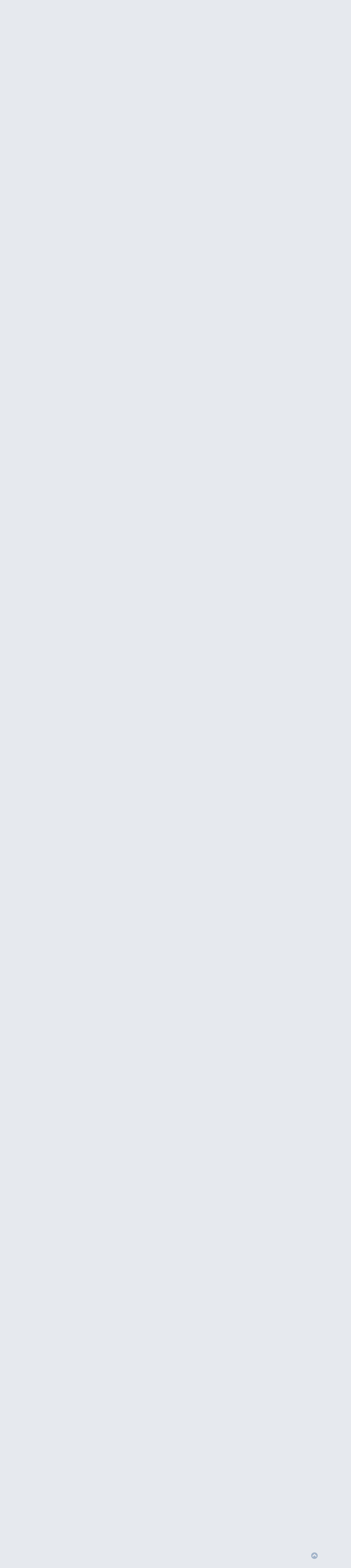

--- FILE ---
content_type: text/html;charset=UTF-8
request_url: https://www.maringuiden.se/forum/topic/103134-t%C3%A4nkte-bli-b%C3%A5t%C3%A4gare-f%C3%B6r-f%C3%B6rsta-ggn/?tab=comments
body_size: 37120
content:
<!DOCTYPE html><html lang="sv-SE" dir="ltr"><head><title>Tänkte bli båtägare för första ggn - MotorbåtSnack - Maringuiden</title>
		
			    <!-- Google tag (gtag.js) 2023-06-07 -->
    <script async src="https://www.googletagmanager.com/gtag/js?id=UA-29619047-1"></script>
    <script>
      window.dataLayer = window.dataLayer || [];
      function gtag(){dataLayer.push(arguments);}
      gtag('js', new Date());

      gtag('config', 'UA-29619047-1');
    </script>

		
		<!--[if lt IE 9]>
			<link rel="stylesheet" type="text/css" href="https://www.maringuiden.se/forum/uploads/css_built_5/5e61784858ad3c11f00b5706d12afe52_ie8.css.e8ccac0e8a64ee5144a662b54bbd2a3e.css">
		    <script src="//www.maringuiden.se/forum/applications/core/interface/html5shiv/html5shiv.js"></script>
		<![endif]-->
		
<meta charset="utf-8">
 <!-- Pintrest verifiering -->
<meta name="p:domain_verify" content="317eff4d0f0c41158315b5797d14649c"/>

	<meta name="viewport" content="width=device-width, initial-scale=1">


	
	


	<meta name="twitter:card" content="summary" />



	
		
			
				<meta property="og:title" content="Tänkte bli båtägare för första ggn">
			
		
	

	
		
			
				<meta property="og:type" content="object">
			
		
	

	
		
			
				<meta property="og:url" content="https://www.maringuiden.se/forum/topic/103134-t%C3%A4nkte-bli-b%C3%A5t%C3%A4gare-f%C3%B6r-f%C3%B6rsta-ggn/">
			
		
	

	
		
			
				<meta name="description" content="Är uppvuxen med båt i havet som grabb.. Men suger till egen båt har blivit starkare å starkare.. kikat lite på olika motorbåtar (utombordare) för kommer få båtplats på grund vatten..En HT är väl ett önskemål, lite äldre variant.. Har budget på 50K,, Har spanat in en Monark 555 2 takt 75 hk.. Känn...">
			
		
	

	
		
			
				<meta property="og:description" content="Är uppvuxen med båt i havet som grabb.. Men suger till egen båt har blivit starkare å starkare.. kikat lite på olika motorbåtar (utombordare) för kommer få båtplats på grund vatten..En HT är väl ett önskemål, lite äldre variant.. Har budget på 50K,, Har spanat in en Monark 555 2 takt 75 hk.. Känn...">
			
		
	

	
		
			
				<meta property="og:updated_time" content="2021-11-18T11:19:41Z">
			
		
	

	
		
			
				<meta property="og:site_name" content="Maringuiden">
			
		
	

	
		
			
				<meta property="og:locale" content="sv_SE">
			
		
	


	
		<link rel="canonical" href="https://www.maringuiden.se/forum/topic/103134-t%C3%A4nkte-bli-b%C3%A5t%C3%A4gare-f%C3%B6r-f%C3%B6rsta-ggn/" />
	




<link rel="manifest" href="https://www.maringuiden.se/forum/manifest.webmanifest/">
<meta name="msapplication-config" content="https://www.maringuiden.se/forum/browserconfig.xml/">
<meta name="msapplication-starturl" content="/">
<meta name="application-name" content="Maringuiden">
<meta name="apple-mobile-web-app-title" content="Maringuiden">

	<meta name="theme-color" content="#272727">






        

    <link rel='preload' href='https://www.maringuiden.se/forum/uploads/css_built_5/341e4a57816af3ba440d891ca87450ff_framework.css.9555820910852f9835bf2ebd10cc7994.css?v=99859928bd' as="style">

    <link rel='preload' href='https://www.maringuiden.se/forum/uploads/css_built_5/05e81b71abe4f22d6eb8d1a929494829_responsive.css.68f2f6db292128c421f60c1bde6c4a84.css?v=99859928bd' as="style">

    <link rel='preload' href='https://www.maringuiden.se/forum/uploads/css_built_5/20446cf2d164adcc029377cb04d43d17_flags.css.59b6de5cb6c767282d4e4eb33b5c91da.css?v=99859928bd' as="style">

    <link rel='preload' href='https://www.maringuiden.se/forum/uploads/css_built_5/90eb5adf50a8c640f633d47fd7eb1778_core.css.49771a23968e34f1d41de6c8e1459c8e.css?v=99859928bd' as="style">

    <link rel='preload' href='https://www.maringuiden.se/forum/uploads/css_built_5/5a0da001ccc2200dc5625c3f3934497d_core_responsive.css.5faa568528bb9ce07241011eac4faa0f.css?v=99859928bd' as="style">

    <link rel='preload' href='https://www.maringuiden.se/forum/uploads/css_built_5/62e269ced0fdab7e30e026f1d30ae516_forums.css.133fbfe29dd639579e9e42cb4bfb4255.css?v=99859928bd' as="style">

    <link rel='preload' href='https://www.maringuiden.se/forum/uploads/css_built_5/76e62c573090645fb99a15a363d8620e_forums_responsive.css.a7250baefa7c39c002ccd2e2203ebe26.css?v=99859928bd' as="style">



    <link rel='preload' href='https://www.maringuiden.se/forum/uploads/css_built_5/258adbb6e4f3e83cd3b355f84e3fa002_custom.css.8796cd77b40cbcab4cb0920c0123014d.css?v=99859928bd' as="style">


	
		<link rel='preload' href="https://fonts.googleapis.com/css?family=Roboto:300,300i,400,400i,700,700i" as="style">
	

		


	
		<link href="https://fonts.googleapis.com/css?family=Roboto:300,300i,400,400i,700,700i" rel="stylesheet" referrerpolicy="origin">
	



	<link rel="stylesheet" href="https://www.maringuiden.se/forum/uploads/css_built_5/341e4a57816af3ba440d891ca87450ff_framework.css.9555820910852f9835bf2ebd10cc7994.css?v=99859928bd" media="all">

	<link rel="stylesheet" href="https://www.maringuiden.se/forum/uploads/css_built_5/05e81b71abe4f22d6eb8d1a929494829_responsive.css.68f2f6db292128c421f60c1bde6c4a84.css?v=99859928bd" media="all">

	<link rel="stylesheet" href="https://www.maringuiden.se/forum/uploads/css_built_5/20446cf2d164adcc029377cb04d43d17_flags.css.59b6de5cb6c767282d4e4eb33b5c91da.css?v=99859928bd" media="all">

	<link rel="stylesheet" href="https://www.maringuiden.se/forum/uploads/css_built_5/90eb5adf50a8c640f633d47fd7eb1778_core.css.49771a23968e34f1d41de6c8e1459c8e.css?v=99859928bd" media="all">

	<link rel="stylesheet" href="https://www.maringuiden.se/forum/uploads/css_built_5/5a0da001ccc2200dc5625c3f3934497d_core_responsive.css.5faa568528bb9ce07241011eac4faa0f.css?v=99859928bd" media="all">

	<link rel="stylesheet" href="https://www.maringuiden.se/forum/uploads/css_built_5/62e269ced0fdab7e30e026f1d30ae516_forums.css.133fbfe29dd639579e9e42cb4bfb4255.css?v=99859928bd" media="all">

	<link rel="stylesheet" href="https://www.maringuiden.se/forum/uploads/css_built_5/76e62c573090645fb99a15a363d8620e_forums_responsive.css.a7250baefa7c39c002ccd2e2203ebe26.css?v=99859928bd" media="all">




<link rel="stylesheet" href="https://www.maringuiden.se/forum/uploads/css_built_5/258adbb6e4f3e83cd3b355f84e3fa002_custom.css.8796cd77b40cbcab4cb0920c0123014d.css?v=99859928bd" media="all">



		
		

	
	
		<link rel='shortcut icon' href='https://www.maringuiden.se/forum/uploads/monthly_2018_06/favicon.ico.7cb30ae08ba32824e420cbcbadff14bf.ico' type="image/x-icon">
	

      	
<!-- maringuiden/front/maaringuiden/head_ads_automatic --> 
		
        
			<!-- forums / forums other -->
			<!-- this place -->
			<script async src="https://pagead2.googlesyndication.com/pagead/js/adsbygoogle.js?client=ca-pub-5562756758576145" crossorigin="anonymous"></script>
        
<!-- /head_ads_automatic --> 

	</head><body class="ipsApp ipsApp_front ipsJS_none ipsClearfix" data-controller="core.front.core.app"  data-message=""  data-pageapp="forums" data-pagelocation="front" data-pagemodule="forums" data-pagecontroller="topic" data-pageid="103134" >
		
<!-- core/global/global/facebook_scripttag API 3.2 -->
<div id="fb-root"></div>
<script async defer crossorigin="anonymous" src="https://connect.facebook.net/sv_SE/sdk.js#xfbml=1&version=v3.2&appId=181221212032760&autoLogAppEvents=1"></script>
	<!-- template=facebook_scripttag -->
      	<a href="#elContent" class="ipsHide" title="Gå till huvudinnehållet på denna sida" accesskey="m">Gå till innehåll</a>
		<div id="ipsLayout_header" class="ipsClearfix">          
			
<div class="ipsResponsive_showDesktop">
  
	<!-- DIV bannertop -->
		<div class='ipsAd'>
			<div id="mg_bannertop">
				

<div class='ips2b71d363e2 ipsSpacer_both ipsSpacer_half'>
	<ul class='ipsList_inline ipsType_center ipsList_reset ipsList_noSpacing'>
		
		<li class='ips2b71d363e2_large ipsResponsive_showDesktop ipsResponsive_inlineBlock ipsAreaBackground_light'>
			
				<a href='https://www.maringuiden.se/forum/index.php?app=core&amp;module=system&amp;controller=redirect&amp;do=advertisement&amp;ad=29&amp;key=eb58c3379f13567936874cb8d89f78543f803c4fe4819b68e5af01c40ca8d0be' target='_blank' rel='nofollow noopener'>
			
				<img src='https://www.maringuiden.se/forum/uploads/monthly_2024_04/mg2404_banner_top_pris_1665x420.jpg.e2e438e943895a9ff53340c8e0e7317a.jpg' alt="advertisement_alt" class='ipsImage ipsContained'>
			
				</a>
			
		</li>
		
		<li class='ips2b71d363e2_medium ipsResponsive_showTablet ipsResponsive_inlineBlock ipsAreaBackground_light'>
			
				<a href='https://www.maringuiden.se/forum/index.php?app=core&amp;module=system&amp;controller=redirect&amp;do=advertisement&amp;ad=29&amp;key=eb58c3379f13567936874cb8d89f78543f803c4fe4819b68e5af01c40ca8d0be' target='_blank' rel='nofollow noopener'>
			
				<img src='https://www.maringuiden.se/forum/uploads/monthly_2024_04/mg2404_banner_top_pris_1665x420.jpg.e2e438e943895a9ff53340c8e0e7317a.jpg' alt="advertisement_alt" class='ipsImage ipsContained'>
			
				</a>
			
		</li>

		<li class='ips2b71d363e2_small ipsResponsive_showPhone ipsResponsive_inlineBlock ipsAreaBackground_light'>
			
				<a href='https://www.maringuiden.se/forum/index.php?app=core&amp;module=system&amp;controller=redirect&amp;do=advertisement&amp;ad=29&amp;key=eb58c3379f13567936874cb8d89f78543f803c4fe4819b68e5af01c40ca8d0be' target='_blank' rel='nofollow noopener'>
			
				<img src='https://www.maringuiden.se/forum/uploads/monthly_2024_04/mg2404_banner_top_pris_1665x420.jpg.e2e438e943895a9ff53340c8e0e7317a.jpg' alt="advertisement_alt" class='ipsImage ipsContained'>
			
				</a>
			
		</li>
		
	</ul>
	
</div>

			</div>
		</div>
	<!-- /DIV bannertop -->
  
	<!-- DIV mg date bar -->
		<div id="header_bar">
			<div id="ipsPos_left">
				lördag 31 januari 2026
			</div>
		</div>
	<!-- DIV mg date bar -->
</div>

          	





			
<ul id='elMobileNav' class='ipsList_inline ipsResponsive_hideDesktop ipsResponsive_block' data-controller='core.front.core.mobileNav'>
	
		
			
			
				
				
			
				
					<li id='elMobileBreadcrumb'>
						<a href='https://www.maringuiden.se/forum/forum/2-motorb%C3%A5tsnack/'>
							<span>MotorbåtSnack</span>
						</a>
					</li>
				
				
			
				
				
			
		
	
	
	
	<li >
		<a data-action="defaultStream" class='ipsType_light'  href='https://www.maringuiden.se/forum/discover/unread/'><i class='icon-newspaper'></i></a>
	</li>

	

	
		<li class='ipsJS_show'>
			<a href='https://www.maringuiden.se/forum/search/'><i class='fa fa-search'></i></a>
		</li>
	
	<li data-ipsDrawer data-ipsDrawer-drawerElem='#elMobileDrawer'>
		<a href='#'>
			
			
				
			
			
			
			<i class='fa fa-navicon'></i>
		</a>
	</li>
</ul>
			<header><div class="ipsLayout_container">
					


<a href='https://www.maringuiden.se/forum/' id='elLogo' accesskey='1'><img src="https://www.maringuiden.se/forum/uploads/monthly_2020_02/maringuiden_logo.png.8852725cc4bf1fa174eff068714c0036.png" alt='Maringuiden'></a>

					

	<ul id="elUserNav" class="ipsList_inline cSignedOut ipsClearfix ipsResponsive_hidePhone ipsResponsive_block">
		
		
	


	<li class='cUserNav_icon ipsHide' id='elCart_container'></li>
	<li class='elUserNav_sep ipsHide' id='elCart_sep'></li>

<li id="elSignInLink">
			<a href="https://www.maringuiden.se/forum/login/" data-ipsmenu-closeonclick="false" data-ipsmenu id="elUserSignIn">
				Redan medlem? Logga in  <i class="fa fa-caret-down"></i>
			</a>
			
<div id='elUserSignIn_menu' class='ipsMenu ipsMenu_auto ipsHide'>
	<form accept-charset='utf-8' method='post' action='https://www.maringuiden.se/forum/login/' data-controller="core.global.core.login">
		<input type="hidden" name="csrfKey" value="9ea9420575a96c5a3e63703324ac06d0">
		<input type="hidden" name="ref" value="aHR0cHM6Ly93d3cubWFyaW5ndWlkZW4uc2UvZm9ydW0vdG9waWMvMTAzMTM0LXQlQzMlQTRua3RlLWJsaS1iJUMzJUE1dCVDMyVBNGdhcmUtZiVDMyVCNnItZiVDMyVCNnJzdGEtZ2duLz90YWI9Y29tbWVudHM=">
		<div data-role="loginForm">
			
			
			
				
<div class="ipsPad ipsForm ipsForm_vertical">
	<h4 class="ipsType_sectionHead">Logga in</h4>
	<br><br>
	<ul class='ipsList_reset'>
		<li class="ipsFieldRow ipsFieldRow_noLabel ipsFieldRow_fullWidth">
			
			
				<input type="text" placeholder="Användarnamn eller Epost Adress" name="auth" autocomplete="email">
			
		</li>
		<li class="ipsFieldRow ipsFieldRow_noLabel ipsFieldRow_fullWidth">
			<input type="password" placeholder="Lösenord" name="password" autocomplete="current-password">
		</li>
		<li class="ipsFieldRow ipsFieldRow_checkbox ipsClearfix">
			<span class="ipsCustomInput">
				<input type="checkbox" name="remember_me" id="remember_me_checkbox" value="1" checked aria-checked="true">
				<span></span>
			</span>
			<div class="ipsFieldRow_content">
				<label class="ipsFieldRow_label" for="remember_me_checkbox">Kom ihåg mig</label>
				<span class="ipsFieldRow_desc">Rekommenderas inte på datorer som delas med andra</span>
			</div>
		</li>
		
		<li class="ipsFieldRow ipsFieldRow_fullWidth">
			<br>
			<button type="submit" name="_processLogin" value="usernamepassword" class="ipsButton ipsButton_primary ipsButton_small" id="elSignIn_submit">Logga in</button>
			
				<br>
				<p class="ipsType_right ipsType_small">
					
						<a href='https://www.maringuiden.se/forum/lostpassword/' data-ipsDialog data-ipsDialog-title='Glömt ditt lösenord?'>
					
					Glömt ditt lösenord?</a>
				</p>
			
		</li>
	</ul>
</div>
			
		</div>
	</form>
</div>
		</li>
		
			<li>
				
					<a href="https://www.maringuiden.se/forum/register/"  id="elRegisterButton" class="ipsButton ipsButton_normal ipsButton_primary">Registrera dig</a>
				
			</li>
		
	</ul>

					
<!-- FB LIKE BUTTON API 3.2-->
	<div class="fb-like" data-href="http://www.facebook.com/maringuiden.se" data-layout="button_count" data-action="like" data-size="small" data-show-faces="false" data-share="true"></div>
<!-- /FB LIKE BUTTON --> 	
              </div>
			</header>
			

	<nav data-controller='core.front.core.navBar' class='ipsNavBar_noSubBars'>
		<div class='ipsNavBar_primary ipsLayout_container ipsNavBar_noSubBars ipsClearfix'>
			

	<div id="elSearchWrapper" class="ipsPos_right">
		<div id='elSearch' class='' data-controller='core.front.core.quickSearch'>
			<form accept-charset='utf-8' action='//www.maringuiden.se/forum/search/?do=quicksearch' method='post'>
				<input type='search' id='elSearchField' placeholder='Sök...' name='q' autocomplete='off'>
				<button class='cSearchSubmit' type="submit"><i class="fa fa-search"></i></button>
				<div id="elSearchExpanded">
					<div class="ipsMenu_title">
						Sök i
					</div>
					<ul class="ipsSideMenu_list ipsSideMenu_withRadios ipsSideMenu_small ipsType_normal" data-ipsSideMenu data-ipsSideMenu-type="radio" data-ipsSideMenu-responsive="false" data-role="searchContexts">
						<li>
							<span class='ipsSideMenu_item ipsSideMenu_itemActive' data-ipsMenuValue='all'>
								<input type="radio" name="type" value="all" checked id="elQuickSearchRadio_type_all">
								<label for='elQuickSearchRadio_type_all' id='elQuickSearchRadio_type_all_label'>Överallt</label>
							</span>
						</li>
						
						
							<li>
								<span class='ipsSideMenu_item' data-ipsMenuValue='forums_topic'>
									<input type="radio" name="type" value="forums_topic" id="elQuickSearchRadio_type_forums_topic">
									<label for='elQuickSearchRadio_type_forums_topic' id='elQuickSearchRadio_type_forums_topic_label'>Ämnen</label>
								</span>
							</li>
						
						
							
								<li>
									<span class='ipsSideMenu_item' data-ipsMenuValue='contextual_{&quot;type&quot;:&quot;forums_topic&quot;,&quot;nodes&quot;:2}'>
										<input type="radio" name="type" value='contextual_{&quot;type&quot;:&quot;forums_topic&quot;,&quot;nodes&quot;:2}' id='elQuickSearchRadio_type_contextual_94f29dc8bbba0c012422156153098b39'>
										<label for='elQuickSearchRadio_type_contextual_94f29dc8bbba0c012422156153098b39' id='elQuickSearchRadio_type_contextual_94f29dc8bbba0c012422156153098b39_label'>Detta Forum</label>
									</span>
								</li>
							
								<li>
									<span class='ipsSideMenu_item' data-ipsMenuValue='contextual_{&quot;type&quot;:&quot;forums_topic&quot;,&quot;item&quot;:103134}'>
										<input type="radio" name="type" value='contextual_{&quot;type&quot;:&quot;forums_topic&quot;,&quot;item&quot;:103134}' id='elQuickSearchRadio_type_contextual_67acd0d6c4d89660d028c50cc7e93389'>
										<label for='elQuickSearchRadio_type_contextual_67acd0d6c4d89660d028c50cc7e93389' id='elQuickSearchRadio_type_contextual_67acd0d6c4d89660d028c50cc7e93389_label'>Detta Ämne</label>
									</span>
								</li>
							
						
						<li data-role="showMoreSearchContexts">
							<span class='ipsSideMenu_item' data-action="showMoreSearchContexts" data-exclude="forums_topic">
								Fler alternativ...
							</span>
						</li>
					</ul>
					<div class="ipsMenu_title">
						Hitta resultat som...
					</div>
					<ul class='ipsSideMenu_list ipsSideMenu_withRadios ipsSideMenu_small ipsType_normal' role="radiogroup" data-ipsSideMenu data-ipsSideMenu-type="radio" data-ipsSideMenu-responsive="false" data-filterType='andOr'>
						
							<li>
								<span class='ipsSideMenu_item ipsSideMenu_itemActive' data-ipsMenuValue='and'>
									<input type="radio" name="search_and_or" value="and" checked id="elRadio_andOr_and">
									<label for='elRadio_andOr_and' id='elField_andOr_label_and'>Innehåller <em>alla</em> mina ord</label>
								</span>
							</li>
						
							<li>
								<span class='ipsSideMenu_item ' data-ipsMenuValue='or'>
									<input type="radio" name="search_and_or" value="or"  id="elRadio_andOr_or">
									<label for='elRadio_andOr_or' id='elField_andOr_label_or'>Innehåller <em>något av</em> mina ord</label>
								</span>
							</li>
						
					</ul>
					<div class="ipsMenu_title">
						Hitta resultat i...
					</div>
					<ul class='ipsSideMenu_list ipsSideMenu_withRadios ipsSideMenu_small ipsType_normal' role="radiogroup" data-ipsSideMenu data-ipsSideMenu-type="radio" data-ipsSideMenu-responsive="false" data-filterType='searchIn'>
						<li>
							<span class='ipsSideMenu_item ipsSideMenu_itemActive' data-ipsMenuValue='all'>
								<input type="radio" name="search_in" value="all" checked id="elRadio_searchIn_and">
								<label for='elRadio_searchIn_and' id='elField_searchIn_label_all'>Innehållets titel och text</label>
							</span>
						</li>
						<li>
							<span class='ipsSideMenu_item' data-ipsMenuValue='titles'>
								<input type="radio" name="search_in" value="titles" id="elRadio_searchIn_titles">
								<label for='elRadio_searchIn_titles' id='elField_searchIn_label_titles'>Endast innehålls titlar</label>
							</span>
						</li>
					</ul>
				</div>
			</form>
		</div>
	</div>

			<ul data-role="primaryNavBar" class='ipsResponsive_showDesktop ipsResponsive_block'>
				


	
		
		
		<li  id='elNavSecondary_17' data-role="navBarItem" data-navApp="core" data-navExt="CustomItem">
			
			
				<a href="https://www.maringuiden.se/"  data-navItem-id="17" >
					Framsidan
				</a>
			
			
		</li>
	
	

	
		
		
		<li  id='elNavSecondary_33' data-role="navBarItem" data-navApp="cms" data-navExt="Pages">
			
			
				<a href="https://www.maringuiden.se/forum/nyheter/"  data-navItem-id="33" >
					Nyheter
				</a>
			
			
		</li>
	
	

	
	

	
		
		
			
		
		<li class='ipsNavBar_active' data-active id='elNavSecondary_9' data-role="navBarItem" data-navApp="forums" data-navExt="Forums">
			
			
				<a href="https://www.maringuiden.se/forum/"  data-navItem-id="9" data-navDefault>
					Forum
				</a>
			
			
		</li>
	
	

	
		
		
		<li  id='elNavSecondary_19' data-role="navBarItem" data-navApp="core" data-navExt="CustomItem">
			
			
				<a href="https://www.maringuiden.se/branschregistret/"  data-navItem-id="19" >
					Branschregistret
				</a>
			
			
		</li>
	
	

	
		
		
		<li  id='elNavSecondary_20' data-role="navBarItem" data-navApp="core" data-navExt="CustomItem">
			
			
				<a href="https://www.maringuiden.se/batguiden/"  data-navItem-id="20" >
					Båtar
				</a>
			
			
		</li>
	
	

	
		
		
		<li  id='elNavSecondary_22' data-role="navBarItem" data-navApp="core" data-navExt="CustomItem">
			
			
				<a href="https://www.maringuiden.se/gasthamnar/"  data-navItem-id="22" >
					Hamnar
				</a>
			
			
		</li>
	
	

	
		
		
		<li  id='elNavSecondary_67' data-role="navBarItem" data-navApp="classifieds" data-navExt="classifieds">
			
			
				<a href="https://www.maringuiden.se/forum/classifieds/"  data-navItem-id="67" >
					Köp&Sälj
				</a>
			
			
		</li>
	
	

	
		
		
		<li  id='elNavSecondary_78' data-role="navBarItem" data-navApp="core" data-navExt="Menu">
			
			
				<a href="#" id="elNavigation_78" data-ipsMenu data-ipsMenu-appendTo='#elNavSecondary_78' data-ipsMenu-activeClass='ipsNavActive_menu' data-navItem-id="78" >
					Om oss <i class="fa fa-caret-down"></i>
				</a>
				<ul id="elNavigation_78_menu" class="ipsMenu ipsMenu_auto ipsHide">
					

	
		
			<li class='ipsMenu_item' >
				<a href='https://www.maringuiden.se/forum/omoss/omoss/' >
					Om oss
				</a>
			</li>
		
	

	
		
			<li class='ipsMenu_item' >
				<a href='https://www.maringuiden.se/forum/omoss/kontakta/' >
					Kontakt
				</a>
			</li>
		
	

	
		
			<li class='ipsMenu_item' >
				<a href='https://www.maringuiden.se/forum/omoss/annonsera/' >
					Annonsering
				</a>
			</li>
		
	

				</ul>
			
			
		</li>
	
	

	
		
		
		<li  id='elNavSecondary_68' data-role="navBarItem" data-navApp="blog" data-navExt="Blogs">
			
			
				<a href="https://www.maringuiden.se/forum/blogs/"  data-navItem-id="68" >
					Blogg
				</a>
			
			
		</li>
	
	

	
		
		
		<li  id='elNavSecondary_70' data-role="navBarItem" data-navApp="gallery" data-navExt="Gallery">
			
			
				<a href="https://www.maringuiden.se/forum/gallery/"  data-navItem-id="70" >
					Galleri
				</a>
			
			
		</li>
	
	

	
		
		
		<li  id='elNavSecondary_76' data-role="navBarItem" data-navApp="core" data-navExt="Clubs">
			
			
				<a href="https://www.maringuiden.se/forum/clubs/"  data-navItem-id="76" >
					Klubbar
				</a>
			
			
		</li>
	
	

	
		
		
		<li  id='elNavSecondary_69' data-role="navBarItem" data-navApp="core" data-navExt="OnlineUsers">
			
			
				<a href="https://www.maringuiden.se/forum/online/"  data-navItem-id="69" >
					Aktiva användare
				</a>
			
			
		</li>
	
	

	
		
		
		<li  id='elNavSecondary_71' data-role="navBarItem" data-navApp="core" data-navExt="YourActivityStreams">
			
			
				<a href="#" id="elNavigation_71" data-ipsMenu data-ipsMenu-appendTo='#elNavSecondary_71' data-ipsMenu-activeClass='ipsNavActive_menu' data-navItem-id="71" >
					Min Aktivitets Ström <i class="fa fa-caret-down"></i>
				</a>
				<ul id="elNavigation_71_menu" class="ipsMenu ipsMenu_auto ipsHide">
					

	
		
			<li class='ipsMenu_item' data-streamid='1'>
				<a href='https://www.maringuiden.se/forum/discover/unread/' >
					Ej läst innehåll
				</a>
			</li>
		
	

				</ul>
			
			
		</li>
	
	

	
		
		
		<li  id='elNavSecondary_72' data-role="navBarItem" data-navApp="core" data-navExt="Leaderboard">
			
			
				<a href="https://www.maringuiden.se/forum/leaderboard/"  data-navItem-id="72" >
					Ledartavla
				</a>
			
			
		</li>
	
	

	
		
		
		<li  id='elNavSecondary_73' data-role="navBarItem" data-navApp="core" data-navExt="AllActivity">
			
			
				<a href="https://www.maringuiden.se/forum/discover/"  data-navItem-id="73" >
					All aktivitet
				</a>
			
			
		</li>
	
	

	
	

	
	

	
	

				<li class='ipsHide' id='elNavigationMore' data-role='navMore'>
					<a href='#' data-ipsMenu data-ipsMenu-appendTo='#elNavigationMore' id='elNavigationMore_dropdown'>Mera</a>
					<ul class='ipsNavBar_secondary ipsHide' data-role='secondaryNavBar'>
						<li class='ipsHide' id='elNavigationMore_more' data-role='navMore'>
							<a href='#' data-ipsMenu data-ipsMenu-appendTo='#elNavigationMore_more' id='elNavigationMore_more_dropdown'>Mera <i class='fa fa-caret-down'></i></a>
							<ul class='ipsHide ipsMenu ipsMenu_auto' id='elNavigationMore_more_dropdown_menu' data-role='moreDropdown'></ul>
						</li>
					</ul>
				</li>
			</ul>
		</div>
	</nav>

		</div>
		<main id="ipsLayout_body" class="ipsLayout_container"><div id="ipsLayout_contentArea">
				<div id="ipsLayout_contentWrapper">
					
<nav class='ipsBreadcrumb ipsBreadcrumb_top ipsFaded_withHover'>
	

	<ul class='ipsList_inline ipsPos_right'>
		
		<li >
			<a data-action="defaultStream" class='ipsType_light '  href='https://www.maringuiden.se/forum/discover/unread/'><i class='icon-newspaper'></i> <span>Ej läst innehåll</span></a>
		</li>
		
	</ul>

	<ul data-role="breadcrumbList">
		<li>
			<a title="Hem" href='https://www.maringuiden.se/forum/'>
				<span><i class='fa fa-home'></i> Hem <i class='fa fa-angle-right'></i></span>
			</a>
		</li>
		
		
			<li>
				
					<a href='https://www.maringuiden.se/forum/forum/18-b%C3%A5tar/'>
						<span>Båtar <i class='fa fa-angle-right'></i></span>
					</a>
				
			</li>
		
			<li>
				
					<a href='https://www.maringuiden.se/forum/forum/2-motorb%C3%A5tsnack/'>
						<span>MotorbåtSnack <i class='fa fa-angle-right'></i></span>
					</a>
				
			</li>
		
			<li>
				
					Tänkte bli båtägare för första ggn
				
			</li>
		
	</ul>
</nav>
					
					<div id="ipsLayout_mainArea">
						<a id="elContent"></a>
						
						
						
						

	




						





    <div class="ipsPageHeader ipsClearfix">
        
            <div class="ipsPos_right ipsResponsive_noFloat ipsResponsive_hidePhone">
                

<div data-followApp='forums' data-followArea='topic' data-followID='103134' data-controller='core.front.core.followButton'>
	
		<span class='ipsType_light ipsType_blendLinks ipsResponsive_hidePhone ipsResponsive_inline'><i class='fa fa-info-circle'></i> <a href='https://www.maringuiden.se/forum/login/' title='Gå till inloggningssidan'>Logga in för att följa detta</a>&nbsp;&nbsp;</span>
	
	

	<div class="ipsFollow ipsPos_middle ipsButton ipsButton_link ipsButton_verySmall " data-role="followButton">
		
			<a href='https://www.maringuiden.se/forum/index.php?app=core&amp;module=system&amp;controller=notifications&amp;do=followers&amp;follow_app=forums&amp;follow_area=topic&amp;follow_id=103134' title='Se vem som följer detta' class='ipsType_blendLinks ipsType_noUnderline' data-ipsTooltip data-ipsDialog data-ipsDialog-size='narrow' data-ipsDialog-title='Vem följer detta'>Följare</a>
			<a class='ipsCommentCount' href='https://www.maringuiden.se/forum/index.php?app=core&amp;module=system&amp;controller=notifications&amp;do=followers&amp;follow_app=forums&amp;follow_area=topic&amp;follow_id=103134' title='Se vem som följer detta' data-ipsTooltip data-ipsDialog data-ipsDialog-size='narrow' data-ipsDialog-title='Vem följer detta'>4</a>
		
	</div>

</div>
            </div>
            <div class="ipsPos_right ipsResponsive_noFloat ipsResponsive_hidePhone">
                



            </div>
            
        
        <div class="ipsPhotoPanel ipsPhotoPanel_small ipsPhotoPanel_notPhone ipsClearfix">
            


	<a href="https://www.maringuiden.se/forum/profile/121858-gbgdanne/" data-ipsHover data-ipsHover-target="https://www.maringuiden.se/forum/profile/121858-gbgdanne/?do=hovercard" class="ipsUserPhoto ipsUserPhoto_small" title="Gå till Gbgdannes profil">
		<img src='https://www.maringuiden.se/forum/uploads/set_resources_5/84c1e40ea0e759e3f1505eb1788ddf3c_default_photo.png' alt='Gbgdanne'>
	</a>

            <div>
                <h1 class="ipsType_pageTitle ipsContained_container">
                    

                    
                    
                        <span class="ipsType_break ipsContained">
                            <span>Tänkte bli båtägare för första ggn</span>
                        </span>
                    
                </h1>
                
                <p class="ipsType_reset ipsType_blendLinks ">
                    <span class="ipsType_normal">
                    
                        Av <span itemprop="name">

<a href='https://www.maringuiden.se/forum/profile/121858-gbgdanne/' data-ipsHover data-ipsHover-target='https://www.maringuiden.se/forum/profile/121858-gbgdanne/?do=hovercard&amp;referrer=https%253A%252F%252Fwww.maringuiden.se%252Fforum%252Ftopic%252F103134-t%2525C3%2525A4nkte-bli-b%2525C3%2525A5t%2525C3%2525A4gare-f%2525C3%2525B6r-f%2525C3%2525B6rsta-ggn%252F%253Ftab%253Dcomments' title="Gå till Gbgdannes profil" class="ipsType_break">Gbgdanne</a></span>,  <span class="ipsType_light"><time datetime='2021-10-12T08:47:46Z' title='2021-10-12 08:47 ' data-short='4 år'>12 Oktober , 2021</time> i <a href="https://www.maringuiden.se/forum/forum/2-motorb%C3%A5tsnack/">MotorbåtSnack</a></span>
                    
                    </span>
                    <br></p>
                
            </div>
        </div>
    </div>
            
	
		<!-- Test -->
<!--  2020 Maringuiden forum topp / Maringuiden forum topp 2020 / mg_ads_forum_top -->
<ins class="adsbygoogle"
     style="display:block;min-width:400px;max-width:970px;width:100%;height:90px;margin-bottom: 16px;"
     data-ad-client="ca-pub-5562756758576145"
     data-ad-slot="1157035397"></ins>
<script>
     (adsbygoogle = window.adsbygoogle || []).push({});
</script>

		<!-- mg_ads_forum_top_2020 / template: topic  -->
	
    

    


    

    <div class="ipsClearfix">
        
        
        <ul class="ipsToolList ipsToolList_horizontal ipsClearfix ipsSpacer_both ipsResponsive_hidePhone">
            
            
            
        </ul>
</div>
    

<div data-controller="core.front.core.commentFeed,forums.front.topic.view, core.front.core.ignoredComments"  data-baseurl="https://www.maringuiden.se/forum/topic/103134-t%C3%A4nkte-bli-b%C3%A5t%C3%A4gare-f%C3%B6r-f%C3%B6rsta-ggn/" data-lastpage data-feedid="topic-103134" class="cTopic ipsClear ipsSpacer_top">
	
			
	

	

<div data-controller='core.front.core.recommendedComments' data-url='https://www.maringuiden.se/forum/topic/103134-t%C3%A4nkte-bli-b%C3%A5t%C3%A4gare-f%C3%B6r-f%C3%B6rsta-ggn/?recommended=comments' class='ipsAreaBackground ipsPad ipsBox ipsBox_transparent ipsSpacer_bottom ipsRecommendedComments ipsHide'>
	<div data-role="recommendedComments">
		<h2 class='ipsType_sectionHead ipsType_large'>Rekommendera Poster</h2>
		
	</div>
</div>
	
	<div id="elPostFeed" data-role="commentFeed" data-controller="core.front.core.moderation" >
		<form action="https://www.maringuiden.se/forum/topic/103134-t%C3%A4nkte-bli-b%C3%A5t%C3%A4gare-f%C3%B6r-f%C3%B6rsta-ggn/?csrfKey=9ea9420575a96c5a3e63703324ac06d0&amp;do=multimodComment" method="post" data-ipspageaction data-role="moderationTools">
			
			
				
					
					
					




<a id='comment-788752' data></a>
<article  id='elComment_788752' class='cPost ipsBox  ipsComment  ipsComment_parent ipsClearfix ipsClear ipsColumns ipsColumns_noSpacing ipsColumns_collapsePhone   '>
	

	<div class='cAuthorPane cAuthorPane_mobile ipsResponsive_showPhone ipsResponsive_block'>
		<h3 class='ipsType_sectionHead cAuthorPane_author ipsResponsive_showPhone ipsResponsive_inlineBlock ipsType_break ipsType_blendLinks ipsTruncate ipsTruncate_line'>
			

<a href='https://www.maringuiden.se/forum/profile/121858-gbgdanne/' data-ipsHover data-ipsHover-target='https://www.maringuiden.se/forum/profile/121858-gbgdanne/?do=hovercard&amp;referrer=https%253A%252F%252Fwww.maringuiden.se%252Fforum%252Ftopic%252F103134-t%2525C3%2525A4nkte-bli-b%2525C3%2525A5t%2525C3%2525A4gare-f%2525C3%2525B6r-f%2525C3%2525B6rsta-ggn%252F%253Ftab%253Dcomments' title="Gå till Gbgdannes profil" class="ipsType_break"><span style='color:#'>Gbgdanne</span></a>
			<span class='ipsResponsive_showPhone ipsResponsive_inline'>&nbsp;&nbsp;

	
		<span title="Medlemmens totala anseende" data-ipsTooltip class='ipsRepBadge ipsRepBadge_positive'>
	
			<i class='fa fa-plus-circle'></i> 6
	
		</span>
	
</span>
		</h3>
		<div class='cAuthorPane_photo'>
			


	<a href="https://www.maringuiden.se/forum/profile/121858-gbgdanne/" data-ipsHover data-ipsHover-target="https://www.maringuiden.se/forum/profile/121858-gbgdanne/?do=hovercard" class="ipsUserPhoto ipsUserPhoto_large" title="Gå till Gbgdannes profil">
		<img src='https://www.maringuiden.se/forum/uploads/set_resources_5/84c1e40ea0e759e3f1505eb1788ddf3c_default_photo.png' alt='Gbgdanne'>
	</a>

		</div>
	</div>
	<aside class='ipsComment_author cAuthorPane ipsColumn ipsColumn_medium ipsResponsive_hidePhone'>
		<h3 class='ipsType_sectionHead cAuthorPane_author ipsType_blendLinks ipsType_break'><strong>

<a href='https://www.maringuiden.se/forum/profile/121858-gbgdanne/' data-ipsHover data-ipsHover-target='https://www.maringuiden.se/forum/profile/121858-gbgdanne/?do=hovercard&amp;referrer=https%253A%252F%252Fwww.maringuiden.se%252Fforum%252Ftopic%252F103134-t%2525C3%2525A4nkte-bli-b%2525C3%2525A5t%2525C3%2525A4gare-f%2525C3%2525B6r-f%2525C3%2525B6rsta-ggn%252F%253Ftab%253Dcomments' title="Gå till Gbgdannes profil" class="ipsType_break">Gbgdanne</a>
			</strong> <span class='ipsResponsive_showPhone ipsResponsive_inline'>&nbsp;&nbsp;

	
		<span title="Medlemmens totala anseende" data-ipsTooltip class='ipsRepBadge ipsRepBadge_positive'>
	
			<i class='fa fa-plus-circle'></i> 6
	
		</span>
	
</span></h3>

		<ul class='cAuthorPane_info ipsList_reset'>
			
				<li class='ipsType_break'>Fänrik</li>
			
			

			<li class='cAuthorPane_photo'>
				


	<a href="https://www.maringuiden.se/forum/profile/121858-gbgdanne/" data-ipsHover data-ipsHover-target="https://www.maringuiden.se/forum/profile/121858-gbgdanne/?do=hovercard" class="ipsUserPhoto ipsUserPhoto_large" title="Gå till Gbgdannes profil">
		<img src='https://www.maringuiden.se/forum/uploads/set_resources_5/84c1e40ea0e759e3f1505eb1788ddf3c_default_photo.png' alt='Gbgdanne'>
	</a>

			</li>
			<li><span style='color:#'>Medlemmar</span></li>
			
			
				<li>

	
		<span title="Medlemmens totala anseende" data-ipsTooltip class='ipsRepBadge ipsRepBadge_positive'>
	
			<i class='fa fa-plus-circle'></i> 6
	
		</span>
	
</li>
				<li class='ipsType_light'>37 inlägg</li>
				
				

			
		</ul>
	</aside>
	<div class='ipsColumn ipsColumn_fluid'>
		

<div id='comment-788752_wrap' data-controller='core.front.core.comment' data-commentApp='forums' data-commentType='forums' data-commentID="788752" data-quoteData='{&quot;userid&quot;:121858,&quot;username&quot;:&quot;Gbgdanne&quot;,&quot;timestamp&quot;:1634028466,&quot;contentapp&quot;:&quot;forums&quot;,&quot;contenttype&quot;:&quot;forums&quot;,&quot;contentid&quot;:103134,&quot;contentclass&quot;:&quot;forums_Topic&quot;,&quot;contentcommentid&quot;:788752}' class='ipsComment_content ipsType_medium  ipsFaded_withHover'>
	

	<div class='ipsComment_meta ipsType_light'>
		<div class='ipsPos_right ipsType_light ipsType_reset ipsFaded ipsFaded_more ipsType_blendLinks'>
			<ul class='ipsList_inline ipsComment_tools'>
				
				
				
					<li><a class='ipsType_blendLinks' href='https://www.maringuiden.se/forum/topic/103134-t%C3%A4nkte-bli-b%C3%A5t%C3%A4gare-f%C3%B6r-f%C3%B6rsta-ggn/' data-ipsTooltip title='Dela detta inlägg' data-ipsMenu data-ipsMenu-closeOnClick='false' id='elSharePost_788752' data-role='shareComment'><i class='fa fa-share-alt'></i></a></li>
				
				
			</ul>
		</div>

		<div class='ipsType_reset'>
			<a href='https://www.maringuiden.se/forum/topic/103134-t%C3%A4nkte-bli-b%C3%A5t%C3%A4gare-f%C3%B6r-f%C3%B6rsta-ggn/?do=findComment&amp;comment=788752' class='ipsType_blendLinks'>Postad <time datetime='2021-10-12T08:47:46Z' title='2021-10-12 08:47 ' data-short='4 år'>12 Oktober , 2021</time></a>
			<span class='ipsResponsive_hidePhone'>
				
				
			</span>
		</div>
	</div>

	


	<div class='cPost_contentWrap ipsPad'>
		
		<div data-role='commentContent' class='ipsType_normal ipsType_richText ipsContained' data-controller='core.front.core.lightboxedImages'>
			
<p>
	Är uppvuxen med båt i havet som grabb..
</p>

<p>
	Men suger till egen båt har blivit starkare å starkare.. kikat lite på olika motorbåtar (utombordare) för kommer få båtplats på grund vatten..En HT är väl ett önskemål, lite äldre variant.. Har budget på 50K,,
</p>

<p>
	Har spanat in en Monark 555 2 takt 75 hk..
</p>

<p>
	Känner nån till denna båt?
</p>

<p>
	mvh Danne 
</p>


			
		</div>

		<div class='ipsItemControls'>
			
				
					

	<div data-controller='core.front.core.reaction' class='ipsItemControls_right ipsClearfix '>	
		<div class='ipsReact ipsPos_right'>
			
				
				<div class='ipsReact_blurb ipsHide' data-role='reactionBlurb'>
					
				</div>
			
			
			
		</div>
	</div>

				
			
			<ul class='ipsComment_controls ipsClearfix ipsItemControls_left' data-role="commentControls">
				
					
					
					
				
				<li class='ipsHide' data-role='commentLoading'>
					<span class='ipsLoading ipsLoading_tiny ipsLoading_noAnim'></span>
				</li>
			</ul>
		</div>

		
	</div>

	<div class='ipsMenu ipsMenu_wide ipsHide cPostShareMenu' id='elSharePost_788752_menu'>
		<div class='ipsPad'>
			<h4 class='ipsType_sectionHead'>Dela detta inlägg</h4>
			<hr class='ipsHr'>
			<h5 class='ipsType_normal ipsType_reset'>Länk till inlägg</h5>
			
			<input type='text' value='https://www.maringuiden.se/forum/topic/103134-t%C3%A4nkte-bli-b%C3%A5t%C3%A4gare-f%C3%B6r-f%C3%B6rsta-ggn/' class='ipsField_fullWidth'>
			

			
				<h5 class='ipsType_normal ipsType_reset ipsSpacer_top'>Dela på andra webbplatser</h5>
				

	<ul class='ipsList_inline ipsList_noSpacing ipsClearfix' data-controller="core.front.core.sharelink">
		
			<li>
<a href="http://twitter.com/share?text=T%C3%A4nkte%20bli%20b%C3%A5t%C3%A4gare%20f%C3%B6r%20f%C3%B6rsta%20ggn&amp;url=https%3A%2F%2Fwww.maringuiden.se%2Fforum%2Ftopic%2F103134-t%2525C3%2525A4nkte-bli-b%2525C3%2525A5t%2525C3%2525A4gare-f%2525C3%2525B6r-f%2525C3%2525B6rsta-ggn%2F%3Fdo%3DfindComment%26comment%3D788752" class="cShareLink cShareLink_twitter" target="_blank" data-role="shareLink" title='Dela på Twitter' data-ipsTooltip rel='noopener'>
	<i class="fa fa-twitter"></i>
</a></li>
		
			<li>
<a href="https://www.facebook.com/sharer/sharer.php?u=https%3A%2F%2Fwww.maringuiden.se%2Fforum%2Ftopic%2F103134-t%25C3%25A4nkte-bli-b%25C3%25A5t%25C3%25A4gare-f%25C3%25B6r-f%25C3%25B6rsta-ggn%2F%3Fdo%3DfindComment%26comment%3D788752" class="cShareLink cShareLink_facebook" target="_blank" data-role="shareLink" title='Dela på Facebook' data-ipsTooltip rel='noopener'>
	<i class="fa fa-facebook"></i>
</a></li>
		
			<li>
<a href="mailto:?subject=Tänkte bli båtägare för första ggn&body=https%3A%2F%2Fwww.maringuiden.se%2Fforum%2Ftopic%2F103134-t%25C3%25A4nkte-bli-b%25C3%25A5t%25C3%25A4gare-f%25C3%25B6r-f%25C3%25B6rsta-ggn%2F%3Fdo%3DfindComment%26comment%3D788752" rel='nofollow' class='cShareLink cShareLink_email' title='Dela via epost' data-ipsTooltip>
	<i class="fa fa-envelope"></i>
</a></li>
		
			<li>
<a href="http://pinterest.com/pin/create/button/?url=https://www.maringuiden.se/forum/topic/103134-t%25C3%25A4nkte-bli-b%25C3%25A5t%25C3%25A4gare-f%25C3%25B6r-f%25C3%25B6rsta-ggn/?do=findComment%26comment=788752&amp;media=" class="cShareLink cShareLink_pinterest" target="_blank" data-role="shareLink" title='Dela på Pinterest' data-ipsTooltip rel='noopener'>
	<i class="fa fa-pinterest"></i>
</a></li>
		
	</ul>

			
		</div>
	</div>
</div>
	</div>
</article>
					
					 
					           
					       
					
					
					
					
					
					
				
					
					
					




<a id='comment-788756' data></a>
<article  id='elComment_788756' class='cPost ipsBox  ipsComment  ipsComment_parent ipsClearfix ipsClear ipsColumns ipsColumns_noSpacing ipsColumns_collapsePhone   '>
	

	<div class='cAuthorPane cAuthorPane_mobile ipsResponsive_showPhone ipsResponsive_block'>
		<h3 class='ipsType_sectionHead cAuthorPane_author ipsResponsive_showPhone ipsResponsive_inlineBlock ipsType_break ipsType_blendLinks ipsTruncate ipsTruncate_line'>
			

<a href='https://www.maringuiden.se/forum/profile/107971-makro/' data-ipsHover data-ipsHover-target='https://www.maringuiden.se/forum/profile/107971-makro/?do=hovercard&amp;referrer=https%253A%252F%252Fwww.maringuiden.se%252Fforum%252Ftopic%252F103134-t%2525C3%2525A4nkte-bli-b%2525C3%2525A5t%2525C3%2525A4gare-f%2525C3%2525B6r-f%2525C3%2525B6rsta-ggn%252F%253Ftab%253Dcomments' title="Gå till Makros profil" class="ipsType_break"><span style='color:#'>Makro</span></a>
			<span class='ipsResponsive_showPhone ipsResponsive_inline'>&nbsp;&nbsp;

	
		<span title="Medlemmens totala anseende" data-ipsTooltip class='ipsRepBadge ipsRepBadge_positive'>
	
			<i class='fa fa-plus-circle'></i> 1 308
	
		</span>
	
</span>
		</h3>
		<div class='cAuthorPane_photo'>
			


	<a href="https://www.maringuiden.se/forum/profile/107971-makro/" data-ipsHover data-ipsHover-target="https://www.maringuiden.se/forum/profile/107971-makro/?do=hovercard" class="ipsUserPhoto ipsUserPhoto_large" title="Gå till Makros profil">
		<img src='https://www.maringuiden.se/forum/uploads/monthly_2020_02/photo-107971.thumb.jpg.afbdeb6e4fb2a5561a6e1a85905d8598.jpg' alt='Makro'>
	</a>

		</div>
	</div>
	<aside class='ipsComment_author cAuthorPane ipsColumn ipsColumn_medium ipsResponsive_hidePhone'>
		<h3 class='ipsType_sectionHead cAuthorPane_author ipsType_blendLinks ipsType_break'><strong>

<a href='https://www.maringuiden.se/forum/profile/107971-makro/' data-ipsHover data-ipsHover-target='https://www.maringuiden.se/forum/profile/107971-makro/?do=hovercard&amp;referrer=https%253A%252F%252Fwww.maringuiden.se%252Fforum%252Ftopic%252F103134-t%2525C3%2525A4nkte-bli-b%2525C3%2525A5t%2525C3%2525A4gare-f%2525C3%2525B6r-f%2525C3%2525B6rsta-ggn%252F%253Ftab%253Dcomments' title="Gå till Makros profil" class="ipsType_break">Makro</a>
			</strong> <span class='ipsResponsive_showPhone ipsResponsive_inline'>&nbsp;&nbsp;

	
		<span title="Medlemmens totala anseende" data-ipsTooltip class='ipsRepBadge ipsRepBadge_positive'>
	
			<i class='fa fa-plus-circle'></i> 1 308
	
		</span>
	
</span></h3>

		<ul class='cAuthorPane_info ipsList_reset'>
			
				<li class='ipsType_break'>Amiral</li>
			
			

			<li class='cAuthorPane_photo'>
				


	<a href="https://www.maringuiden.se/forum/profile/107971-makro/" data-ipsHover data-ipsHover-target="https://www.maringuiden.se/forum/profile/107971-makro/?do=hovercard" class="ipsUserPhoto ipsUserPhoto_large" title="Gå till Makros profil">
		<img src='https://www.maringuiden.se/forum/uploads/monthly_2020_02/photo-107971.thumb.jpg.afbdeb6e4fb2a5561a6e1a85905d8598.jpg' alt='Makro'>
	</a>

			</li>
			<li><span style='color:#'>Medlemmar</span></li>
			
			
				<li>

	
		<span title="Medlemmens totala anseende" data-ipsTooltip class='ipsRepBadge ipsRepBadge_positive'>
	
			<i class='fa fa-plus-circle'></i> 1 308
	
		</span>
	
</li>
				<li class='ipsType_light'>1 892 inlägg</li>
				
				

	
	<li class='ipsResponsive_hidePhone ipsType_break'>
		
<!-- span class='ft'>Plats</span --> <span class='fc'>Hönö / Västkusten</span>
	</li>
	

			
		</ul>
	</aside>
	<div class='ipsColumn ipsColumn_fluid'>
		

<div id='comment-788756_wrap' data-controller='core.front.core.comment' data-commentApp='forums' data-commentType='forums' data-commentID="788756" data-quoteData='{&quot;userid&quot;:107971,&quot;username&quot;:&quot;Makro&quot;,&quot;timestamp&quot;:1634037019,&quot;contentapp&quot;:&quot;forums&quot;,&quot;contenttype&quot;:&quot;forums&quot;,&quot;contentid&quot;:103134,&quot;contentclass&quot;:&quot;forums_Topic&quot;,&quot;contentcommentid&quot;:788756}' class='ipsComment_content ipsType_medium  ipsFaded_withHover'>
	

	<div class='ipsComment_meta ipsType_light'>
		<div class='ipsPos_right ipsType_light ipsType_reset ipsFaded ipsFaded_more ipsType_blendLinks'>
			<ul class='ipsList_inline ipsComment_tools'>
				
				
				
					<li><a class='ipsType_blendLinks' href='https://www.maringuiden.se/forum/topic/103134-t%C3%A4nkte-bli-b%C3%A5t%C3%A4gare-f%C3%B6r-f%C3%B6rsta-ggn/?do=findComment&amp;comment=788756' data-ipsTooltip title='Dela detta inlägg' data-ipsMenu data-ipsMenu-closeOnClick='false' id='elSharePost_788756' data-role='shareComment'><i class='fa fa-share-alt'></i></a></li>
				
				
			</ul>
		</div>

		<div class='ipsType_reset'>
			<a href='https://www.maringuiden.se/forum/topic/103134-t%C3%A4nkte-bli-b%C3%A5t%C3%A4gare-f%C3%B6r-f%C3%B6rsta-ggn/?do=findComment&amp;comment=788756' class='ipsType_blendLinks'>Postad <time datetime='2021-10-12T11:10:19Z' title='2021-10-12 11:10 ' data-short='4 år'>12 Oktober , 2021</time></a>
			<span class='ipsResponsive_hidePhone'>
				
				
			</span>
		</div>
	</div>

	


	<div class='cPost_contentWrap ipsPad'>
		
		<div data-role='commentContent' class='ipsType_normal ipsType_richText ipsContained' data-controller='core.front.core.lightboxedImages'>
			<p>
	Välkommen till MG!<br />
	Det finns ju några omdömen här på MG om du inte redan hittat dem: <a href="https://www.maringuiden.se/batguiden/;batID=3257&amp;battypID=21" rel="">Monark 555</a>
</p>

			
		</div>

		<div class='ipsItemControls'>
			
				
					

	<div data-controller='core.front.core.reaction' class='ipsItemControls_right ipsClearfix '>	
		<div class='ipsReact ipsPos_right'>
			
				
				<div class='ipsReact_blurb ipsHide' data-role='reactionBlurb'>
					
				</div>
			
			
			
		</div>
	</div>

				
			
			<ul class='ipsComment_controls ipsClearfix ipsItemControls_left' data-role="commentControls">
				
					
					
					
				
				<li class='ipsHide' data-role='commentLoading'>
					<span class='ipsLoading ipsLoading_tiny ipsLoading_noAnim'></span>
				</li>
			</ul>
		</div>

		
	</div>

	<div class='ipsMenu ipsMenu_wide ipsHide cPostShareMenu' id='elSharePost_788756_menu'>
		<div class='ipsPad'>
			<h4 class='ipsType_sectionHead'>Dela detta inlägg</h4>
			<hr class='ipsHr'>
			<h5 class='ipsType_normal ipsType_reset'>Länk till inlägg</h5>
			
			<input type='text' value='https://www.maringuiden.se/forum/topic/103134-t%C3%A4nkte-bli-b%C3%A5t%C3%A4gare-f%C3%B6r-f%C3%B6rsta-ggn/?do=findComment&amp;comment=788756' class='ipsField_fullWidth'>
			

			
				<h5 class='ipsType_normal ipsType_reset ipsSpacer_top'>Dela på andra webbplatser</h5>
				

	<ul class='ipsList_inline ipsList_noSpacing ipsClearfix' data-controller="core.front.core.sharelink">
		
			<li>
<a href="http://twitter.com/share?text=T%C3%A4nkte%20bli%20b%C3%A5t%C3%A4gare%20f%C3%B6r%20f%C3%B6rsta%20ggn&amp;url=https%3A%2F%2Fwww.maringuiden.se%2Fforum%2Ftopic%2F103134-t%2525C3%2525A4nkte-bli-b%2525C3%2525A5t%2525C3%2525A4gare-f%2525C3%2525B6r-f%2525C3%2525B6rsta-ggn%2F%3Fdo%3DfindComment%26comment%3D788756" class="cShareLink cShareLink_twitter" target="_blank" data-role="shareLink" title='Dela på Twitter' data-ipsTooltip rel='noopener'>
	<i class="fa fa-twitter"></i>
</a></li>
		
			<li>
<a href="https://www.facebook.com/sharer/sharer.php?u=https%3A%2F%2Fwww.maringuiden.se%2Fforum%2Ftopic%2F103134-t%25C3%25A4nkte-bli-b%25C3%25A5t%25C3%25A4gare-f%25C3%25B6r-f%25C3%25B6rsta-ggn%2F%3Fdo%3DfindComment%26comment%3D788756" class="cShareLink cShareLink_facebook" target="_blank" data-role="shareLink" title='Dela på Facebook' data-ipsTooltip rel='noopener'>
	<i class="fa fa-facebook"></i>
</a></li>
		
			<li>
<a href="mailto:?subject=Tänkte bli båtägare för första ggn&body=https%3A%2F%2Fwww.maringuiden.se%2Fforum%2Ftopic%2F103134-t%25C3%25A4nkte-bli-b%25C3%25A5t%25C3%25A4gare-f%25C3%25B6r-f%25C3%25B6rsta-ggn%2F%3Fdo%3DfindComment%26comment%3D788756" rel='nofollow' class='cShareLink cShareLink_email' title='Dela via epost' data-ipsTooltip>
	<i class="fa fa-envelope"></i>
</a></li>
		
			<li>
<a href="http://pinterest.com/pin/create/button/?url=https://www.maringuiden.se/forum/topic/103134-t%25C3%25A4nkte-bli-b%25C3%25A5t%25C3%25A4gare-f%25C3%25B6r-f%25C3%25B6rsta-ggn/?do=findComment%26comment=788756&amp;media=" class="cShareLink cShareLink_pinterest" target="_blank" data-role="shareLink" title='Dela på Pinterest' data-ipsTooltip rel='noopener'>
	<i class="fa fa-pinterest"></i>
</a></li>
		
	</ul>

			
		</div>
	</div>
</div>
	</div>
</article>
					
						<!--  2020 Maringuiden mitten 1 / mg_ads_mitten_1_2020 -->
  <ins class="adsbygoogle hide_on_mobile"
		style="display:block;"
       data-ad-client="ca-pub-5562756758576145"
       data-ad-slot="5548128569"
       data-ad-format="horizontal"
       data-full-width-responsive="true">
  </ins>
  <script>
    (adsbygoogle = window.adsbygoogle || []).push({});
  </script>

 <!-- mg_ads_mitten_1_2020 count: 2 -->
					
					 
					           
					       
					
					
					
					
					
					
				
					
					
					




<a id='comment-788757' data></a>
<article  id='elComment_788757' class='cPost ipsBox  ipsComment  ipsComment_parent ipsClearfix ipsClear ipsColumns ipsColumns_noSpacing ipsColumns_collapsePhone   '>
	

	<div class='cAuthorPane cAuthorPane_mobile ipsResponsive_showPhone ipsResponsive_block'>
		<h3 class='ipsType_sectionHead cAuthorPane_author ipsResponsive_showPhone ipsResponsive_inlineBlock ipsType_break ipsType_blendLinks ipsTruncate ipsTruncate_line'>
			

<a href='https://www.maringuiden.se/forum/profile/121858-gbgdanne/' data-ipsHover data-ipsHover-target='https://www.maringuiden.se/forum/profile/121858-gbgdanne/?do=hovercard&amp;referrer=https%253A%252F%252Fwww.maringuiden.se%252Fforum%252Ftopic%252F103134-t%2525C3%2525A4nkte-bli-b%2525C3%2525A5t%2525C3%2525A4gare-f%2525C3%2525B6r-f%2525C3%2525B6rsta-ggn%252F%253Ftab%253Dcomments' title="Gå till Gbgdannes profil" class="ipsType_break"><span style='color:#'>Gbgdanne</span></a>
			<span class='ipsResponsive_showPhone ipsResponsive_inline'>&nbsp;&nbsp;

	
		<span title="Medlemmens totala anseende" data-ipsTooltip class='ipsRepBadge ipsRepBadge_positive'>
	
			<i class='fa fa-plus-circle'></i> 6
	
		</span>
	
</span>
		</h3>
		<div class='cAuthorPane_photo'>
			


	<a href="https://www.maringuiden.se/forum/profile/121858-gbgdanne/" data-ipsHover data-ipsHover-target="https://www.maringuiden.se/forum/profile/121858-gbgdanne/?do=hovercard" class="ipsUserPhoto ipsUserPhoto_large" title="Gå till Gbgdannes profil">
		<img src='https://www.maringuiden.se/forum/uploads/set_resources_5/84c1e40ea0e759e3f1505eb1788ddf3c_default_photo.png' alt='Gbgdanne'>
	</a>

		</div>
	</div>
	<aside class='ipsComment_author cAuthorPane ipsColumn ipsColumn_medium ipsResponsive_hidePhone'>
		<h3 class='ipsType_sectionHead cAuthorPane_author ipsType_blendLinks ipsType_break'><strong>

<a href='https://www.maringuiden.se/forum/profile/121858-gbgdanne/' data-ipsHover data-ipsHover-target='https://www.maringuiden.se/forum/profile/121858-gbgdanne/?do=hovercard&amp;referrer=https%253A%252F%252Fwww.maringuiden.se%252Fforum%252Ftopic%252F103134-t%2525C3%2525A4nkte-bli-b%2525C3%2525A5t%2525C3%2525A4gare-f%2525C3%2525B6r-f%2525C3%2525B6rsta-ggn%252F%253Ftab%253Dcomments' title="Gå till Gbgdannes profil" class="ipsType_break">Gbgdanne</a>
			</strong> <span class='ipsResponsive_showPhone ipsResponsive_inline'>&nbsp;&nbsp;

	
		<span title="Medlemmens totala anseende" data-ipsTooltip class='ipsRepBadge ipsRepBadge_positive'>
	
			<i class='fa fa-plus-circle'></i> 6
	
		</span>
	
</span></h3>

		<ul class='cAuthorPane_info ipsList_reset'>
			
				<li class='ipsType_break'>Fänrik</li>
			
			

			<li class='cAuthorPane_photo'>
				


	<a href="https://www.maringuiden.se/forum/profile/121858-gbgdanne/" data-ipsHover data-ipsHover-target="https://www.maringuiden.se/forum/profile/121858-gbgdanne/?do=hovercard" class="ipsUserPhoto ipsUserPhoto_large" title="Gå till Gbgdannes profil">
		<img src='https://www.maringuiden.se/forum/uploads/set_resources_5/84c1e40ea0e759e3f1505eb1788ddf3c_default_photo.png' alt='Gbgdanne'>
	</a>

			</li>
			<li><span style='color:#'>Medlemmar</span></li>
			
			
				<li>

	
		<span title="Medlemmens totala anseende" data-ipsTooltip class='ipsRepBadge ipsRepBadge_positive'>
	
			<i class='fa fa-plus-circle'></i> 6
	
		</span>
	
</li>
				<li class='ipsType_light'>37 inlägg</li>
				
				

			
		</ul>
	</aside>
	<div class='ipsColumn ipsColumn_fluid'>
		

<div id='comment-788757_wrap' data-controller='core.front.core.comment' data-commentApp='forums' data-commentType='forums' data-commentID="788757" data-quoteData='{&quot;userid&quot;:121858,&quot;username&quot;:&quot;Gbgdanne&quot;,&quot;timestamp&quot;:1634037175,&quot;contentapp&quot;:&quot;forums&quot;,&quot;contenttype&quot;:&quot;forums&quot;,&quot;contentid&quot;:103134,&quot;contentclass&quot;:&quot;forums_Topic&quot;,&quot;contentcommentid&quot;:788757}' class='ipsComment_content ipsType_medium  ipsFaded_withHover'>
	

	<div class='ipsComment_meta ipsType_light'>
		<div class='ipsPos_right ipsType_light ipsType_reset ipsFaded ipsFaded_more ipsType_blendLinks'>
			<ul class='ipsList_inline ipsComment_tools'>
				
				
				
					<li><a class='ipsType_blendLinks' href='https://www.maringuiden.se/forum/topic/103134-t%C3%A4nkte-bli-b%C3%A5t%C3%A4gare-f%C3%B6r-f%C3%B6rsta-ggn/?do=findComment&amp;comment=788757' data-ipsTooltip title='Dela detta inlägg' data-ipsMenu data-ipsMenu-closeOnClick='false' id='elSharePost_788757' data-role='shareComment'><i class='fa fa-share-alt'></i></a></li>
				
				
			</ul>
		</div>

		<div class='ipsType_reset'>
			<a href='https://www.maringuiden.se/forum/topic/103134-t%C3%A4nkte-bli-b%C3%A5t%C3%A4gare-f%C3%B6r-f%C3%B6rsta-ggn/?do=findComment&amp;comment=788757' class='ipsType_blendLinks'>Postad <time datetime='2021-10-12T11:12:55Z' title='2021-10-12 11:12 ' data-short='4 år'>12 Oktober , 2021</time></a>
			<span class='ipsResponsive_hidePhone'>
				
				
			</span>
		</div>
	</div>

	


	<div class='cPost_contentWrap ipsPad'>
		
		<div data-role='commentContent' class='ipsType_normal ipsType_richText ipsContained' data-controller='core.front.core.lightboxedImages'>
			<p>
	Tack, hade missat söka,, verka va fin första båt
</p>

			
		</div>

		<div class='ipsItemControls'>
			
				
					

	<div data-controller='core.front.core.reaction' class='ipsItemControls_right ipsClearfix '>	
		<div class='ipsReact ipsPos_right'>
			
				
				<div class='ipsReact_blurb ipsHide' data-role='reactionBlurb'>
					
				</div>
			
			
			
		</div>
	</div>

				
			
			<ul class='ipsComment_controls ipsClearfix ipsItemControls_left' data-role="commentControls">
				
					
					
					
				
				<li class='ipsHide' data-role='commentLoading'>
					<span class='ipsLoading ipsLoading_tiny ipsLoading_noAnim'></span>
				</li>
			</ul>
		</div>

		
	</div>

	<div class='ipsMenu ipsMenu_wide ipsHide cPostShareMenu' id='elSharePost_788757_menu'>
		<div class='ipsPad'>
			<h4 class='ipsType_sectionHead'>Dela detta inlägg</h4>
			<hr class='ipsHr'>
			<h5 class='ipsType_normal ipsType_reset'>Länk till inlägg</h5>
			
			<input type='text' value='https://www.maringuiden.se/forum/topic/103134-t%C3%A4nkte-bli-b%C3%A5t%C3%A4gare-f%C3%B6r-f%C3%B6rsta-ggn/?do=findComment&amp;comment=788757' class='ipsField_fullWidth'>
			

			
				<h5 class='ipsType_normal ipsType_reset ipsSpacer_top'>Dela på andra webbplatser</h5>
				

	<ul class='ipsList_inline ipsList_noSpacing ipsClearfix' data-controller="core.front.core.sharelink">
		
			<li>
<a href="http://twitter.com/share?text=T%C3%A4nkte%20bli%20b%C3%A5t%C3%A4gare%20f%C3%B6r%20f%C3%B6rsta%20ggn&amp;url=https%3A%2F%2Fwww.maringuiden.se%2Fforum%2Ftopic%2F103134-t%2525C3%2525A4nkte-bli-b%2525C3%2525A5t%2525C3%2525A4gare-f%2525C3%2525B6r-f%2525C3%2525B6rsta-ggn%2F%3Fdo%3DfindComment%26comment%3D788757" class="cShareLink cShareLink_twitter" target="_blank" data-role="shareLink" title='Dela på Twitter' data-ipsTooltip rel='noopener'>
	<i class="fa fa-twitter"></i>
</a></li>
		
			<li>
<a href="https://www.facebook.com/sharer/sharer.php?u=https%3A%2F%2Fwww.maringuiden.se%2Fforum%2Ftopic%2F103134-t%25C3%25A4nkte-bli-b%25C3%25A5t%25C3%25A4gare-f%25C3%25B6r-f%25C3%25B6rsta-ggn%2F%3Fdo%3DfindComment%26comment%3D788757" class="cShareLink cShareLink_facebook" target="_blank" data-role="shareLink" title='Dela på Facebook' data-ipsTooltip rel='noopener'>
	<i class="fa fa-facebook"></i>
</a></li>
		
			<li>
<a href="mailto:?subject=Tänkte bli båtägare för första ggn&body=https%3A%2F%2Fwww.maringuiden.se%2Fforum%2Ftopic%2F103134-t%25C3%25A4nkte-bli-b%25C3%25A5t%25C3%25A4gare-f%25C3%25B6r-f%25C3%25B6rsta-ggn%2F%3Fdo%3DfindComment%26comment%3D788757" rel='nofollow' class='cShareLink cShareLink_email' title='Dela via epost' data-ipsTooltip>
	<i class="fa fa-envelope"></i>
</a></li>
		
			<li>
<a href="http://pinterest.com/pin/create/button/?url=https://www.maringuiden.se/forum/topic/103134-t%25C3%25A4nkte-bli-b%25C3%25A5t%25C3%25A4gare-f%25C3%25B6r-f%25C3%25B6rsta-ggn/?do=findComment%26comment=788757&amp;media=" class="cShareLink cShareLink_pinterest" target="_blank" data-role="shareLink" title='Dela på Pinterest' data-ipsTooltip rel='noopener'>
	<i class="fa fa-pinterest"></i>
</a></li>
		
	</ul>

			
		</div>
	</div>
</div>
	</div>
</article>
					
					 
					           
					       
					
					
					
					
					
					
				
					
					
					




<a id='comment-788764' data></a>
<article  id='elComment_788764' class='cPost ipsBox  ipsComment  ipsComment_parent ipsClearfix ipsClear ipsColumns ipsColumns_noSpacing ipsColumns_collapsePhone   '>
	

	<div class='cAuthorPane cAuthorPane_mobile ipsResponsive_showPhone ipsResponsive_block'>
		<h3 class='ipsType_sectionHead cAuthorPane_author ipsResponsive_showPhone ipsResponsive_inlineBlock ipsType_break ipsType_blendLinks ipsTruncate ipsTruncate_line'>
			

<a href='https://www.maringuiden.se/forum/profile/82802-jorgen01/' data-ipsHover data-ipsHover-target='https://www.maringuiden.se/forum/profile/82802-jorgen01/?do=hovercard&amp;referrer=https%253A%252F%252Fwww.maringuiden.se%252Fforum%252Ftopic%252F103134-t%2525C3%2525A4nkte-bli-b%2525C3%2525A5t%2525C3%2525A4gare-f%2525C3%2525B6r-f%2525C3%2525B6rsta-ggn%252F%253Ftab%253Dcomments' title="Gå till Jorgen01s profil" class="ipsType_break"><span style='color:#'>Jorgen01</span></a>
			<span class='ipsResponsive_showPhone ipsResponsive_inline'>&nbsp;&nbsp;

	
		<span title="Medlemmens totala anseende" data-ipsTooltip class='ipsRepBadge ipsRepBadge_positive'>
	
			<i class='fa fa-plus-circle'></i> 489
	
		</span>
	
</span>
		</h3>
		<div class='cAuthorPane_photo'>
			


	<a href="https://www.maringuiden.se/forum/profile/82802-jorgen01/" data-ipsHover data-ipsHover-target="https://www.maringuiden.se/forum/profile/82802-jorgen01/?do=hovercard" class="ipsUserPhoto ipsUserPhoto_large" title="Gå till Jorgen01s profil">
		<img src='https://www.maringuiden.se/forum/uploads/set_resources_5/84c1e40ea0e759e3f1505eb1788ddf3c_default_photo.png' alt='Jorgen01'>
	</a>

		</div>
	</div>
	<aside class='ipsComment_author cAuthorPane ipsColumn ipsColumn_medium ipsResponsive_hidePhone'>
		<h3 class='ipsType_sectionHead cAuthorPane_author ipsType_blendLinks ipsType_break'><strong>

<a href='https://www.maringuiden.se/forum/profile/82802-jorgen01/' data-ipsHover data-ipsHover-target='https://www.maringuiden.se/forum/profile/82802-jorgen01/?do=hovercard&amp;referrer=https%253A%252F%252Fwww.maringuiden.se%252Fforum%252Ftopic%252F103134-t%2525C3%2525A4nkte-bli-b%2525C3%2525A5t%2525C3%2525A4gare-f%2525C3%2525B6r-f%2525C3%2525B6rsta-ggn%252F%253Ftab%253Dcomments' title="Gå till Jorgen01s profil" class="ipsType_break">Jorgen01</a>
			</strong> <span class='ipsResponsive_showPhone ipsResponsive_inline'>&nbsp;&nbsp;

	
		<span title="Medlemmens totala anseende" data-ipsTooltip class='ipsRepBadge ipsRepBadge_positive'>
	
			<i class='fa fa-plus-circle'></i> 489
	
		</span>
	
</span></h3>

		<ul class='cAuthorPane_info ipsList_reset'>
			
				<li class='ipsType_break'>Amiral</li>
			
			

			<li class='cAuthorPane_photo'>
				


	<a href="https://www.maringuiden.se/forum/profile/82802-jorgen01/" data-ipsHover data-ipsHover-target="https://www.maringuiden.se/forum/profile/82802-jorgen01/?do=hovercard" class="ipsUserPhoto ipsUserPhoto_large" title="Gå till Jorgen01s profil">
		<img src='https://www.maringuiden.se/forum/uploads/set_resources_5/84c1e40ea0e759e3f1505eb1788ddf3c_default_photo.png' alt='Jorgen01'>
	</a>

			</li>
			<li><span style='color:#'>Medlemmar</span></li>
			
			
				<li>

	
		<span title="Medlemmens totala anseende" data-ipsTooltip class='ipsRepBadge ipsRepBadge_positive'>
	
			<i class='fa fa-plus-circle'></i> 489
	
		</span>
	
</li>
				<li class='ipsType_light'>2 150 inlägg</li>
				
				

			
		</ul>
	</aside>
	<div class='ipsColumn ipsColumn_fluid'>
		

<div id='comment-788764_wrap' data-controller='core.front.core.comment' data-commentApp='forums' data-commentType='forums' data-commentID="788764" data-quoteData='{&quot;userid&quot;:82802,&quot;username&quot;:&quot;Jorgen01&quot;,&quot;timestamp&quot;:1634042800,&quot;contentapp&quot;:&quot;forums&quot;,&quot;contenttype&quot;:&quot;forums&quot;,&quot;contentid&quot;:103134,&quot;contentclass&quot;:&quot;forums_Topic&quot;,&quot;contentcommentid&quot;:788764}' class='ipsComment_content ipsType_medium  ipsFaded_withHover'>
	

	<div class='ipsComment_meta ipsType_light'>
		<div class='ipsPos_right ipsType_light ipsType_reset ipsFaded ipsFaded_more ipsType_blendLinks'>
			<ul class='ipsList_inline ipsComment_tools'>
				
				
				
					<li><a class='ipsType_blendLinks' href='https://www.maringuiden.se/forum/topic/103134-t%C3%A4nkte-bli-b%C3%A5t%C3%A4gare-f%C3%B6r-f%C3%B6rsta-ggn/?do=findComment&amp;comment=788764' data-ipsTooltip title='Dela detta inlägg' data-ipsMenu data-ipsMenu-closeOnClick='false' id='elSharePost_788764' data-role='shareComment'><i class='fa fa-share-alt'></i></a></li>
				
				
			</ul>
		</div>

		<div class='ipsType_reset'>
			<a href='https://www.maringuiden.se/forum/topic/103134-t%C3%A4nkte-bli-b%C3%A5t%C3%A4gare-f%C3%B6r-f%C3%B6rsta-ggn/?do=findComment&amp;comment=788764' class='ipsType_blendLinks'>Postad <time datetime='2021-10-12T12:46:40Z' title='2021-10-12 12:46 ' data-short='4 år'>12 Oktober , 2021</time></a>
			<span class='ipsResponsive_hidePhone'>
				
				
			</span>
		</div>
	</div>

	


	<div class='cPost_contentWrap ipsPad'>
		
		<div data-role='commentContent' class='ipsType_normal ipsType_richText ipsContained' data-controller='core.front.core.lightboxedImages'>
			<p>
	Flipper 575 kan du nog pruta till dig.
</p>

			
		</div>

		<div class='ipsItemControls'>
			
				
					

	<div data-controller='core.front.core.reaction' class='ipsItemControls_right ipsClearfix '>	
		<div class='ipsReact ipsPos_right'>
			
				
				<div class='ipsReact_blurb ipsHide' data-role='reactionBlurb'>
					
				</div>
			
			
			
		</div>
	</div>

				
			
			<ul class='ipsComment_controls ipsClearfix ipsItemControls_left' data-role="commentControls">
				
					
					
					
				
				<li class='ipsHide' data-role='commentLoading'>
					<span class='ipsLoading ipsLoading_tiny ipsLoading_noAnim'></span>
				</li>
			</ul>
		</div>

		
	</div>

	<div class='ipsMenu ipsMenu_wide ipsHide cPostShareMenu' id='elSharePost_788764_menu'>
		<div class='ipsPad'>
			<h4 class='ipsType_sectionHead'>Dela detta inlägg</h4>
			<hr class='ipsHr'>
			<h5 class='ipsType_normal ipsType_reset'>Länk till inlägg</h5>
			
			<input type='text' value='https://www.maringuiden.se/forum/topic/103134-t%C3%A4nkte-bli-b%C3%A5t%C3%A4gare-f%C3%B6r-f%C3%B6rsta-ggn/?do=findComment&amp;comment=788764' class='ipsField_fullWidth'>
			

			
				<h5 class='ipsType_normal ipsType_reset ipsSpacer_top'>Dela på andra webbplatser</h5>
				

	<ul class='ipsList_inline ipsList_noSpacing ipsClearfix' data-controller="core.front.core.sharelink">
		
			<li>
<a href="http://twitter.com/share?text=T%C3%A4nkte%20bli%20b%C3%A5t%C3%A4gare%20f%C3%B6r%20f%C3%B6rsta%20ggn&amp;url=https%3A%2F%2Fwww.maringuiden.se%2Fforum%2Ftopic%2F103134-t%2525C3%2525A4nkte-bli-b%2525C3%2525A5t%2525C3%2525A4gare-f%2525C3%2525B6r-f%2525C3%2525B6rsta-ggn%2F%3Fdo%3DfindComment%26comment%3D788764" class="cShareLink cShareLink_twitter" target="_blank" data-role="shareLink" title='Dela på Twitter' data-ipsTooltip rel='noopener'>
	<i class="fa fa-twitter"></i>
</a></li>
		
			<li>
<a href="https://www.facebook.com/sharer/sharer.php?u=https%3A%2F%2Fwww.maringuiden.se%2Fforum%2Ftopic%2F103134-t%25C3%25A4nkte-bli-b%25C3%25A5t%25C3%25A4gare-f%25C3%25B6r-f%25C3%25B6rsta-ggn%2F%3Fdo%3DfindComment%26comment%3D788764" class="cShareLink cShareLink_facebook" target="_blank" data-role="shareLink" title='Dela på Facebook' data-ipsTooltip rel='noopener'>
	<i class="fa fa-facebook"></i>
</a></li>
		
			<li>
<a href="mailto:?subject=Tänkte bli båtägare för första ggn&body=https%3A%2F%2Fwww.maringuiden.se%2Fforum%2Ftopic%2F103134-t%25C3%25A4nkte-bli-b%25C3%25A5t%25C3%25A4gare-f%25C3%25B6r-f%25C3%25B6rsta-ggn%2F%3Fdo%3DfindComment%26comment%3D788764" rel='nofollow' class='cShareLink cShareLink_email' title='Dela via epost' data-ipsTooltip>
	<i class="fa fa-envelope"></i>
</a></li>
		
			<li>
<a href="http://pinterest.com/pin/create/button/?url=https://www.maringuiden.se/forum/topic/103134-t%25C3%25A4nkte-bli-b%25C3%25A5t%25C3%25A4gare-f%25C3%25B6r-f%25C3%25B6rsta-ggn/?do=findComment%26comment=788764&amp;media=" class="cShareLink cShareLink_pinterest" target="_blank" data-role="shareLink" title='Dela på Pinterest' data-ipsTooltip rel='noopener'>
	<i class="fa fa-pinterest"></i>
</a></li>
		
	</ul>

			
		</div>
	</div>
</div>
	</div>
</article>
					
					
						<script async src="https://pagead2.googlesyndication.com/pagead/js/adsbygoogle.js?client=ca-pub-5562756758576145"
     crossorigin="anonymous"></script>
<!-- Maringuiden banner mitten 2020 -->
<ins class="adsbygoogle"
     style="display:block"
     data-ad-client="ca-pub-5562756758576145"
     data-ad-slot="6698300966"
     data-ad-format="horizontal"
     data-full-width-responsive="true"></ins>
<script>
     (adsbygoogle = window.adsbygoogle || []).push({});
</script> <!-- mg_ads_mitten_2_2020 count: 4 --> 
					 
					           
					       
					
					
					
					
					
					
				
					
					
					




<a id='comment-788766' data></a>
<article  id='elComment_788766' class='cPost ipsBox  ipsComment  ipsComment_parent ipsClearfix ipsClear ipsColumns ipsColumns_noSpacing ipsColumns_collapsePhone   '>
	

	<div class='cAuthorPane cAuthorPane_mobile ipsResponsive_showPhone ipsResponsive_block'>
		<h3 class='ipsType_sectionHead cAuthorPane_author ipsResponsive_showPhone ipsResponsive_inlineBlock ipsType_break ipsType_blendLinks ipsTruncate ipsTruncate_line'>
			

<a href='https://www.maringuiden.se/forum/profile/119059-alanningen/' data-ipsHover data-ipsHover-target='https://www.maringuiden.se/forum/profile/119059-alanningen/?do=hovercard&amp;referrer=https%253A%252F%252Fwww.maringuiden.se%252Fforum%252Ftopic%252F103134-t%2525C3%2525A4nkte-bli-b%2525C3%2525A5t%2525C3%2525A4gare-f%2525C3%2525B6r-f%2525C3%2525B6rsta-ggn%252F%253Ftab%253Dcomments' title="Gå till Alanningens profil" class="ipsType_break"><span style='color:#'>Alanningen</span></a>
			<span class='ipsResponsive_showPhone ipsResponsive_inline'>&nbsp;&nbsp;

	
		<span title="Medlemmens totala anseende" data-ipsTooltip class='ipsRepBadge ipsRepBadge_positive'>
	
			<i class='fa fa-plus-circle'></i> 210
	
		</span>
	
</span>
		</h3>
		<div class='cAuthorPane_photo'>
			


	<a href="https://www.maringuiden.se/forum/profile/119059-alanningen/" data-ipsHover data-ipsHover-target="https://www.maringuiden.se/forum/profile/119059-alanningen/?do=hovercard" class="ipsUserPhoto ipsUserPhoto_large" title="Gå till Alanningens profil">
		<img src='https://www.maringuiden.se/forum/uploads/monthly_2021_03/13BEBF00-0216-42A2-ACD2-51E01A0F4409_1_105_c.thumb.jpeg.5cc934edfd1a7db964bbcb6f83be4c8b.jpeg' alt='Alanningen'>
	</a>

		</div>
	</div>
	<aside class='ipsComment_author cAuthorPane ipsColumn ipsColumn_medium ipsResponsive_hidePhone'>
		<h3 class='ipsType_sectionHead cAuthorPane_author ipsType_blendLinks ipsType_break'><strong>

<a href='https://www.maringuiden.se/forum/profile/119059-alanningen/' data-ipsHover data-ipsHover-target='https://www.maringuiden.se/forum/profile/119059-alanningen/?do=hovercard&amp;referrer=https%253A%252F%252Fwww.maringuiden.se%252Fforum%252Ftopic%252F103134-t%2525C3%2525A4nkte-bli-b%2525C3%2525A5t%2525C3%2525A4gare-f%2525C3%2525B6r-f%2525C3%2525B6rsta-ggn%252F%253Ftab%253Dcomments' title="Gå till Alanningens profil" class="ipsType_break">Alanningen</a>
			</strong> <span class='ipsResponsive_showPhone ipsResponsive_inline'>&nbsp;&nbsp;

	
		<span title="Medlemmens totala anseende" data-ipsTooltip class='ipsRepBadge ipsRepBadge_positive'>
	
			<i class='fa fa-plus-circle'></i> 210
	
		</span>
	
</span></h3>

		<ul class='cAuthorPane_info ipsList_reset'>
			
				<li class='ipsType_break'>Kommendör 1. graden</li>
			
			

			<li class='cAuthorPane_photo'>
				


	<a href="https://www.maringuiden.se/forum/profile/119059-alanningen/" data-ipsHover data-ipsHover-target="https://www.maringuiden.se/forum/profile/119059-alanningen/?do=hovercard" class="ipsUserPhoto ipsUserPhoto_large" title="Gå till Alanningens profil">
		<img src='https://www.maringuiden.se/forum/uploads/monthly_2021_03/13BEBF00-0216-42A2-ACD2-51E01A0F4409_1_105_c.thumb.jpeg.5cc934edfd1a7db964bbcb6f83be4c8b.jpeg' alt='Alanningen'>
	</a>

			</li>
			<li><span style='color:#'>Medlemmar</span></li>
			
			
				<li>

	
		<span title="Medlemmens totala anseende" data-ipsTooltip class='ipsRepBadge ipsRepBadge_positive'>
	
			<i class='fa fa-plus-circle'></i> 210
	
		</span>
	
</li>
				<li class='ipsType_light'>409 inlägg</li>
				
				

			
		</ul>
	</aside>
	<div class='ipsColumn ipsColumn_fluid'>
		

<div id='comment-788766_wrap' data-controller='core.front.core.comment' data-commentApp='forums' data-commentType='forums' data-commentID="788766" data-quoteData='{&quot;userid&quot;:119059,&quot;username&quot;:&quot;Alanningen&quot;,&quot;timestamp&quot;:1634043854,&quot;contentapp&quot;:&quot;forums&quot;,&quot;contenttype&quot;:&quot;forums&quot;,&quot;contentid&quot;:103134,&quot;contentclass&quot;:&quot;forums_Topic&quot;,&quot;contentcommentid&quot;:788766}' class='ipsComment_content ipsType_medium  ipsFaded_withHover'>
	

	<div class='ipsComment_meta ipsType_light'>
		<div class='ipsPos_right ipsType_light ipsType_reset ipsFaded ipsFaded_more ipsType_blendLinks'>
			<ul class='ipsList_inline ipsComment_tools'>
				
				
				
					<li><a class='ipsType_blendLinks' href='https://www.maringuiden.se/forum/topic/103134-t%C3%A4nkte-bli-b%C3%A5t%C3%A4gare-f%C3%B6r-f%C3%B6rsta-ggn/?do=findComment&amp;comment=788766' data-ipsTooltip title='Dela detta inlägg' data-ipsMenu data-ipsMenu-closeOnClick='false' id='elSharePost_788766' data-role='shareComment'><i class='fa fa-share-alt'></i></a></li>
				
				
			</ul>
		</div>

		<div class='ipsType_reset'>
			<a href='https://www.maringuiden.se/forum/topic/103134-t%C3%A4nkte-bli-b%C3%A5t%C3%A4gare-f%C3%B6r-f%C3%B6rsta-ggn/?do=findComment&amp;comment=788766' class='ipsType_blendLinks'>Postad <time datetime='2021-10-12T13:04:14Z' title='2021-10-12 13:04 ' data-short='4 år'>12 Oktober , 2021</time></a>
			<span class='ipsResponsive_hidePhone'>
				
				
			</span>
		</div>
	</div>

	


	<div class='cPost_contentWrap ipsPad'>
		
		<div data-role='commentContent' class='ipsType_normal ipsType_richText ipsContained' data-controller='core.front.core.lightboxedImages'>
			<p>
	Jag slår ett slag för Scantic 575. Det är fina båtar från 80-talet som kan hittas för en billig peng. Dessa båtar går bra med motorer från 75hk och uppåt. Dom ses rätt ofta här i Finland med uppemot 200hk på aktergaveln. Din budget gör dock att du får räkna med en gammal motor. Det behöver inte vara något problem, men det är bra om du är bekväm med att fixa lite själv.
</p>

			
		</div>

		<div class='ipsItemControls'>
			
				
					

	<div data-controller='core.front.core.reaction' class='ipsItemControls_right ipsClearfix '>	
		<div class='ipsReact ipsPos_right'>
			
				
				<div class='ipsReact_blurb ipsHide' data-role='reactionBlurb'>
					
				</div>
			
			
			
		</div>
	</div>

				
			
			<ul class='ipsComment_controls ipsClearfix ipsItemControls_left' data-role="commentControls">
				
					
					
					
				
				<li class='ipsHide' data-role='commentLoading'>
					<span class='ipsLoading ipsLoading_tiny ipsLoading_noAnim'></span>
				</li>
			</ul>
		</div>

		
	</div>

	<div class='ipsMenu ipsMenu_wide ipsHide cPostShareMenu' id='elSharePost_788766_menu'>
		<div class='ipsPad'>
			<h4 class='ipsType_sectionHead'>Dela detta inlägg</h4>
			<hr class='ipsHr'>
			<h5 class='ipsType_normal ipsType_reset'>Länk till inlägg</h5>
			
			<input type='text' value='https://www.maringuiden.se/forum/topic/103134-t%C3%A4nkte-bli-b%C3%A5t%C3%A4gare-f%C3%B6r-f%C3%B6rsta-ggn/?do=findComment&amp;comment=788766' class='ipsField_fullWidth'>
			

			
				<h5 class='ipsType_normal ipsType_reset ipsSpacer_top'>Dela på andra webbplatser</h5>
				

	<ul class='ipsList_inline ipsList_noSpacing ipsClearfix' data-controller="core.front.core.sharelink">
		
			<li>
<a href="http://twitter.com/share?text=T%C3%A4nkte%20bli%20b%C3%A5t%C3%A4gare%20f%C3%B6r%20f%C3%B6rsta%20ggn&amp;url=https%3A%2F%2Fwww.maringuiden.se%2Fforum%2Ftopic%2F103134-t%2525C3%2525A4nkte-bli-b%2525C3%2525A5t%2525C3%2525A4gare-f%2525C3%2525B6r-f%2525C3%2525B6rsta-ggn%2F%3Fdo%3DfindComment%26comment%3D788766" class="cShareLink cShareLink_twitter" target="_blank" data-role="shareLink" title='Dela på Twitter' data-ipsTooltip rel='noopener'>
	<i class="fa fa-twitter"></i>
</a></li>
		
			<li>
<a href="https://www.facebook.com/sharer/sharer.php?u=https%3A%2F%2Fwww.maringuiden.se%2Fforum%2Ftopic%2F103134-t%25C3%25A4nkte-bli-b%25C3%25A5t%25C3%25A4gare-f%25C3%25B6r-f%25C3%25B6rsta-ggn%2F%3Fdo%3DfindComment%26comment%3D788766" class="cShareLink cShareLink_facebook" target="_blank" data-role="shareLink" title='Dela på Facebook' data-ipsTooltip rel='noopener'>
	<i class="fa fa-facebook"></i>
</a></li>
		
			<li>
<a href="mailto:?subject=Tänkte bli båtägare för första ggn&body=https%3A%2F%2Fwww.maringuiden.se%2Fforum%2Ftopic%2F103134-t%25C3%25A4nkte-bli-b%25C3%25A5t%25C3%25A4gare-f%25C3%25B6r-f%25C3%25B6rsta-ggn%2F%3Fdo%3DfindComment%26comment%3D788766" rel='nofollow' class='cShareLink cShareLink_email' title='Dela via epost' data-ipsTooltip>
	<i class="fa fa-envelope"></i>
</a></li>
		
			<li>
<a href="http://pinterest.com/pin/create/button/?url=https://www.maringuiden.se/forum/topic/103134-t%25C3%25A4nkte-bli-b%25C3%25A5t%25C3%25A4gare-f%25C3%25B6r-f%25C3%25B6rsta-ggn/?do=findComment%26comment=788766&amp;media=" class="cShareLink cShareLink_pinterest" target="_blank" data-role="shareLink" title='Dela på Pinterest' data-ipsTooltip rel='noopener'>
	<i class="fa fa-pinterest"></i>
</a></li>
		
	</ul>

			
		</div>
	</div>
</div>
	</div>
</article>
					
					 
					           
					       
					
					
					
					
					
					
				
					
					
					




<a id='comment-788767' data></a>
<article  id='elComment_788767' class='cPost ipsBox  ipsComment  ipsComment_parent ipsClearfix ipsClear ipsColumns ipsColumns_noSpacing ipsColumns_collapsePhone   '>
	

	<div class='cAuthorPane cAuthorPane_mobile ipsResponsive_showPhone ipsResponsive_block'>
		<h3 class='ipsType_sectionHead cAuthorPane_author ipsResponsive_showPhone ipsResponsive_inlineBlock ipsType_break ipsType_blendLinks ipsTruncate ipsTruncate_line'>
			

<a href='https://www.maringuiden.se/forum/profile/121858-gbgdanne/' data-ipsHover data-ipsHover-target='https://www.maringuiden.se/forum/profile/121858-gbgdanne/?do=hovercard&amp;referrer=https%253A%252F%252Fwww.maringuiden.se%252Fforum%252Ftopic%252F103134-t%2525C3%2525A4nkte-bli-b%2525C3%2525A5t%2525C3%2525A4gare-f%2525C3%2525B6r-f%2525C3%2525B6rsta-ggn%252F%253Ftab%253Dcomments' title="Gå till Gbgdannes profil" class="ipsType_break"><span style='color:#'>Gbgdanne</span></a>
			<span class='ipsResponsive_showPhone ipsResponsive_inline'>&nbsp;&nbsp;

	
		<span title="Medlemmens totala anseende" data-ipsTooltip class='ipsRepBadge ipsRepBadge_positive'>
	
			<i class='fa fa-plus-circle'></i> 6
	
		</span>
	
</span>
		</h3>
		<div class='cAuthorPane_photo'>
			


	<a href="https://www.maringuiden.se/forum/profile/121858-gbgdanne/" data-ipsHover data-ipsHover-target="https://www.maringuiden.se/forum/profile/121858-gbgdanne/?do=hovercard" class="ipsUserPhoto ipsUserPhoto_large" title="Gå till Gbgdannes profil">
		<img src='https://www.maringuiden.se/forum/uploads/set_resources_5/84c1e40ea0e759e3f1505eb1788ddf3c_default_photo.png' alt='Gbgdanne'>
	</a>

		</div>
	</div>
	<aside class='ipsComment_author cAuthorPane ipsColumn ipsColumn_medium ipsResponsive_hidePhone'>
		<h3 class='ipsType_sectionHead cAuthorPane_author ipsType_blendLinks ipsType_break'><strong>

<a href='https://www.maringuiden.se/forum/profile/121858-gbgdanne/' data-ipsHover data-ipsHover-target='https://www.maringuiden.se/forum/profile/121858-gbgdanne/?do=hovercard&amp;referrer=https%253A%252F%252Fwww.maringuiden.se%252Fforum%252Ftopic%252F103134-t%2525C3%2525A4nkte-bli-b%2525C3%2525A5t%2525C3%2525A4gare-f%2525C3%2525B6r-f%2525C3%2525B6rsta-ggn%252F%253Ftab%253Dcomments' title="Gå till Gbgdannes profil" class="ipsType_break">Gbgdanne</a>
			</strong> <span class='ipsResponsive_showPhone ipsResponsive_inline'>&nbsp;&nbsp;

	
		<span title="Medlemmens totala anseende" data-ipsTooltip class='ipsRepBadge ipsRepBadge_positive'>
	
			<i class='fa fa-plus-circle'></i> 6
	
		</span>
	
</span></h3>

		<ul class='cAuthorPane_info ipsList_reset'>
			
				<li class='ipsType_break'>Fänrik</li>
			
			

			<li class='cAuthorPane_photo'>
				


	<a href="https://www.maringuiden.se/forum/profile/121858-gbgdanne/" data-ipsHover data-ipsHover-target="https://www.maringuiden.se/forum/profile/121858-gbgdanne/?do=hovercard" class="ipsUserPhoto ipsUserPhoto_large" title="Gå till Gbgdannes profil">
		<img src='https://www.maringuiden.se/forum/uploads/set_resources_5/84c1e40ea0e759e3f1505eb1788ddf3c_default_photo.png' alt='Gbgdanne'>
	</a>

			</li>
			<li><span style='color:#'>Medlemmar</span></li>
			
			
				<li>

	
		<span title="Medlemmens totala anseende" data-ipsTooltip class='ipsRepBadge ipsRepBadge_positive'>
	
			<i class='fa fa-plus-circle'></i> 6
	
		</span>
	
</li>
				<li class='ipsType_light'>37 inlägg</li>
				
				

			
		</ul>
	</aside>
	<div class='ipsColumn ipsColumn_fluid'>
		

<div id='comment-788767_wrap' data-controller='core.front.core.comment' data-commentApp='forums' data-commentType='forums' data-commentID="788767" data-quoteData='{&quot;userid&quot;:121858,&quot;username&quot;:&quot;Gbgdanne&quot;,&quot;timestamp&quot;:1634044375,&quot;contentapp&quot;:&quot;forums&quot;,&quot;contenttype&quot;:&quot;forums&quot;,&quot;contentid&quot;:103134,&quot;contentclass&quot;:&quot;forums_Topic&quot;,&quot;contentcommentid&quot;:788767}' class='ipsComment_content ipsType_medium  ipsFaded_withHover'>
	

	<div class='ipsComment_meta ipsType_light'>
		<div class='ipsPos_right ipsType_light ipsType_reset ipsFaded ipsFaded_more ipsType_blendLinks'>
			<ul class='ipsList_inline ipsComment_tools'>
				
				
				
					<li><a class='ipsType_blendLinks' href='https://www.maringuiden.se/forum/topic/103134-t%C3%A4nkte-bli-b%C3%A5t%C3%A4gare-f%C3%B6r-f%C3%B6rsta-ggn/?do=findComment&amp;comment=788767' data-ipsTooltip title='Dela detta inlägg' data-ipsMenu data-ipsMenu-closeOnClick='false' id='elSharePost_788767' data-role='shareComment'><i class='fa fa-share-alt'></i></a></li>
				
				
			</ul>
		</div>

		<div class='ipsType_reset'>
			<a href='https://www.maringuiden.se/forum/topic/103134-t%C3%A4nkte-bli-b%C3%A5t%C3%A4gare-f%C3%B6r-f%C3%B6rsta-ggn/?do=findComment&amp;comment=788767' class='ipsType_blendLinks'>Postad <time datetime='2021-10-12T13:12:55Z' title='2021-10-12 13:12 ' data-short='4 år'>12 Oktober , 2021</time></a>
			<span class='ipsResponsive_hidePhone'>
				
				
			</span>
		</div>
	</div>

	


	<div class='cPost_contentWrap ipsPad'>
		
		<div data-role='commentContent' class='ipsType_normal ipsType_richText ipsContained' data-controller='core.front.core.lightboxedImages'>
			<p>
	Budgeten går väl spräcka men 10K om d skulle vara värt d,,, tack för fina tipps
</p>

			
		</div>

		<div class='ipsItemControls'>
			
				
					

	<div data-controller='core.front.core.reaction' class='ipsItemControls_right ipsClearfix '>	
		<div class='ipsReact ipsPos_right'>
			
				
				<div class='ipsReact_blurb ipsHide' data-role='reactionBlurb'>
					
				</div>
			
			
			
		</div>
	</div>

				
			
			<ul class='ipsComment_controls ipsClearfix ipsItemControls_left' data-role="commentControls">
				
					
					
					
				
				<li class='ipsHide' data-role='commentLoading'>
					<span class='ipsLoading ipsLoading_tiny ipsLoading_noAnim'></span>
				</li>
			</ul>
		</div>

		
	</div>

	<div class='ipsMenu ipsMenu_wide ipsHide cPostShareMenu' id='elSharePost_788767_menu'>
		<div class='ipsPad'>
			<h4 class='ipsType_sectionHead'>Dela detta inlägg</h4>
			<hr class='ipsHr'>
			<h5 class='ipsType_normal ipsType_reset'>Länk till inlägg</h5>
			
			<input type='text' value='https://www.maringuiden.se/forum/topic/103134-t%C3%A4nkte-bli-b%C3%A5t%C3%A4gare-f%C3%B6r-f%C3%B6rsta-ggn/?do=findComment&amp;comment=788767' class='ipsField_fullWidth'>
			

			
				<h5 class='ipsType_normal ipsType_reset ipsSpacer_top'>Dela på andra webbplatser</h5>
				

	<ul class='ipsList_inline ipsList_noSpacing ipsClearfix' data-controller="core.front.core.sharelink">
		
			<li>
<a href="http://twitter.com/share?text=T%C3%A4nkte%20bli%20b%C3%A5t%C3%A4gare%20f%C3%B6r%20f%C3%B6rsta%20ggn&amp;url=https%3A%2F%2Fwww.maringuiden.se%2Fforum%2Ftopic%2F103134-t%2525C3%2525A4nkte-bli-b%2525C3%2525A5t%2525C3%2525A4gare-f%2525C3%2525B6r-f%2525C3%2525B6rsta-ggn%2F%3Fdo%3DfindComment%26comment%3D788767" class="cShareLink cShareLink_twitter" target="_blank" data-role="shareLink" title='Dela på Twitter' data-ipsTooltip rel='noopener'>
	<i class="fa fa-twitter"></i>
</a></li>
		
			<li>
<a href="https://www.facebook.com/sharer/sharer.php?u=https%3A%2F%2Fwww.maringuiden.se%2Fforum%2Ftopic%2F103134-t%25C3%25A4nkte-bli-b%25C3%25A5t%25C3%25A4gare-f%25C3%25B6r-f%25C3%25B6rsta-ggn%2F%3Fdo%3DfindComment%26comment%3D788767" class="cShareLink cShareLink_facebook" target="_blank" data-role="shareLink" title='Dela på Facebook' data-ipsTooltip rel='noopener'>
	<i class="fa fa-facebook"></i>
</a></li>
		
			<li>
<a href="mailto:?subject=Tänkte bli båtägare för första ggn&body=https%3A%2F%2Fwww.maringuiden.se%2Fforum%2Ftopic%2F103134-t%25C3%25A4nkte-bli-b%25C3%25A5t%25C3%25A4gare-f%25C3%25B6r-f%25C3%25B6rsta-ggn%2F%3Fdo%3DfindComment%26comment%3D788767" rel='nofollow' class='cShareLink cShareLink_email' title='Dela via epost' data-ipsTooltip>
	<i class="fa fa-envelope"></i>
</a></li>
		
			<li>
<a href="http://pinterest.com/pin/create/button/?url=https://www.maringuiden.se/forum/topic/103134-t%25C3%25A4nkte-bli-b%25C3%25A5t%25C3%25A4gare-f%25C3%25B6r-f%25C3%25B6rsta-ggn/?do=findComment%26comment=788767&amp;media=" class="cShareLink cShareLink_pinterest" target="_blank" data-role="shareLink" title='Dela på Pinterest' data-ipsTooltip rel='noopener'>
	<i class="fa fa-pinterest"></i>
</a></li>
		
	</ul>

			
		</div>
	</div>
</div>
	</div>
</article>
					
					 
					
						<!-- 2020 Maringuiden mitten 3 / mg_ads_mitten_3_2020 -->
  <ins class="adsbygoogle hide_on_mobile"
       style="display:block"
       data-ad-format="fluid"
       data-ad-layout-key="-gw-3+1f-3d+2z"
       data-ad-client="ca-pub-5562756758576145"
       data-ad-slot="6092307899">
  </ins>
  <script>
    (adsbygoogle = window.adsbygoogle || []).push({});
  </script> <!-- mg_ads_mitten_3_2020 count: 6 --> 
					           
					       
					
					
					
					
					
					
				
					
					
					




<a id='comment-788768' data></a>
<article  id='elComment_788768' class='cPost ipsBox  ipsComment  ipsComment_parent ipsClearfix ipsClear ipsColumns ipsColumns_noSpacing ipsColumns_collapsePhone   '>
	

	<div class='cAuthorPane cAuthorPane_mobile ipsResponsive_showPhone ipsResponsive_block'>
		<h3 class='ipsType_sectionHead cAuthorPane_author ipsResponsive_showPhone ipsResponsive_inlineBlock ipsType_break ipsType_blendLinks ipsTruncate ipsTruncate_line'>
			

<a href='https://www.maringuiden.se/forum/profile/119873-paul_schtek/' data-ipsHover data-ipsHover-target='https://www.maringuiden.se/forum/profile/119873-paul_schtek/?do=hovercard&amp;referrer=https%253A%252F%252Fwww.maringuiden.se%252Fforum%252Ftopic%252F103134-t%2525C3%2525A4nkte-bli-b%2525C3%2525A5t%2525C3%2525A4gare-f%2525C3%2525B6r-f%2525C3%2525B6rsta-ggn%252F%253Ftab%253Dcomments' title="Gå till Paul_Schteks profil" class="ipsType_break"><span style='color:#'>Paul_Schtek</span></a>
			<span class='ipsResponsive_showPhone ipsResponsive_inline'>&nbsp;&nbsp;

	
		<span title="Medlemmens totala anseende" data-ipsTooltip class='ipsRepBadge ipsRepBadge_positive'>
	
			<i class='fa fa-plus-circle'></i> 73
	
		</span>
	
</span>
		</h3>
		<div class='cAuthorPane_photo'>
			


	<a href="https://www.maringuiden.se/forum/profile/119873-paul_schtek/" data-ipsHover data-ipsHover-target="https://www.maringuiden.se/forum/profile/119873-paul_schtek/?do=hovercard" class="ipsUserPhoto ipsUserPhoto_large" title="Gå till Paul_Schteks profil">
		<img src='https://www.maringuiden.se/forum/uploads/set_resources_5/84c1e40ea0e759e3f1505eb1788ddf3c_default_photo.png' alt='Paul_Schtek'>
	</a>

		</div>
	</div>
	<aside class='ipsComment_author cAuthorPane ipsColumn ipsColumn_medium ipsResponsive_hidePhone'>
		<h3 class='ipsType_sectionHead cAuthorPane_author ipsType_blendLinks ipsType_break'><strong>

<a href='https://www.maringuiden.se/forum/profile/119873-paul_schtek/' data-ipsHover data-ipsHover-target='https://www.maringuiden.se/forum/profile/119873-paul_schtek/?do=hovercard&amp;referrer=https%253A%252F%252Fwww.maringuiden.se%252Fforum%252Ftopic%252F103134-t%2525C3%2525A4nkte-bli-b%2525C3%2525A5t%2525C3%2525A4gare-f%2525C3%2525B6r-f%2525C3%2525B6rsta-ggn%252F%253Ftab%253Dcomments' title="Gå till Paul_Schteks profil" class="ipsType_break">Paul_Schtek</a>
			</strong> <span class='ipsResponsive_showPhone ipsResponsive_inline'>&nbsp;&nbsp;

	
		<span title="Medlemmens totala anseende" data-ipsTooltip class='ipsRepBadge ipsRepBadge_positive'>
	
			<i class='fa fa-plus-circle'></i> 73
	
		</span>
	
</span></h3>

		<ul class='cAuthorPane_info ipsList_reset'>
			
				<li class='ipsType_break'>Kommendörkapten</li>
			
			

			<li class='cAuthorPane_photo'>
				


	<a href="https://www.maringuiden.se/forum/profile/119873-paul_schtek/" data-ipsHover data-ipsHover-target="https://www.maringuiden.se/forum/profile/119873-paul_schtek/?do=hovercard" class="ipsUserPhoto ipsUserPhoto_large" title="Gå till Paul_Schteks profil">
		<img src='https://www.maringuiden.se/forum/uploads/set_resources_5/84c1e40ea0e759e3f1505eb1788ddf3c_default_photo.png' alt='Paul_Schtek'>
	</a>

			</li>
			<li><span style='color:#'>Medlemmar</span></li>
			
			
				<li>

	
		<span title="Medlemmens totala anseende" data-ipsTooltip class='ipsRepBadge ipsRepBadge_positive'>
	
			<i class='fa fa-plus-circle'></i> 73
	
		</span>
	
</li>
				<li class='ipsType_light'>202 inlägg</li>
				
				

			
		</ul>
	</aside>
	<div class='ipsColumn ipsColumn_fluid'>
		

<div id='comment-788768_wrap' data-controller='core.front.core.comment' data-commentApp='forums' data-commentType='forums' data-commentID="788768" data-quoteData='{&quot;userid&quot;:119873,&quot;username&quot;:&quot;Paul_Schtek&quot;,&quot;timestamp&quot;:1634044466,&quot;contentapp&quot;:&quot;forums&quot;,&quot;contenttype&quot;:&quot;forums&quot;,&quot;contentid&quot;:103134,&quot;contentclass&quot;:&quot;forums_Topic&quot;,&quot;contentcommentid&quot;:788768}' class='ipsComment_content ipsType_medium  ipsFaded_withHover'>
	

	<div class='ipsComment_meta ipsType_light'>
		<div class='ipsPos_right ipsType_light ipsType_reset ipsFaded ipsFaded_more ipsType_blendLinks'>
			<ul class='ipsList_inline ipsComment_tools'>
				
				
				
					<li><a class='ipsType_blendLinks' href='https://www.maringuiden.se/forum/topic/103134-t%C3%A4nkte-bli-b%C3%A5t%C3%A4gare-f%C3%B6r-f%C3%B6rsta-ggn/?do=findComment&amp;comment=788768' data-ipsTooltip title='Dela detta inlägg' data-ipsMenu data-ipsMenu-closeOnClick='false' id='elSharePost_788768' data-role='shareComment'><i class='fa fa-share-alt'></i></a></li>
				
				
			</ul>
		</div>

		<div class='ipsType_reset'>
			<a href='https://www.maringuiden.se/forum/topic/103134-t%C3%A4nkte-bli-b%C3%A5t%C3%A4gare-f%C3%B6r-f%C3%B6rsta-ggn/?do=findComment&amp;comment=788768' class='ipsType_blendLinks'>Postad <time datetime='2021-10-12T13:14:26Z' title='2021-10-12 13:14 ' data-short='4 år'>12 Oktober , 2021</time></a>
			<span class='ipsResponsive_hidePhone'>
				
				
			</span>
		</div>
	</div>

	


	<div class='cPost_contentWrap ipsPad'>
		
		<div data-role='commentContent' class='ipsType_normal ipsType_richText ipsContained' data-controller='core.front.core.lightboxedImages'>
			<p>
	Man ska nog inte stirra sig blind på en viss modell, det finns väl en uppsjö ht-båtar i 5-metersklassen från 70- och 80 talen som är bra överlag som liknar varandra rätt ordentligt. Det gäller väl att hitta en som har bra motor och inte har rutten durk eller akterspegel. Och bra kapell. Och kanske en trailer. Och plotter. Osv.
</p>

			
		</div>

		<div class='ipsItemControls'>
			
				
					

	<div data-controller='core.front.core.reaction' class='ipsItemControls_right ipsClearfix '>	
		<div class='ipsReact ipsPos_right'>
			
				
				<div class='ipsReact_blurb ipsHide' data-role='reactionBlurb'>
					
				</div>
			
			
			
		</div>
	</div>

				
			
			<ul class='ipsComment_controls ipsClearfix ipsItemControls_left' data-role="commentControls">
				
					
					
					
				
				<li class='ipsHide' data-role='commentLoading'>
					<span class='ipsLoading ipsLoading_tiny ipsLoading_noAnim'></span>
				</li>
			</ul>
		</div>

		
	</div>

	<div class='ipsMenu ipsMenu_wide ipsHide cPostShareMenu' id='elSharePost_788768_menu'>
		<div class='ipsPad'>
			<h4 class='ipsType_sectionHead'>Dela detta inlägg</h4>
			<hr class='ipsHr'>
			<h5 class='ipsType_normal ipsType_reset'>Länk till inlägg</h5>
			
			<input type='text' value='https://www.maringuiden.se/forum/topic/103134-t%C3%A4nkte-bli-b%C3%A5t%C3%A4gare-f%C3%B6r-f%C3%B6rsta-ggn/?do=findComment&amp;comment=788768' class='ipsField_fullWidth'>
			

			
				<h5 class='ipsType_normal ipsType_reset ipsSpacer_top'>Dela på andra webbplatser</h5>
				

	<ul class='ipsList_inline ipsList_noSpacing ipsClearfix' data-controller="core.front.core.sharelink">
		
			<li>
<a href="http://twitter.com/share?text=T%C3%A4nkte%20bli%20b%C3%A5t%C3%A4gare%20f%C3%B6r%20f%C3%B6rsta%20ggn&amp;url=https%3A%2F%2Fwww.maringuiden.se%2Fforum%2Ftopic%2F103134-t%2525C3%2525A4nkte-bli-b%2525C3%2525A5t%2525C3%2525A4gare-f%2525C3%2525B6r-f%2525C3%2525B6rsta-ggn%2F%3Fdo%3DfindComment%26comment%3D788768" class="cShareLink cShareLink_twitter" target="_blank" data-role="shareLink" title='Dela på Twitter' data-ipsTooltip rel='noopener'>
	<i class="fa fa-twitter"></i>
</a></li>
		
			<li>
<a href="https://www.facebook.com/sharer/sharer.php?u=https%3A%2F%2Fwww.maringuiden.se%2Fforum%2Ftopic%2F103134-t%25C3%25A4nkte-bli-b%25C3%25A5t%25C3%25A4gare-f%25C3%25B6r-f%25C3%25B6rsta-ggn%2F%3Fdo%3DfindComment%26comment%3D788768" class="cShareLink cShareLink_facebook" target="_blank" data-role="shareLink" title='Dela på Facebook' data-ipsTooltip rel='noopener'>
	<i class="fa fa-facebook"></i>
</a></li>
		
			<li>
<a href="mailto:?subject=Tänkte bli båtägare för första ggn&body=https%3A%2F%2Fwww.maringuiden.se%2Fforum%2Ftopic%2F103134-t%25C3%25A4nkte-bli-b%25C3%25A5t%25C3%25A4gare-f%25C3%25B6r-f%25C3%25B6rsta-ggn%2F%3Fdo%3DfindComment%26comment%3D788768" rel='nofollow' class='cShareLink cShareLink_email' title='Dela via epost' data-ipsTooltip>
	<i class="fa fa-envelope"></i>
</a></li>
		
			<li>
<a href="http://pinterest.com/pin/create/button/?url=https://www.maringuiden.se/forum/topic/103134-t%25C3%25A4nkte-bli-b%25C3%25A5t%25C3%25A4gare-f%25C3%25B6r-f%25C3%25B6rsta-ggn/?do=findComment%26comment=788768&amp;media=" class="cShareLink cShareLink_pinterest" target="_blank" data-role="shareLink" title='Dela på Pinterest' data-ipsTooltip rel='noopener'>
	<i class="fa fa-pinterest"></i>
</a></li>
		
	</ul>

			
		</div>
	</div>
</div>
	</div>
</article>
					
					 
					           
					       
					
					
					
					
					
					
				
					
					
					




<a id='comment-788769' data></a>
<article  id='elComment_788769' class='cPost ipsBox  ipsComment  ipsComment_parent ipsClearfix ipsClear ipsColumns ipsColumns_noSpacing ipsColumns_collapsePhone   '>
	

	<div class='cAuthorPane cAuthorPane_mobile ipsResponsive_showPhone ipsResponsive_block'>
		<h3 class='ipsType_sectionHead cAuthorPane_author ipsResponsive_showPhone ipsResponsive_inlineBlock ipsType_break ipsType_blendLinks ipsTruncate ipsTruncate_line'>
			

<a href='https://www.maringuiden.se/forum/profile/121858-gbgdanne/' data-ipsHover data-ipsHover-target='https://www.maringuiden.se/forum/profile/121858-gbgdanne/?do=hovercard&amp;referrer=https%253A%252F%252Fwww.maringuiden.se%252Fforum%252Ftopic%252F103134-t%2525C3%2525A4nkte-bli-b%2525C3%2525A5t%2525C3%2525A4gare-f%2525C3%2525B6r-f%2525C3%2525B6rsta-ggn%252F%253Ftab%253Dcomments' title="Gå till Gbgdannes profil" class="ipsType_break"><span style='color:#'>Gbgdanne</span></a>
			<span class='ipsResponsive_showPhone ipsResponsive_inline'>&nbsp;&nbsp;

	
		<span title="Medlemmens totala anseende" data-ipsTooltip class='ipsRepBadge ipsRepBadge_positive'>
	
			<i class='fa fa-plus-circle'></i> 6
	
		</span>
	
</span>
		</h3>
		<div class='cAuthorPane_photo'>
			


	<a href="https://www.maringuiden.se/forum/profile/121858-gbgdanne/" data-ipsHover data-ipsHover-target="https://www.maringuiden.se/forum/profile/121858-gbgdanne/?do=hovercard" class="ipsUserPhoto ipsUserPhoto_large" title="Gå till Gbgdannes profil">
		<img src='https://www.maringuiden.se/forum/uploads/set_resources_5/84c1e40ea0e759e3f1505eb1788ddf3c_default_photo.png' alt='Gbgdanne'>
	</a>

		</div>
	</div>
	<aside class='ipsComment_author cAuthorPane ipsColumn ipsColumn_medium ipsResponsive_hidePhone'>
		<h3 class='ipsType_sectionHead cAuthorPane_author ipsType_blendLinks ipsType_break'><strong>

<a href='https://www.maringuiden.se/forum/profile/121858-gbgdanne/' data-ipsHover data-ipsHover-target='https://www.maringuiden.se/forum/profile/121858-gbgdanne/?do=hovercard&amp;referrer=https%253A%252F%252Fwww.maringuiden.se%252Fforum%252Ftopic%252F103134-t%2525C3%2525A4nkte-bli-b%2525C3%2525A5t%2525C3%2525A4gare-f%2525C3%2525B6r-f%2525C3%2525B6rsta-ggn%252F%253Ftab%253Dcomments' title="Gå till Gbgdannes profil" class="ipsType_break">Gbgdanne</a>
			</strong> <span class='ipsResponsive_showPhone ipsResponsive_inline'>&nbsp;&nbsp;

	
		<span title="Medlemmens totala anseende" data-ipsTooltip class='ipsRepBadge ipsRepBadge_positive'>
	
			<i class='fa fa-plus-circle'></i> 6
	
		</span>
	
</span></h3>

		<ul class='cAuthorPane_info ipsList_reset'>
			
				<li class='ipsType_break'>Fänrik</li>
			
			

			<li class='cAuthorPane_photo'>
				


	<a href="https://www.maringuiden.se/forum/profile/121858-gbgdanne/" data-ipsHover data-ipsHover-target="https://www.maringuiden.se/forum/profile/121858-gbgdanne/?do=hovercard" class="ipsUserPhoto ipsUserPhoto_large" title="Gå till Gbgdannes profil">
		<img src='https://www.maringuiden.se/forum/uploads/set_resources_5/84c1e40ea0e759e3f1505eb1788ddf3c_default_photo.png' alt='Gbgdanne'>
	</a>

			</li>
			<li><span style='color:#'>Medlemmar</span></li>
			
			
				<li>

	
		<span title="Medlemmens totala anseende" data-ipsTooltip class='ipsRepBadge ipsRepBadge_positive'>
	
			<i class='fa fa-plus-circle'></i> 6
	
		</span>
	
</li>
				<li class='ipsType_light'>37 inlägg</li>
				
				

			
		</ul>
	</aside>
	<div class='ipsColumn ipsColumn_fluid'>
		

<div id='comment-788769_wrap' data-controller='core.front.core.comment' data-commentApp='forums' data-commentType='forums' data-commentID="788769" data-quoteData='{&quot;userid&quot;:121858,&quot;username&quot;:&quot;Gbgdanne&quot;,&quot;timestamp&quot;:1634044960,&quot;contentapp&quot;:&quot;forums&quot;,&quot;contenttype&quot;:&quot;forums&quot;,&quot;contentid&quot;:103134,&quot;contentclass&quot;:&quot;forums_Topic&quot;,&quot;contentcommentid&quot;:788769}' class='ipsComment_content ipsType_medium  ipsFaded_withHover'>
	

	<div class='ipsComment_meta ipsType_light'>
		<div class='ipsPos_right ipsType_light ipsType_reset ipsFaded ipsFaded_more ipsType_blendLinks'>
			<ul class='ipsList_inline ipsComment_tools'>
				
				
				
					<li><a class='ipsType_blendLinks' href='https://www.maringuiden.se/forum/topic/103134-t%C3%A4nkte-bli-b%C3%A5t%C3%A4gare-f%C3%B6r-f%C3%B6rsta-ggn/?do=findComment&amp;comment=788769' data-ipsTooltip title='Dela detta inlägg' data-ipsMenu data-ipsMenu-closeOnClick='false' id='elSharePost_788769' data-role='shareComment'><i class='fa fa-share-alt'></i></a></li>
				
				
			</ul>
		</div>

		<div class='ipsType_reset'>
			<a href='https://www.maringuiden.se/forum/topic/103134-t%C3%A4nkte-bli-b%C3%A5t%C3%A4gare-f%C3%B6r-f%C3%B6rsta-ggn/?do=findComment&amp;comment=788769' class='ipsType_blendLinks'>Postad <time datetime='2021-10-12T13:22:40Z' title='2021-10-12 13:22 ' data-short='4 år'>12 Oktober , 2021</time></a>
			<span class='ipsResponsive_hidePhone'>
				
				
			</span>
		</div>
	</div>

	


	<div class='cPost_contentWrap ipsPad'>
		
		<div data-role='commentContent' class='ipsType_normal ipsType_richText ipsContained' data-controller='core.front.core.lightboxedImages'>
			
<blockquote class="ipsQuote" data-ipsquote="" data-ipsquote-contentapp="forums" data-ipsquote-contentclass="forums_Topic" data-ipsquote-contentcommentid="788768" data-ipsquote-contentid="103134" data-ipsquote-contenttype="forums" data-ipsquote-timestamp="1634044466" data-ipsquote-userid="119873" data-ipsquote-username="Paul_Schtek">
	<div class="ipsQuote_citation">
		6 minuter sedan skrev Paul_Schtek:
	</div>

	<div class="ipsQuote_contents">
		<p>
			Man ska nog inte stirra sig blind på en viss modell, det finns väl en uppsjö ht-båtar i 5-metersklassen från 70- och 80 talen som är bra överlag som liknar varandra rätt ordentligt. Det gäller väl att hitta en som har bra motor och inte har rutten durk eller akterspegel. Och bra kapell. Och kanske en trailer. Och plotter. Osv.
		</p>
	</div>
</blockquote>

<p>
	Sant, nu ingick nytt kapell 2020, plotter trailer mm,, 
</p>


			
		</div>

		<div class='ipsItemControls'>
			
				
					

	<div data-controller='core.front.core.reaction' class='ipsItemControls_right ipsClearfix '>	
		<div class='ipsReact ipsPos_right'>
			
				
				<div class='ipsReact_blurb ' data-role='reactionBlurb'>
					
						

	
	<ul class='ipsReact_reactions'>
	
		
			
			<li class='ipsReact_reactCount'>
				
					<span data-ipsTooltip title="Gilla">
				
						<span>
							<img src='https://www.maringuiden.se/forum/uploads/reactions/thumbs_up.png' alt="Gilla">
						</span>
						<span>
							1
						</span>
				
					</span>
				
			</li>
		
	
	</ul>

<div class='ipsReact_overview ipsType_blendLinks'>
	
	
</div>
					
				</div>
			
			
			
		</div>
	</div>

				
			
			<ul class='ipsComment_controls ipsClearfix ipsItemControls_left' data-role="commentControls">
				
					
					
					
				
				<li class='ipsHide' data-role='commentLoading'>
					<span class='ipsLoading ipsLoading_tiny ipsLoading_noAnim'></span>
				</li>
			</ul>
		</div>

		
	</div>

	<div class='ipsMenu ipsMenu_wide ipsHide cPostShareMenu' id='elSharePost_788769_menu'>
		<div class='ipsPad'>
			<h4 class='ipsType_sectionHead'>Dela detta inlägg</h4>
			<hr class='ipsHr'>
			<h5 class='ipsType_normal ipsType_reset'>Länk till inlägg</h5>
			
			<input type='text' value='https://www.maringuiden.se/forum/topic/103134-t%C3%A4nkte-bli-b%C3%A5t%C3%A4gare-f%C3%B6r-f%C3%B6rsta-ggn/?do=findComment&amp;comment=788769' class='ipsField_fullWidth'>
			

			
				<h5 class='ipsType_normal ipsType_reset ipsSpacer_top'>Dela på andra webbplatser</h5>
				

	<ul class='ipsList_inline ipsList_noSpacing ipsClearfix' data-controller="core.front.core.sharelink">
		
			<li>
<a href="http://twitter.com/share?text=T%C3%A4nkte%20bli%20b%C3%A5t%C3%A4gare%20f%C3%B6r%20f%C3%B6rsta%20ggn&amp;url=https%3A%2F%2Fwww.maringuiden.se%2Fforum%2Ftopic%2F103134-t%2525C3%2525A4nkte-bli-b%2525C3%2525A5t%2525C3%2525A4gare-f%2525C3%2525B6r-f%2525C3%2525B6rsta-ggn%2F%3Fdo%3DfindComment%26comment%3D788769" class="cShareLink cShareLink_twitter" target="_blank" data-role="shareLink" title='Dela på Twitter' data-ipsTooltip rel='noopener'>
	<i class="fa fa-twitter"></i>
</a></li>
		
			<li>
<a href="https://www.facebook.com/sharer/sharer.php?u=https%3A%2F%2Fwww.maringuiden.se%2Fforum%2Ftopic%2F103134-t%25C3%25A4nkte-bli-b%25C3%25A5t%25C3%25A4gare-f%25C3%25B6r-f%25C3%25B6rsta-ggn%2F%3Fdo%3DfindComment%26comment%3D788769" class="cShareLink cShareLink_facebook" target="_blank" data-role="shareLink" title='Dela på Facebook' data-ipsTooltip rel='noopener'>
	<i class="fa fa-facebook"></i>
</a></li>
		
			<li>
<a href="mailto:?subject=Tänkte bli båtägare för första ggn&body=https%3A%2F%2Fwww.maringuiden.se%2Fforum%2Ftopic%2F103134-t%25C3%25A4nkte-bli-b%25C3%25A5t%25C3%25A4gare-f%25C3%25B6r-f%25C3%25B6rsta-ggn%2F%3Fdo%3DfindComment%26comment%3D788769" rel='nofollow' class='cShareLink cShareLink_email' title='Dela via epost' data-ipsTooltip>
	<i class="fa fa-envelope"></i>
</a></li>
		
			<li>
<a href="http://pinterest.com/pin/create/button/?url=https://www.maringuiden.se/forum/topic/103134-t%25C3%25A4nkte-bli-b%25C3%25A5t%25C3%25A4gare-f%25C3%25B6r-f%25C3%25B6rsta-ggn/?do=findComment%26comment=788769&amp;media=" class="cShareLink cShareLink_pinterest" target="_blank" data-role="shareLink" title='Dela på Pinterest' data-ipsTooltip rel='noopener'>
	<i class="fa fa-pinterest"></i>
</a></li>
		
	</ul>

			
		</div>
	</div>
</div>
	</div>
</article>
					
					 
					           
					
						<!-- 2020 Maringuiden mitten 4 / Maringuiden mitten 4 2020 / mg_ads_mitten_4_2020 -->
<ins class="adsbygoogle hide_on_mobile"
     style="display:block"
     data-ad-format="fluid"
     data-ad-layout-key="-fa+6c+z-dh+kb"
     data-ad-client="ca-pub-5562756758576145"
     data-ad-slot="9193824396"></ins>
<script>
     (adsbygoogle = window.adsbygoogle || []).push({});
</script> <!-- mg_ads_mitten_4_2020 count: 8 --> 
					       
					
					
					
					
					
					
				
					
					
					




<a id='comment-788784' data></a>
<article  id='elComment_788784' class='cPost ipsBox  ipsComment  ipsComment_parent ipsClearfix ipsClear ipsColumns ipsColumns_noSpacing ipsColumns_collapsePhone   '>
	

	<div class='cAuthorPane cAuthorPane_mobile ipsResponsive_showPhone ipsResponsive_block'>
		<h3 class='ipsType_sectionHead cAuthorPane_author ipsResponsive_showPhone ipsResponsive_inlineBlock ipsType_break ipsType_blendLinks ipsTruncate ipsTruncate_line'>
			

<a href='https://www.maringuiden.se/forum/profile/121858-gbgdanne/' data-ipsHover data-ipsHover-target='https://www.maringuiden.se/forum/profile/121858-gbgdanne/?do=hovercard&amp;referrer=https%253A%252F%252Fwww.maringuiden.se%252Fforum%252Ftopic%252F103134-t%2525C3%2525A4nkte-bli-b%2525C3%2525A5t%2525C3%2525A4gare-f%2525C3%2525B6r-f%2525C3%2525B6rsta-ggn%252F%253Ftab%253Dcomments' title="Gå till Gbgdannes profil" class="ipsType_break"><span style='color:#'>Gbgdanne</span></a>
			<span class='ipsResponsive_showPhone ipsResponsive_inline'>&nbsp;&nbsp;

	
		<span title="Medlemmens totala anseende" data-ipsTooltip class='ipsRepBadge ipsRepBadge_positive'>
	
			<i class='fa fa-plus-circle'></i> 6
	
		</span>
	
</span>
		</h3>
		<div class='cAuthorPane_photo'>
			


	<a href="https://www.maringuiden.se/forum/profile/121858-gbgdanne/" data-ipsHover data-ipsHover-target="https://www.maringuiden.se/forum/profile/121858-gbgdanne/?do=hovercard" class="ipsUserPhoto ipsUserPhoto_large" title="Gå till Gbgdannes profil">
		<img src='https://www.maringuiden.se/forum/uploads/set_resources_5/84c1e40ea0e759e3f1505eb1788ddf3c_default_photo.png' alt='Gbgdanne'>
	</a>

		</div>
	</div>
	<aside class='ipsComment_author cAuthorPane ipsColumn ipsColumn_medium ipsResponsive_hidePhone'>
		<h3 class='ipsType_sectionHead cAuthorPane_author ipsType_blendLinks ipsType_break'><strong>

<a href='https://www.maringuiden.se/forum/profile/121858-gbgdanne/' data-ipsHover data-ipsHover-target='https://www.maringuiden.se/forum/profile/121858-gbgdanne/?do=hovercard&amp;referrer=https%253A%252F%252Fwww.maringuiden.se%252Fforum%252Ftopic%252F103134-t%2525C3%2525A4nkte-bli-b%2525C3%2525A5t%2525C3%2525A4gare-f%2525C3%2525B6r-f%2525C3%2525B6rsta-ggn%252F%253Ftab%253Dcomments' title="Gå till Gbgdannes profil" class="ipsType_break">Gbgdanne</a>
			</strong> <span class='ipsResponsive_showPhone ipsResponsive_inline'>&nbsp;&nbsp;

	
		<span title="Medlemmens totala anseende" data-ipsTooltip class='ipsRepBadge ipsRepBadge_positive'>
	
			<i class='fa fa-plus-circle'></i> 6
	
		</span>
	
</span></h3>

		<ul class='cAuthorPane_info ipsList_reset'>
			
				<li class='ipsType_break'>Fänrik</li>
			
			

			<li class='cAuthorPane_photo'>
				


	<a href="https://www.maringuiden.se/forum/profile/121858-gbgdanne/" data-ipsHover data-ipsHover-target="https://www.maringuiden.se/forum/profile/121858-gbgdanne/?do=hovercard" class="ipsUserPhoto ipsUserPhoto_large" title="Gå till Gbgdannes profil">
		<img src='https://www.maringuiden.se/forum/uploads/set_resources_5/84c1e40ea0e759e3f1505eb1788ddf3c_default_photo.png' alt='Gbgdanne'>
	</a>

			</li>
			<li><span style='color:#'>Medlemmar</span></li>
			
			
				<li>

	
		<span title="Medlemmens totala anseende" data-ipsTooltip class='ipsRepBadge ipsRepBadge_positive'>
	
			<i class='fa fa-plus-circle'></i> 6
	
		</span>
	
</li>
				<li class='ipsType_light'>37 inlägg</li>
				
				

			
		</ul>
	</aside>
	<div class='ipsColumn ipsColumn_fluid'>
		

<div id='comment-788784_wrap' data-controller='core.front.core.comment' data-commentApp='forums' data-commentType='forums' data-commentID="788784" data-quoteData='{&quot;userid&quot;:121858,&quot;username&quot;:&quot;Gbgdanne&quot;,&quot;timestamp&quot;:1634059476,&quot;contentapp&quot;:&quot;forums&quot;,&quot;contenttype&quot;:&quot;forums&quot;,&quot;contentid&quot;:103134,&quot;contentclass&quot;:&quot;forums_Topic&quot;,&quot;contentcommentid&quot;:788784}' class='ipsComment_content ipsType_medium  ipsFaded_withHover'>
	

	<div class='ipsComment_meta ipsType_light'>
		<div class='ipsPos_right ipsType_light ipsType_reset ipsFaded ipsFaded_more ipsType_blendLinks'>
			<ul class='ipsList_inline ipsComment_tools'>
				
				
				
					<li><a class='ipsType_blendLinks' href='https://www.maringuiden.se/forum/topic/103134-t%C3%A4nkte-bli-b%C3%A5t%C3%A4gare-f%C3%B6r-f%C3%B6rsta-ggn/?do=findComment&amp;comment=788784' data-ipsTooltip title='Dela detta inlägg' data-ipsMenu data-ipsMenu-closeOnClick='false' id='elSharePost_788784' data-role='shareComment'><i class='fa fa-share-alt'></i></a></li>
				
				
			</ul>
		</div>

		<div class='ipsType_reset'>
			<a href='https://www.maringuiden.se/forum/topic/103134-t%C3%A4nkte-bli-b%C3%A5t%C3%A4gare-f%C3%B6r-f%C3%B6rsta-ggn/?do=findComment&amp;comment=788784' class='ipsType_blendLinks'>Postad <time datetime='2021-10-12T17:24:36Z' title='2021-10-12 17:24 ' data-short='4 år'>12 Oktober , 2021</time></a>
			<span class='ipsResponsive_hidePhone'>
				
				
			</span>
		</div>
	</div>

	


	<div class='cPost_contentWrap ipsPad'>
		
		<div data-role='commentContent' class='ipsType_normal ipsType_richText ipsContained' data-controller='core.front.core.lightboxedImages'>
			<p>
	En fråga,, skillnad på flipper 755 och 780,, Läst nåt inlägg att 780 e en båt som aldrig borde gjorts??
</p>

			
		</div>

		<div class='ipsItemControls'>
			
				
					

	<div data-controller='core.front.core.reaction' class='ipsItemControls_right ipsClearfix '>	
		<div class='ipsReact ipsPos_right'>
			
				
				<div class='ipsReact_blurb ipsHide' data-role='reactionBlurb'>
					
				</div>
			
			
			
		</div>
	</div>

				
			
			<ul class='ipsComment_controls ipsClearfix ipsItemControls_left' data-role="commentControls">
				
					
					
					
				
				<li class='ipsHide' data-role='commentLoading'>
					<span class='ipsLoading ipsLoading_tiny ipsLoading_noAnim'></span>
				</li>
			</ul>
		</div>

		
	</div>

	<div class='ipsMenu ipsMenu_wide ipsHide cPostShareMenu' id='elSharePost_788784_menu'>
		<div class='ipsPad'>
			<h4 class='ipsType_sectionHead'>Dela detta inlägg</h4>
			<hr class='ipsHr'>
			<h5 class='ipsType_normal ipsType_reset'>Länk till inlägg</h5>
			
			<input type='text' value='https://www.maringuiden.se/forum/topic/103134-t%C3%A4nkte-bli-b%C3%A5t%C3%A4gare-f%C3%B6r-f%C3%B6rsta-ggn/?do=findComment&amp;comment=788784' class='ipsField_fullWidth'>
			

			
				<h5 class='ipsType_normal ipsType_reset ipsSpacer_top'>Dela på andra webbplatser</h5>
				

	<ul class='ipsList_inline ipsList_noSpacing ipsClearfix' data-controller="core.front.core.sharelink">
		
			<li>
<a href="http://twitter.com/share?text=T%C3%A4nkte%20bli%20b%C3%A5t%C3%A4gare%20f%C3%B6r%20f%C3%B6rsta%20ggn&amp;url=https%3A%2F%2Fwww.maringuiden.se%2Fforum%2Ftopic%2F103134-t%2525C3%2525A4nkte-bli-b%2525C3%2525A5t%2525C3%2525A4gare-f%2525C3%2525B6r-f%2525C3%2525B6rsta-ggn%2F%3Fdo%3DfindComment%26comment%3D788784" class="cShareLink cShareLink_twitter" target="_blank" data-role="shareLink" title='Dela på Twitter' data-ipsTooltip rel='noopener'>
	<i class="fa fa-twitter"></i>
</a></li>
		
			<li>
<a href="https://www.facebook.com/sharer/sharer.php?u=https%3A%2F%2Fwww.maringuiden.se%2Fforum%2Ftopic%2F103134-t%25C3%25A4nkte-bli-b%25C3%25A5t%25C3%25A4gare-f%25C3%25B6r-f%25C3%25B6rsta-ggn%2F%3Fdo%3DfindComment%26comment%3D788784" class="cShareLink cShareLink_facebook" target="_blank" data-role="shareLink" title='Dela på Facebook' data-ipsTooltip rel='noopener'>
	<i class="fa fa-facebook"></i>
</a></li>
		
			<li>
<a href="mailto:?subject=Tänkte bli båtägare för första ggn&body=https%3A%2F%2Fwww.maringuiden.se%2Fforum%2Ftopic%2F103134-t%25C3%25A4nkte-bli-b%25C3%25A5t%25C3%25A4gare-f%25C3%25B6r-f%25C3%25B6rsta-ggn%2F%3Fdo%3DfindComment%26comment%3D788784" rel='nofollow' class='cShareLink cShareLink_email' title='Dela via epost' data-ipsTooltip>
	<i class="fa fa-envelope"></i>
</a></li>
		
			<li>
<a href="http://pinterest.com/pin/create/button/?url=https://www.maringuiden.se/forum/topic/103134-t%25C3%25A4nkte-bli-b%25C3%25A5t%25C3%25A4gare-f%25C3%25B6r-f%25C3%25B6rsta-ggn/?do=findComment%26comment=788784&amp;media=" class="cShareLink cShareLink_pinterest" target="_blank" data-role="shareLink" title='Dela på Pinterest' data-ipsTooltip rel='noopener'>
	<i class="fa fa-pinterest"></i>
</a></li>
		
	</ul>

			
		</div>
	</div>
</div>
	</div>
</article>
					
					 
					           
					       
					
					
					
					
					
					
				
					
					
					




<a id='comment-788787' data></a>
<article  id='elComment_788787' class='cPost ipsBox  ipsComment  ipsComment_parent ipsClearfix ipsClear ipsColumns ipsColumns_noSpacing ipsColumns_collapsePhone   '>
	

	<div class='cAuthorPane cAuthorPane_mobile ipsResponsive_showPhone ipsResponsive_block'>
		<h3 class='ipsType_sectionHead cAuthorPane_author ipsResponsive_showPhone ipsResponsive_inlineBlock ipsType_break ipsType_blendLinks ipsTruncate ipsTruncate_line'>
			

<a href='https://www.maringuiden.se/forum/profile/107971-makro/' data-ipsHover data-ipsHover-target='https://www.maringuiden.se/forum/profile/107971-makro/?do=hovercard&amp;referrer=https%253A%252F%252Fwww.maringuiden.se%252Fforum%252Ftopic%252F103134-t%2525C3%2525A4nkte-bli-b%2525C3%2525A5t%2525C3%2525A4gare-f%2525C3%2525B6r-f%2525C3%2525B6rsta-ggn%252F%253Ftab%253Dcomments' title="Gå till Makros profil" class="ipsType_break"><span style='color:#'>Makro</span></a>
			<span class='ipsResponsive_showPhone ipsResponsive_inline'>&nbsp;&nbsp;

	
		<span title="Medlemmens totala anseende" data-ipsTooltip class='ipsRepBadge ipsRepBadge_positive'>
	
			<i class='fa fa-plus-circle'></i> 1 308
	
		</span>
	
</span>
		</h3>
		<div class='cAuthorPane_photo'>
			


	<a href="https://www.maringuiden.se/forum/profile/107971-makro/" data-ipsHover data-ipsHover-target="https://www.maringuiden.se/forum/profile/107971-makro/?do=hovercard" class="ipsUserPhoto ipsUserPhoto_large" title="Gå till Makros profil">
		<img src='https://www.maringuiden.se/forum/uploads/monthly_2020_02/photo-107971.thumb.jpg.afbdeb6e4fb2a5561a6e1a85905d8598.jpg' alt='Makro'>
	</a>

		</div>
	</div>
	<aside class='ipsComment_author cAuthorPane ipsColumn ipsColumn_medium ipsResponsive_hidePhone'>
		<h3 class='ipsType_sectionHead cAuthorPane_author ipsType_blendLinks ipsType_break'><strong>

<a href='https://www.maringuiden.se/forum/profile/107971-makro/' data-ipsHover data-ipsHover-target='https://www.maringuiden.se/forum/profile/107971-makro/?do=hovercard&amp;referrer=https%253A%252F%252Fwww.maringuiden.se%252Fforum%252Ftopic%252F103134-t%2525C3%2525A4nkte-bli-b%2525C3%2525A5t%2525C3%2525A4gare-f%2525C3%2525B6r-f%2525C3%2525B6rsta-ggn%252F%253Ftab%253Dcomments' title="Gå till Makros profil" class="ipsType_break">Makro</a>
			</strong> <span class='ipsResponsive_showPhone ipsResponsive_inline'>&nbsp;&nbsp;

	
		<span title="Medlemmens totala anseende" data-ipsTooltip class='ipsRepBadge ipsRepBadge_positive'>
	
			<i class='fa fa-plus-circle'></i> 1 308
	
		</span>
	
</span></h3>

		<ul class='cAuthorPane_info ipsList_reset'>
			
				<li class='ipsType_break'>Amiral</li>
			
			

			<li class='cAuthorPane_photo'>
				


	<a href="https://www.maringuiden.se/forum/profile/107971-makro/" data-ipsHover data-ipsHover-target="https://www.maringuiden.se/forum/profile/107971-makro/?do=hovercard" class="ipsUserPhoto ipsUserPhoto_large" title="Gå till Makros profil">
		<img src='https://www.maringuiden.se/forum/uploads/monthly_2020_02/photo-107971.thumb.jpg.afbdeb6e4fb2a5561a6e1a85905d8598.jpg' alt='Makro'>
	</a>

			</li>
			<li><span style='color:#'>Medlemmar</span></li>
			
			
				<li>

	
		<span title="Medlemmens totala anseende" data-ipsTooltip class='ipsRepBadge ipsRepBadge_positive'>
	
			<i class='fa fa-plus-circle'></i> 1 308
	
		</span>
	
</li>
				<li class='ipsType_light'>1 892 inlägg</li>
				
				

	
	<li class='ipsResponsive_hidePhone ipsType_break'>
		
<!-- span class='ft'>Plats</span --> <span class='fc'>Hönö / Västkusten</span>
	</li>
	

			
		</ul>
	</aside>
	<div class='ipsColumn ipsColumn_fluid'>
		

<div id='comment-788787_wrap' data-controller='core.front.core.comment' data-commentApp='forums' data-commentType='forums' data-commentID="788787" data-quoteData='{&quot;userid&quot;:107971,&quot;username&quot;:&quot;Makro&quot;,&quot;timestamp&quot;:1634060988,&quot;contentapp&quot;:&quot;forums&quot;,&quot;contenttype&quot;:&quot;forums&quot;,&quot;contentid&quot;:103134,&quot;contentclass&quot;:&quot;forums_Topic&quot;,&quot;contentcommentid&quot;:788787}' class='ipsComment_content ipsType_medium  ipsFaded_withHover'>
	

	<div class='ipsComment_meta ipsType_light'>
		<div class='ipsPos_right ipsType_light ipsType_reset ipsFaded ipsFaded_more ipsType_blendLinks'>
			<ul class='ipsList_inline ipsComment_tools'>
				
				
				
					<li><a class='ipsType_blendLinks' href='https://www.maringuiden.se/forum/topic/103134-t%C3%A4nkte-bli-b%C3%A5t%C3%A4gare-f%C3%B6r-f%C3%B6rsta-ggn/?do=findComment&amp;comment=788787' data-ipsTooltip title='Dela detta inlägg' data-ipsMenu data-ipsMenu-closeOnClick='false' id='elSharePost_788787' data-role='shareComment'><i class='fa fa-share-alt'></i></a></li>
				
				
			</ul>
		</div>

		<div class='ipsType_reset'>
			<a href='https://www.maringuiden.se/forum/topic/103134-t%C3%A4nkte-bli-b%C3%A5t%C3%A4gare-f%C3%B6r-f%C3%B6rsta-ggn/?do=findComment&amp;comment=788787' class='ipsType_blendLinks'>Postad <time datetime='2021-10-12T17:49:48Z' title='2021-10-12 17:49 ' data-short='4 år'>12 Oktober , 2021</time></a>
			<span class='ipsResponsive_hidePhone'>
				
				
			</span>
		</div>
	</div>

	


	<div class='cPost_contentWrap ipsPad'>
		
		<div data-role='commentContent' class='ipsType_normal ipsType_richText ipsContained' data-controller='core.front.core.lightboxedImages'>
			<p>
	Var ska du använda båten, i Kattegatt eller nån sjö? Ska du ut på havet kan det ju vara en god idé att inte välja en båt med för flack bottenvinkel eftersom du då kan tvingas att slå av på farten så fort det blåser och går lite sjö.
</p>

			
		</div>

		<div class='ipsItemControls'>
			
				
					

	<div data-controller='core.front.core.reaction' class='ipsItemControls_right ipsClearfix '>	
		<div class='ipsReact ipsPos_right'>
			
				
				<div class='ipsReact_blurb ' data-role='reactionBlurb'>
					
						

	
	<ul class='ipsReact_reactions'>
	
		
			
			<li class='ipsReact_reactCount'>
				
					<span data-ipsTooltip title="Gilla">
				
						<span>
							<img src='https://www.maringuiden.se/forum/uploads/reactions/thumbs_up.png' alt="Gilla">
						</span>
						<span>
							1
						</span>
				
					</span>
				
			</li>
		
	
	</ul>

<div class='ipsReact_overview ipsType_blendLinks'>
	
	
</div>
					
				</div>
			
			
			
		</div>
	</div>

				
			
			<ul class='ipsComment_controls ipsClearfix ipsItemControls_left' data-role="commentControls">
				
					
					
					
				
				<li class='ipsHide' data-role='commentLoading'>
					<span class='ipsLoading ipsLoading_tiny ipsLoading_noAnim'></span>
				</li>
			</ul>
		</div>

		
	</div>

	<div class='ipsMenu ipsMenu_wide ipsHide cPostShareMenu' id='elSharePost_788787_menu'>
		<div class='ipsPad'>
			<h4 class='ipsType_sectionHead'>Dela detta inlägg</h4>
			<hr class='ipsHr'>
			<h5 class='ipsType_normal ipsType_reset'>Länk till inlägg</h5>
			
			<input type='text' value='https://www.maringuiden.se/forum/topic/103134-t%C3%A4nkte-bli-b%C3%A5t%C3%A4gare-f%C3%B6r-f%C3%B6rsta-ggn/?do=findComment&amp;comment=788787' class='ipsField_fullWidth'>
			

			
				<h5 class='ipsType_normal ipsType_reset ipsSpacer_top'>Dela på andra webbplatser</h5>
				

	<ul class='ipsList_inline ipsList_noSpacing ipsClearfix' data-controller="core.front.core.sharelink">
		
			<li>
<a href="http://twitter.com/share?text=T%C3%A4nkte%20bli%20b%C3%A5t%C3%A4gare%20f%C3%B6r%20f%C3%B6rsta%20ggn&amp;url=https%3A%2F%2Fwww.maringuiden.se%2Fforum%2Ftopic%2F103134-t%2525C3%2525A4nkte-bli-b%2525C3%2525A5t%2525C3%2525A4gare-f%2525C3%2525B6r-f%2525C3%2525B6rsta-ggn%2F%3Fdo%3DfindComment%26comment%3D788787" class="cShareLink cShareLink_twitter" target="_blank" data-role="shareLink" title='Dela på Twitter' data-ipsTooltip rel='noopener'>
	<i class="fa fa-twitter"></i>
</a></li>
		
			<li>
<a href="https://www.facebook.com/sharer/sharer.php?u=https%3A%2F%2Fwww.maringuiden.se%2Fforum%2Ftopic%2F103134-t%25C3%25A4nkte-bli-b%25C3%25A5t%25C3%25A4gare-f%25C3%25B6r-f%25C3%25B6rsta-ggn%2F%3Fdo%3DfindComment%26comment%3D788787" class="cShareLink cShareLink_facebook" target="_blank" data-role="shareLink" title='Dela på Facebook' data-ipsTooltip rel='noopener'>
	<i class="fa fa-facebook"></i>
</a></li>
		
			<li>
<a href="mailto:?subject=Tänkte bli båtägare för första ggn&body=https%3A%2F%2Fwww.maringuiden.se%2Fforum%2Ftopic%2F103134-t%25C3%25A4nkte-bli-b%25C3%25A5t%25C3%25A4gare-f%25C3%25B6r-f%25C3%25B6rsta-ggn%2F%3Fdo%3DfindComment%26comment%3D788787" rel='nofollow' class='cShareLink cShareLink_email' title='Dela via epost' data-ipsTooltip>
	<i class="fa fa-envelope"></i>
</a></li>
		
			<li>
<a href="http://pinterest.com/pin/create/button/?url=https://www.maringuiden.se/forum/topic/103134-t%25C3%25A4nkte-bli-b%25C3%25A5t%25C3%25A4gare-f%25C3%25B6r-f%25C3%25B6rsta-ggn/?do=findComment%26comment=788787&amp;media=" class="cShareLink cShareLink_pinterest" target="_blank" data-role="shareLink" title='Dela på Pinterest' data-ipsTooltip rel='noopener'>
	<i class="fa fa-pinterest"></i>
</a></li>
		
	</ul>

			
		</div>
	</div>
</div>
	</div>
</article>
					
					 
					           
					       
					
						<!--  2020 Maringuiden mitten 1 / mg_ads_mitten_1_2020 -->
  <ins class="adsbygoogle hide_on_mobile"
		style="display:block;"
       data-ad-client="ca-pub-5562756758576145"
       data-ad-slot="5548128569"
       data-ad-format="horizontal"
       data-full-width-responsive="true">
  </ins>
  <script>
    (adsbygoogle = window.adsbygoogle || []).push({});
  </script>

 <!-- mg_ads_mitten_1_2020 count: 10 --> 
					
					
					
					
					
					
				
					
					
					




<a id='comment-788788' data></a>
<article  id='elComment_788788' class='cPost ipsBox  ipsComment  ipsComment_parent ipsClearfix ipsClear ipsColumns ipsColumns_noSpacing ipsColumns_collapsePhone   '>
	

	<div class='cAuthorPane cAuthorPane_mobile ipsResponsive_showPhone ipsResponsive_block'>
		<h3 class='ipsType_sectionHead cAuthorPane_author ipsResponsive_showPhone ipsResponsive_inlineBlock ipsType_break ipsType_blendLinks ipsTruncate ipsTruncate_line'>
			

<a href='https://www.maringuiden.se/forum/profile/121858-gbgdanne/' data-ipsHover data-ipsHover-target='https://www.maringuiden.se/forum/profile/121858-gbgdanne/?do=hovercard&amp;referrer=https%253A%252F%252Fwww.maringuiden.se%252Fforum%252Ftopic%252F103134-t%2525C3%2525A4nkte-bli-b%2525C3%2525A5t%2525C3%2525A4gare-f%2525C3%2525B6r-f%2525C3%2525B6rsta-ggn%252F%253Ftab%253Dcomments' title="Gå till Gbgdannes profil" class="ipsType_break"><span style='color:#'>Gbgdanne</span></a>
			<span class='ipsResponsive_showPhone ipsResponsive_inline'>&nbsp;&nbsp;

	
		<span title="Medlemmens totala anseende" data-ipsTooltip class='ipsRepBadge ipsRepBadge_positive'>
	
			<i class='fa fa-plus-circle'></i> 6
	
		</span>
	
</span>
		</h3>
		<div class='cAuthorPane_photo'>
			


	<a href="https://www.maringuiden.se/forum/profile/121858-gbgdanne/" data-ipsHover data-ipsHover-target="https://www.maringuiden.se/forum/profile/121858-gbgdanne/?do=hovercard" class="ipsUserPhoto ipsUserPhoto_large" title="Gå till Gbgdannes profil">
		<img src='https://www.maringuiden.se/forum/uploads/set_resources_5/84c1e40ea0e759e3f1505eb1788ddf3c_default_photo.png' alt='Gbgdanne'>
	</a>

		</div>
	</div>
	<aside class='ipsComment_author cAuthorPane ipsColumn ipsColumn_medium ipsResponsive_hidePhone'>
		<h3 class='ipsType_sectionHead cAuthorPane_author ipsType_blendLinks ipsType_break'><strong>

<a href='https://www.maringuiden.se/forum/profile/121858-gbgdanne/' data-ipsHover data-ipsHover-target='https://www.maringuiden.se/forum/profile/121858-gbgdanne/?do=hovercard&amp;referrer=https%253A%252F%252Fwww.maringuiden.se%252Fforum%252Ftopic%252F103134-t%2525C3%2525A4nkte-bli-b%2525C3%2525A5t%2525C3%2525A4gare-f%2525C3%2525B6r-f%2525C3%2525B6rsta-ggn%252F%253Ftab%253Dcomments' title="Gå till Gbgdannes profil" class="ipsType_break">Gbgdanne</a>
			</strong> <span class='ipsResponsive_showPhone ipsResponsive_inline'>&nbsp;&nbsp;

	
		<span title="Medlemmens totala anseende" data-ipsTooltip class='ipsRepBadge ipsRepBadge_positive'>
	
			<i class='fa fa-plus-circle'></i> 6
	
		</span>
	
</span></h3>

		<ul class='cAuthorPane_info ipsList_reset'>
			
				<li class='ipsType_break'>Fänrik</li>
			
			

			<li class='cAuthorPane_photo'>
				


	<a href="https://www.maringuiden.se/forum/profile/121858-gbgdanne/" data-ipsHover data-ipsHover-target="https://www.maringuiden.se/forum/profile/121858-gbgdanne/?do=hovercard" class="ipsUserPhoto ipsUserPhoto_large" title="Gå till Gbgdannes profil">
		<img src='https://www.maringuiden.se/forum/uploads/set_resources_5/84c1e40ea0e759e3f1505eb1788ddf3c_default_photo.png' alt='Gbgdanne'>
	</a>

			</li>
			<li><span style='color:#'>Medlemmar</span></li>
			
			
				<li>

	
		<span title="Medlemmens totala anseende" data-ipsTooltip class='ipsRepBadge ipsRepBadge_positive'>
	
			<i class='fa fa-plus-circle'></i> 6
	
		</span>
	
</li>
				<li class='ipsType_light'>37 inlägg</li>
				
				

			
		</ul>
	</aside>
	<div class='ipsColumn ipsColumn_fluid'>
		

<div id='comment-788788_wrap' data-controller='core.front.core.comment' data-commentApp='forums' data-commentType='forums' data-commentID="788788" data-quoteData='{&quot;userid&quot;:121858,&quot;username&quot;:&quot;Gbgdanne&quot;,&quot;timestamp&quot;:1634061113,&quot;contentapp&quot;:&quot;forums&quot;,&quot;contenttype&quot;:&quot;forums&quot;,&quot;contentid&quot;:103134,&quot;contentclass&quot;:&quot;forums_Topic&quot;,&quot;contentcommentid&quot;:788788}' class='ipsComment_content ipsType_medium  ipsFaded_withHover'>
	

	<div class='ipsComment_meta ipsType_light'>
		<div class='ipsPos_right ipsType_light ipsType_reset ipsFaded ipsFaded_more ipsType_blendLinks'>
			<ul class='ipsList_inline ipsComment_tools'>
				
				
				
					<li><a class='ipsType_blendLinks' href='https://www.maringuiden.se/forum/topic/103134-t%C3%A4nkte-bli-b%C3%A5t%C3%A4gare-f%C3%B6r-f%C3%B6rsta-ggn/?do=findComment&amp;comment=788788' data-ipsTooltip title='Dela detta inlägg' data-ipsMenu data-ipsMenu-closeOnClick='false' id='elSharePost_788788' data-role='shareComment'><i class='fa fa-share-alt'></i></a></li>
				
				
			</ul>
		</div>

		<div class='ipsType_reset'>
			<a href='https://www.maringuiden.se/forum/topic/103134-t%C3%A4nkte-bli-b%C3%A5t%C3%A4gare-f%C3%B6r-f%C3%B6rsta-ggn/?do=findComment&amp;comment=788788' class='ipsType_blendLinks'>Postad <time datetime='2021-10-12T17:51:53Z' title='2021-10-12 17:51 ' data-short='4 år'>12 Oktober , 2021</time></a>
			<span class='ipsResponsive_hidePhone'>
				
				
			</span>
		</div>
	</div>

	


	<div class='cPost_contentWrap ipsPad'>
		
		<div data-role='commentContent' class='ipsType_normal ipsType_richText ipsContained' data-controller='core.front.core.lightboxedImages'>
			
<blockquote class="ipsQuote" data-ipsquote="" data-ipsquote-contentapp="forums" data-ipsquote-contentclass="forums_Topic" data-ipsquote-contentcommentid="788787" data-ipsquote-contentid="103134" data-ipsquote-contenttype="forums" data-ipsquote-timestamp="1634060988" data-ipsquote-userid="107971" data-ipsquote-username="Makro">
	<div class="ipsQuote_citation">
		1 minut sedan skrev Makro:
	</div>

	<div class="ipsQuote_contents">
		<p>
			Var ska du använda båten, i Kattegatt eller nån sjö? Ska du ut på havet kan det ju vara en god idé att inte välja en båt med för flack bottenvinkel eftersom du då kan tvingas att slå av på farten så fort det blåser och går lite sjö.
		</p>
	</div>
</blockquote>

<p>
	Mest innanskärs i södra skärgården Gbg.. Inga större resor på öppet hav,,
</p>


			
		</div>

		<div class='ipsItemControls'>
			
				
					

	<div data-controller='core.front.core.reaction' class='ipsItemControls_right ipsClearfix '>	
		<div class='ipsReact ipsPos_right'>
			
				
				<div class='ipsReact_blurb ipsHide' data-role='reactionBlurb'>
					
				</div>
			
			
			
		</div>
	</div>

				
			
			<ul class='ipsComment_controls ipsClearfix ipsItemControls_left' data-role="commentControls">
				
					
					
					
				
				<li class='ipsHide' data-role='commentLoading'>
					<span class='ipsLoading ipsLoading_tiny ipsLoading_noAnim'></span>
				</li>
			</ul>
		</div>

		
	</div>

	<div class='ipsMenu ipsMenu_wide ipsHide cPostShareMenu' id='elSharePost_788788_menu'>
		<div class='ipsPad'>
			<h4 class='ipsType_sectionHead'>Dela detta inlägg</h4>
			<hr class='ipsHr'>
			<h5 class='ipsType_normal ipsType_reset'>Länk till inlägg</h5>
			
			<input type='text' value='https://www.maringuiden.se/forum/topic/103134-t%C3%A4nkte-bli-b%C3%A5t%C3%A4gare-f%C3%B6r-f%C3%B6rsta-ggn/?do=findComment&amp;comment=788788' class='ipsField_fullWidth'>
			

			
				<h5 class='ipsType_normal ipsType_reset ipsSpacer_top'>Dela på andra webbplatser</h5>
				

	<ul class='ipsList_inline ipsList_noSpacing ipsClearfix' data-controller="core.front.core.sharelink">
		
			<li>
<a href="http://twitter.com/share?text=T%C3%A4nkte%20bli%20b%C3%A5t%C3%A4gare%20f%C3%B6r%20f%C3%B6rsta%20ggn&amp;url=https%3A%2F%2Fwww.maringuiden.se%2Fforum%2Ftopic%2F103134-t%2525C3%2525A4nkte-bli-b%2525C3%2525A5t%2525C3%2525A4gare-f%2525C3%2525B6r-f%2525C3%2525B6rsta-ggn%2F%3Fdo%3DfindComment%26comment%3D788788" class="cShareLink cShareLink_twitter" target="_blank" data-role="shareLink" title='Dela på Twitter' data-ipsTooltip rel='noopener'>
	<i class="fa fa-twitter"></i>
</a></li>
		
			<li>
<a href="https://www.facebook.com/sharer/sharer.php?u=https%3A%2F%2Fwww.maringuiden.se%2Fforum%2Ftopic%2F103134-t%25C3%25A4nkte-bli-b%25C3%25A5t%25C3%25A4gare-f%25C3%25B6r-f%25C3%25B6rsta-ggn%2F%3Fdo%3DfindComment%26comment%3D788788" class="cShareLink cShareLink_facebook" target="_blank" data-role="shareLink" title='Dela på Facebook' data-ipsTooltip rel='noopener'>
	<i class="fa fa-facebook"></i>
</a></li>
		
			<li>
<a href="mailto:?subject=Tänkte bli båtägare för första ggn&body=https%3A%2F%2Fwww.maringuiden.se%2Fforum%2Ftopic%2F103134-t%25C3%25A4nkte-bli-b%25C3%25A5t%25C3%25A4gare-f%25C3%25B6r-f%25C3%25B6rsta-ggn%2F%3Fdo%3DfindComment%26comment%3D788788" rel='nofollow' class='cShareLink cShareLink_email' title='Dela via epost' data-ipsTooltip>
	<i class="fa fa-envelope"></i>
</a></li>
		
			<li>
<a href="http://pinterest.com/pin/create/button/?url=https://www.maringuiden.se/forum/topic/103134-t%25C3%25A4nkte-bli-b%25C3%25A5t%25C3%25A4gare-f%25C3%25B6r-f%25C3%25B6rsta-ggn/?do=findComment%26comment=788788&amp;media=" class="cShareLink cShareLink_pinterest" target="_blank" data-role="shareLink" title='Dela på Pinterest' data-ipsTooltip rel='noopener'>
	<i class="fa fa-pinterest"></i>
</a></li>
		
	</ul>

			
		</div>
	</div>
</div>
	</div>
</article>
					
					 
					           
					       
					
					
					
					
					
					
				
					
					
					




<a id='comment-788789' data></a>
<article  id='elComment_788789' class='cPost ipsBox  ipsComment  ipsComment_parent ipsClearfix ipsClear ipsColumns ipsColumns_noSpacing ipsColumns_collapsePhone   '>
	

	<div class='cAuthorPane cAuthorPane_mobile ipsResponsive_showPhone ipsResponsive_block'>
		<h3 class='ipsType_sectionHead cAuthorPane_author ipsResponsive_showPhone ipsResponsive_inlineBlock ipsType_break ipsType_blendLinks ipsTruncate ipsTruncate_line'>
			

<a href='https://www.maringuiden.se/forum/profile/107971-makro/' data-ipsHover data-ipsHover-target='https://www.maringuiden.se/forum/profile/107971-makro/?do=hovercard&amp;referrer=https%253A%252F%252Fwww.maringuiden.se%252Fforum%252Ftopic%252F103134-t%2525C3%2525A4nkte-bli-b%2525C3%2525A5t%2525C3%2525A4gare-f%2525C3%2525B6r-f%2525C3%2525B6rsta-ggn%252F%253Ftab%253Dcomments' title="Gå till Makros profil" class="ipsType_break"><span style='color:#'>Makro</span></a>
			<span class='ipsResponsive_showPhone ipsResponsive_inline'>&nbsp;&nbsp;

	
		<span title="Medlemmens totala anseende" data-ipsTooltip class='ipsRepBadge ipsRepBadge_positive'>
	
			<i class='fa fa-plus-circle'></i> 1 308
	
		</span>
	
</span>
		</h3>
		<div class='cAuthorPane_photo'>
			


	<a href="https://www.maringuiden.se/forum/profile/107971-makro/" data-ipsHover data-ipsHover-target="https://www.maringuiden.se/forum/profile/107971-makro/?do=hovercard" class="ipsUserPhoto ipsUserPhoto_large" title="Gå till Makros profil">
		<img src='https://www.maringuiden.se/forum/uploads/monthly_2020_02/photo-107971.thumb.jpg.afbdeb6e4fb2a5561a6e1a85905d8598.jpg' alt='Makro'>
	</a>

		</div>
	</div>
	<aside class='ipsComment_author cAuthorPane ipsColumn ipsColumn_medium ipsResponsive_hidePhone'>
		<h3 class='ipsType_sectionHead cAuthorPane_author ipsType_blendLinks ipsType_break'><strong>

<a href='https://www.maringuiden.se/forum/profile/107971-makro/' data-ipsHover data-ipsHover-target='https://www.maringuiden.se/forum/profile/107971-makro/?do=hovercard&amp;referrer=https%253A%252F%252Fwww.maringuiden.se%252Fforum%252Ftopic%252F103134-t%2525C3%2525A4nkte-bli-b%2525C3%2525A5t%2525C3%2525A4gare-f%2525C3%2525B6r-f%2525C3%2525B6rsta-ggn%252F%253Ftab%253Dcomments' title="Gå till Makros profil" class="ipsType_break">Makro</a>
			</strong> <span class='ipsResponsive_showPhone ipsResponsive_inline'>&nbsp;&nbsp;

	
		<span title="Medlemmens totala anseende" data-ipsTooltip class='ipsRepBadge ipsRepBadge_positive'>
	
			<i class='fa fa-plus-circle'></i> 1 308
	
		</span>
	
</span></h3>

		<ul class='cAuthorPane_info ipsList_reset'>
			
				<li class='ipsType_break'>Amiral</li>
			
			

			<li class='cAuthorPane_photo'>
				


	<a href="https://www.maringuiden.se/forum/profile/107971-makro/" data-ipsHover data-ipsHover-target="https://www.maringuiden.se/forum/profile/107971-makro/?do=hovercard" class="ipsUserPhoto ipsUserPhoto_large" title="Gå till Makros profil">
		<img src='https://www.maringuiden.se/forum/uploads/monthly_2020_02/photo-107971.thumb.jpg.afbdeb6e4fb2a5561a6e1a85905d8598.jpg' alt='Makro'>
	</a>

			</li>
			<li><span style='color:#'>Medlemmar</span></li>
			
			
				<li>

	
		<span title="Medlemmens totala anseende" data-ipsTooltip class='ipsRepBadge ipsRepBadge_positive'>
	
			<i class='fa fa-plus-circle'></i> 1 308
	
		</span>
	
</li>
				<li class='ipsType_light'>1 892 inlägg</li>
				
				

	
	<li class='ipsResponsive_hidePhone ipsType_break'>
		
<!-- span class='ft'>Plats</span --> <span class='fc'>Hönö / Västkusten</span>
	</li>
	

			
		</ul>
	</aside>
	<div class='ipsColumn ipsColumn_fluid'>
		

<div id='comment-788789_wrap' data-controller='core.front.core.comment' data-commentApp='forums' data-commentType='forums' data-commentID="788789" data-quoteData='{&quot;userid&quot;:107971,&quot;username&quot;:&quot;Makro&quot;,&quot;timestamp&quot;:1634061444,&quot;contentapp&quot;:&quot;forums&quot;,&quot;contenttype&quot;:&quot;forums&quot;,&quot;contentid&quot;:103134,&quot;contentclass&quot;:&quot;forums_Topic&quot;,&quot;contentcommentid&quot;:788789}' class='ipsComment_content ipsType_medium  ipsFaded_withHover'>
	

	<div class='ipsComment_meta ipsType_light'>
		<div class='ipsPos_right ipsType_light ipsType_reset ipsFaded ipsFaded_more ipsType_blendLinks'>
			<ul class='ipsList_inline ipsComment_tools'>
				
				
				
					<li><a class='ipsType_blendLinks' href='https://www.maringuiden.se/forum/topic/103134-t%C3%A4nkte-bli-b%C3%A5t%C3%A4gare-f%C3%B6r-f%C3%B6rsta-ggn/?do=findComment&amp;comment=788789' data-ipsTooltip title='Dela detta inlägg' data-ipsMenu data-ipsMenu-closeOnClick='false' id='elSharePost_788789' data-role='shareComment'><i class='fa fa-share-alt'></i></a></li>
				
				
			</ul>
		</div>

		<div class='ipsType_reset'>
			<a href='https://www.maringuiden.se/forum/topic/103134-t%C3%A4nkte-bli-b%C3%A5t%C3%A4gare-f%C3%B6r-f%C3%B6rsta-ggn/?do=findComment&amp;comment=788789' class='ipsType_blendLinks'>Postad <time datetime='2021-10-12T17:57:24Z' title='2021-10-12 17:57 ' data-short='4 år'>12 Oktober , 2021</time></a>
			<span class='ipsResponsive_hidePhone'>
				
				
			</span>
		</div>
	</div>

	


	<div class='cPost_contentWrap ipsPad'>
		
		<div data-role='commentContent' class='ipsType_normal ipsType_richText ipsContained' data-controller='core.front.core.lightboxedImages'>
			
<blockquote class="ipsQuote" data-ipsquote="" data-ipsquote-contentapp="forums" data-ipsquote-contentclass="forums_Topic" data-ipsquote-contentcommentid="788788" data-ipsquote-contentid="103134" data-ipsquote-contenttype="forums" data-ipsquote-timestamp="1634061113" data-ipsquote-userid="121858" data-ipsquote-username="Gbgdanne">
	<div class="ipsQuote_citation">
		Just nu skrev Gbgdanne:
	</div>

	<div class="ipsQuote_contents">
		<p>
			Mest innanskärs i södra skärgården Gbg.. Inga större resor på öppet hav,,
		</p>
	</div>
</blockquote>

<p>
	Ja håller du dig bara öster om Galterö och Vrångö när det blåser ska du väl klara dig med det mesta, sen får du ta Vinga när det är bleke <span class="ipsEmoji">🙂</span>
</p>

<p>
	 
</p>

<p>
	Finns det ens Flipper 780 och 755?
</p>


			
		</div>

		<div class='ipsItemControls'>
			
				
					

	<div data-controller='core.front.core.reaction' class='ipsItemControls_right ipsClearfix '>	
		<div class='ipsReact ipsPos_right'>
			
				
				<div class='ipsReact_blurb ' data-role='reactionBlurb'>
					
						

	
	<ul class='ipsReact_reactions'>
	
		
			
			<li class='ipsReact_reactCount'>
				
					<span data-ipsTooltip title="Gilla">
				
						<span>
							<img src='https://www.maringuiden.se/forum/uploads/reactions/thumbs_up.png' alt="Gilla">
						</span>
						<span>
							1
						</span>
				
					</span>
				
			</li>
		
	
	</ul>

<div class='ipsReact_overview ipsType_blendLinks'>
	
	
</div>
					
				</div>
			
			
			
		</div>
	</div>

				
			
			<ul class='ipsComment_controls ipsClearfix ipsItemControls_left' data-role="commentControls">
				
					
					
					
				
				<li class='ipsHide' data-role='commentLoading'>
					<span class='ipsLoading ipsLoading_tiny ipsLoading_noAnim'></span>
				</li>
			</ul>
		</div>

		
	</div>

	<div class='ipsMenu ipsMenu_wide ipsHide cPostShareMenu' id='elSharePost_788789_menu'>
		<div class='ipsPad'>
			<h4 class='ipsType_sectionHead'>Dela detta inlägg</h4>
			<hr class='ipsHr'>
			<h5 class='ipsType_normal ipsType_reset'>Länk till inlägg</h5>
			
			<input type='text' value='https://www.maringuiden.se/forum/topic/103134-t%C3%A4nkte-bli-b%C3%A5t%C3%A4gare-f%C3%B6r-f%C3%B6rsta-ggn/?do=findComment&amp;comment=788789' class='ipsField_fullWidth'>
			

			
				<h5 class='ipsType_normal ipsType_reset ipsSpacer_top'>Dela på andra webbplatser</h5>
				

	<ul class='ipsList_inline ipsList_noSpacing ipsClearfix' data-controller="core.front.core.sharelink">
		
			<li>
<a href="http://twitter.com/share?text=T%C3%A4nkte%20bli%20b%C3%A5t%C3%A4gare%20f%C3%B6r%20f%C3%B6rsta%20ggn&amp;url=https%3A%2F%2Fwww.maringuiden.se%2Fforum%2Ftopic%2F103134-t%2525C3%2525A4nkte-bli-b%2525C3%2525A5t%2525C3%2525A4gare-f%2525C3%2525B6r-f%2525C3%2525B6rsta-ggn%2F%3Fdo%3DfindComment%26comment%3D788789" class="cShareLink cShareLink_twitter" target="_blank" data-role="shareLink" title='Dela på Twitter' data-ipsTooltip rel='noopener'>
	<i class="fa fa-twitter"></i>
</a></li>
		
			<li>
<a href="https://www.facebook.com/sharer/sharer.php?u=https%3A%2F%2Fwww.maringuiden.se%2Fforum%2Ftopic%2F103134-t%25C3%25A4nkte-bli-b%25C3%25A5t%25C3%25A4gare-f%25C3%25B6r-f%25C3%25B6rsta-ggn%2F%3Fdo%3DfindComment%26comment%3D788789" class="cShareLink cShareLink_facebook" target="_blank" data-role="shareLink" title='Dela på Facebook' data-ipsTooltip rel='noopener'>
	<i class="fa fa-facebook"></i>
</a></li>
		
			<li>
<a href="mailto:?subject=Tänkte bli båtägare för första ggn&body=https%3A%2F%2Fwww.maringuiden.se%2Fforum%2Ftopic%2F103134-t%25C3%25A4nkte-bli-b%25C3%25A5t%25C3%25A4gare-f%25C3%25B6r-f%25C3%25B6rsta-ggn%2F%3Fdo%3DfindComment%26comment%3D788789" rel='nofollow' class='cShareLink cShareLink_email' title='Dela via epost' data-ipsTooltip>
	<i class="fa fa-envelope"></i>
</a></li>
		
			<li>
<a href="http://pinterest.com/pin/create/button/?url=https://www.maringuiden.se/forum/topic/103134-t%25C3%25A4nkte-bli-b%25C3%25A5t%25C3%25A4gare-f%25C3%25B6r-f%25C3%25B6rsta-ggn/?do=findComment%26comment=788789&amp;media=" class="cShareLink cShareLink_pinterest" target="_blank" data-role="shareLink" title='Dela på Pinterest' data-ipsTooltip rel='noopener'>
	<i class="fa fa-pinterest"></i>
</a></li>
		
	</ul>

			
		</div>
	</div>
</div>
	</div>
</article>
					
					 
					           
					       
					
					
						<script async src="https://pagead2.googlesyndication.com/pagead/js/adsbygoogle.js?client=ca-pub-5562756758576145"
     crossorigin="anonymous"></script>
<!-- Maringuiden banner mitten 2020 -->
<ins class="adsbygoogle"
     style="display:block"
     data-ad-client="ca-pub-5562756758576145"
     data-ad-slot="6698300966"
     data-ad-format="horizontal"
     data-full-width-responsive="true"></ins>
<script>
     (adsbygoogle = window.adsbygoogle || []).push({});
</script> <!-- mg_ads_mitten_2_2020 count: 12 --> 
                    
					
					
					
					
				
					
					
					




<a id='comment-788792' data></a>
<article  id='elComment_788792' class='cPost ipsBox  ipsComment  ipsComment_parent ipsClearfix ipsClear ipsColumns ipsColumns_noSpacing ipsColumns_collapsePhone   '>
	

	<div class='cAuthorPane cAuthorPane_mobile ipsResponsive_showPhone ipsResponsive_block'>
		<h3 class='ipsType_sectionHead cAuthorPane_author ipsResponsive_showPhone ipsResponsive_inlineBlock ipsType_break ipsType_blendLinks ipsTruncate ipsTruncate_line'>
			

<a href='https://www.maringuiden.se/forum/profile/121858-gbgdanne/' data-ipsHover data-ipsHover-target='https://www.maringuiden.se/forum/profile/121858-gbgdanne/?do=hovercard&amp;referrer=https%253A%252F%252Fwww.maringuiden.se%252Fforum%252Ftopic%252F103134-t%2525C3%2525A4nkte-bli-b%2525C3%2525A5t%2525C3%2525A4gare-f%2525C3%2525B6r-f%2525C3%2525B6rsta-ggn%252F%253Ftab%253Dcomments' title="Gå till Gbgdannes profil" class="ipsType_break"><span style='color:#'>Gbgdanne</span></a>
			<span class='ipsResponsive_showPhone ipsResponsive_inline'>&nbsp;&nbsp;

	
		<span title="Medlemmens totala anseende" data-ipsTooltip class='ipsRepBadge ipsRepBadge_positive'>
	
			<i class='fa fa-plus-circle'></i> 6
	
		</span>
	
</span>
		</h3>
		<div class='cAuthorPane_photo'>
			


	<a href="https://www.maringuiden.se/forum/profile/121858-gbgdanne/" data-ipsHover data-ipsHover-target="https://www.maringuiden.se/forum/profile/121858-gbgdanne/?do=hovercard" class="ipsUserPhoto ipsUserPhoto_large" title="Gå till Gbgdannes profil">
		<img src='https://www.maringuiden.se/forum/uploads/set_resources_5/84c1e40ea0e759e3f1505eb1788ddf3c_default_photo.png' alt='Gbgdanne'>
	</a>

		</div>
	</div>
	<aside class='ipsComment_author cAuthorPane ipsColumn ipsColumn_medium ipsResponsive_hidePhone'>
		<h3 class='ipsType_sectionHead cAuthorPane_author ipsType_blendLinks ipsType_break'><strong>

<a href='https://www.maringuiden.se/forum/profile/121858-gbgdanne/' data-ipsHover data-ipsHover-target='https://www.maringuiden.se/forum/profile/121858-gbgdanne/?do=hovercard&amp;referrer=https%253A%252F%252Fwww.maringuiden.se%252Fforum%252Ftopic%252F103134-t%2525C3%2525A4nkte-bli-b%2525C3%2525A5t%2525C3%2525A4gare-f%2525C3%2525B6r-f%2525C3%2525B6rsta-ggn%252F%253Ftab%253Dcomments' title="Gå till Gbgdannes profil" class="ipsType_break">Gbgdanne</a>
			</strong> <span class='ipsResponsive_showPhone ipsResponsive_inline'>&nbsp;&nbsp;

	
		<span title="Medlemmens totala anseende" data-ipsTooltip class='ipsRepBadge ipsRepBadge_positive'>
	
			<i class='fa fa-plus-circle'></i> 6
	
		</span>
	
</span></h3>

		<ul class='cAuthorPane_info ipsList_reset'>
			
				<li class='ipsType_break'>Fänrik</li>
			
			

			<li class='cAuthorPane_photo'>
				


	<a href="https://www.maringuiden.se/forum/profile/121858-gbgdanne/" data-ipsHover data-ipsHover-target="https://www.maringuiden.se/forum/profile/121858-gbgdanne/?do=hovercard" class="ipsUserPhoto ipsUserPhoto_large" title="Gå till Gbgdannes profil">
		<img src='https://www.maringuiden.se/forum/uploads/set_resources_5/84c1e40ea0e759e3f1505eb1788ddf3c_default_photo.png' alt='Gbgdanne'>
	</a>

			</li>
			<li><span style='color:#'>Medlemmar</span></li>
			
			
				<li>

	
		<span title="Medlemmens totala anseende" data-ipsTooltip class='ipsRepBadge ipsRepBadge_positive'>
	
			<i class='fa fa-plus-circle'></i> 6
	
		</span>
	
</li>
				<li class='ipsType_light'>37 inlägg</li>
				
				

			
		</ul>
	</aside>
	<div class='ipsColumn ipsColumn_fluid'>
		

<div id='comment-788792_wrap' data-controller='core.front.core.comment' data-commentApp='forums' data-commentType='forums' data-commentID="788792" data-quoteData='{&quot;userid&quot;:121858,&quot;username&quot;:&quot;Gbgdanne&quot;,&quot;timestamp&quot;:1634062088,&quot;contentapp&quot;:&quot;forums&quot;,&quot;contenttype&quot;:&quot;forums&quot;,&quot;contentid&quot;:103134,&quot;contentclass&quot;:&quot;forums_Topic&quot;,&quot;contentcommentid&quot;:788792}' class='ipsComment_content ipsType_medium  ipsFaded_withHover'>
	

	<div class='ipsComment_meta ipsType_light'>
		<div class='ipsPos_right ipsType_light ipsType_reset ipsFaded ipsFaded_more ipsType_blendLinks'>
			<ul class='ipsList_inline ipsComment_tools'>
				
				
				
					<li><a class='ipsType_blendLinks' href='https://www.maringuiden.se/forum/topic/103134-t%C3%A4nkte-bli-b%C3%A5t%C3%A4gare-f%C3%B6r-f%C3%B6rsta-ggn/?do=findComment&amp;comment=788792' data-ipsTooltip title='Dela detta inlägg' data-ipsMenu data-ipsMenu-closeOnClick='false' id='elSharePost_788792' data-role='shareComment'><i class='fa fa-share-alt'></i></a></li>
				
				
			</ul>
		</div>

		<div class='ipsType_reset'>
			<a href='https://www.maringuiden.se/forum/topic/103134-t%C3%A4nkte-bli-b%C3%A5t%C3%A4gare-f%C3%B6r-f%C3%B6rsta-ggn/?do=findComment&amp;comment=788792' class='ipsType_blendLinks'>Postad <time datetime='2021-10-12T18:08:08Z' title='2021-10-12 18:08 ' data-short='4 år'>12 Oktober , 2021</time></a>
			<span class='ipsResponsive_hidePhone'>
				
				
			</span>
		</div>
	</div>

	


	<div class='cPost_contentWrap ipsPad'>
		
		<div data-role='commentContent' class='ipsType_normal ipsType_richText ipsContained' data-controller='core.front.core.lightboxedImages'>
			
<blockquote class="ipsQuote" data-ipsquote="" data-ipsquote-contentapp="forums" data-ipsquote-contentclass="forums_Topic" data-ipsquote-contentcommentid="788789" data-ipsquote-contentid="103134" data-ipsquote-contenttype="forums" data-ipsquote-timestamp="1634061444" data-ipsquote-userid="107971" data-ipsquote-username="Makro">
	<div class="ipsQuote_citation">
		9 minuter sedan skrev Makro:
	</div>

	<div class="ipsQuote_contents">
		<p>
			Ja håller du dig bara öster om Galterö och Vrångö när det blåser ska du väl klara dig med det mesta, sen får du ta Vinga när det är bleke <span class="ipsEmoji">🙂</span>
		</p>

		<p>
			 
		</p>

		<p>
			Finns det ens Flipper 780 och 755?
		</p>
	</div>
</blockquote>

<p>
	Sorry, flipper 580
</p>


			
		</div>

		<div class='ipsItemControls'>
			
				
					

	<div data-controller='core.front.core.reaction' class='ipsItemControls_right ipsClearfix '>	
		<div class='ipsReact ipsPos_right'>
			
				
				<div class='ipsReact_blurb ipsHide' data-role='reactionBlurb'>
					
				</div>
			
			
			
		</div>
	</div>

				
			
			<ul class='ipsComment_controls ipsClearfix ipsItemControls_left' data-role="commentControls">
				
					
					
					
				
				<li class='ipsHide' data-role='commentLoading'>
					<span class='ipsLoading ipsLoading_tiny ipsLoading_noAnim'></span>
				</li>
			</ul>
		</div>

		
	</div>

	<div class='ipsMenu ipsMenu_wide ipsHide cPostShareMenu' id='elSharePost_788792_menu'>
		<div class='ipsPad'>
			<h4 class='ipsType_sectionHead'>Dela detta inlägg</h4>
			<hr class='ipsHr'>
			<h5 class='ipsType_normal ipsType_reset'>Länk till inlägg</h5>
			
			<input type='text' value='https://www.maringuiden.se/forum/topic/103134-t%C3%A4nkte-bli-b%C3%A5t%C3%A4gare-f%C3%B6r-f%C3%B6rsta-ggn/?do=findComment&amp;comment=788792' class='ipsField_fullWidth'>
			

			
				<h5 class='ipsType_normal ipsType_reset ipsSpacer_top'>Dela på andra webbplatser</h5>
				

	<ul class='ipsList_inline ipsList_noSpacing ipsClearfix' data-controller="core.front.core.sharelink">
		
			<li>
<a href="http://twitter.com/share?text=T%C3%A4nkte%20bli%20b%C3%A5t%C3%A4gare%20f%C3%B6r%20f%C3%B6rsta%20ggn&amp;url=https%3A%2F%2Fwww.maringuiden.se%2Fforum%2Ftopic%2F103134-t%2525C3%2525A4nkte-bli-b%2525C3%2525A5t%2525C3%2525A4gare-f%2525C3%2525B6r-f%2525C3%2525B6rsta-ggn%2F%3Fdo%3DfindComment%26comment%3D788792" class="cShareLink cShareLink_twitter" target="_blank" data-role="shareLink" title='Dela på Twitter' data-ipsTooltip rel='noopener'>
	<i class="fa fa-twitter"></i>
</a></li>
		
			<li>
<a href="https://www.facebook.com/sharer/sharer.php?u=https%3A%2F%2Fwww.maringuiden.se%2Fforum%2Ftopic%2F103134-t%25C3%25A4nkte-bli-b%25C3%25A5t%25C3%25A4gare-f%25C3%25B6r-f%25C3%25B6rsta-ggn%2F%3Fdo%3DfindComment%26comment%3D788792" class="cShareLink cShareLink_facebook" target="_blank" data-role="shareLink" title='Dela på Facebook' data-ipsTooltip rel='noopener'>
	<i class="fa fa-facebook"></i>
</a></li>
		
			<li>
<a href="mailto:?subject=Tänkte bli båtägare för första ggn&body=https%3A%2F%2Fwww.maringuiden.se%2Fforum%2Ftopic%2F103134-t%25C3%25A4nkte-bli-b%25C3%25A5t%25C3%25A4gare-f%25C3%25B6r-f%25C3%25B6rsta-ggn%2F%3Fdo%3DfindComment%26comment%3D788792" rel='nofollow' class='cShareLink cShareLink_email' title='Dela via epost' data-ipsTooltip>
	<i class="fa fa-envelope"></i>
</a></li>
		
			<li>
<a href="http://pinterest.com/pin/create/button/?url=https://www.maringuiden.se/forum/topic/103134-t%25C3%25A4nkte-bli-b%25C3%25A5t%25C3%25A4gare-f%25C3%25B6r-f%25C3%25B6rsta-ggn/?do=findComment%26comment=788792&amp;media=" class="cShareLink cShareLink_pinterest" target="_blank" data-role="shareLink" title='Dela på Pinterest' data-ipsTooltip rel='noopener'>
	<i class="fa fa-pinterest"></i>
</a></li>
		
	</ul>

			
		</div>
	</div>
</div>
	</div>
</article>
					
					 
					           
					       
					
					
					
					
					
					
				
					
					
					




<a id='comment-788793' data></a>
<article  id='elComment_788793' class='cPost ipsBox  ipsComment  ipsComment_parent ipsClearfix ipsClear ipsColumns ipsColumns_noSpacing ipsColumns_collapsePhone   '>
	

	<div class='cAuthorPane cAuthorPane_mobile ipsResponsive_showPhone ipsResponsive_block'>
		<h3 class='ipsType_sectionHead cAuthorPane_author ipsResponsive_showPhone ipsResponsive_inlineBlock ipsType_break ipsType_blendLinks ipsTruncate ipsTruncate_line'>
			

<a href='https://www.maringuiden.se/forum/profile/53200-peter_k/' data-ipsHover data-ipsHover-target='https://www.maringuiden.se/forum/profile/53200-peter_k/?do=hovercard&amp;referrer=https%253A%252F%252Fwww.maringuiden.se%252Fforum%252Ftopic%252F103134-t%2525C3%2525A4nkte-bli-b%2525C3%2525A5t%2525C3%2525A4gare-f%2525C3%2525B6r-f%2525C3%2525B6rsta-ggn%252F%253Ftab%253Dcomments' title="Gå till Peter_Ks profil" class="ipsType_break"><span style='font-weight:bold;font-style:italic;'>Peter_K</span></a>
			<span class='ipsResponsive_showPhone ipsResponsive_inline'>&nbsp;&nbsp;

	
		<span title="Medlemmens totala anseende" data-ipsTooltip class='ipsRepBadge ipsRepBadge_positive'>
	
			<i class='fa fa-plus-circle'></i> 4 385
	
		</span>
	
</span>
		</h3>
		<div class='cAuthorPane_photo'>
			


	<a href="https://www.maringuiden.se/forum/profile/53200-peter_k/" data-ipsHover data-ipsHover-target="https://www.maringuiden.se/forum/profile/53200-peter_k/?do=hovercard" class="ipsUserPhoto ipsUserPhoto_large" title="Gå till Peter_Ks profil">
		<img src='https://www.maringuiden.se/forum/uploads/monthly_2019_10/Peter_K.thumb.jpg.b4cfc4f6de7df18ecd33a625926de403.jpg' alt='Peter_K'>
	</a>

		</div>
	</div>
	<aside class='ipsComment_author cAuthorPane ipsColumn ipsColumn_medium ipsResponsive_hidePhone'>
		<h3 class='ipsType_sectionHead cAuthorPane_author ipsType_blendLinks ipsType_break'><strong>

<a href='https://www.maringuiden.se/forum/profile/53200-peter_k/' data-ipsHover data-ipsHover-target='https://www.maringuiden.se/forum/profile/53200-peter_k/?do=hovercard&amp;referrer=https%253A%252F%252Fwww.maringuiden.se%252Fforum%252Ftopic%252F103134-t%2525C3%2525A4nkte-bli-b%2525C3%2525A5t%2525C3%2525A4gare-f%2525C3%2525B6r-f%2525C3%2525B6rsta-ggn%252F%253Ftab%253Dcomments' title="Gå till Peter_Ks profil" class="ipsType_break">Peter_K</a>
			</strong> <span class='ipsResponsive_showPhone ipsResponsive_inline'>&nbsp;&nbsp;

	
		<span title="Medlemmens totala anseende" data-ipsTooltip class='ipsRepBadge ipsRepBadge_positive'>
	
			<i class='fa fa-plus-circle'></i> 4 385
	
		</span>
	
</span></h3>

		<ul class='cAuthorPane_info ipsList_reset'>
			
				<li class='ipsType_break'>Guldmedlem</li>
			
			
				<li><img src='https://www.maringuiden.se/forum/uploads/pip_goldmember.png' alt=''></li>
			

			<li class='cAuthorPane_photo'>
				


	<a href="https://www.maringuiden.se/forum/profile/53200-peter_k/" data-ipsHover data-ipsHover-target="https://www.maringuiden.se/forum/profile/53200-peter_k/?do=hovercard" class="ipsUserPhoto ipsUserPhoto_large" title="Gå till Peter_Ks profil">
		<img src='https://www.maringuiden.se/forum/uploads/monthly_2019_10/Peter_K.thumb.jpg.b4cfc4f6de7df18ecd33a625926de403.jpg' alt='Peter_K'>
	</a>

			</li>
			<li><span style='font-weight:bold;font-style:italic;'>Guldmedlem</span></li>
			
				<li><img src='https://www.maringuiden.se/forum/uploads/team_goldmember.png' alt='' class='cAuthorGroupIcon'></li>
			
			
				<li>

	
		<span title="Medlemmens totala anseende" data-ipsTooltip class='ipsRepBadge ipsRepBadge_positive'>
	
			<i class='fa fa-plus-circle'></i> 4 385
	
		</span>
	
</li>
				<li class='ipsType_light'>19 002 inlägg</li>
				
				

			
		</ul>
	</aside>
	<div class='ipsColumn ipsColumn_fluid'>
		

<div id='comment-788793_wrap' data-controller='core.front.core.comment' data-commentApp='forums' data-commentType='forums' data-commentID="788793" data-quoteData='{&quot;userid&quot;:53200,&quot;username&quot;:&quot;Peter_K&quot;,&quot;timestamp&quot;:1634062611,&quot;contentapp&quot;:&quot;forums&quot;,&quot;contenttype&quot;:&quot;forums&quot;,&quot;contentid&quot;:103134,&quot;contentclass&quot;:&quot;forums_Topic&quot;,&quot;contentcommentid&quot;:788793}' class='ipsComment_content ipsType_medium  ipsFaded_withHover'>
	

	<div class='ipsComment_meta ipsType_light'>
		<div class='ipsPos_right ipsType_light ipsType_reset ipsFaded ipsFaded_more ipsType_blendLinks'>
			<ul class='ipsList_inline ipsComment_tools'>
				
				
				
					<li><a class='ipsType_blendLinks' href='https://www.maringuiden.se/forum/topic/103134-t%C3%A4nkte-bli-b%C3%A5t%C3%A4gare-f%C3%B6r-f%C3%B6rsta-ggn/?do=findComment&amp;comment=788793' data-ipsTooltip title='Dela detta inlägg' data-ipsMenu data-ipsMenu-closeOnClick='false' id='elSharePost_788793' data-role='shareComment'><i class='fa fa-share-alt'></i></a></li>
				
				
			</ul>
		</div>

		<div class='ipsType_reset'>
			<a href='https://www.maringuiden.se/forum/topic/103134-t%C3%A4nkte-bli-b%C3%A5t%C3%A4gare-f%C3%B6r-f%C3%B6rsta-ggn/?do=findComment&amp;comment=788793' class='ipsType_blendLinks'>Postad <time datetime='2021-10-12T18:16:51Z' title='2021-10-12 18:16 ' data-short='4 år'>12 Oktober , 2021</time></a>
			<span class='ipsResponsive_hidePhone'>
				
				
			</span>
		</div>
	</div>

	


	<div class='cPost_contentWrap ipsPad'>
		
		<div data-role='commentContent' class='ipsType_normal ipsType_richText ipsContained' data-controller='core.front.core.lightboxedImages'>
			
<p>
	Och med 755 menar du kanske 575..? <span class="ipsEmoji">🤔</span>
</p>

<p>
	I så fall; jag kan väldigt lite om motorbåtar, men det finns en anledning att de där trimaran-skroven som Flipper 580 har inte blev speciellt långlivade. Funkar säkert jättebra i en insjö med ständigt platt vatten eller så, men beter sig säkert som skit så fort vattnet krusar sig. 
</p>


			
		</div>

		<div class='ipsItemControls'>
			
				
					

	<div data-controller='core.front.core.reaction' class='ipsItemControls_right ipsClearfix '>	
		<div class='ipsReact ipsPos_right'>
			
				
				<div class='ipsReact_blurb ' data-role='reactionBlurb'>
					
						

	
	<ul class='ipsReact_reactions'>
	
		
			
			<li class='ipsReact_reactCount'>
				
					<span data-ipsTooltip title="Gilla">
				
						<span>
							<img src='https://www.maringuiden.se/forum/uploads/reactions/thumbs_up.png' alt="Gilla">
						</span>
						<span>
							1
						</span>
				
					</span>
				
			</li>
		
	
	</ul>

<div class='ipsReact_overview ipsType_blendLinks'>
	
	
</div>
					
				</div>
			
			
			
		</div>
	</div>

				
			
			<ul class='ipsComment_controls ipsClearfix ipsItemControls_left' data-role="commentControls">
				
					
					
					
				
				<li class='ipsHide' data-role='commentLoading'>
					<span class='ipsLoading ipsLoading_tiny ipsLoading_noAnim'></span>
				</li>
			</ul>
		</div>

		
			

		
	</div>

	<div class='ipsMenu ipsMenu_wide ipsHide cPostShareMenu' id='elSharePost_788793_menu'>
		<div class='ipsPad'>
			<h4 class='ipsType_sectionHead'>Dela detta inlägg</h4>
			<hr class='ipsHr'>
			<h5 class='ipsType_normal ipsType_reset'>Länk till inlägg</h5>
			
			<input type='text' value='https://www.maringuiden.se/forum/topic/103134-t%C3%A4nkte-bli-b%C3%A5t%C3%A4gare-f%C3%B6r-f%C3%B6rsta-ggn/?do=findComment&amp;comment=788793' class='ipsField_fullWidth'>
			

			
				<h5 class='ipsType_normal ipsType_reset ipsSpacer_top'>Dela på andra webbplatser</h5>
				

	<ul class='ipsList_inline ipsList_noSpacing ipsClearfix' data-controller="core.front.core.sharelink">
		
			<li>
<a href="http://twitter.com/share?text=T%C3%A4nkte%20bli%20b%C3%A5t%C3%A4gare%20f%C3%B6r%20f%C3%B6rsta%20ggn&amp;url=https%3A%2F%2Fwww.maringuiden.se%2Fforum%2Ftopic%2F103134-t%2525C3%2525A4nkte-bli-b%2525C3%2525A5t%2525C3%2525A4gare-f%2525C3%2525B6r-f%2525C3%2525B6rsta-ggn%2F%3Fdo%3DfindComment%26comment%3D788793" class="cShareLink cShareLink_twitter" target="_blank" data-role="shareLink" title='Dela på Twitter' data-ipsTooltip rel='noopener'>
	<i class="fa fa-twitter"></i>
</a></li>
		
			<li>
<a href="https://www.facebook.com/sharer/sharer.php?u=https%3A%2F%2Fwww.maringuiden.se%2Fforum%2Ftopic%2F103134-t%25C3%25A4nkte-bli-b%25C3%25A5t%25C3%25A4gare-f%25C3%25B6r-f%25C3%25B6rsta-ggn%2F%3Fdo%3DfindComment%26comment%3D788793" class="cShareLink cShareLink_facebook" target="_blank" data-role="shareLink" title='Dela på Facebook' data-ipsTooltip rel='noopener'>
	<i class="fa fa-facebook"></i>
</a></li>
		
			<li>
<a href="mailto:?subject=Tänkte bli båtägare för första ggn&body=https%3A%2F%2Fwww.maringuiden.se%2Fforum%2Ftopic%2F103134-t%25C3%25A4nkte-bli-b%25C3%25A5t%25C3%25A4gare-f%25C3%25B6r-f%25C3%25B6rsta-ggn%2F%3Fdo%3DfindComment%26comment%3D788793" rel='nofollow' class='cShareLink cShareLink_email' title='Dela via epost' data-ipsTooltip>
	<i class="fa fa-envelope"></i>
</a></li>
		
			<li>
<a href="http://pinterest.com/pin/create/button/?url=https://www.maringuiden.se/forum/topic/103134-t%25C3%25A4nkte-bli-b%25C3%25A5t%25C3%25A4gare-f%25C3%25B6r-f%25C3%25B6rsta-ggn/?do=findComment%26comment=788793&amp;media=" class="cShareLink cShareLink_pinterest" target="_blank" data-role="shareLink" title='Dela på Pinterest' data-ipsTooltip rel='noopener'>
	<i class="fa fa-pinterest"></i>
</a></li>
		
	</ul>

			
		</div>
	</div>
</div>
	</div>
</article>
					
					 
					           
					       
					
					
					
					
					
					
				
					
					
					




<a id='comment-788796' data></a>
<article  id='elComment_788796' class='cPost ipsBox  ipsComment  ipsComment_parent ipsClearfix ipsClear ipsColumns ipsColumns_noSpacing ipsColumns_collapsePhone   '>
	

	<div class='cAuthorPane cAuthorPane_mobile ipsResponsive_showPhone ipsResponsive_block'>
		<h3 class='ipsType_sectionHead cAuthorPane_author ipsResponsive_showPhone ipsResponsive_inlineBlock ipsType_break ipsType_blendLinks ipsTruncate ipsTruncate_line'>
			

<a href='https://www.maringuiden.se/forum/profile/121858-gbgdanne/' data-ipsHover data-ipsHover-target='https://www.maringuiden.se/forum/profile/121858-gbgdanne/?do=hovercard&amp;referrer=https%253A%252F%252Fwww.maringuiden.se%252Fforum%252Ftopic%252F103134-t%2525C3%2525A4nkte-bli-b%2525C3%2525A5t%2525C3%2525A4gare-f%2525C3%2525B6r-f%2525C3%2525B6rsta-ggn%252F%253Ftab%253Dcomments' title="Gå till Gbgdannes profil" class="ipsType_break"><span style='color:#'>Gbgdanne</span></a>
			<span class='ipsResponsive_showPhone ipsResponsive_inline'>&nbsp;&nbsp;

	
		<span title="Medlemmens totala anseende" data-ipsTooltip class='ipsRepBadge ipsRepBadge_positive'>
	
			<i class='fa fa-plus-circle'></i> 6
	
		</span>
	
</span>
		</h3>
		<div class='cAuthorPane_photo'>
			


	<a href="https://www.maringuiden.se/forum/profile/121858-gbgdanne/" data-ipsHover data-ipsHover-target="https://www.maringuiden.se/forum/profile/121858-gbgdanne/?do=hovercard" class="ipsUserPhoto ipsUserPhoto_large" title="Gå till Gbgdannes profil">
		<img src='https://www.maringuiden.se/forum/uploads/set_resources_5/84c1e40ea0e759e3f1505eb1788ddf3c_default_photo.png' alt='Gbgdanne'>
	</a>

		</div>
	</div>
	<aside class='ipsComment_author cAuthorPane ipsColumn ipsColumn_medium ipsResponsive_hidePhone'>
		<h3 class='ipsType_sectionHead cAuthorPane_author ipsType_blendLinks ipsType_break'><strong>

<a href='https://www.maringuiden.se/forum/profile/121858-gbgdanne/' data-ipsHover data-ipsHover-target='https://www.maringuiden.se/forum/profile/121858-gbgdanne/?do=hovercard&amp;referrer=https%253A%252F%252Fwww.maringuiden.se%252Fforum%252Ftopic%252F103134-t%2525C3%2525A4nkte-bli-b%2525C3%2525A5t%2525C3%2525A4gare-f%2525C3%2525B6r-f%2525C3%2525B6rsta-ggn%252F%253Ftab%253Dcomments' title="Gå till Gbgdannes profil" class="ipsType_break">Gbgdanne</a>
			</strong> <span class='ipsResponsive_showPhone ipsResponsive_inline'>&nbsp;&nbsp;

	
		<span title="Medlemmens totala anseende" data-ipsTooltip class='ipsRepBadge ipsRepBadge_positive'>
	
			<i class='fa fa-plus-circle'></i> 6
	
		</span>
	
</span></h3>

		<ul class='cAuthorPane_info ipsList_reset'>
			
				<li class='ipsType_break'>Fänrik</li>
			
			

			<li class='cAuthorPane_photo'>
				


	<a href="https://www.maringuiden.se/forum/profile/121858-gbgdanne/" data-ipsHover data-ipsHover-target="https://www.maringuiden.se/forum/profile/121858-gbgdanne/?do=hovercard" class="ipsUserPhoto ipsUserPhoto_large" title="Gå till Gbgdannes profil">
		<img src='https://www.maringuiden.se/forum/uploads/set_resources_5/84c1e40ea0e759e3f1505eb1788ddf3c_default_photo.png' alt='Gbgdanne'>
	</a>

			</li>
			<li><span style='color:#'>Medlemmar</span></li>
			
			
				<li>

	
		<span title="Medlemmens totala anseende" data-ipsTooltip class='ipsRepBadge ipsRepBadge_positive'>
	
			<i class='fa fa-plus-circle'></i> 6
	
		</span>
	
</li>
				<li class='ipsType_light'>37 inlägg</li>
				
				

			
		</ul>
	</aside>
	<div class='ipsColumn ipsColumn_fluid'>
		

<div id='comment-788796_wrap' data-controller='core.front.core.comment' data-commentApp='forums' data-commentType='forums' data-commentID="788796" data-quoteData='{&quot;userid&quot;:121858,&quot;username&quot;:&quot;Gbgdanne&quot;,&quot;timestamp&quot;:1634062897,&quot;contentapp&quot;:&quot;forums&quot;,&quot;contenttype&quot;:&quot;forums&quot;,&quot;contentid&quot;:103134,&quot;contentclass&quot;:&quot;forums_Topic&quot;,&quot;contentcommentid&quot;:788796}' class='ipsComment_content ipsType_medium  ipsFaded_withHover'>
	

	<div class='ipsComment_meta ipsType_light'>
		<div class='ipsPos_right ipsType_light ipsType_reset ipsFaded ipsFaded_more ipsType_blendLinks'>
			<ul class='ipsList_inline ipsComment_tools'>
				
				
				
					<li><a class='ipsType_blendLinks' href='https://www.maringuiden.se/forum/topic/103134-t%C3%A4nkte-bli-b%C3%A5t%C3%A4gare-f%C3%B6r-f%C3%B6rsta-ggn/?do=findComment&amp;comment=788796' data-ipsTooltip title='Dela detta inlägg' data-ipsMenu data-ipsMenu-closeOnClick='false' id='elSharePost_788796' data-role='shareComment'><i class='fa fa-share-alt'></i></a></li>
				
				
			</ul>
		</div>

		<div class='ipsType_reset'>
			<a href='https://www.maringuiden.se/forum/topic/103134-t%C3%A4nkte-bli-b%C3%A5t%C3%A4gare-f%C3%B6r-f%C3%B6rsta-ggn/?do=findComment&amp;comment=788796' class='ipsType_blendLinks'>Postad <time datetime='2021-10-12T18:21:37Z' title='2021-10-12 18:21 ' data-short='4 år'>12 Oktober , 2021</time></a>
			<span class='ipsResponsive_hidePhone'>
				
				
			</span>
		</div>
	</div>

	


	<div class='cPost_contentWrap ipsPad'>
		
		<div data-role='commentContent' class='ipsType_normal ipsType_richText ipsContained' data-controller='core.front.core.lightboxedImages'>
			
<blockquote class="ipsQuote" data-ipsquote="" data-ipsquote-contentapp="forums" data-ipsquote-contentclass="forums_Topic" data-ipsquote-contentcommentid="788793" data-ipsquote-contentid="103134" data-ipsquote-contenttype="forums" data-ipsquote-timestamp="1634062611" data-ipsquote-userid="53200" data-ipsquote-username="Peter_K">
	<div class="ipsQuote_citation">
		4 minuter sedan skrev Peter_K:
	</div>

	<div class="ipsQuote_contents">
		<p>
			Och med 755 menar du kanske 575..? <span class="ipsEmoji">🤔</span>
		</p>

		<p>
			I så fall; jag kan väldigt lite om motorbåtar, men det finns en anledning att de där trimaran-skroven som Flipper 580 har inte blev speciellt långlivade. Funkar säkert jättebra i en insjö med ständigt platt vatten eller så, men beter sig säkert som skit så fort vattnet krusar sig. 
		</p>
	</div>
</blockquote>

<p>
	Tack för svaret, var typ det jag läste., Ja du har rätt, blanda ihop siffrorna<span class="ipsEmoji">😇</span>
</p>


			
		</div>

		<div class='ipsItemControls'>
			
				
					

	<div data-controller='core.front.core.reaction' class='ipsItemControls_right ipsClearfix '>	
		<div class='ipsReact ipsPos_right'>
			
				
				<div class='ipsReact_blurb ipsHide' data-role='reactionBlurb'>
					
				</div>
			
			
			
		</div>
	</div>

				
			
			<ul class='ipsComment_controls ipsClearfix ipsItemControls_left' data-role="commentControls">
				
					
					
					
				
				<li class='ipsHide' data-role='commentLoading'>
					<span class='ipsLoading ipsLoading_tiny ipsLoading_noAnim'></span>
				</li>
			</ul>
		</div>

		
	</div>

	<div class='ipsMenu ipsMenu_wide ipsHide cPostShareMenu' id='elSharePost_788796_menu'>
		<div class='ipsPad'>
			<h4 class='ipsType_sectionHead'>Dela detta inlägg</h4>
			<hr class='ipsHr'>
			<h5 class='ipsType_normal ipsType_reset'>Länk till inlägg</h5>
			
			<input type='text' value='https://www.maringuiden.se/forum/topic/103134-t%C3%A4nkte-bli-b%C3%A5t%C3%A4gare-f%C3%B6r-f%C3%B6rsta-ggn/?do=findComment&amp;comment=788796' class='ipsField_fullWidth'>
			

			
				<h5 class='ipsType_normal ipsType_reset ipsSpacer_top'>Dela på andra webbplatser</h5>
				

	<ul class='ipsList_inline ipsList_noSpacing ipsClearfix' data-controller="core.front.core.sharelink">
		
			<li>
<a href="http://twitter.com/share?text=T%C3%A4nkte%20bli%20b%C3%A5t%C3%A4gare%20f%C3%B6r%20f%C3%B6rsta%20ggn&amp;url=https%3A%2F%2Fwww.maringuiden.se%2Fforum%2Ftopic%2F103134-t%2525C3%2525A4nkte-bli-b%2525C3%2525A5t%2525C3%2525A4gare-f%2525C3%2525B6r-f%2525C3%2525B6rsta-ggn%2F%3Fdo%3DfindComment%26comment%3D788796" class="cShareLink cShareLink_twitter" target="_blank" data-role="shareLink" title='Dela på Twitter' data-ipsTooltip rel='noopener'>
	<i class="fa fa-twitter"></i>
</a></li>
		
			<li>
<a href="https://www.facebook.com/sharer/sharer.php?u=https%3A%2F%2Fwww.maringuiden.se%2Fforum%2Ftopic%2F103134-t%25C3%25A4nkte-bli-b%25C3%25A5t%25C3%25A4gare-f%25C3%25B6r-f%25C3%25B6rsta-ggn%2F%3Fdo%3DfindComment%26comment%3D788796" class="cShareLink cShareLink_facebook" target="_blank" data-role="shareLink" title='Dela på Facebook' data-ipsTooltip rel='noopener'>
	<i class="fa fa-facebook"></i>
</a></li>
		
			<li>
<a href="mailto:?subject=Tänkte bli båtägare för första ggn&body=https%3A%2F%2Fwww.maringuiden.se%2Fforum%2Ftopic%2F103134-t%25C3%25A4nkte-bli-b%25C3%25A5t%25C3%25A4gare-f%25C3%25B6r-f%25C3%25B6rsta-ggn%2F%3Fdo%3DfindComment%26comment%3D788796" rel='nofollow' class='cShareLink cShareLink_email' title='Dela via epost' data-ipsTooltip>
	<i class="fa fa-envelope"></i>
</a></li>
		
			<li>
<a href="http://pinterest.com/pin/create/button/?url=https://www.maringuiden.se/forum/topic/103134-t%25C3%25A4nkte-bli-b%25C3%25A5t%25C3%25A4gare-f%25C3%25B6r-f%25C3%25B6rsta-ggn/?do=findComment%26comment=788796&amp;media=" class="cShareLink cShareLink_pinterest" target="_blank" data-role="shareLink" title='Dela på Pinterest' data-ipsTooltip rel='noopener'>
	<i class="fa fa-pinterest"></i>
</a></li>
		
	</ul>

			
		</div>
	</div>
</div>
	</div>
</article>
					
					 
					           
					       
					
					
					
						<!-- 2020 Maringuiden mitten 3 / mg_ads_mitten_3_2020 -->
  <ins class="adsbygoogle hide_on_mobile"
       style="display:block"
       data-ad-format="fluid"
       data-ad-layout-key="-gw-3+1f-3d+2z"
       data-ad-client="ca-pub-5562756758576145"
       data-ad-slot="6092307899">
  </ins>
  <script>
    (adsbygoogle = window.adsbygoogle || []).push({});
  </script> <!-- mg_ads_mitten_3_2020 count: 15 --> 
                    
					
					
					
				
					
					
					




<a id='comment-788810' data></a>
<article  id='elComment_788810' class='cPost ipsBox  ipsComment  ipsComment_parent ipsClearfix ipsClear ipsColumns ipsColumns_noSpacing ipsColumns_collapsePhone   '>
	

	<div class='cAuthorPane cAuthorPane_mobile ipsResponsive_showPhone ipsResponsive_block'>
		<h3 class='ipsType_sectionHead cAuthorPane_author ipsResponsive_showPhone ipsResponsive_inlineBlock ipsType_break ipsType_blendLinks ipsTruncate ipsTruncate_line'>
			

<a href='https://www.maringuiden.se/forum/profile/120596-johan-m/' data-ipsHover data-ipsHover-target='https://www.maringuiden.se/forum/profile/120596-johan-m/?do=hovercard&amp;referrer=https%253A%252F%252Fwww.maringuiden.se%252Fforum%252Ftopic%252F103134-t%2525C3%2525A4nkte-bli-b%2525C3%2525A5t%2525C3%2525A4gare-f%2525C3%2525B6r-f%2525C3%2525B6rsta-ggn%252F%253Ftab%253Dcomments' title="Gå till johan-ms profil" class="ipsType_break"><span style='color:#'>johan-m</span></a>
			<span class='ipsResponsive_showPhone ipsResponsive_inline'>&nbsp;&nbsp;

	
		<span title="Medlemmens totala anseende" data-ipsTooltip class='ipsRepBadge ipsRepBadge_positive'>
	
			<i class='fa fa-plus-circle'></i> 5
	
		</span>
	
</span>
		</h3>
		<div class='cAuthorPane_photo'>
			


	<a href="https://www.maringuiden.se/forum/profile/120596-johan-m/" data-ipsHover data-ipsHover-target="https://www.maringuiden.se/forum/profile/120596-johan-m/?do=hovercard" class="ipsUserPhoto ipsUserPhoto_large" title="Gå till johan-ms profil">
		<img src='https://www.maringuiden.se/forum/uploads/monthly_2021_06/20210604_123936.thumb.jpg.dd2c85c2790648ebd7e00d1796a57de8.jpg' alt='johan-m'>
	</a>

		</div>
	</div>
	<aside class='ipsComment_author cAuthorPane ipsColumn ipsColumn_medium ipsResponsive_hidePhone'>
		<h3 class='ipsType_sectionHead cAuthorPane_author ipsType_blendLinks ipsType_break'><strong>

<a href='https://www.maringuiden.se/forum/profile/120596-johan-m/' data-ipsHover data-ipsHover-target='https://www.maringuiden.se/forum/profile/120596-johan-m/?do=hovercard&amp;referrer=https%253A%252F%252Fwww.maringuiden.se%252Fforum%252Ftopic%252F103134-t%2525C3%2525A4nkte-bli-b%2525C3%2525A5t%2525C3%2525A4gare-f%2525C3%2525B6r-f%2525C3%2525B6rsta-ggn%252F%253Ftab%253Dcomments' title="Gå till johan-ms profil" class="ipsType_break">johan-m</a>
			</strong> <span class='ipsResponsive_showPhone ipsResponsive_inline'>&nbsp;&nbsp;

	
		<span title="Medlemmens totala anseende" data-ipsTooltip class='ipsRepBadge ipsRepBadge_positive'>
	
			<i class='fa fa-plus-circle'></i> 5
	
		</span>
	
</span></h3>

		<ul class='cAuthorPane_info ipsList_reset'>
			
				<li class='ipsType_break'>Fänrik</li>
			
			

			<li class='cAuthorPane_photo'>
				


	<a href="https://www.maringuiden.se/forum/profile/120596-johan-m/" data-ipsHover data-ipsHover-target="https://www.maringuiden.se/forum/profile/120596-johan-m/?do=hovercard" class="ipsUserPhoto ipsUserPhoto_large" title="Gå till johan-ms profil">
		<img src='https://www.maringuiden.se/forum/uploads/monthly_2021_06/20210604_123936.thumb.jpg.dd2c85c2790648ebd7e00d1796a57de8.jpg' alt='johan-m'>
	</a>

			</li>
			<li><span style='color:#'>Medlemmar</span></li>
			
			
				<li>

	
		<span title="Medlemmens totala anseende" data-ipsTooltip class='ipsRepBadge ipsRepBadge_positive'>
	
			<i class='fa fa-plus-circle'></i> 5
	
		</span>
	
</li>
				<li class='ipsType_light'>28 inlägg</li>
				
				

	
	<li class='ipsResponsive_hidePhone ipsType_break'>
		
<!-- span class='ft'>Plats</span --> <span class='fc'>Uppsala</span>
	</li>
	

			
		</ul>
	</aside>
	<div class='ipsColumn ipsColumn_fluid'>
		

<div id='comment-788810_wrap' data-controller='core.front.core.comment' data-commentApp='forums' data-commentType='forums' data-commentID="788810" data-quoteData='{&quot;userid&quot;:120596,&quot;username&quot;:&quot;johan-m&quot;,&quot;timestamp&quot;:1634068919,&quot;contentapp&quot;:&quot;forums&quot;,&quot;contenttype&quot;:&quot;forums&quot;,&quot;contentid&quot;:103134,&quot;contentclass&quot;:&quot;forums_Topic&quot;,&quot;contentcommentid&quot;:788810}' class='ipsComment_content ipsType_medium  ipsFaded_withHover'>
	

	<div class='ipsComment_meta ipsType_light'>
		<div class='ipsPos_right ipsType_light ipsType_reset ipsFaded ipsFaded_more ipsType_blendLinks'>
			<ul class='ipsList_inline ipsComment_tools'>
				
				
				
					<li><a class='ipsType_blendLinks' href='https://www.maringuiden.se/forum/topic/103134-t%C3%A4nkte-bli-b%C3%A5t%C3%A4gare-f%C3%B6r-f%C3%B6rsta-ggn/?do=findComment&amp;comment=788810' data-ipsTooltip title='Dela detta inlägg' data-ipsMenu data-ipsMenu-closeOnClick='false' id='elSharePost_788810' data-role='shareComment'><i class='fa fa-share-alt'></i></a></li>
				
				
			</ul>
		</div>

		<div class='ipsType_reset'>
			<a href='https://www.maringuiden.se/forum/topic/103134-t%C3%A4nkte-bli-b%C3%A5t%C3%A4gare-f%C3%B6r-f%C3%B6rsta-ggn/?do=findComment&amp;comment=788810' class='ipsType_blendLinks'>Postad <time datetime='2021-10-12T20:01:59Z' title='2021-10-12 20:01 ' data-short='4 år'>12 Oktober , 2021</time></a>
			<span class='ipsResponsive_hidePhone'>
				
				
			</span>
		</div>
	</div>

	


	<div class='cPost_contentWrap ipsPad'>
		
		<div data-role='commentContent' class='ipsType_normal ipsType_richText ipsContained' data-controller='core.front.core.lightboxedImages'>
			
<p>
	Flipper 570 och efterföljaren 575 är dock "vanliga" skrov och kan kanske vara rimliga alternativ.
</p>

<p>
	Lite  fakta om Flippers tidigare modeller finns på flipperbat.se t.ex  <a href="http://flipperbat.se/modellarkiv/flipper-575-ht/" rel="external nofollow">http://flipperbat.se/modellarkiv/flipper-575-ht/</a>
</p>

<p>
	 
</p>

<p>
	Här var ett fint ex till salu men på "fel" sida:
</p>

<p>
	<a href="https://www.blocket.se/annons/stockholm/flipper_570_ht_mercury_90_hk__01/97951346" rel="external nofollow">https://www.blocket.se/annons/stockholm/flipper_570_ht_mercury_90_hk__01/97951346</a>
</p>

<p>
	 
</p>

<p>
	 
</p>

<p>
	 
</p>

<p>
	 
</p>


			
		</div>

		<div class='ipsItemControls'>
			
				
					

	<div data-controller='core.front.core.reaction' class='ipsItemControls_right ipsClearfix '>	
		<div class='ipsReact ipsPos_right'>
			
				
				<div class='ipsReact_blurb ipsHide' data-role='reactionBlurb'>
					
				</div>
			
			
			
		</div>
	</div>

				
			
			<ul class='ipsComment_controls ipsClearfix ipsItemControls_left' data-role="commentControls">
				
					
					
					
				
				<li class='ipsHide' data-role='commentLoading'>
					<span class='ipsLoading ipsLoading_tiny ipsLoading_noAnim'></span>
				</li>
			</ul>
		</div>

		
	</div>

	<div class='ipsMenu ipsMenu_wide ipsHide cPostShareMenu' id='elSharePost_788810_menu'>
		<div class='ipsPad'>
			<h4 class='ipsType_sectionHead'>Dela detta inlägg</h4>
			<hr class='ipsHr'>
			<h5 class='ipsType_normal ipsType_reset'>Länk till inlägg</h5>
			
			<input type='text' value='https://www.maringuiden.se/forum/topic/103134-t%C3%A4nkte-bli-b%C3%A5t%C3%A4gare-f%C3%B6r-f%C3%B6rsta-ggn/?do=findComment&amp;comment=788810' class='ipsField_fullWidth'>
			

			
				<h5 class='ipsType_normal ipsType_reset ipsSpacer_top'>Dela på andra webbplatser</h5>
				

	<ul class='ipsList_inline ipsList_noSpacing ipsClearfix' data-controller="core.front.core.sharelink">
		
			<li>
<a href="http://twitter.com/share?text=T%C3%A4nkte%20bli%20b%C3%A5t%C3%A4gare%20f%C3%B6r%20f%C3%B6rsta%20ggn&amp;url=https%3A%2F%2Fwww.maringuiden.se%2Fforum%2Ftopic%2F103134-t%2525C3%2525A4nkte-bli-b%2525C3%2525A5t%2525C3%2525A4gare-f%2525C3%2525B6r-f%2525C3%2525B6rsta-ggn%2F%3Fdo%3DfindComment%26comment%3D788810" class="cShareLink cShareLink_twitter" target="_blank" data-role="shareLink" title='Dela på Twitter' data-ipsTooltip rel='noopener'>
	<i class="fa fa-twitter"></i>
</a></li>
		
			<li>
<a href="https://www.facebook.com/sharer/sharer.php?u=https%3A%2F%2Fwww.maringuiden.se%2Fforum%2Ftopic%2F103134-t%25C3%25A4nkte-bli-b%25C3%25A5t%25C3%25A4gare-f%25C3%25B6r-f%25C3%25B6rsta-ggn%2F%3Fdo%3DfindComment%26comment%3D788810" class="cShareLink cShareLink_facebook" target="_blank" data-role="shareLink" title='Dela på Facebook' data-ipsTooltip rel='noopener'>
	<i class="fa fa-facebook"></i>
</a></li>
		
			<li>
<a href="mailto:?subject=Tänkte bli båtägare för första ggn&body=https%3A%2F%2Fwww.maringuiden.se%2Fforum%2Ftopic%2F103134-t%25C3%25A4nkte-bli-b%25C3%25A5t%25C3%25A4gare-f%25C3%25B6r-f%25C3%25B6rsta-ggn%2F%3Fdo%3DfindComment%26comment%3D788810" rel='nofollow' class='cShareLink cShareLink_email' title='Dela via epost' data-ipsTooltip>
	<i class="fa fa-envelope"></i>
</a></li>
		
			<li>
<a href="http://pinterest.com/pin/create/button/?url=https://www.maringuiden.se/forum/topic/103134-t%25C3%25A4nkte-bli-b%25C3%25A5t%25C3%25A4gare-f%25C3%25B6r-f%25C3%25B6rsta-ggn/?do=findComment%26comment=788810&amp;media=" class="cShareLink cShareLink_pinterest" target="_blank" data-role="shareLink" title='Dela på Pinterest' data-ipsTooltip rel='noopener'>
	<i class="fa fa-pinterest"></i>
</a></li>
		
	</ul>

			
		</div>
	</div>
</div>
	</div>
</article>
					
					 
					           
					       
					
					
					
					
					
					
				
					
					
					




<a id='comment-788815' data></a>
<article  id='elComment_788815' class='cPost ipsBox  ipsComment  ipsComment_parent ipsClearfix ipsClear ipsColumns ipsColumns_noSpacing ipsColumns_collapsePhone   '>
	

	<div class='cAuthorPane cAuthorPane_mobile ipsResponsive_showPhone ipsResponsive_block'>
		<h3 class='ipsType_sectionHead cAuthorPane_author ipsResponsive_showPhone ipsResponsive_inlineBlock ipsType_break ipsType_blendLinks ipsTruncate ipsTruncate_line'>
			

<a href='https://www.maringuiden.se/forum/profile/121858-gbgdanne/' data-ipsHover data-ipsHover-target='https://www.maringuiden.se/forum/profile/121858-gbgdanne/?do=hovercard&amp;referrer=https%253A%252F%252Fwww.maringuiden.se%252Fforum%252Ftopic%252F103134-t%2525C3%2525A4nkte-bli-b%2525C3%2525A5t%2525C3%2525A4gare-f%2525C3%2525B6r-f%2525C3%2525B6rsta-ggn%252F%253Ftab%253Dcomments' title="Gå till Gbgdannes profil" class="ipsType_break"><span style='color:#'>Gbgdanne</span></a>
			<span class='ipsResponsive_showPhone ipsResponsive_inline'>&nbsp;&nbsp;

	
		<span title="Medlemmens totala anseende" data-ipsTooltip class='ipsRepBadge ipsRepBadge_positive'>
	
			<i class='fa fa-plus-circle'></i> 6
	
		</span>
	
</span>
		</h3>
		<div class='cAuthorPane_photo'>
			


	<a href="https://www.maringuiden.se/forum/profile/121858-gbgdanne/" data-ipsHover data-ipsHover-target="https://www.maringuiden.se/forum/profile/121858-gbgdanne/?do=hovercard" class="ipsUserPhoto ipsUserPhoto_large" title="Gå till Gbgdannes profil">
		<img src='https://www.maringuiden.se/forum/uploads/set_resources_5/84c1e40ea0e759e3f1505eb1788ddf3c_default_photo.png' alt='Gbgdanne'>
	</a>

		</div>
	</div>
	<aside class='ipsComment_author cAuthorPane ipsColumn ipsColumn_medium ipsResponsive_hidePhone'>
		<h3 class='ipsType_sectionHead cAuthorPane_author ipsType_blendLinks ipsType_break'><strong>

<a href='https://www.maringuiden.se/forum/profile/121858-gbgdanne/' data-ipsHover data-ipsHover-target='https://www.maringuiden.se/forum/profile/121858-gbgdanne/?do=hovercard&amp;referrer=https%253A%252F%252Fwww.maringuiden.se%252Fforum%252Ftopic%252F103134-t%2525C3%2525A4nkte-bli-b%2525C3%2525A5t%2525C3%2525A4gare-f%2525C3%2525B6r-f%2525C3%2525B6rsta-ggn%252F%253Ftab%253Dcomments' title="Gå till Gbgdannes profil" class="ipsType_break">Gbgdanne</a>
			</strong> <span class='ipsResponsive_showPhone ipsResponsive_inline'>&nbsp;&nbsp;

	
		<span title="Medlemmens totala anseende" data-ipsTooltip class='ipsRepBadge ipsRepBadge_positive'>
	
			<i class='fa fa-plus-circle'></i> 6
	
		</span>
	
</span></h3>

		<ul class='cAuthorPane_info ipsList_reset'>
			
				<li class='ipsType_break'>Fänrik</li>
			
			

			<li class='cAuthorPane_photo'>
				


	<a href="https://www.maringuiden.se/forum/profile/121858-gbgdanne/" data-ipsHover data-ipsHover-target="https://www.maringuiden.se/forum/profile/121858-gbgdanne/?do=hovercard" class="ipsUserPhoto ipsUserPhoto_large" title="Gå till Gbgdannes profil">
		<img src='https://www.maringuiden.se/forum/uploads/set_resources_5/84c1e40ea0e759e3f1505eb1788ddf3c_default_photo.png' alt='Gbgdanne'>
	</a>

			</li>
			<li><span style='color:#'>Medlemmar</span></li>
			
			
				<li>

	
		<span title="Medlemmens totala anseende" data-ipsTooltip class='ipsRepBadge ipsRepBadge_positive'>
	
			<i class='fa fa-plus-circle'></i> 6
	
		</span>
	
</li>
				<li class='ipsType_light'>37 inlägg</li>
				
				

			
		</ul>
	</aside>
	<div class='ipsColumn ipsColumn_fluid'>
		

<div id='comment-788815_wrap' data-controller='core.front.core.comment' data-commentApp='forums' data-commentType='forums' data-commentID="788815" data-quoteData='{&quot;userid&quot;:121858,&quot;username&quot;:&quot;Gbgdanne&quot;,&quot;timestamp&quot;:1634107310,&quot;contentapp&quot;:&quot;forums&quot;,&quot;contenttype&quot;:&quot;forums&quot;,&quot;contentid&quot;:103134,&quot;contentclass&quot;:&quot;forums_Topic&quot;,&quot;contentcommentid&quot;:788815}' class='ipsComment_content ipsType_medium  ipsFaded_withHover'>
	

	<div class='ipsComment_meta ipsType_light'>
		<div class='ipsPos_right ipsType_light ipsType_reset ipsFaded ipsFaded_more ipsType_blendLinks'>
			<ul class='ipsList_inline ipsComment_tools'>
				
				
				
					<li><a class='ipsType_blendLinks' href='https://www.maringuiden.se/forum/topic/103134-t%C3%A4nkte-bli-b%C3%A5t%C3%A4gare-f%C3%B6r-f%C3%B6rsta-ggn/?do=findComment&amp;comment=788815' data-ipsTooltip title='Dela detta inlägg' data-ipsMenu data-ipsMenu-closeOnClick='false' id='elSharePost_788815' data-role='shareComment'><i class='fa fa-share-alt'></i></a></li>
				
				
			</ul>
		</div>

		<div class='ipsType_reset'>
			<a href='https://www.maringuiden.se/forum/topic/103134-t%C3%A4nkte-bli-b%C3%A5t%C3%A4gare-f%C3%B6r-f%C3%B6rsta-ggn/?do=findComment&amp;comment=788815' class='ipsType_blendLinks'>Postad <time datetime='2021-10-13T06:41:50Z' title='2021-10-13 06:41 ' data-short='4 år'>13 Oktober , 2021</time></a>
			<span class='ipsResponsive_hidePhone'>
				
				
			</span>
		</div>
	</div>

	


	<div class='cPost_contentWrap ipsPad'>
		
		<div data-role='commentContent' class='ipsType_normal ipsType_richText ipsContained' data-controller='core.front.core.lightboxedImages'>
			
<blockquote class="ipsQuote" data-ipsquote="" data-ipsquote-contentapp="forums" data-ipsquote-contentclass="forums_Topic" data-ipsquote-contentcommentid="788810" data-ipsquote-contentid="103134" data-ipsquote-contenttype="forums" data-ipsquote-timestamp="1634068919" data-ipsquote-userid="120596" data-ipsquote-username="johan-m">
	<div class="ipsQuote_citation">
		10 timmar sedan skrev johan-m:
	</div>

	<div class="ipsQuote_contents">
		<p>
			Flipper 570 och efterföljaren 575 är dock "vanliga" skrov och kan kanske vara rimliga alternativ.
		</p>

		<p>
			Lite  fakta om Flippers tidigare modeller finns på flipperbat.se t.ex  <a href="http://flipperbat.se/modellarkiv/flipper-575-ht/" rel="external nofollow">http://flipperbat.se/modellarkiv/flipper-575-ht/</a>
		</p>

		<p>
			 
		</p>

		<p>
			Här var ett fint ex till salu men på "fel" sida:
		</p>

		<p>
			<a href="https://www.blocket.se/annons/stockholm/flipper_570_ht_mercury_90_hk__01/97951346" rel="external nofollow">https://www.blocket.se/annons/stockholm/flipper_570_ht_mercury_90_hk__01/97951346</a>
		</p>

		<p>
			 
		</p>

		<p>
			 
		</p>

		<p>
			 
		</p>

		<p>
			 
		</p>
	</div>
</blockquote>

<p>
	Stort tack, och för länken<span class="ipsEmoji">👍</span>
</p>


			
		</div>

		<div class='ipsItemControls'>
			
				
					

	<div data-controller='core.front.core.reaction' class='ipsItemControls_right ipsClearfix '>	
		<div class='ipsReact ipsPos_right'>
			
				
				<div class='ipsReact_blurb ' data-role='reactionBlurb'>
					
						

	
	<ul class='ipsReact_reactions'>
	
		
			
			<li class='ipsReact_reactCount'>
				
					<span data-ipsTooltip title="Gilla">
				
						<span>
							<img src='https://www.maringuiden.se/forum/uploads/reactions/thumbs_up.png' alt="Gilla">
						</span>
						<span>
							1
						</span>
				
					</span>
				
			</li>
		
	
	</ul>

<div class='ipsReact_overview ipsType_blendLinks'>
	
	
</div>
					
				</div>
			
			
			
		</div>
	</div>

				
			
			<ul class='ipsComment_controls ipsClearfix ipsItemControls_left' data-role="commentControls">
				
					
					
					
				
				<li class='ipsHide' data-role='commentLoading'>
					<span class='ipsLoading ipsLoading_tiny ipsLoading_noAnim'></span>
				</li>
			</ul>
		</div>

		
	</div>

	<div class='ipsMenu ipsMenu_wide ipsHide cPostShareMenu' id='elSharePost_788815_menu'>
		<div class='ipsPad'>
			<h4 class='ipsType_sectionHead'>Dela detta inlägg</h4>
			<hr class='ipsHr'>
			<h5 class='ipsType_normal ipsType_reset'>Länk till inlägg</h5>
			
			<input type='text' value='https://www.maringuiden.se/forum/topic/103134-t%C3%A4nkte-bli-b%C3%A5t%C3%A4gare-f%C3%B6r-f%C3%B6rsta-ggn/?do=findComment&amp;comment=788815' class='ipsField_fullWidth'>
			

			
				<h5 class='ipsType_normal ipsType_reset ipsSpacer_top'>Dela på andra webbplatser</h5>
				

	<ul class='ipsList_inline ipsList_noSpacing ipsClearfix' data-controller="core.front.core.sharelink">
		
			<li>
<a href="http://twitter.com/share?text=T%C3%A4nkte%20bli%20b%C3%A5t%C3%A4gare%20f%C3%B6r%20f%C3%B6rsta%20ggn&amp;url=https%3A%2F%2Fwww.maringuiden.se%2Fforum%2Ftopic%2F103134-t%2525C3%2525A4nkte-bli-b%2525C3%2525A5t%2525C3%2525A4gare-f%2525C3%2525B6r-f%2525C3%2525B6rsta-ggn%2F%3Fdo%3DfindComment%26comment%3D788815" class="cShareLink cShareLink_twitter" target="_blank" data-role="shareLink" title='Dela på Twitter' data-ipsTooltip rel='noopener'>
	<i class="fa fa-twitter"></i>
</a></li>
		
			<li>
<a href="https://www.facebook.com/sharer/sharer.php?u=https%3A%2F%2Fwww.maringuiden.se%2Fforum%2Ftopic%2F103134-t%25C3%25A4nkte-bli-b%25C3%25A5t%25C3%25A4gare-f%25C3%25B6r-f%25C3%25B6rsta-ggn%2F%3Fdo%3DfindComment%26comment%3D788815" class="cShareLink cShareLink_facebook" target="_blank" data-role="shareLink" title='Dela på Facebook' data-ipsTooltip rel='noopener'>
	<i class="fa fa-facebook"></i>
</a></li>
		
			<li>
<a href="mailto:?subject=Tänkte bli båtägare för första ggn&body=https%3A%2F%2Fwww.maringuiden.se%2Fforum%2Ftopic%2F103134-t%25C3%25A4nkte-bli-b%25C3%25A5t%25C3%25A4gare-f%25C3%25B6r-f%25C3%25B6rsta-ggn%2F%3Fdo%3DfindComment%26comment%3D788815" rel='nofollow' class='cShareLink cShareLink_email' title='Dela via epost' data-ipsTooltip>
	<i class="fa fa-envelope"></i>
</a></li>
		
			<li>
<a href="http://pinterest.com/pin/create/button/?url=https://www.maringuiden.se/forum/topic/103134-t%25C3%25A4nkte-bli-b%25C3%25A5t%25C3%25A4gare-f%25C3%25B6r-f%25C3%25B6rsta-ggn/?do=findComment%26comment=788815&amp;media=" class="cShareLink cShareLink_pinterest" target="_blank" data-role="shareLink" title='Dela på Pinterest' data-ipsTooltip rel='noopener'>
	<i class="fa fa-pinterest"></i>
</a></li>
		
	</ul>

			
		</div>
	</div>
</div>
	</div>
</article>
					
					 
					           
					       
					
					
					
					
					
					
				
					
					
					




<a id='comment-788817' data></a>
<article  id='elComment_788817' class='cPost ipsBox  ipsComment  ipsComment_parent ipsClearfix ipsClear ipsColumns ipsColumns_noSpacing ipsColumns_collapsePhone   '>
	

	<div class='cAuthorPane cAuthorPane_mobile ipsResponsive_showPhone ipsResponsive_block'>
		<h3 class='ipsType_sectionHead cAuthorPane_author ipsResponsive_showPhone ipsResponsive_inlineBlock ipsType_break ipsType_blendLinks ipsTruncate ipsTruncate_line'>
			

<a href='https://www.maringuiden.se/forum/profile/121858-gbgdanne/' data-ipsHover data-ipsHover-target='https://www.maringuiden.se/forum/profile/121858-gbgdanne/?do=hovercard&amp;referrer=https%253A%252F%252Fwww.maringuiden.se%252Fforum%252Ftopic%252F103134-t%2525C3%2525A4nkte-bli-b%2525C3%2525A5t%2525C3%2525A4gare-f%2525C3%2525B6r-f%2525C3%2525B6rsta-ggn%252F%253Ftab%253Dcomments' title="Gå till Gbgdannes profil" class="ipsType_break"><span style='color:#'>Gbgdanne</span></a>
			<span class='ipsResponsive_showPhone ipsResponsive_inline'>&nbsp;&nbsp;

	
		<span title="Medlemmens totala anseende" data-ipsTooltip class='ipsRepBadge ipsRepBadge_positive'>
	
			<i class='fa fa-plus-circle'></i> 6
	
		</span>
	
</span>
		</h3>
		<div class='cAuthorPane_photo'>
			


	<a href="https://www.maringuiden.se/forum/profile/121858-gbgdanne/" data-ipsHover data-ipsHover-target="https://www.maringuiden.se/forum/profile/121858-gbgdanne/?do=hovercard" class="ipsUserPhoto ipsUserPhoto_large" title="Gå till Gbgdannes profil">
		<img src='https://www.maringuiden.se/forum/uploads/set_resources_5/84c1e40ea0e759e3f1505eb1788ddf3c_default_photo.png' alt='Gbgdanne'>
	</a>

		</div>
	</div>
	<aside class='ipsComment_author cAuthorPane ipsColumn ipsColumn_medium ipsResponsive_hidePhone'>
		<h3 class='ipsType_sectionHead cAuthorPane_author ipsType_blendLinks ipsType_break'><strong>

<a href='https://www.maringuiden.se/forum/profile/121858-gbgdanne/' data-ipsHover data-ipsHover-target='https://www.maringuiden.se/forum/profile/121858-gbgdanne/?do=hovercard&amp;referrer=https%253A%252F%252Fwww.maringuiden.se%252Fforum%252Ftopic%252F103134-t%2525C3%2525A4nkte-bli-b%2525C3%2525A5t%2525C3%2525A4gare-f%2525C3%2525B6r-f%2525C3%2525B6rsta-ggn%252F%253Ftab%253Dcomments' title="Gå till Gbgdannes profil" class="ipsType_break">Gbgdanne</a>
			</strong> <span class='ipsResponsive_showPhone ipsResponsive_inline'>&nbsp;&nbsp;

	
		<span title="Medlemmens totala anseende" data-ipsTooltip class='ipsRepBadge ipsRepBadge_positive'>
	
			<i class='fa fa-plus-circle'></i> 6
	
		</span>
	
</span></h3>

		<ul class='cAuthorPane_info ipsList_reset'>
			
				<li class='ipsType_break'>Fänrik</li>
			
			

			<li class='cAuthorPane_photo'>
				


	<a href="https://www.maringuiden.se/forum/profile/121858-gbgdanne/" data-ipsHover data-ipsHover-target="https://www.maringuiden.se/forum/profile/121858-gbgdanne/?do=hovercard" class="ipsUserPhoto ipsUserPhoto_large" title="Gå till Gbgdannes profil">
		<img src='https://www.maringuiden.se/forum/uploads/set_resources_5/84c1e40ea0e759e3f1505eb1788ddf3c_default_photo.png' alt='Gbgdanne'>
	</a>

			</li>
			<li><span style='color:#'>Medlemmar</span></li>
			
			
				<li>

	
		<span title="Medlemmens totala anseende" data-ipsTooltip class='ipsRepBadge ipsRepBadge_positive'>
	
			<i class='fa fa-plus-circle'></i> 6
	
		</span>
	
</li>
				<li class='ipsType_light'>37 inlägg</li>
				
				

			
		</ul>
	</aside>
	<div class='ipsColumn ipsColumn_fluid'>
		

<div id='comment-788817_wrap' data-controller='core.front.core.comment' data-commentApp='forums' data-commentType='forums' data-commentID="788817" data-quoteData='{&quot;userid&quot;:121858,&quot;username&quot;:&quot;Gbgdanne&quot;,&quot;timestamp&quot;:1634107542,&quot;contentapp&quot;:&quot;forums&quot;,&quot;contenttype&quot;:&quot;forums&quot;,&quot;contentid&quot;:103134,&quot;contentclass&quot;:&quot;forums_Topic&quot;,&quot;contentcommentid&quot;:788817}' class='ipsComment_content ipsType_medium  ipsFaded_withHover'>
	

	<div class='ipsComment_meta ipsType_light'>
		<div class='ipsPos_right ipsType_light ipsType_reset ipsFaded ipsFaded_more ipsType_blendLinks'>
			<ul class='ipsList_inline ipsComment_tools'>
				
				
				
					<li><a class='ipsType_blendLinks' href='https://www.maringuiden.se/forum/topic/103134-t%C3%A4nkte-bli-b%C3%A5t%C3%A4gare-f%C3%B6r-f%C3%B6rsta-ggn/?do=findComment&amp;comment=788817' data-ipsTooltip title='Dela detta inlägg' data-ipsMenu data-ipsMenu-closeOnClick='false' id='elSharePost_788817' data-role='shareComment'><i class='fa fa-share-alt'></i></a></li>
				
				
			</ul>
		</div>

		<div class='ipsType_reset'>
			<a href='https://www.maringuiden.se/forum/topic/103134-t%C3%A4nkte-bli-b%C3%A5t%C3%A4gare-f%C3%B6r-f%C3%B6rsta-ggn/?do=findComment&amp;comment=788817' class='ipsType_blendLinks'>Postad <time datetime='2021-10-13T06:45:42Z' title='2021-10-13 06:45 ' data-short='4 år'>13 Oktober , 2021</time></a>
			<span class='ipsResponsive_hidePhone'>
				
				
			</span>
		</div>
	</div>

	


	<div class='cPost_contentWrap ipsPad'>
		
		<div data-role='commentContent' class='ipsType_normal ipsType_richText ipsContained' data-controller='core.front.core.lightboxedImages'>
			<p>
	Efter läst på om Flipper, blir d jaga en fin 575 under höst/vinter.
</p>

			
		</div>

		<div class='ipsItemControls'>
			
				
					

	<div data-controller='core.front.core.reaction' class='ipsItemControls_right ipsClearfix '>	
		<div class='ipsReact ipsPos_right'>
			
				
				<div class='ipsReact_blurb ' data-role='reactionBlurb'>
					
						

	
	<ul class='ipsReact_reactions'>
	
		
			
			<li class='ipsReact_reactCount'>
				
					<span data-ipsTooltip title="Gilla">
				
						<span>
							<img src='https://www.maringuiden.se/forum/uploads/reactions/thumbs_up.png' alt="Gilla">
						</span>
						<span>
							1
						</span>
				
					</span>
				
			</li>
		
	
	</ul>

<div class='ipsReact_overview ipsType_blendLinks'>
	
	
</div>
					
				</div>
			
			
			
		</div>
	</div>

				
			
			<ul class='ipsComment_controls ipsClearfix ipsItemControls_left' data-role="commentControls">
				
					
					
					
				
				<li class='ipsHide' data-role='commentLoading'>
					<span class='ipsLoading ipsLoading_tiny ipsLoading_noAnim'></span>
				</li>
			</ul>
		</div>

		
	</div>

	<div class='ipsMenu ipsMenu_wide ipsHide cPostShareMenu' id='elSharePost_788817_menu'>
		<div class='ipsPad'>
			<h4 class='ipsType_sectionHead'>Dela detta inlägg</h4>
			<hr class='ipsHr'>
			<h5 class='ipsType_normal ipsType_reset'>Länk till inlägg</h5>
			
			<input type='text' value='https://www.maringuiden.se/forum/topic/103134-t%C3%A4nkte-bli-b%C3%A5t%C3%A4gare-f%C3%B6r-f%C3%B6rsta-ggn/?do=findComment&amp;comment=788817' class='ipsField_fullWidth'>
			

			
				<h5 class='ipsType_normal ipsType_reset ipsSpacer_top'>Dela på andra webbplatser</h5>
				

	<ul class='ipsList_inline ipsList_noSpacing ipsClearfix' data-controller="core.front.core.sharelink">
		
			<li>
<a href="http://twitter.com/share?text=T%C3%A4nkte%20bli%20b%C3%A5t%C3%A4gare%20f%C3%B6r%20f%C3%B6rsta%20ggn&amp;url=https%3A%2F%2Fwww.maringuiden.se%2Fforum%2Ftopic%2F103134-t%2525C3%2525A4nkte-bli-b%2525C3%2525A5t%2525C3%2525A4gare-f%2525C3%2525B6r-f%2525C3%2525B6rsta-ggn%2F%3Fdo%3DfindComment%26comment%3D788817" class="cShareLink cShareLink_twitter" target="_blank" data-role="shareLink" title='Dela på Twitter' data-ipsTooltip rel='noopener'>
	<i class="fa fa-twitter"></i>
</a></li>
		
			<li>
<a href="https://www.facebook.com/sharer/sharer.php?u=https%3A%2F%2Fwww.maringuiden.se%2Fforum%2Ftopic%2F103134-t%25C3%25A4nkte-bli-b%25C3%25A5t%25C3%25A4gare-f%25C3%25B6r-f%25C3%25B6rsta-ggn%2F%3Fdo%3DfindComment%26comment%3D788817" class="cShareLink cShareLink_facebook" target="_blank" data-role="shareLink" title='Dela på Facebook' data-ipsTooltip rel='noopener'>
	<i class="fa fa-facebook"></i>
</a></li>
		
			<li>
<a href="mailto:?subject=Tänkte bli båtägare för första ggn&body=https%3A%2F%2Fwww.maringuiden.se%2Fforum%2Ftopic%2F103134-t%25C3%25A4nkte-bli-b%25C3%25A5t%25C3%25A4gare-f%25C3%25B6r-f%25C3%25B6rsta-ggn%2F%3Fdo%3DfindComment%26comment%3D788817" rel='nofollow' class='cShareLink cShareLink_email' title='Dela via epost' data-ipsTooltip>
	<i class="fa fa-envelope"></i>
</a></li>
		
			<li>
<a href="http://pinterest.com/pin/create/button/?url=https://www.maringuiden.se/forum/topic/103134-t%25C3%25A4nkte-bli-b%25C3%25A5t%25C3%25A4gare-f%25C3%25B6r-f%25C3%25B6rsta-ggn/?do=findComment%26comment=788817&amp;media=" class="cShareLink cShareLink_pinterest" target="_blank" data-role="shareLink" title='Dela på Pinterest' data-ipsTooltip rel='noopener'>
	<i class="fa fa-pinterest"></i>
</a></li>
		
	</ul>

			
		</div>
	</div>
</div>
	</div>
</article>
					
					 
					           
					       
					
					
					
					
						<!-- 2020 Maringuiden mitten 4 / Maringuiden mitten 4 2020 / mg_ads_mitten_4_2020 -->
<ins class="adsbygoogle hide_on_mobile"
     style="display:block"
     data-ad-format="fluid"
     data-ad-layout-key="-fa+6c+z-dh+kb"
     data-ad-client="ca-pub-5562756758576145"
     data-ad-slot="9193824396"></ins>
<script>
     (adsbygoogle = window.adsbygoogle || []).push({});
</script> <!-- mg_ads_mitten_4_2020 count: 18 --> 
                    
					
					
				
					
					
					




<a id='comment-788823' data></a>
<article  id='elComment_788823' class='cPost ipsBox  ipsComment  ipsComment_parent ipsClearfix ipsClear ipsColumns ipsColumns_noSpacing ipsColumns_collapsePhone   '>
	

	<div class='cAuthorPane cAuthorPane_mobile ipsResponsive_showPhone ipsResponsive_block'>
		<h3 class='ipsType_sectionHead cAuthorPane_author ipsResponsive_showPhone ipsResponsive_inlineBlock ipsType_break ipsType_blendLinks ipsTruncate ipsTruncate_line'>
			

<a href='https://www.maringuiden.se/forum/profile/90257-no_jah/' data-ipsHover data-ipsHover-target='https://www.maringuiden.se/forum/profile/90257-no_jah/?do=hovercard&amp;referrer=https%253A%252F%252Fwww.maringuiden.se%252Fforum%252Ftopic%252F103134-t%2525C3%2525A4nkte-bli-b%2525C3%2525A5t%2525C3%2525A4gare-f%2525C3%2525B6r-f%2525C3%2525B6rsta-ggn%252F%253Ftab%253Dcomments' title="Gå till No_jahs profil" class="ipsType_break"><span style='color:#'>No_jah</span></a>
			<span class='ipsResponsive_showPhone ipsResponsive_inline'>&nbsp;&nbsp;

	
		<span title="Medlemmens totala anseende" data-ipsTooltip class='ipsRepBadge ipsRepBadge_positive'>
	
			<i class='fa fa-plus-circle'></i> 452
	
		</span>
	
</span>
		</h3>
		<div class='cAuthorPane_photo'>
			


	<a href="https://www.maringuiden.se/forum/profile/90257-no_jah/" data-ipsHover data-ipsHover-target="https://www.maringuiden.se/forum/profile/90257-no_jah/?do=hovercard" class="ipsUserPhoto ipsUserPhoto_large" title="Gå till No_jahs profil">
		<img src='https://www.maringuiden.se/forum/uploads/set_resources_5/84c1e40ea0e759e3f1505eb1788ddf3c_default_photo.png' alt='No_jah'>
	</a>

		</div>
	</div>
	<aside class='ipsComment_author cAuthorPane ipsColumn ipsColumn_medium ipsResponsive_hidePhone'>
		<h3 class='ipsType_sectionHead cAuthorPane_author ipsType_blendLinks ipsType_break'><strong>

<a href='https://www.maringuiden.se/forum/profile/90257-no_jah/' data-ipsHover data-ipsHover-target='https://www.maringuiden.se/forum/profile/90257-no_jah/?do=hovercard&amp;referrer=https%253A%252F%252Fwww.maringuiden.se%252Fforum%252Ftopic%252F103134-t%2525C3%2525A4nkte-bli-b%2525C3%2525A5t%2525C3%2525A4gare-f%2525C3%2525B6r-f%2525C3%2525B6rsta-ggn%252F%253Ftab%253Dcomments' title="Gå till No_jahs profil" class="ipsType_break">No_jah</a>
			</strong> <span class='ipsResponsive_showPhone ipsResponsive_inline'>&nbsp;&nbsp;

	
		<span title="Medlemmens totala anseende" data-ipsTooltip class='ipsRepBadge ipsRepBadge_positive'>
	
			<i class='fa fa-plus-circle'></i> 452
	
		</span>
	
</span></h3>

		<ul class='cAuthorPane_info ipsList_reset'>
			
				<li class='ipsType_break'>Amiral</li>
			
			

			<li class='cAuthorPane_photo'>
				


	<a href="https://www.maringuiden.se/forum/profile/90257-no_jah/" data-ipsHover data-ipsHover-target="https://www.maringuiden.se/forum/profile/90257-no_jah/?do=hovercard" class="ipsUserPhoto ipsUserPhoto_large" title="Gå till No_jahs profil">
		<img src='https://www.maringuiden.se/forum/uploads/set_resources_5/84c1e40ea0e759e3f1505eb1788ddf3c_default_photo.png' alt='No_jah'>
	</a>

			</li>
			<li><span style='color:#'>Medlemmar</span></li>
			
			
				<li>

	
		<span title="Medlemmens totala anseende" data-ipsTooltip class='ipsRepBadge ipsRepBadge_positive'>
	
			<i class='fa fa-plus-circle'></i> 452
	
		</span>
	
</li>
				<li class='ipsType_light'>1 763 inlägg</li>
				
				

			
		</ul>
	</aside>
	<div class='ipsColumn ipsColumn_fluid'>
		

<div id='comment-788823_wrap' data-controller='core.front.core.comment' data-commentApp='forums' data-commentType='forums' data-commentID="788823" data-quoteData='{&quot;userid&quot;:90257,&quot;username&quot;:&quot;No_jah&quot;,&quot;timestamp&quot;:1634111982,&quot;contentapp&quot;:&quot;forums&quot;,&quot;contenttype&quot;:&quot;forums&quot;,&quot;contentid&quot;:103134,&quot;contentclass&quot;:&quot;forums_Topic&quot;,&quot;contentcommentid&quot;:788823}' class='ipsComment_content ipsType_medium  ipsFaded_withHover'>
	

	<div class='ipsComment_meta ipsType_light'>
		<div class='ipsPos_right ipsType_light ipsType_reset ipsFaded ipsFaded_more ipsType_blendLinks'>
			<ul class='ipsList_inline ipsComment_tools'>
				
				
				
					<li><a class='ipsType_blendLinks' href='https://www.maringuiden.se/forum/topic/103134-t%C3%A4nkte-bli-b%C3%A5t%C3%A4gare-f%C3%B6r-f%C3%B6rsta-ggn/?do=findComment&amp;comment=788823' data-ipsTooltip title='Dela detta inlägg' data-ipsMenu data-ipsMenu-closeOnClick='false' id='elSharePost_788823' data-role='shareComment'><i class='fa fa-share-alt'></i></a></li>
				
				
			</ul>
		</div>

		<div class='ipsType_reset'>
			<a href='https://www.maringuiden.se/forum/topic/103134-t%C3%A4nkte-bli-b%C3%A5t%C3%A4gare-f%C3%B6r-f%C3%B6rsta-ggn/?do=findComment&amp;comment=788823' class='ipsType_blendLinks'>Postad <time datetime='2021-10-13T07:59:42Z' title='2021-10-13 07:59 ' data-short='4 år'>13 Oktober , 2021</time></a>
			<span class='ipsResponsive_hidePhone'>
				
				
			</span>
		</div>
	</div>

	


	<div class='cPost_contentWrap ipsPad'>
		
		<div data-role='commentContent' class='ipsType_normal ipsType_richText ipsContained' data-controller='core.front.core.lightboxedImages'>
			
<blockquote class="ipsQuote" data-ipsquote="" data-ipsquote-contentapp="forums" data-ipsquote-contentclass="forums_Topic" data-ipsquote-contentcommentid="788752" data-ipsquote-contentid="103134" data-ipsquote-contenttype="forums" data-ipsquote-timestamp="1634028466" data-ipsquote-userid="121858" data-ipsquote-username="Gbgdanne">
	<div class="ipsQuote_citation">
		23 timmar sedan skrev Gbgdanne:
	</div>

	<div class="ipsQuote_contents">
		<p>
			Är uppvuxen med båt i havet som grabb..
		</p>

		<p>
			Men suger till egen båt har blivit starkare å starkare.. kikat lite på olika motorbåtar (utombordare) för kommer få båtplats på grund vatten..En HT är väl ett önskemål, lite äldre variant.. Har budget på 50K,,
		</p>

		<p>
			Har spanat in en Monark 555 2 takt 75 hk..
		</p>

		<p>
			Känner nån till denna båt?
		</p>

		<p>
			mvh Danne 
		</p>
	</div>
</blockquote>

<p>
	Om du gillar båtmodellen, så har du ju också tex. Ryds Camping som är en snarlik båt.
</p>


			
		</div>

		<div class='ipsItemControls'>
			
				
					

	<div data-controller='core.front.core.reaction' class='ipsItemControls_right ipsClearfix '>	
		<div class='ipsReact ipsPos_right'>
			
				
				<div class='ipsReact_blurb ipsHide' data-role='reactionBlurb'>
					
				</div>
			
			
			
		</div>
	</div>

				
			
			<ul class='ipsComment_controls ipsClearfix ipsItemControls_left' data-role="commentControls">
				
					
					
					
				
				<li class='ipsHide' data-role='commentLoading'>
					<span class='ipsLoading ipsLoading_tiny ipsLoading_noAnim'></span>
				</li>
			</ul>
		</div>

		
	</div>

	<div class='ipsMenu ipsMenu_wide ipsHide cPostShareMenu' id='elSharePost_788823_menu'>
		<div class='ipsPad'>
			<h4 class='ipsType_sectionHead'>Dela detta inlägg</h4>
			<hr class='ipsHr'>
			<h5 class='ipsType_normal ipsType_reset'>Länk till inlägg</h5>
			
			<input type='text' value='https://www.maringuiden.se/forum/topic/103134-t%C3%A4nkte-bli-b%C3%A5t%C3%A4gare-f%C3%B6r-f%C3%B6rsta-ggn/?do=findComment&amp;comment=788823' class='ipsField_fullWidth'>
			

			
				<h5 class='ipsType_normal ipsType_reset ipsSpacer_top'>Dela på andra webbplatser</h5>
				

	<ul class='ipsList_inline ipsList_noSpacing ipsClearfix' data-controller="core.front.core.sharelink">
		
			<li>
<a href="http://twitter.com/share?text=T%C3%A4nkte%20bli%20b%C3%A5t%C3%A4gare%20f%C3%B6r%20f%C3%B6rsta%20ggn&amp;url=https%3A%2F%2Fwww.maringuiden.se%2Fforum%2Ftopic%2F103134-t%2525C3%2525A4nkte-bli-b%2525C3%2525A5t%2525C3%2525A4gare-f%2525C3%2525B6r-f%2525C3%2525B6rsta-ggn%2F%3Fdo%3DfindComment%26comment%3D788823" class="cShareLink cShareLink_twitter" target="_blank" data-role="shareLink" title='Dela på Twitter' data-ipsTooltip rel='noopener'>
	<i class="fa fa-twitter"></i>
</a></li>
		
			<li>
<a href="https://www.facebook.com/sharer/sharer.php?u=https%3A%2F%2Fwww.maringuiden.se%2Fforum%2Ftopic%2F103134-t%25C3%25A4nkte-bli-b%25C3%25A5t%25C3%25A4gare-f%25C3%25B6r-f%25C3%25B6rsta-ggn%2F%3Fdo%3DfindComment%26comment%3D788823" class="cShareLink cShareLink_facebook" target="_blank" data-role="shareLink" title='Dela på Facebook' data-ipsTooltip rel='noopener'>
	<i class="fa fa-facebook"></i>
</a></li>
		
			<li>
<a href="mailto:?subject=Tänkte bli båtägare för första ggn&body=https%3A%2F%2Fwww.maringuiden.se%2Fforum%2Ftopic%2F103134-t%25C3%25A4nkte-bli-b%25C3%25A5t%25C3%25A4gare-f%25C3%25B6r-f%25C3%25B6rsta-ggn%2F%3Fdo%3DfindComment%26comment%3D788823" rel='nofollow' class='cShareLink cShareLink_email' title='Dela via epost' data-ipsTooltip>
	<i class="fa fa-envelope"></i>
</a></li>
		
			<li>
<a href="http://pinterest.com/pin/create/button/?url=https://www.maringuiden.se/forum/topic/103134-t%25C3%25A4nkte-bli-b%25C3%25A5t%25C3%25A4gare-f%25C3%25B6r-f%25C3%25B6rsta-ggn/?do=findComment%26comment=788823&amp;media=" class="cShareLink cShareLink_pinterest" target="_blank" data-role="shareLink" title='Dela på Pinterest' data-ipsTooltip rel='noopener'>
	<i class="fa fa-pinterest"></i>
</a></li>
		
	</ul>

			
		</div>
	</div>
</div>
	</div>
</article>
					
					 
					           
					       
					
					
					
					
					
					
				
					
					
					




<a id='comment-788824' data></a>
<article  id='elComment_788824' class='cPost ipsBox  ipsComment  ipsComment_parent ipsClearfix ipsClear ipsColumns ipsColumns_noSpacing ipsColumns_collapsePhone   '>
	

	<div class='cAuthorPane cAuthorPane_mobile ipsResponsive_showPhone ipsResponsive_block'>
		<h3 class='ipsType_sectionHead cAuthorPane_author ipsResponsive_showPhone ipsResponsive_inlineBlock ipsType_break ipsType_blendLinks ipsTruncate ipsTruncate_line'>
			

<a href='https://www.maringuiden.se/forum/profile/121858-gbgdanne/' data-ipsHover data-ipsHover-target='https://www.maringuiden.se/forum/profile/121858-gbgdanne/?do=hovercard&amp;referrer=https%253A%252F%252Fwww.maringuiden.se%252Fforum%252Ftopic%252F103134-t%2525C3%2525A4nkte-bli-b%2525C3%2525A5t%2525C3%2525A4gare-f%2525C3%2525B6r-f%2525C3%2525B6rsta-ggn%252F%253Ftab%253Dcomments' title="Gå till Gbgdannes profil" class="ipsType_break"><span style='color:#'>Gbgdanne</span></a>
			<span class='ipsResponsive_showPhone ipsResponsive_inline'>&nbsp;&nbsp;

	
		<span title="Medlemmens totala anseende" data-ipsTooltip class='ipsRepBadge ipsRepBadge_positive'>
	
			<i class='fa fa-plus-circle'></i> 6
	
		</span>
	
</span>
		</h3>
		<div class='cAuthorPane_photo'>
			


	<a href="https://www.maringuiden.se/forum/profile/121858-gbgdanne/" data-ipsHover data-ipsHover-target="https://www.maringuiden.se/forum/profile/121858-gbgdanne/?do=hovercard" class="ipsUserPhoto ipsUserPhoto_large" title="Gå till Gbgdannes profil">
		<img src='https://www.maringuiden.se/forum/uploads/set_resources_5/84c1e40ea0e759e3f1505eb1788ddf3c_default_photo.png' alt='Gbgdanne'>
	</a>

		</div>
	</div>
	<aside class='ipsComment_author cAuthorPane ipsColumn ipsColumn_medium ipsResponsive_hidePhone'>
		<h3 class='ipsType_sectionHead cAuthorPane_author ipsType_blendLinks ipsType_break'><strong>

<a href='https://www.maringuiden.se/forum/profile/121858-gbgdanne/' data-ipsHover data-ipsHover-target='https://www.maringuiden.se/forum/profile/121858-gbgdanne/?do=hovercard&amp;referrer=https%253A%252F%252Fwww.maringuiden.se%252Fforum%252Ftopic%252F103134-t%2525C3%2525A4nkte-bli-b%2525C3%2525A5t%2525C3%2525A4gare-f%2525C3%2525B6r-f%2525C3%2525B6rsta-ggn%252F%253Ftab%253Dcomments' title="Gå till Gbgdannes profil" class="ipsType_break">Gbgdanne</a>
			</strong> <span class='ipsResponsive_showPhone ipsResponsive_inline'>&nbsp;&nbsp;

	
		<span title="Medlemmens totala anseende" data-ipsTooltip class='ipsRepBadge ipsRepBadge_positive'>
	
			<i class='fa fa-plus-circle'></i> 6
	
		</span>
	
</span></h3>

		<ul class='cAuthorPane_info ipsList_reset'>
			
				<li class='ipsType_break'>Fänrik</li>
			
			

			<li class='cAuthorPane_photo'>
				


	<a href="https://www.maringuiden.se/forum/profile/121858-gbgdanne/" data-ipsHover data-ipsHover-target="https://www.maringuiden.se/forum/profile/121858-gbgdanne/?do=hovercard" class="ipsUserPhoto ipsUserPhoto_large" title="Gå till Gbgdannes profil">
		<img src='https://www.maringuiden.se/forum/uploads/set_resources_5/84c1e40ea0e759e3f1505eb1788ddf3c_default_photo.png' alt='Gbgdanne'>
	</a>

			</li>
			<li><span style='color:#'>Medlemmar</span></li>
			
			
				<li>

	
		<span title="Medlemmens totala anseende" data-ipsTooltip class='ipsRepBadge ipsRepBadge_positive'>
	
			<i class='fa fa-plus-circle'></i> 6
	
		</span>
	
</li>
				<li class='ipsType_light'>37 inlägg</li>
				
				

			
		</ul>
	</aside>
	<div class='ipsColumn ipsColumn_fluid'>
		

<div id='comment-788824_wrap' data-controller='core.front.core.comment' data-commentApp='forums' data-commentType='forums' data-commentID="788824" data-quoteData='{&quot;userid&quot;:121858,&quot;username&quot;:&quot;Gbgdanne&quot;,&quot;timestamp&quot;:1634112824,&quot;contentapp&quot;:&quot;forums&quot;,&quot;contenttype&quot;:&quot;forums&quot;,&quot;contentid&quot;:103134,&quot;contentclass&quot;:&quot;forums_Topic&quot;,&quot;contentcommentid&quot;:788824}' class='ipsComment_content ipsType_medium  ipsFaded_withHover'>
	

	<div class='ipsComment_meta ipsType_light'>
		<div class='ipsPos_right ipsType_light ipsType_reset ipsFaded ipsFaded_more ipsType_blendLinks'>
			<ul class='ipsList_inline ipsComment_tools'>
				
				
				
					<li><a class='ipsType_blendLinks' href='https://www.maringuiden.se/forum/topic/103134-t%C3%A4nkte-bli-b%C3%A5t%C3%A4gare-f%C3%B6r-f%C3%B6rsta-ggn/?do=findComment&amp;comment=788824' data-ipsTooltip title='Dela detta inlägg' data-ipsMenu data-ipsMenu-closeOnClick='false' id='elSharePost_788824' data-role='shareComment'><i class='fa fa-share-alt'></i></a></li>
				
				
			</ul>
		</div>

		<div class='ipsType_reset'>
			<a href='https://www.maringuiden.se/forum/topic/103134-t%C3%A4nkte-bli-b%C3%A5t%C3%A4gare-f%C3%B6r-f%C3%B6rsta-ggn/?do=findComment&amp;comment=788824' class='ipsType_blendLinks'>Postad <time datetime='2021-10-13T08:13:44Z' title='2021-10-13 08:13 ' data-short='4 år'>13 Oktober , 2021</time></a>
			<span class='ipsResponsive_hidePhone'>
				
				
			</span>
		</div>
	</div>

	


	<div class='cPost_contentWrap ipsPad'>
		
		<div data-role='commentContent' class='ipsType_normal ipsType_richText ipsContained' data-controller='core.front.core.lightboxedImages'>
			
<blockquote class="ipsQuote" data-ipsquote="" data-ipsquote-contentapp="forums" data-ipsquote-contentclass="forums_Topic" data-ipsquote-contentcommentid="788823" data-ipsquote-contentid="103134" data-ipsquote-contenttype="forums" data-ipsquote-timestamp="1634111982" data-ipsquote-userid="90257" data-ipsquote-username="No_jah">
	<div class="ipsQuote_citation">
		13 minuter sedan skrev No_jah:
	</div>

	<div class="ipsQuote_contents">
		<p>
			Om du gillar båtmodellen, så har du ju också tex. Ryds Camping som är en snarlik båt.
		</p>
	</div>
</blockquote>

<p>
	Ok, bra med fler alternativ,, tack
</p>


			
		</div>

		<div class='ipsItemControls'>
			
				
					

	<div data-controller='core.front.core.reaction' class='ipsItemControls_right ipsClearfix '>	
		<div class='ipsReact ipsPos_right'>
			
				
				<div class='ipsReact_blurb ipsHide' data-role='reactionBlurb'>
					
				</div>
			
			
			
		</div>
	</div>

				
			
			<ul class='ipsComment_controls ipsClearfix ipsItemControls_left' data-role="commentControls">
				
					
					
					
				
				<li class='ipsHide' data-role='commentLoading'>
					<span class='ipsLoading ipsLoading_tiny ipsLoading_noAnim'></span>
				</li>
			</ul>
		</div>

		
	</div>

	<div class='ipsMenu ipsMenu_wide ipsHide cPostShareMenu' id='elSharePost_788824_menu'>
		<div class='ipsPad'>
			<h4 class='ipsType_sectionHead'>Dela detta inlägg</h4>
			<hr class='ipsHr'>
			<h5 class='ipsType_normal ipsType_reset'>Länk till inlägg</h5>
			
			<input type='text' value='https://www.maringuiden.se/forum/topic/103134-t%C3%A4nkte-bli-b%C3%A5t%C3%A4gare-f%C3%B6r-f%C3%B6rsta-ggn/?do=findComment&amp;comment=788824' class='ipsField_fullWidth'>
			

			
				<h5 class='ipsType_normal ipsType_reset ipsSpacer_top'>Dela på andra webbplatser</h5>
				

	<ul class='ipsList_inline ipsList_noSpacing ipsClearfix' data-controller="core.front.core.sharelink">
		
			<li>
<a href="http://twitter.com/share?text=T%C3%A4nkte%20bli%20b%C3%A5t%C3%A4gare%20f%C3%B6r%20f%C3%B6rsta%20ggn&amp;url=https%3A%2F%2Fwww.maringuiden.se%2Fforum%2Ftopic%2F103134-t%2525C3%2525A4nkte-bli-b%2525C3%2525A5t%2525C3%2525A4gare-f%2525C3%2525B6r-f%2525C3%2525B6rsta-ggn%2F%3Fdo%3DfindComment%26comment%3D788824" class="cShareLink cShareLink_twitter" target="_blank" data-role="shareLink" title='Dela på Twitter' data-ipsTooltip rel='noopener'>
	<i class="fa fa-twitter"></i>
</a></li>
		
			<li>
<a href="https://www.facebook.com/sharer/sharer.php?u=https%3A%2F%2Fwww.maringuiden.se%2Fforum%2Ftopic%2F103134-t%25C3%25A4nkte-bli-b%25C3%25A5t%25C3%25A4gare-f%25C3%25B6r-f%25C3%25B6rsta-ggn%2F%3Fdo%3DfindComment%26comment%3D788824" class="cShareLink cShareLink_facebook" target="_blank" data-role="shareLink" title='Dela på Facebook' data-ipsTooltip rel='noopener'>
	<i class="fa fa-facebook"></i>
</a></li>
		
			<li>
<a href="mailto:?subject=Tänkte bli båtägare för första ggn&body=https%3A%2F%2Fwww.maringuiden.se%2Fforum%2Ftopic%2F103134-t%25C3%25A4nkte-bli-b%25C3%25A5t%25C3%25A4gare-f%25C3%25B6r-f%25C3%25B6rsta-ggn%2F%3Fdo%3DfindComment%26comment%3D788824" rel='nofollow' class='cShareLink cShareLink_email' title='Dela via epost' data-ipsTooltip>
	<i class="fa fa-envelope"></i>
</a></li>
		
			<li>
<a href="http://pinterest.com/pin/create/button/?url=https://www.maringuiden.se/forum/topic/103134-t%25C3%25A4nkte-bli-b%25C3%25A5t%25C3%25A4gare-f%25C3%25B6r-f%25C3%25B6rsta-ggn/?do=findComment%26comment=788824&amp;media=" class="cShareLink cShareLink_pinterest" target="_blank" data-role="shareLink" title='Dela på Pinterest' data-ipsTooltip rel='noopener'>
	<i class="fa fa-pinterest"></i>
</a></li>
		
	</ul>

			
		</div>
	</div>
</div>
	</div>
</article>
					
					 
					           
					       
					
					
					
					
					
					
				
					
					
					




<a id='comment-788839' data></a>
<article  id='elComment_788839' class='cPost ipsBox  ipsComment  ipsComment_parent ipsClearfix ipsClear ipsColumns ipsColumns_noSpacing ipsColumns_collapsePhone   '>
	

	<div class='cAuthorPane cAuthorPane_mobile ipsResponsive_showPhone ipsResponsive_block'>
		<h3 class='ipsType_sectionHead cAuthorPane_author ipsResponsive_showPhone ipsResponsive_inlineBlock ipsType_break ipsType_blendLinks ipsTruncate ipsTruncate_line'>
			

<a href='https://www.maringuiden.se/forum/profile/89760-georg_ohm/' data-ipsHover data-ipsHover-target='https://www.maringuiden.se/forum/profile/89760-georg_ohm/?do=hovercard&amp;referrer=https%253A%252F%252Fwww.maringuiden.se%252Fforum%252Ftopic%252F103134-t%2525C3%2525A4nkte-bli-b%2525C3%2525A5t%2525C3%2525A4gare-f%2525C3%2525B6r-f%2525C3%2525B6rsta-ggn%252F%253Ftab%253Dcomments' title="Gå till Georg_Ohms profil" class="ipsType_break"><span style='font-weight:bold;font-style:italic;'>Georg_Ohm</span></a>
			<span class='ipsResponsive_showPhone ipsResponsive_inline'>&nbsp;&nbsp;

	
		<span title="Medlemmens totala anseende" data-ipsTooltip class='ipsRepBadge ipsRepBadge_positive'>
	
			<i class='fa fa-plus-circle'></i> 5 122
	
		</span>
	
</span>
		</h3>
		<div class='cAuthorPane_photo'>
			


	<a href="https://www.maringuiden.se/forum/profile/89760-georg_ohm/" data-ipsHover data-ipsHover-target="https://www.maringuiden.se/forum/profile/89760-georg_ohm/?do=hovercard" class="ipsUserPhoto ipsUserPhoto_large" title="Gå till Georg_Ohms profil">
		<img src='https://www.maringuiden.se/forum/uploads/monthly_2021_05/48BEE6B0-009D-4DED-BB7D-3C876BF1DC38.thumb.jpeg.d0856db1f103d0a498703170b2881f64.jpeg' alt='Georg_Ohm'>
	</a>

		</div>
	</div>
	<aside class='ipsComment_author cAuthorPane ipsColumn ipsColumn_medium ipsResponsive_hidePhone'>
		<h3 class='ipsType_sectionHead cAuthorPane_author ipsType_blendLinks ipsType_break'><strong>

<a href='https://www.maringuiden.se/forum/profile/89760-georg_ohm/' data-ipsHover data-ipsHover-target='https://www.maringuiden.se/forum/profile/89760-georg_ohm/?do=hovercard&amp;referrer=https%253A%252F%252Fwww.maringuiden.se%252Fforum%252Ftopic%252F103134-t%2525C3%2525A4nkte-bli-b%2525C3%2525A5t%2525C3%2525A4gare-f%2525C3%2525B6r-f%2525C3%2525B6rsta-ggn%252F%253Ftab%253Dcomments' title="Gå till Georg_Ohms profil" class="ipsType_break">Georg_Ohm</a>
			</strong> <span class='ipsResponsive_showPhone ipsResponsive_inline'>&nbsp;&nbsp;

	
		<span title="Medlemmens totala anseende" data-ipsTooltip class='ipsRepBadge ipsRepBadge_positive'>
	
			<i class='fa fa-plus-circle'></i> 5 122
	
		</span>
	
</span></h3>

		<ul class='cAuthorPane_info ipsList_reset'>
			
				<li class='ipsType_break'>Guldmedlem</li>
			
			
				<li><img src='https://www.maringuiden.se/forum/uploads/pip_goldmember.png' alt=''></li>
			

			<li class='cAuthorPane_photo'>
				


	<a href="https://www.maringuiden.se/forum/profile/89760-georg_ohm/" data-ipsHover data-ipsHover-target="https://www.maringuiden.se/forum/profile/89760-georg_ohm/?do=hovercard" class="ipsUserPhoto ipsUserPhoto_large" title="Gå till Georg_Ohms profil">
		<img src='https://www.maringuiden.se/forum/uploads/monthly_2021_05/48BEE6B0-009D-4DED-BB7D-3C876BF1DC38.thumb.jpeg.d0856db1f103d0a498703170b2881f64.jpeg' alt='Georg_Ohm'>
	</a>

			</li>
			<li><span style='font-weight:bold;font-style:italic;'>Guldmedlem</span></li>
			
				<li><img src='https://www.maringuiden.se/forum/uploads/team_goldmember.png' alt='' class='cAuthorGroupIcon'></li>
			
			
				<li>

	
		<span title="Medlemmens totala anseende" data-ipsTooltip class='ipsRepBadge ipsRepBadge_positive'>
	
			<i class='fa fa-plus-circle'></i> 5 122
	
		</span>
	
</li>
				<li class='ipsType_light'>15 309 inlägg</li>
				
				

	
	<li class='ipsResponsive_hidePhone ipsType_break'>
		
<!-- span class='ft'>Plats</span --> <span class='fc'>Göteborg och Bohuslän.</span>
	</li>
	

			
		</ul>
	</aside>
	<div class='ipsColumn ipsColumn_fluid'>
		

<div id='comment-788839_wrap' data-controller='core.front.core.comment' data-commentApp='forums' data-commentType='forums' data-commentID="788839" data-quoteData='{&quot;userid&quot;:89760,&quot;username&quot;:&quot;Georg_Ohm&quot;,&quot;timestamp&quot;:1634128062,&quot;contentapp&quot;:&quot;forums&quot;,&quot;contenttype&quot;:&quot;forums&quot;,&quot;contentid&quot;:103134,&quot;contentclass&quot;:&quot;forums_Topic&quot;,&quot;contentcommentid&quot;:788839}' class='ipsComment_content ipsType_medium  ipsFaded_withHover'>
	

	<div class='ipsComment_meta ipsType_light'>
		<div class='ipsPos_right ipsType_light ipsType_reset ipsFaded ipsFaded_more ipsType_blendLinks'>
			<ul class='ipsList_inline ipsComment_tools'>
				
				
				
					<li><a class='ipsType_blendLinks' href='https://www.maringuiden.se/forum/topic/103134-t%C3%A4nkte-bli-b%C3%A5t%C3%A4gare-f%C3%B6r-f%C3%B6rsta-ggn/?do=findComment&amp;comment=788839' data-ipsTooltip title='Dela detta inlägg' data-ipsMenu data-ipsMenu-closeOnClick='false' id='elSharePost_788839' data-role='shareComment'><i class='fa fa-share-alt'></i></a></li>
				
				
			</ul>
		</div>

		<div class='ipsType_reset'>
			<a href='https://www.maringuiden.se/forum/topic/103134-t%C3%A4nkte-bli-b%C3%A5t%C3%A4gare-f%C3%B6r-f%C3%B6rsta-ggn/?do=findComment&amp;comment=788839' class='ipsType_blendLinks'>Postad <time datetime='2021-10-13T12:27:42Z' title='2021-10-13 12:27 ' data-short='4 år'>13 Oktober , 2021</time></a>
			<span class='ipsResponsive_hidePhone'>
				
				
			</span>
		</div>
	</div>

	


	<div class='cPost_contentWrap ipsPad'>
		
		<div data-role='commentContent' class='ipsType_normal ipsType_richText ipsContained' data-controller='core.front.core.lightboxedImages'>
			
<blockquote class="ipsQuote" data-ipsquote="" data-ipsquote-contentapp="forums" data-ipsquote-contentclass="forums_Topic" data-ipsquote-contentcommentid="788787" data-ipsquote-contentid="103134" data-ipsquote-contenttype="forums" data-ipsquote-timestamp="1634060988" data-ipsquote-userid="107971" data-ipsquote-username="Makro">
	<div class="ipsQuote_citation">
		18 timmar sedan skrev Makro:
	</div>

	<div class="ipsQuote_contents">
		<p>
			Var ska du använda båten, i Kattegatt eller nån sjö? Ska du ut på havet kan det ju vara en god idé att inte välja en båt med för flack bottenvinkel eftersom du då kan tvingas att slå av på farten så fort det blåser och går lite sjö.
		</p>
	</div>
</blockquote>

<p>
	 
</p>

<blockquote class="ipsQuote" data-ipsquote="" data-ipsquote-contentapp="forums" data-ipsquote-contentclass="forums_Topic" data-ipsquote-contentcommentid="788788" data-ipsquote-contentid="103134" data-ipsquote-contenttype="forums" data-ipsquote-timestamp="1634061113" data-ipsquote-userid="121858" data-ipsquote-username="Gbgdanne">
	<div class="ipsQuote_citation">
		18 timmar sedan skrev Gbgdanne:
	</div>

	<div class="ipsQuote_contents">
		<p>
			Mest innanskärs i södra skärgården Gbg.. Inga större resor på öppet hav,,
		</p>
	</div>
</blockquote>

<blockquote class="ipsQuote" data-ipsquote="" data-ipsquote-contentapp="forums" data-ipsquote-contentclass="forums_Topic" data-ipsquote-contentcommentid="788789" data-ipsquote-contentid="103134" data-ipsquote-contenttype="forums" data-ipsquote-timestamp="1634061444" data-ipsquote-userid="107971" data-ipsquote-username="Makro">
	<div class="ipsQuote_citation">
		18 timmar sedan skrev Makro:
	</div>

	<div class="ipsQuote_contents">
		<p>
			Ja håller du dig bara öster om Galterö och Vrångö när det blåser ska du väl klara dig med det mesta, sen får du ta Vinga när det är bleke <span class="ipsEmoji">🙂</span>
		</p>

		<p>
			 
		</p>

		<p>
			Finns det ens Flipper 780 och 755?
		</p>
	</div>
</blockquote>

<p>
	 
</p>

<p>
	Utan att fördjupa mig i val av fabrikat, kan jag väl (?) få skriva det jag vanligtvis skriver i sådana här diskussioner.
</p>

<ul><li>
		Varje vatten har sin speciella båttyp.
	</li>
	<li>
		Det finns en båt typ som passar på en kust, men inte på en annan, eller i ett insjövatten.
	</li>
</ul><p>
	Det är ju ingen tillfällighet att traditionella bohuslänska och kanske även halländska båtar avsedda för öppet vatten mycket sällan eller aldrig var kortare än 6,2 meter eller 21 fot.
</p>

<p>
	Sannolikt har det med våglängd och våghöjder att göra. Bredden och undervattenskroppen har ju också betydelse.
</p>

<p>
	Men en båt på 6,20 eller längre, eller helst inte kortare än 5 meter kan ju bli bra, om nu skrovet i förskeppet kan klyva sjön bra.
</p>

<p>
	Även på vår sida av landet, längs Kattegatts och Skageracks kuster, finns det ju en och annan Flipper, så sannolikt funkar dessa båttyper, men man kan ju fråga sig för här eller IRL vad andra flipperägare har för erfarenheter.
</p>


			
		</div>

		<div class='ipsItemControls'>
			
				
					

	<div data-controller='core.front.core.reaction' class='ipsItemControls_right ipsClearfix '>	
		<div class='ipsReact ipsPos_right'>
			
				
				<div class='ipsReact_blurb ' data-role='reactionBlurb'>
					
						

	
	<ul class='ipsReact_reactions'>
	
		
			
			<li class='ipsReact_reactCount'>
				
					<span data-ipsTooltip title="Gilla">
				
						<span>
							<img src='https://www.maringuiden.se/forum/uploads/reactions/thumbs_up.png' alt="Gilla">
						</span>
						<span>
							2
						</span>
				
					</span>
				
			</li>
		
	
	</ul>

<div class='ipsReact_overview ipsType_blendLinks'>
	
	
</div>
					
				</div>
			
			
			
		</div>
	</div>

				
			
			<ul class='ipsComment_controls ipsClearfix ipsItemControls_left' data-role="commentControls">
				
					
					
					
				
				<li class='ipsHide' data-role='commentLoading'>
					<span class='ipsLoading ipsLoading_tiny ipsLoading_noAnim'></span>
				</li>
			</ul>
		</div>

		
	</div>

	<div class='ipsMenu ipsMenu_wide ipsHide cPostShareMenu' id='elSharePost_788839_menu'>
		<div class='ipsPad'>
			<h4 class='ipsType_sectionHead'>Dela detta inlägg</h4>
			<hr class='ipsHr'>
			<h5 class='ipsType_normal ipsType_reset'>Länk till inlägg</h5>
			
			<input type='text' value='https://www.maringuiden.se/forum/topic/103134-t%C3%A4nkte-bli-b%C3%A5t%C3%A4gare-f%C3%B6r-f%C3%B6rsta-ggn/?do=findComment&amp;comment=788839' class='ipsField_fullWidth'>
			

			
				<h5 class='ipsType_normal ipsType_reset ipsSpacer_top'>Dela på andra webbplatser</h5>
				

	<ul class='ipsList_inline ipsList_noSpacing ipsClearfix' data-controller="core.front.core.sharelink">
		
			<li>
<a href="http://twitter.com/share?text=T%C3%A4nkte%20bli%20b%C3%A5t%C3%A4gare%20f%C3%B6r%20f%C3%B6rsta%20ggn&amp;url=https%3A%2F%2Fwww.maringuiden.se%2Fforum%2Ftopic%2F103134-t%2525C3%2525A4nkte-bli-b%2525C3%2525A5t%2525C3%2525A4gare-f%2525C3%2525B6r-f%2525C3%2525B6rsta-ggn%2F%3Fdo%3DfindComment%26comment%3D788839" class="cShareLink cShareLink_twitter" target="_blank" data-role="shareLink" title='Dela på Twitter' data-ipsTooltip rel='noopener'>
	<i class="fa fa-twitter"></i>
</a></li>
		
			<li>
<a href="https://www.facebook.com/sharer/sharer.php?u=https%3A%2F%2Fwww.maringuiden.se%2Fforum%2Ftopic%2F103134-t%25C3%25A4nkte-bli-b%25C3%25A5t%25C3%25A4gare-f%25C3%25B6r-f%25C3%25B6rsta-ggn%2F%3Fdo%3DfindComment%26comment%3D788839" class="cShareLink cShareLink_facebook" target="_blank" data-role="shareLink" title='Dela på Facebook' data-ipsTooltip rel='noopener'>
	<i class="fa fa-facebook"></i>
</a></li>
		
			<li>
<a href="mailto:?subject=Tänkte bli båtägare för första ggn&body=https%3A%2F%2Fwww.maringuiden.se%2Fforum%2Ftopic%2F103134-t%25C3%25A4nkte-bli-b%25C3%25A5t%25C3%25A4gare-f%25C3%25B6r-f%25C3%25B6rsta-ggn%2F%3Fdo%3DfindComment%26comment%3D788839" rel='nofollow' class='cShareLink cShareLink_email' title='Dela via epost' data-ipsTooltip>
	<i class="fa fa-envelope"></i>
</a></li>
		
			<li>
<a href="http://pinterest.com/pin/create/button/?url=https://www.maringuiden.se/forum/topic/103134-t%25C3%25A4nkte-bli-b%25C3%25A5t%25C3%25A4gare-f%25C3%25B6r-f%25C3%25B6rsta-ggn/?do=findComment%26comment=788839&amp;media=" class="cShareLink cShareLink_pinterest" target="_blank" data-role="shareLink" title='Dela på Pinterest' data-ipsTooltip rel='noopener'>
	<i class="fa fa-pinterest"></i>
</a></li>
		
	</ul>

			
		</div>
	</div>
</div>
	</div>
</article>
					
					 
					           
					       
					
					
					
					
					
						<script async src="https://pagead2.googlesyndication.com/pagead/js/adsbygoogle.js?client=ca-pub-5562756758576145"
     crossorigin="anonymous"></script>
<!-- Maringuiden banner mitten 2020 -->
<ins class="adsbygoogle"
     style="display:block"
     data-ad-client="ca-pub-5562756758576145"
     data-ad-slot="6698300966"
     data-ad-format="horizontal"
     data-full-width-responsive="true"></ins>
<script>
     (adsbygoogle = window.adsbygoogle || []).push({});
</script> <!-- mg_ads_mitten_2_2020 count: 21 --> 
                    
					
				
					
					
					




<a id='comment-788952' data></a>
<article  id='elComment_788952' class='cPost ipsBox  ipsComment  ipsComment_parent ipsClearfix ipsClear ipsColumns ipsColumns_noSpacing ipsColumns_collapsePhone   '>
	

	<div class='cAuthorPane cAuthorPane_mobile ipsResponsive_showPhone ipsResponsive_block'>
		<h3 class='ipsType_sectionHead cAuthorPane_author ipsResponsive_showPhone ipsResponsive_inlineBlock ipsType_break ipsType_blendLinks ipsTruncate ipsTruncate_line'>
			

<a href='https://www.maringuiden.se/forum/profile/119532-theodoren/' data-ipsHover data-ipsHover-target='https://www.maringuiden.se/forum/profile/119532-theodoren/?do=hovercard&amp;referrer=https%253A%252F%252Fwww.maringuiden.se%252Fforum%252Ftopic%252F103134-t%2525C3%2525A4nkte-bli-b%2525C3%2525A5t%2525C3%2525A4gare-f%2525C3%2525B6r-f%2525C3%2525B6rsta-ggn%252F%253Ftab%253Dcomments' title="Gå till Theodorens profil" class="ipsType_break"><span style='color:#'>Theodoren</span></a>
			<span class='ipsResponsive_showPhone ipsResponsive_inline'>&nbsp;&nbsp;

	
		<span title="Medlemmens totala anseende" data-ipsTooltip class='ipsRepBadge ipsRepBadge_positive'>
	
			<i class='fa fa-plus-circle'></i> 1
	
		</span>
	
</span>
		</h3>
		<div class='cAuthorPane_photo'>
			


	<a href="https://www.maringuiden.se/forum/profile/119532-theodoren/" data-ipsHover data-ipsHover-target="https://www.maringuiden.se/forum/profile/119532-theodoren/?do=hovercard" class="ipsUserPhoto ipsUserPhoto_large" title="Gå till Theodorens profil">
		<img src='https://www.maringuiden.se/forum/uploads/set_resources_5/84c1e40ea0e759e3f1505eb1788ddf3c_default_photo.png' alt='Theodoren'>
	</a>

		</div>
	</div>
	<aside class='ipsComment_author cAuthorPane ipsColumn ipsColumn_medium ipsResponsive_hidePhone'>
		<h3 class='ipsType_sectionHead cAuthorPane_author ipsType_blendLinks ipsType_break'><strong>

<a href='https://www.maringuiden.se/forum/profile/119532-theodoren/' data-ipsHover data-ipsHover-target='https://www.maringuiden.se/forum/profile/119532-theodoren/?do=hovercard&amp;referrer=https%253A%252F%252Fwww.maringuiden.se%252Fforum%252Ftopic%252F103134-t%2525C3%2525A4nkte-bli-b%2525C3%2525A5t%2525C3%2525A4gare-f%2525C3%2525B6r-f%2525C3%2525B6rsta-ggn%252F%253Ftab%253Dcomments' title="Gå till Theodorens profil" class="ipsType_break">Theodoren</a>
			</strong> <span class='ipsResponsive_showPhone ipsResponsive_inline'>&nbsp;&nbsp;

	
		<span title="Medlemmens totala anseende" data-ipsTooltip class='ipsRepBadge ipsRepBadge_positive'>
	
			<i class='fa fa-plus-circle'></i> 1
	
		</span>
	
</span></h3>

		<ul class='cAuthorPane_info ipsList_reset'>
			
				<li class='ipsType_break'>Kadett</li>
			
			

			<li class='cAuthorPane_photo'>
				


	<a href="https://www.maringuiden.se/forum/profile/119532-theodoren/" data-ipsHover data-ipsHover-target="https://www.maringuiden.se/forum/profile/119532-theodoren/?do=hovercard" class="ipsUserPhoto ipsUserPhoto_large" title="Gå till Theodorens profil">
		<img src='https://www.maringuiden.se/forum/uploads/set_resources_5/84c1e40ea0e759e3f1505eb1788ddf3c_default_photo.png' alt='Theodoren'>
	</a>

			</li>
			<li><span style='color:#'>Medlemmar</span></li>
			
			
				<li>

	
		<span title="Medlemmens totala anseende" data-ipsTooltip class='ipsRepBadge ipsRepBadge_positive'>
	
			<i class='fa fa-plus-circle'></i> 1
	
		</span>
	
</li>
				<li class='ipsType_light'>5 inlägg</li>
				
				

			
		</ul>
	</aside>
	<div class='ipsColumn ipsColumn_fluid'>
		

<div id='comment-788952_wrap' data-controller='core.front.core.comment' data-commentApp='forums' data-commentType='forums' data-commentID="788952" data-quoteData='{&quot;userid&quot;:119532,&quot;username&quot;:&quot;Theodoren&quot;,&quot;timestamp&quot;:1634298231,&quot;contentapp&quot;:&quot;forums&quot;,&quot;contenttype&quot;:&quot;forums&quot;,&quot;contentid&quot;:103134,&quot;contentclass&quot;:&quot;forums_Topic&quot;,&quot;contentcommentid&quot;:788952}' class='ipsComment_content ipsType_medium  ipsFaded_withHover'>
	

	<div class='ipsComment_meta ipsType_light'>
		<div class='ipsPos_right ipsType_light ipsType_reset ipsFaded ipsFaded_more ipsType_blendLinks'>
			<ul class='ipsList_inline ipsComment_tools'>
				
				
				
					<li><a class='ipsType_blendLinks' href='https://www.maringuiden.se/forum/topic/103134-t%C3%A4nkte-bli-b%C3%A5t%C3%A4gare-f%C3%B6r-f%C3%B6rsta-ggn/?do=findComment&amp;comment=788952' data-ipsTooltip title='Dela detta inlägg' data-ipsMenu data-ipsMenu-closeOnClick='false' id='elSharePost_788952' data-role='shareComment'><i class='fa fa-share-alt'></i></a></li>
				
				
			</ul>
		</div>

		<div class='ipsType_reset'>
			<a href='https://www.maringuiden.se/forum/topic/103134-t%C3%A4nkte-bli-b%C3%A5t%C3%A4gare-f%C3%B6r-f%C3%B6rsta-ggn/?do=findComment&amp;comment=788952' class='ipsType_blendLinks'>Postad <time datetime='2021-10-15T11:43:51Z' title='2021-10-15 11:43 ' data-short='4 år'>15 Oktober , 2021</time></a>
			<span class='ipsResponsive_hidePhone'>
				
				
			</span>
		</div>
	</div>

	


	<div class='cPost_contentWrap ipsPad'>
		
		<div data-role='commentContent' class='ipsType_normal ipsType_richText ipsContained' data-controller='core.front.core.lightboxedImages'>
			
<p>
	Crescent 535 är väll egentligen samma båt som monarken, köpte en sådan i somras och är nöjd än så länge.
</p>

<p>
	Min är nog ifrån sent -70 tidigt -80 med en 55hk Yamaha 2-takt. Gör 20-25 knop beroende på last.
</p>

<p>
	Går att hitta billigt om man håller utkik <span><img alt=":)" data-emoticon="" src="https://www.maringuiden.se/forum/uploads/emoticons/default_smile.png" title=":)" /></span>
</p>

<p>
	 
</p>


			
		</div>

		<div class='ipsItemControls'>
			
				
					

	<div data-controller='core.front.core.reaction' class='ipsItemControls_right ipsClearfix '>	
		<div class='ipsReact ipsPos_right'>
			
				
				<div class='ipsReact_blurb ipsHide' data-role='reactionBlurb'>
					
				</div>
			
			
			
		</div>
	</div>

				
			
			<ul class='ipsComment_controls ipsClearfix ipsItemControls_left' data-role="commentControls">
				
					
					
					
				
				<li class='ipsHide' data-role='commentLoading'>
					<span class='ipsLoading ipsLoading_tiny ipsLoading_noAnim'></span>
				</li>
			</ul>
		</div>

		
	</div>

	<div class='ipsMenu ipsMenu_wide ipsHide cPostShareMenu' id='elSharePost_788952_menu'>
		<div class='ipsPad'>
			<h4 class='ipsType_sectionHead'>Dela detta inlägg</h4>
			<hr class='ipsHr'>
			<h5 class='ipsType_normal ipsType_reset'>Länk till inlägg</h5>
			
			<input type='text' value='https://www.maringuiden.se/forum/topic/103134-t%C3%A4nkte-bli-b%C3%A5t%C3%A4gare-f%C3%B6r-f%C3%B6rsta-ggn/?do=findComment&amp;comment=788952' class='ipsField_fullWidth'>
			

			
				<h5 class='ipsType_normal ipsType_reset ipsSpacer_top'>Dela på andra webbplatser</h5>
				

	<ul class='ipsList_inline ipsList_noSpacing ipsClearfix' data-controller="core.front.core.sharelink">
		
			<li>
<a href="http://twitter.com/share?text=T%C3%A4nkte%20bli%20b%C3%A5t%C3%A4gare%20f%C3%B6r%20f%C3%B6rsta%20ggn&amp;url=https%3A%2F%2Fwww.maringuiden.se%2Fforum%2Ftopic%2F103134-t%2525C3%2525A4nkte-bli-b%2525C3%2525A5t%2525C3%2525A4gare-f%2525C3%2525B6r-f%2525C3%2525B6rsta-ggn%2F%3Fdo%3DfindComment%26comment%3D788952" class="cShareLink cShareLink_twitter" target="_blank" data-role="shareLink" title='Dela på Twitter' data-ipsTooltip rel='noopener'>
	<i class="fa fa-twitter"></i>
</a></li>
		
			<li>
<a href="https://www.facebook.com/sharer/sharer.php?u=https%3A%2F%2Fwww.maringuiden.se%2Fforum%2Ftopic%2F103134-t%25C3%25A4nkte-bli-b%25C3%25A5t%25C3%25A4gare-f%25C3%25B6r-f%25C3%25B6rsta-ggn%2F%3Fdo%3DfindComment%26comment%3D788952" class="cShareLink cShareLink_facebook" target="_blank" data-role="shareLink" title='Dela på Facebook' data-ipsTooltip rel='noopener'>
	<i class="fa fa-facebook"></i>
</a></li>
		
			<li>
<a href="mailto:?subject=Tänkte bli båtägare för första ggn&body=https%3A%2F%2Fwww.maringuiden.se%2Fforum%2Ftopic%2F103134-t%25C3%25A4nkte-bli-b%25C3%25A5t%25C3%25A4gare-f%25C3%25B6r-f%25C3%25B6rsta-ggn%2F%3Fdo%3DfindComment%26comment%3D788952" rel='nofollow' class='cShareLink cShareLink_email' title='Dela via epost' data-ipsTooltip>
	<i class="fa fa-envelope"></i>
</a></li>
		
			<li>
<a href="http://pinterest.com/pin/create/button/?url=https://www.maringuiden.se/forum/topic/103134-t%25C3%25A4nkte-bli-b%25C3%25A5t%25C3%25A4gare-f%25C3%25B6r-f%25C3%25B6rsta-ggn/?do=findComment%26comment=788952&amp;media=" class="cShareLink cShareLink_pinterest" target="_blank" data-role="shareLink" title='Dela på Pinterest' data-ipsTooltip rel='noopener'>
	<i class="fa fa-pinterest"></i>
</a></li>
		
	</ul>

			
		</div>
	</div>
</div>
	</div>
</article>
					
					 
					           
					       
					
					
					
					
					
					
				
					
					
					




<a id='comment-788953' data></a>
<article  id='elComment_788953' class='cPost ipsBox  ipsComment  ipsComment_parent ipsClearfix ipsClear ipsColumns ipsColumns_noSpacing ipsColumns_collapsePhone   '>
	

	<div class='cAuthorPane cAuthorPane_mobile ipsResponsive_showPhone ipsResponsive_block'>
		<h3 class='ipsType_sectionHead cAuthorPane_author ipsResponsive_showPhone ipsResponsive_inlineBlock ipsType_break ipsType_blendLinks ipsTruncate ipsTruncate_line'>
			

<a href='https://www.maringuiden.se/forum/profile/121858-gbgdanne/' data-ipsHover data-ipsHover-target='https://www.maringuiden.se/forum/profile/121858-gbgdanne/?do=hovercard&amp;referrer=https%253A%252F%252Fwww.maringuiden.se%252Fforum%252Ftopic%252F103134-t%2525C3%2525A4nkte-bli-b%2525C3%2525A5t%2525C3%2525A4gare-f%2525C3%2525B6r-f%2525C3%2525B6rsta-ggn%252F%253Ftab%253Dcomments' title="Gå till Gbgdannes profil" class="ipsType_break"><span style='color:#'>Gbgdanne</span></a>
			<span class='ipsResponsive_showPhone ipsResponsive_inline'>&nbsp;&nbsp;

	
		<span title="Medlemmens totala anseende" data-ipsTooltip class='ipsRepBadge ipsRepBadge_positive'>
	
			<i class='fa fa-plus-circle'></i> 6
	
		</span>
	
</span>
		</h3>
		<div class='cAuthorPane_photo'>
			


	<a href="https://www.maringuiden.se/forum/profile/121858-gbgdanne/" data-ipsHover data-ipsHover-target="https://www.maringuiden.se/forum/profile/121858-gbgdanne/?do=hovercard" class="ipsUserPhoto ipsUserPhoto_large" title="Gå till Gbgdannes profil">
		<img src='https://www.maringuiden.se/forum/uploads/set_resources_5/84c1e40ea0e759e3f1505eb1788ddf3c_default_photo.png' alt='Gbgdanne'>
	</a>

		</div>
	</div>
	<aside class='ipsComment_author cAuthorPane ipsColumn ipsColumn_medium ipsResponsive_hidePhone'>
		<h3 class='ipsType_sectionHead cAuthorPane_author ipsType_blendLinks ipsType_break'><strong>

<a href='https://www.maringuiden.se/forum/profile/121858-gbgdanne/' data-ipsHover data-ipsHover-target='https://www.maringuiden.se/forum/profile/121858-gbgdanne/?do=hovercard&amp;referrer=https%253A%252F%252Fwww.maringuiden.se%252Fforum%252Ftopic%252F103134-t%2525C3%2525A4nkte-bli-b%2525C3%2525A5t%2525C3%2525A4gare-f%2525C3%2525B6r-f%2525C3%2525B6rsta-ggn%252F%253Ftab%253Dcomments' title="Gå till Gbgdannes profil" class="ipsType_break">Gbgdanne</a>
			</strong> <span class='ipsResponsive_showPhone ipsResponsive_inline'>&nbsp;&nbsp;

	
		<span title="Medlemmens totala anseende" data-ipsTooltip class='ipsRepBadge ipsRepBadge_positive'>
	
			<i class='fa fa-plus-circle'></i> 6
	
		</span>
	
</span></h3>

		<ul class='cAuthorPane_info ipsList_reset'>
			
				<li class='ipsType_break'>Fänrik</li>
			
			

			<li class='cAuthorPane_photo'>
				


	<a href="https://www.maringuiden.se/forum/profile/121858-gbgdanne/" data-ipsHover data-ipsHover-target="https://www.maringuiden.se/forum/profile/121858-gbgdanne/?do=hovercard" class="ipsUserPhoto ipsUserPhoto_large" title="Gå till Gbgdannes profil">
		<img src='https://www.maringuiden.se/forum/uploads/set_resources_5/84c1e40ea0e759e3f1505eb1788ddf3c_default_photo.png' alt='Gbgdanne'>
	</a>

			</li>
			<li><span style='color:#'>Medlemmar</span></li>
			
			
				<li>

	
		<span title="Medlemmens totala anseende" data-ipsTooltip class='ipsRepBadge ipsRepBadge_positive'>
	
			<i class='fa fa-plus-circle'></i> 6
	
		</span>
	
</li>
				<li class='ipsType_light'>37 inlägg</li>
				
				

			
		</ul>
	</aside>
	<div class='ipsColumn ipsColumn_fluid'>
		

<div id='comment-788953_wrap' data-controller='core.front.core.comment' data-commentApp='forums' data-commentType='forums' data-commentID="788953" data-quoteData='{&quot;userid&quot;:121858,&quot;username&quot;:&quot;Gbgdanne&quot;,&quot;timestamp&quot;:1634300467,&quot;contentapp&quot;:&quot;forums&quot;,&quot;contenttype&quot;:&quot;forums&quot;,&quot;contentid&quot;:103134,&quot;contentclass&quot;:&quot;forums_Topic&quot;,&quot;contentcommentid&quot;:788953}' class='ipsComment_content ipsType_medium  ipsFaded_withHover'>
	

	<div class='ipsComment_meta ipsType_light'>
		<div class='ipsPos_right ipsType_light ipsType_reset ipsFaded ipsFaded_more ipsType_blendLinks'>
			<ul class='ipsList_inline ipsComment_tools'>
				
				
				
					<li><a class='ipsType_blendLinks' href='https://www.maringuiden.se/forum/topic/103134-t%C3%A4nkte-bli-b%C3%A5t%C3%A4gare-f%C3%B6r-f%C3%B6rsta-ggn/?do=findComment&amp;comment=788953' data-ipsTooltip title='Dela detta inlägg' data-ipsMenu data-ipsMenu-closeOnClick='false' id='elSharePost_788953' data-role='shareComment'><i class='fa fa-share-alt'></i></a></li>
				
				
			</ul>
		</div>

		<div class='ipsType_reset'>
			<a href='https://www.maringuiden.se/forum/topic/103134-t%C3%A4nkte-bli-b%C3%A5t%C3%A4gare-f%C3%B6r-f%C3%B6rsta-ggn/?do=findComment&amp;comment=788953' class='ipsType_blendLinks'>Postad <time datetime='2021-10-15T12:21:07Z' title='2021-10-15 12:21 ' data-short='4 år'>15 Oktober , 2021</time></a>
			<span class='ipsResponsive_hidePhone'>
				
				
			</span>
		</div>
	</div>

	


	<div class='cPost_contentWrap ipsPad'>
		
		<div data-role='commentContent' class='ipsType_normal ipsType_richText ipsContained' data-controller='core.front.core.lightboxedImages'>
			
<blockquote class="ipsQuote" data-ipsquote="" data-ipsquote-contentapp="forums" data-ipsquote-contentclass="forums_Topic" data-ipsquote-contentcommentid="788952" data-ipsquote-contentid="103134" data-ipsquote-contenttype="forums" data-ipsquote-timestamp="1634298231" data-ipsquote-userid="119532" data-ipsquote-username="Theodoren">
	<div class="ipsQuote_citation">
		36 minuter sedan skrev Theodoren:
	</div>

	<div class="ipsQuote_contents">
		<p>
			Crescent 535 är väll egentligen samma båt som monarken, köpte en sådan i somras och är nöjd än så länge.
		</p>

		<p>
			Min är nog ifrån sent -70 tidigt -80 med en 55hk Yamaha 2-takt. Gör 20-25 knop beroende på last.
		</p>

		<p>
			Går att hitta billigt om man håller utkik <span><img alt=":)" data-emoticon="" src="https://www.maringuiden.se/forum/uploads/emoticons/default_smile.png" title=":)" /></span>
		</p>

		<p>
			 
		</p>
	</div>
</blockquote>

<p>
	Tack för tipset <span class="ipsEmoji">😀</span>
</p>


			
		</div>

		<div class='ipsItemControls'>
			
				
					

	<div data-controller='core.front.core.reaction' class='ipsItemControls_right ipsClearfix '>	
		<div class='ipsReact ipsPos_right'>
			
				
				<div class='ipsReact_blurb ipsHide' data-role='reactionBlurb'>
					
				</div>
			
			
			
		</div>
	</div>

				
			
			<ul class='ipsComment_controls ipsClearfix ipsItemControls_left' data-role="commentControls">
				
					
					
					
				
				<li class='ipsHide' data-role='commentLoading'>
					<span class='ipsLoading ipsLoading_tiny ipsLoading_noAnim'></span>
				</li>
			</ul>
		</div>

		
	</div>

	<div class='ipsMenu ipsMenu_wide ipsHide cPostShareMenu' id='elSharePost_788953_menu'>
		<div class='ipsPad'>
			<h4 class='ipsType_sectionHead'>Dela detta inlägg</h4>
			<hr class='ipsHr'>
			<h5 class='ipsType_normal ipsType_reset'>Länk till inlägg</h5>
			
			<input type='text' value='https://www.maringuiden.se/forum/topic/103134-t%C3%A4nkte-bli-b%C3%A5t%C3%A4gare-f%C3%B6r-f%C3%B6rsta-ggn/?do=findComment&amp;comment=788953' class='ipsField_fullWidth'>
			

			
				<h5 class='ipsType_normal ipsType_reset ipsSpacer_top'>Dela på andra webbplatser</h5>
				

	<ul class='ipsList_inline ipsList_noSpacing ipsClearfix' data-controller="core.front.core.sharelink">
		
			<li>
<a href="http://twitter.com/share?text=T%C3%A4nkte%20bli%20b%C3%A5t%C3%A4gare%20f%C3%B6r%20f%C3%B6rsta%20ggn&amp;url=https%3A%2F%2Fwww.maringuiden.se%2Fforum%2Ftopic%2F103134-t%2525C3%2525A4nkte-bli-b%2525C3%2525A5t%2525C3%2525A4gare-f%2525C3%2525B6r-f%2525C3%2525B6rsta-ggn%2F%3Fdo%3DfindComment%26comment%3D788953" class="cShareLink cShareLink_twitter" target="_blank" data-role="shareLink" title='Dela på Twitter' data-ipsTooltip rel='noopener'>
	<i class="fa fa-twitter"></i>
</a></li>
		
			<li>
<a href="https://www.facebook.com/sharer/sharer.php?u=https%3A%2F%2Fwww.maringuiden.se%2Fforum%2Ftopic%2F103134-t%25C3%25A4nkte-bli-b%25C3%25A5t%25C3%25A4gare-f%25C3%25B6r-f%25C3%25B6rsta-ggn%2F%3Fdo%3DfindComment%26comment%3D788953" class="cShareLink cShareLink_facebook" target="_blank" data-role="shareLink" title='Dela på Facebook' data-ipsTooltip rel='noopener'>
	<i class="fa fa-facebook"></i>
</a></li>
		
			<li>
<a href="mailto:?subject=Tänkte bli båtägare för första ggn&body=https%3A%2F%2Fwww.maringuiden.se%2Fforum%2Ftopic%2F103134-t%25C3%25A4nkte-bli-b%25C3%25A5t%25C3%25A4gare-f%25C3%25B6r-f%25C3%25B6rsta-ggn%2F%3Fdo%3DfindComment%26comment%3D788953" rel='nofollow' class='cShareLink cShareLink_email' title='Dela via epost' data-ipsTooltip>
	<i class="fa fa-envelope"></i>
</a></li>
		
			<li>
<a href="http://pinterest.com/pin/create/button/?url=https://www.maringuiden.se/forum/topic/103134-t%25C3%25A4nkte-bli-b%25C3%25A5t%25C3%25A4gare-f%25C3%25B6r-f%25C3%25B6rsta-ggn/?do=findComment%26comment=788953&amp;media=" class="cShareLink cShareLink_pinterest" target="_blank" data-role="shareLink" title='Dela på Pinterest' data-ipsTooltip rel='noopener'>
	<i class="fa fa-pinterest"></i>
</a></li>
		
	</ul>

			
		</div>
	</div>
</div>
	</div>
</article>
					
					 
					           
					       
					
					
					
					
					
					
						<!-- 2020 Maringuiden mitten 3 / mg_ads_mitten_3_2020 -->
  <ins class="adsbygoogle hide_on_mobile"
       style="display:block"
       data-ad-format="fluid"
       data-ad-layout-key="-gw-3+1f-3d+2z"
       data-ad-client="ca-pub-5562756758576145"
       data-ad-slot="6092307899">
  </ins>
  <script>
    (adsbygoogle = window.adsbygoogle || []).push({});
  </script> <!-- mg_ads_mitten_3_2020 count: 23 --> 
					
				
					
					
					




<a id='comment-788955' data></a>
<article  id='elComment_788955' class='cPost ipsBox  ipsComment  ipsComment_parent ipsClearfix ipsClear ipsColumns ipsColumns_noSpacing ipsColumns_collapsePhone   '>
	

	<div class='cAuthorPane cAuthorPane_mobile ipsResponsive_showPhone ipsResponsive_block'>
		<h3 class='ipsType_sectionHead cAuthorPane_author ipsResponsive_showPhone ipsResponsive_inlineBlock ipsType_break ipsType_blendLinks ipsTruncate ipsTruncate_line'>
			

<a href='https://www.maringuiden.se/forum/profile/82020-excel319/' data-ipsHover data-ipsHover-target='https://www.maringuiden.se/forum/profile/82020-excel319/?do=hovercard&amp;referrer=https%253A%252F%252Fwww.maringuiden.se%252Fforum%252Ftopic%252F103134-t%2525C3%2525A4nkte-bli-b%2525C3%2525A5t%2525C3%2525A4gare-f%2525C3%2525B6r-f%2525C3%2525B6rsta-ggn%252F%253Ftab%253Dcomments' title="Gå till excel319s profil" class="ipsType_break"><span style='color:#'>excel319</span></a>
			<span class='ipsResponsive_showPhone ipsResponsive_inline'>&nbsp;&nbsp;

	
		<span title="Medlemmens totala anseende" data-ipsTooltip class='ipsRepBadge ipsRepBadge_positive'>
	
			<i class='fa fa-plus-circle'></i> 612
	
		</span>
	
</span>
		</h3>
		<div class='cAuthorPane_photo'>
			


	<a href="https://www.maringuiden.se/forum/profile/82020-excel319/" data-ipsHover data-ipsHover-target="https://www.maringuiden.se/forum/profile/82020-excel319/?do=hovercard" class="ipsUserPhoto ipsUserPhoto_large" title="Gå till excel319s profil">
		<img src='https://www.maringuiden.se/forum/uploads/profile/photo-thumb-82020.jpg' alt='excel319'>
	</a>

		</div>
	</div>
	<aside class='ipsComment_author cAuthorPane ipsColumn ipsColumn_medium ipsResponsive_hidePhone'>
		<h3 class='ipsType_sectionHead cAuthorPane_author ipsType_blendLinks ipsType_break'><strong>

<a href='https://www.maringuiden.se/forum/profile/82020-excel319/' data-ipsHover data-ipsHover-target='https://www.maringuiden.se/forum/profile/82020-excel319/?do=hovercard&amp;referrer=https%253A%252F%252Fwww.maringuiden.se%252Fforum%252Ftopic%252F103134-t%2525C3%2525A4nkte-bli-b%2525C3%2525A5t%2525C3%2525A4gare-f%2525C3%2525B6r-f%2525C3%2525B6rsta-ggn%252F%253Ftab%253Dcomments' title="Gå till excel319s profil" class="ipsType_break">excel319</a>
			</strong> <span class='ipsResponsive_showPhone ipsResponsive_inline'>&nbsp;&nbsp;

	
		<span title="Medlemmens totala anseende" data-ipsTooltip class='ipsRepBadge ipsRepBadge_positive'>
	
			<i class='fa fa-plus-circle'></i> 612
	
		</span>
	
</span></h3>

		<ul class='cAuthorPane_info ipsList_reset'>
			
				<li class='ipsType_break'>Hedersmedlem</li>
			
			

			<li class='cAuthorPane_photo'>
				


	<a href="https://www.maringuiden.se/forum/profile/82020-excel319/" data-ipsHover data-ipsHover-target="https://www.maringuiden.se/forum/profile/82020-excel319/?do=hovercard" class="ipsUserPhoto ipsUserPhoto_large" title="Gå till excel319s profil">
		<img src='https://www.maringuiden.se/forum/uploads/profile/photo-thumb-82020.jpg' alt='excel319'>
	</a>

			</li>
			<li><span style='color:#'>Medlemmar</span></li>
			
			
				<li>

	
		<span title="Medlemmens totala anseende" data-ipsTooltip class='ipsRepBadge ipsRepBadge_positive'>
	
			<i class='fa fa-plus-circle'></i> 612
	
		</span>
	
</li>
				<li class='ipsType_light'>2 836 inlägg</li>
				
				

			
		</ul>
	</aside>
	<div class='ipsColumn ipsColumn_fluid'>
		

<div id='comment-788955_wrap' data-controller='core.front.core.comment' data-commentApp='forums' data-commentType='forums' data-commentID="788955" data-quoteData='{&quot;userid&quot;:82020,&quot;username&quot;:&quot;excel319&quot;,&quot;timestamp&quot;:1634300679,&quot;contentapp&quot;:&quot;forums&quot;,&quot;contenttype&quot;:&quot;forums&quot;,&quot;contentid&quot;:103134,&quot;contentclass&quot;:&quot;forums_Topic&quot;,&quot;contentcommentid&quot;:788955}' class='ipsComment_content ipsType_medium  ipsFaded_withHover'>
	

	<div class='ipsComment_meta ipsType_light'>
		<div class='ipsPos_right ipsType_light ipsType_reset ipsFaded ipsFaded_more ipsType_blendLinks'>
			<ul class='ipsList_inline ipsComment_tools'>
				
				
				
					<li><a class='ipsType_blendLinks' href='https://www.maringuiden.se/forum/topic/103134-t%C3%A4nkte-bli-b%C3%A5t%C3%A4gare-f%C3%B6r-f%C3%B6rsta-ggn/?do=findComment&amp;comment=788955' data-ipsTooltip title='Dela detta inlägg' data-ipsMenu data-ipsMenu-closeOnClick='false' id='elSharePost_788955' data-role='shareComment'><i class='fa fa-share-alt'></i></a></li>
				
				
			</ul>
		</div>

		<div class='ipsType_reset'>
			<a href='https://www.maringuiden.se/forum/topic/103134-t%C3%A4nkte-bli-b%C3%A5t%C3%A4gare-f%C3%B6r-f%C3%B6rsta-ggn/?do=findComment&amp;comment=788955' class='ipsType_blendLinks'>Postad <time datetime='2021-10-15T12:24:39Z' title='2021-10-15 12:24 ' data-short='4 år'>15 Oktober , 2021</time></a>
			<span class='ipsResponsive_hidePhone'>
				
				
			</span>
		</div>
	</div>

	


	<div class='cPost_contentWrap ipsPad'>
		
		<div data-role='commentContent' class='ipsType_normal ipsType_richText ipsContained' data-controller='core.front.core.lightboxedImages'>
			
<blockquote class="ipsQuote" data-ipsquote="" data-ipsquote-contentapp="forums" data-ipsquote-contentclass="forums_Topic" data-ipsquote-contentcommentid="788823" data-ipsquote-contentid="103134" data-ipsquote-contenttype="forums" data-ipsquote-timestamp="1634111982" data-ipsquote-userid="90257" data-ipsquote-username="No_jah">
	<div class="ipsQuote_citation">
		2021-10-13 vid 09:59 skrev No_jah:
	</div>

	<div class="ipsQuote_contents">
		<p>
			Om du gillar båtmodellen, så har du ju också tex. Ryds Camping som är en snarlik båt.
		</p>
	</div>
</blockquote>

<p>
	Skrovmässigt går det inte att jämföra en Ryds med en Flipper. Flippern går mycket lättare i vattnet och drar därmed mindre bränsle. Jag ägde en Flipper 570 år 1979 och kompisen hade en Ryds Camping, så jag har ganska bra jämförelsekoll. Flippern levererades ofta med 70 hkr och det är enligt mig gränsfall på för lite, om man åker fyra vuxna i båten. På den tiden var det väldigt ovanligt med powertrim, så är motorn utrustad med det blir det lite bättre och enklare att komma upp i plan. Utan powertrim börjar den att överplana vid ca. 32 knop. 
</p>


			
		</div>

		<div class='ipsItemControls'>
			
				
					

	<div data-controller='core.front.core.reaction' class='ipsItemControls_right ipsClearfix '>	
		<div class='ipsReact ipsPos_right'>
			
				
				<div class='ipsReact_blurb ipsHide' data-role='reactionBlurb'>
					
				</div>
			
			
			
		</div>
	</div>

				
			
			<ul class='ipsComment_controls ipsClearfix ipsItemControls_left' data-role="commentControls">
				
					
					
					
				
				<li class='ipsHide' data-role='commentLoading'>
					<span class='ipsLoading ipsLoading_tiny ipsLoading_noAnim'></span>
				</li>
			</ul>
		</div>

		
			

		
	</div>

	<div class='ipsMenu ipsMenu_wide ipsHide cPostShareMenu' id='elSharePost_788955_menu'>
		<div class='ipsPad'>
			<h4 class='ipsType_sectionHead'>Dela detta inlägg</h4>
			<hr class='ipsHr'>
			<h5 class='ipsType_normal ipsType_reset'>Länk till inlägg</h5>
			
			<input type='text' value='https://www.maringuiden.se/forum/topic/103134-t%C3%A4nkte-bli-b%C3%A5t%C3%A4gare-f%C3%B6r-f%C3%B6rsta-ggn/?do=findComment&amp;comment=788955' class='ipsField_fullWidth'>
			

			
				<h5 class='ipsType_normal ipsType_reset ipsSpacer_top'>Dela på andra webbplatser</h5>
				

	<ul class='ipsList_inline ipsList_noSpacing ipsClearfix' data-controller="core.front.core.sharelink">
		
			<li>
<a href="http://twitter.com/share?text=T%C3%A4nkte%20bli%20b%C3%A5t%C3%A4gare%20f%C3%B6r%20f%C3%B6rsta%20ggn&amp;url=https%3A%2F%2Fwww.maringuiden.se%2Fforum%2Ftopic%2F103134-t%2525C3%2525A4nkte-bli-b%2525C3%2525A5t%2525C3%2525A4gare-f%2525C3%2525B6r-f%2525C3%2525B6rsta-ggn%2F%3Fdo%3DfindComment%26comment%3D788955" class="cShareLink cShareLink_twitter" target="_blank" data-role="shareLink" title='Dela på Twitter' data-ipsTooltip rel='noopener'>
	<i class="fa fa-twitter"></i>
</a></li>
		
			<li>
<a href="https://www.facebook.com/sharer/sharer.php?u=https%3A%2F%2Fwww.maringuiden.se%2Fforum%2Ftopic%2F103134-t%25C3%25A4nkte-bli-b%25C3%25A5t%25C3%25A4gare-f%25C3%25B6r-f%25C3%25B6rsta-ggn%2F%3Fdo%3DfindComment%26comment%3D788955" class="cShareLink cShareLink_facebook" target="_blank" data-role="shareLink" title='Dela på Facebook' data-ipsTooltip rel='noopener'>
	<i class="fa fa-facebook"></i>
</a></li>
		
			<li>
<a href="mailto:?subject=Tänkte bli båtägare för första ggn&body=https%3A%2F%2Fwww.maringuiden.se%2Fforum%2Ftopic%2F103134-t%25C3%25A4nkte-bli-b%25C3%25A5t%25C3%25A4gare-f%25C3%25B6r-f%25C3%25B6rsta-ggn%2F%3Fdo%3DfindComment%26comment%3D788955" rel='nofollow' class='cShareLink cShareLink_email' title='Dela via epost' data-ipsTooltip>
	<i class="fa fa-envelope"></i>
</a></li>
		
			<li>
<a href="http://pinterest.com/pin/create/button/?url=https://www.maringuiden.se/forum/topic/103134-t%25C3%25A4nkte-bli-b%25C3%25A5t%25C3%25A4gare-f%25C3%25B6r-f%25C3%25B6rsta-ggn/?do=findComment%26comment=788955&amp;media=" class="cShareLink cShareLink_pinterest" target="_blank" data-role="shareLink" title='Dela på Pinterest' data-ipsTooltip rel='noopener'>
	<i class="fa fa-pinterest"></i>
</a></li>
		
	</ul>

			
		</div>
	</div>
</div>
	</div>
</article>
					
					 
					           
					       
					
					
					
					
					
					
				
					
					
					




<a id='comment-789609' data></a>
<article  id='elComment_789609' class='cPost ipsBox  ipsComment  ipsComment_parent ipsClearfix ipsClear ipsColumns ipsColumns_noSpacing ipsColumns_collapsePhone   '>
	

	<div class='cAuthorPane cAuthorPane_mobile ipsResponsive_showPhone ipsResponsive_block'>
		<h3 class='ipsType_sectionHead cAuthorPane_author ipsResponsive_showPhone ipsResponsive_inlineBlock ipsType_break ipsType_blendLinks ipsTruncate ipsTruncate_line'>
			

<a href='https://www.maringuiden.se/forum/profile/121858-gbgdanne/' data-ipsHover data-ipsHover-target='https://www.maringuiden.se/forum/profile/121858-gbgdanne/?do=hovercard&amp;referrer=https%253A%252F%252Fwww.maringuiden.se%252Fforum%252Ftopic%252F103134-t%2525C3%2525A4nkte-bli-b%2525C3%2525A5t%2525C3%2525A4gare-f%2525C3%2525B6r-f%2525C3%2525B6rsta-ggn%252F%253Ftab%253Dcomments' title="Gå till Gbgdannes profil" class="ipsType_break"><span style='color:#'>Gbgdanne</span></a>
			<span class='ipsResponsive_showPhone ipsResponsive_inline'>&nbsp;&nbsp;

	
		<span title="Medlemmens totala anseende" data-ipsTooltip class='ipsRepBadge ipsRepBadge_positive'>
	
			<i class='fa fa-plus-circle'></i> 6
	
		</span>
	
</span>
		</h3>
		<div class='cAuthorPane_photo'>
			


	<a href="https://www.maringuiden.se/forum/profile/121858-gbgdanne/" data-ipsHover data-ipsHover-target="https://www.maringuiden.se/forum/profile/121858-gbgdanne/?do=hovercard" class="ipsUserPhoto ipsUserPhoto_large" title="Gå till Gbgdannes profil">
		<img src='https://www.maringuiden.se/forum/uploads/set_resources_5/84c1e40ea0e759e3f1505eb1788ddf3c_default_photo.png' alt='Gbgdanne'>
	</a>

		</div>
	</div>
	<aside class='ipsComment_author cAuthorPane ipsColumn ipsColumn_medium ipsResponsive_hidePhone'>
		<h3 class='ipsType_sectionHead cAuthorPane_author ipsType_blendLinks ipsType_break'><strong>

<a href='https://www.maringuiden.se/forum/profile/121858-gbgdanne/' data-ipsHover data-ipsHover-target='https://www.maringuiden.se/forum/profile/121858-gbgdanne/?do=hovercard&amp;referrer=https%253A%252F%252Fwww.maringuiden.se%252Fforum%252Ftopic%252F103134-t%2525C3%2525A4nkte-bli-b%2525C3%2525A5t%2525C3%2525A4gare-f%2525C3%2525B6r-f%2525C3%2525B6rsta-ggn%252F%253Ftab%253Dcomments' title="Gå till Gbgdannes profil" class="ipsType_break">Gbgdanne</a>
			</strong> <span class='ipsResponsive_showPhone ipsResponsive_inline'>&nbsp;&nbsp;

	
		<span title="Medlemmens totala anseende" data-ipsTooltip class='ipsRepBadge ipsRepBadge_positive'>
	
			<i class='fa fa-plus-circle'></i> 6
	
		</span>
	
</span></h3>

		<ul class='cAuthorPane_info ipsList_reset'>
			
				<li class='ipsType_break'>Fänrik</li>
			
			

			<li class='cAuthorPane_photo'>
				


	<a href="https://www.maringuiden.se/forum/profile/121858-gbgdanne/" data-ipsHover data-ipsHover-target="https://www.maringuiden.se/forum/profile/121858-gbgdanne/?do=hovercard" class="ipsUserPhoto ipsUserPhoto_large" title="Gå till Gbgdannes profil">
		<img src='https://www.maringuiden.se/forum/uploads/set_resources_5/84c1e40ea0e759e3f1505eb1788ddf3c_default_photo.png' alt='Gbgdanne'>
	</a>

			</li>
			<li><span style='color:#'>Medlemmar</span></li>
			
			
				<li>

	
		<span title="Medlemmens totala anseende" data-ipsTooltip class='ipsRepBadge ipsRepBadge_positive'>
	
			<i class='fa fa-plus-circle'></i> 6
	
		</span>
	
</li>
				<li class='ipsType_light'>37 inlägg</li>
				
				

			
		</ul>
	</aside>
	<div class='ipsColumn ipsColumn_fluid'>
		

<div id='comment-789609_wrap' data-controller='core.front.core.comment' data-commentApp='forums' data-commentType='forums' data-commentID="789609" data-quoteData='{&quot;userid&quot;:121858,&quot;username&quot;:&quot;Gbgdanne&quot;,&quot;timestamp&quot;:1635361485,&quot;contentapp&quot;:&quot;forums&quot;,&quot;contenttype&quot;:&quot;forums&quot;,&quot;contentid&quot;:103134,&quot;contentclass&quot;:&quot;forums_Topic&quot;,&quot;contentcommentid&quot;:789609}' class='ipsComment_content ipsType_medium  ipsFaded_withHover'>
	

	<div class='ipsComment_meta ipsType_light'>
		<div class='ipsPos_right ipsType_light ipsType_reset ipsFaded ipsFaded_more ipsType_blendLinks'>
			<ul class='ipsList_inline ipsComment_tools'>
				
				
				
					<li><a class='ipsType_blendLinks' href='https://www.maringuiden.se/forum/topic/103134-t%C3%A4nkte-bli-b%C3%A5t%C3%A4gare-f%C3%B6r-f%C3%B6rsta-ggn/?do=findComment&amp;comment=789609' data-ipsTooltip title='Dela detta inlägg' data-ipsMenu data-ipsMenu-closeOnClick='false' id='elSharePost_789609' data-role='shareComment'><i class='fa fa-share-alt'></i></a></li>
				
				
			</ul>
		</div>

		<div class='ipsType_reset'>
			<a href='https://www.maringuiden.se/forum/topic/103134-t%C3%A4nkte-bli-b%C3%A5t%C3%A4gare-f%C3%B6r-f%C3%B6rsta-ggn/?do=findComment&amp;comment=789609' class='ipsType_blendLinks'>Postad <time datetime='2021-10-27T19:04:45Z' title='2021-10-27 19:04 ' data-short='4 år'>27 Oktober , 2021</time></a>
			<span class='ipsResponsive_hidePhone'>
				
				
			</span>
		</div>
	</div>

	


	<div class='cPost_contentWrap ipsPad'>
		
		<div data-role='commentContent' class='ipsType_normal ipsType_richText ipsContained' data-controller='core.front.core.lightboxedImages'>
			<p>
	Inte tänkt så mycket men slått mej efter sett annonser.. Flipper e väldigt vanl på östkusten samt stora sjöar. Kanske inte ultimat på västkusten?? Ryds camping verkar vara bättre kanske,,
</p>

			
		</div>

		<div class='ipsItemControls'>
			
				
					

	<div data-controller='core.front.core.reaction' class='ipsItemControls_right ipsClearfix '>	
		<div class='ipsReact ipsPos_right'>
			
				
				<div class='ipsReact_blurb ipsHide' data-role='reactionBlurb'>
					
				</div>
			
			
			
		</div>
	</div>

				
			
			<ul class='ipsComment_controls ipsClearfix ipsItemControls_left' data-role="commentControls">
				
					
					
					
				
				<li class='ipsHide' data-role='commentLoading'>
					<span class='ipsLoading ipsLoading_tiny ipsLoading_noAnim'></span>
				</li>
			</ul>
		</div>

		
	</div>

	<div class='ipsMenu ipsMenu_wide ipsHide cPostShareMenu' id='elSharePost_789609_menu'>
		<div class='ipsPad'>
			<h4 class='ipsType_sectionHead'>Dela detta inlägg</h4>
			<hr class='ipsHr'>
			<h5 class='ipsType_normal ipsType_reset'>Länk till inlägg</h5>
			
			<input type='text' value='https://www.maringuiden.se/forum/topic/103134-t%C3%A4nkte-bli-b%C3%A5t%C3%A4gare-f%C3%B6r-f%C3%B6rsta-ggn/?do=findComment&amp;comment=789609' class='ipsField_fullWidth'>
			

			
				<h5 class='ipsType_normal ipsType_reset ipsSpacer_top'>Dela på andra webbplatser</h5>
				

	<ul class='ipsList_inline ipsList_noSpacing ipsClearfix' data-controller="core.front.core.sharelink">
		
			<li>
<a href="http://twitter.com/share?text=T%C3%A4nkte%20bli%20b%C3%A5t%C3%A4gare%20f%C3%B6r%20f%C3%B6rsta%20ggn&amp;url=https%3A%2F%2Fwww.maringuiden.se%2Fforum%2Ftopic%2F103134-t%2525C3%2525A4nkte-bli-b%2525C3%2525A5t%2525C3%2525A4gare-f%2525C3%2525B6r-f%2525C3%2525B6rsta-ggn%2F%3Fdo%3DfindComment%26comment%3D789609" class="cShareLink cShareLink_twitter" target="_blank" data-role="shareLink" title='Dela på Twitter' data-ipsTooltip rel='noopener'>
	<i class="fa fa-twitter"></i>
</a></li>
		
			<li>
<a href="https://www.facebook.com/sharer/sharer.php?u=https%3A%2F%2Fwww.maringuiden.se%2Fforum%2Ftopic%2F103134-t%25C3%25A4nkte-bli-b%25C3%25A5t%25C3%25A4gare-f%25C3%25B6r-f%25C3%25B6rsta-ggn%2F%3Fdo%3DfindComment%26comment%3D789609" class="cShareLink cShareLink_facebook" target="_blank" data-role="shareLink" title='Dela på Facebook' data-ipsTooltip rel='noopener'>
	<i class="fa fa-facebook"></i>
</a></li>
		
			<li>
<a href="mailto:?subject=Tänkte bli båtägare för första ggn&body=https%3A%2F%2Fwww.maringuiden.se%2Fforum%2Ftopic%2F103134-t%25C3%25A4nkte-bli-b%25C3%25A5t%25C3%25A4gare-f%25C3%25B6r-f%25C3%25B6rsta-ggn%2F%3Fdo%3DfindComment%26comment%3D789609" rel='nofollow' class='cShareLink cShareLink_email' title='Dela via epost' data-ipsTooltip>
	<i class="fa fa-envelope"></i>
</a></li>
		
			<li>
<a href="http://pinterest.com/pin/create/button/?url=https://www.maringuiden.se/forum/topic/103134-t%25C3%25A4nkte-bli-b%25C3%25A5t%25C3%25A4gare-f%25C3%25B6r-f%25C3%25B6rsta-ggn/?do=findComment%26comment=789609&amp;media=" class="cShareLink cShareLink_pinterest" target="_blank" data-role="shareLink" title='Dela på Pinterest' data-ipsTooltip rel='noopener'>
	<i class="fa fa-pinterest"></i>
</a></li>
		
	</ul>

			
		</div>
	</div>
</div>
	</div>
</article>
					
					 
					           
					       
					
					
					
					
					
					
				
					
					
					




<a id='comment-789635' data></a>
<article  id='elComment_789635' class='cPost ipsBox  ipsComment  ipsComment_parent ipsClearfix ipsClear ipsColumns ipsColumns_noSpacing ipsColumns_collapsePhone   '>
	

	<div class='cAuthorPane cAuthorPane_mobile ipsResponsive_showPhone ipsResponsive_block'>
		<h3 class='ipsType_sectionHead cAuthorPane_author ipsResponsive_showPhone ipsResponsive_inlineBlock ipsType_break ipsType_blendLinks ipsTruncate ipsTruncate_line'>
			

<a href='https://www.maringuiden.se/forum/profile/89760-georg_ohm/' data-ipsHover data-ipsHover-target='https://www.maringuiden.se/forum/profile/89760-georg_ohm/?do=hovercard&amp;referrer=https%253A%252F%252Fwww.maringuiden.se%252Fforum%252Ftopic%252F103134-t%2525C3%2525A4nkte-bli-b%2525C3%2525A5t%2525C3%2525A4gare-f%2525C3%2525B6r-f%2525C3%2525B6rsta-ggn%252F%253Ftab%253Dcomments' title="Gå till Georg_Ohms profil" class="ipsType_break"><span style='font-weight:bold;font-style:italic;'>Georg_Ohm</span></a>
			<span class='ipsResponsive_showPhone ipsResponsive_inline'>&nbsp;&nbsp;

	
		<span title="Medlemmens totala anseende" data-ipsTooltip class='ipsRepBadge ipsRepBadge_positive'>
	
			<i class='fa fa-plus-circle'></i> 5 122
	
		</span>
	
</span>
		</h3>
		<div class='cAuthorPane_photo'>
			


	<a href="https://www.maringuiden.se/forum/profile/89760-georg_ohm/" data-ipsHover data-ipsHover-target="https://www.maringuiden.se/forum/profile/89760-georg_ohm/?do=hovercard" class="ipsUserPhoto ipsUserPhoto_large" title="Gå till Georg_Ohms profil">
		<img src='https://www.maringuiden.se/forum/uploads/monthly_2021_05/48BEE6B0-009D-4DED-BB7D-3C876BF1DC38.thumb.jpeg.d0856db1f103d0a498703170b2881f64.jpeg' alt='Georg_Ohm'>
	</a>

		</div>
	</div>
	<aside class='ipsComment_author cAuthorPane ipsColumn ipsColumn_medium ipsResponsive_hidePhone'>
		<h3 class='ipsType_sectionHead cAuthorPane_author ipsType_blendLinks ipsType_break'><strong>

<a href='https://www.maringuiden.se/forum/profile/89760-georg_ohm/' data-ipsHover data-ipsHover-target='https://www.maringuiden.se/forum/profile/89760-georg_ohm/?do=hovercard&amp;referrer=https%253A%252F%252Fwww.maringuiden.se%252Fforum%252Ftopic%252F103134-t%2525C3%2525A4nkte-bli-b%2525C3%2525A5t%2525C3%2525A4gare-f%2525C3%2525B6r-f%2525C3%2525B6rsta-ggn%252F%253Ftab%253Dcomments' title="Gå till Georg_Ohms profil" class="ipsType_break">Georg_Ohm</a>
			</strong> <span class='ipsResponsive_showPhone ipsResponsive_inline'>&nbsp;&nbsp;

	
		<span title="Medlemmens totala anseende" data-ipsTooltip class='ipsRepBadge ipsRepBadge_positive'>
	
			<i class='fa fa-plus-circle'></i> 5 122
	
		</span>
	
</span></h3>

		<ul class='cAuthorPane_info ipsList_reset'>
			
				<li class='ipsType_break'>Guldmedlem</li>
			
			
				<li><img src='https://www.maringuiden.se/forum/uploads/pip_goldmember.png' alt=''></li>
			

			<li class='cAuthorPane_photo'>
				


	<a href="https://www.maringuiden.se/forum/profile/89760-georg_ohm/" data-ipsHover data-ipsHover-target="https://www.maringuiden.se/forum/profile/89760-georg_ohm/?do=hovercard" class="ipsUserPhoto ipsUserPhoto_large" title="Gå till Georg_Ohms profil">
		<img src='https://www.maringuiden.se/forum/uploads/monthly_2021_05/48BEE6B0-009D-4DED-BB7D-3C876BF1DC38.thumb.jpeg.d0856db1f103d0a498703170b2881f64.jpeg' alt='Georg_Ohm'>
	</a>

			</li>
			<li><span style='font-weight:bold;font-style:italic;'>Guldmedlem</span></li>
			
				<li><img src='https://www.maringuiden.se/forum/uploads/team_goldmember.png' alt='' class='cAuthorGroupIcon'></li>
			
			
				<li>

	
		<span title="Medlemmens totala anseende" data-ipsTooltip class='ipsRepBadge ipsRepBadge_positive'>
	
			<i class='fa fa-plus-circle'></i> 5 122
	
		</span>
	
</li>
				<li class='ipsType_light'>15 309 inlägg</li>
				
				

	
	<li class='ipsResponsive_hidePhone ipsType_break'>
		
<!-- span class='ft'>Plats</span --> <span class='fc'>Göteborg och Bohuslän.</span>
	</li>
	

			
		</ul>
	</aside>
	<div class='ipsColumn ipsColumn_fluid'>
		

<div id='comment-789635_wrap' data-controller='core.front.core.comment' data-commentApp='forums' data-commentType='forums' data-commentID="789635" data-quoteData='{&quot;userid&quot;:89760,&quot;username&quot;:&quot;Georg_Ohm&quot;,&quot;timestamp&quot;:1635416637,&quot;contentapp&quot;:&quot;forums&quot;,&quot;contenttype&quot;:&quot;forums&quot;,&quot;contentid&quot;:103134,&quot;contentclass&quot;:&quot;forums_Topic&quot;,&quot;contentcommentid&quot;:789635}' class='ipsComment_content ipsType_medium  ipsFaded_withHover'>
	

	<div class='ipsComment_meta ipsType_light'>
		<div class='ipsPos_right ipsType_light ipsType_reset ipsFaded ipsFaded_more ipsType_blendLinks'>
			<ul class='ipsList_inline ipsComment_tools'>
				
				
				
					<li><a class='ipsType_blendLinks' href='https://www.maringuiden.se/forum/topic/103134-t%C3%A4nkte-bli-b%C3%A5t%C3%A4gare-f%C3%B6r-f%C3%B6rsta-ggn/?do=findComment&amp;comment=789635' data-ipsTooltip title='Dela detta inlägg' data-ipsMenu data-ipsMenu-closeOnClick='false' id='elSharePost_789635' data-role='shareComment'><i class='fa fa-share-alt'></i></a></li>
				
				
			</ul>
		</div>

		<div class='ipsType_reset'>
			<a href='https://www.maringuiden.se/forum/topic/103134-t%C3%A4nkte-bli-b%C3%A5t%C3%A4gare-f%C3%B6r-f%C3%B6rsta-ggn/?do=findComment&amp;comment=789635' class='ipsType_blendLinks'>Postad <time datetime='2021-10-28T10:23:57Z' title='2021-10-28 10:23 ' data-short='4 år'>28 Oktober , 2021</time></a>
			<span class='ipsResponsive_hidePhone'>
				
				
			</span>
		</div>
	</div>

	


	<div class='cPost_contentWrap ipsPad'>
		
		<div data-role='commentContent' class='ipsType_normal ipsType_richText ipsContained' data-controller='core.front.core.lightboxedImages'>
			
<blockquote class="ipsQuote" data-ipsquote="" data-ipsquote-contentapp="forums" data-ipsquote-contentclass="forums_Topic" data-ipsquote-contentcommentid="789609" data-ipsquote-contentid="103134" data-ipsquote-contenttype="forums" data-ipsquote-timestamp="1635361485" data-ipsquote-userid="121858" data-ipsquote-username="Gbgdanne">
	<div class="ipsQuote_citation">
		15 timmar sedan skrev Gbgdanne:
	</div>

	<div class="ipsQuote_contents">
		<p>
			Inte tänkt så mycket men slått mej efter sett annonser.. Flipper e väldigt vanl på östkusten samt stora sjöar. Kanske inte ultimat på västkusten?? Ryds camping verkar vara bättre kanske,,
		</p>
	</div>
</blockquote>

<p>
	Varje vatten har sin speciella båttyp, det är ingen slump att de traditionella bruks- och allmogebåtarna ser olika ut längs olika kuster och i olika sjöar. 
</p>

<p>
	Visst finns det en hel del "flipprar" här i väst, och vad jag sett kan skrovdesignen skilja sig åt väsentligt mellan olika modeller och generationer.
</p>

<p>
	Väldigt generellt skall nog inte en båt som skall utnyttjas litet utomskärs i Bohuslän vara kortare än 21 fot, 6,2 m. Dessutom bör den ha en ganska vass bottenvinkel förut och en bred och flackare akter som ger bärighet och stabilitet.
</p>

<p>
	 
</p>

<p>
	"Litet utomskärs" Bohuslän har ju egentligen bara en nivå av skärgård, innerskärgård och därefter öppna havet, förvisso finns det en halvö och en ögrupp längre västerut, där man äter wienerbröd med chokolade och dricker kallt öl,  och längre ut en ögrupp där ölen är ljummet och i där man bär kilt och kör bil på vänster sida av vägarna, men dessa ligger ju i regel utom räckhåll för mindre motorbåtar.
</p>

<p>
	Längs hallandskusten finns det ju egentligen ingenting förrän man kommer fram till wienerbrödslandet eller "Öl-land"...
</p>


			
		</div>

		<div class='ipsItemControls'>
			
				
					

	<div data-controller='core.front.core.reaction' class='ipsItemControls_right ipsClearfix '>	
		<div class='ipsReact ipsPos_right'>
			
				
				<div class='ipsReact_blurb ' data-role='reactionBlurb'>
					
						

	
	<ul class='ipsReact_reactions'>
	
		
			
			<li class='ipsReact_reactCount'>
				
					<span data-ipsTooltip title="Gilla">
				
						<span>
							<img src='https://www.maringuiden.se/forum/uploads/reactions/thumbs_up.png' alt="Gilla">
						</span>
						<span>
							1
						</span>
				
					</span>
				
			</li>
		
	
	</ul>

<div class='ipsReact_overview ipsType_blendLinks'>
	
	
</div>
					
				</div>
			
			
			
		</div>
	</div>

				
			
			<ul class='ipsComment_controls ipsClearfix ipsItemControls_left' data-role="commentControls">
				
					
					
					
				
				<li class='ipsHide' data-role='commentLoading'>
					<span class='ipsLoading ipsLoading_tiny ipsLoading_noAnim'></span>
				</li>
			</ul>
		</div>

		
	</div>

	<div class='ipsMenu ipsMenu_wide ipsHide cPostShareMenu' id='elSharePost_789635_menu'>
		<div class='ipsPad'>
			<h4 class='ipsType_sectionHead'>Dela detta inlägg</h4>
			<hr class='ipsHr'>
			<h5 class='ipsType_normal ipsType_reset'>Länk till inlägg</h5>
			
			<input type='text' value='https://www.maringuiden.se/forum/topic/103134-t%C3%A4nkte-bli-b%C3%A5t%C3%A4gare-f%C3%B6r-f%C3%B6rsta-ggn/?do=findComment&amp;comment=789635' class='ipsField_fullWidth'>
			

			
				<h5 class='ipsType_normal ipsType_reset ipsSpacer_top'>Dela på andra webbplatser</h5>
				

	<ul class='ipsList_inline ipsList_noSpacing ipsClearfix' data-controller="core.front.core.sharelink">
		
			<li>
<a href="http://twitter.com/share?text=T%C3%A4nkte%20bli%20b%C3%A5t%C3%A4gare%20f%C3%B6r%20f%C3%B6rsta%20ggn&amp;url=https%3A%2F%2Fwww.maringuiden.se%2Fforum%2Ftopic%2F103134-t%2525C3%2525A4nkte-bli-b%2525C3%2525A5t%2525C3%2525A4gare-f%2525C3%2525B6r-f%2525C3%2525B6rsta-ggn%2F%3Fdo%3DfindComment%26comment%3D789635" class="cShareLink cShareLink_twitter" target="_blank" data-role="shareLink" title='Dela på Twitter' data-ipsTooltip rel='noopener'>
	<i class="fa fa-twitter"></i>
</a></li>
		
			<li>
<a href="https://www.facebook.com/sharer/sharer.php?u=https%3A%2F%2Fwww.maringuiden.se%2Fforum%2Ftopic%2F103134-t%25C3%25A4nkte-bli-b%25C3%25A5t%25C3%25A4gare-f%25C3%25B6r-f%25C3%25B6rsta-ggn%2F%3Fdo%3DfindComment%26comment%3D789635" class="cShareLink cShareLink_facebook" target="_blank" data-role="shareLink" title='Dela på Facebook' data-ipsTooltip rel='noopener'>
	<i class="fa fa-facebook"></i>
</a></li>
		
			<li>
<a href="mailto:?subject=Tänkte bli båtägare för första ggn&body=https%3A%2F%2Fwww.maringuiden.se%2Fforum%2Ftopic%2F103134-t%25C3%25A4nkte-bli-b%25C3%25A5t%25C3%25A4gare-f%25C3%25B6r-f%25C3%25B6rsta-ggn%2F%3Fdo%3DfindComment%26comment%3D789635" rel='nofollow' class='cShareLink cShareLink_email' title='Dela via epost' data-ipsTooltip>
	<i class="fa fa-envelope"></i>
</a></li>
		
			<li>
<a href="http://pinterest.com/pin/create/button/?url=https://www.maringuiden.se/forum/topic/103134-t%25C3%25A4nkte-bli-b%25C3%25A5t%25C3%25A4gare-f%25C3%25B6r-f%25C3%25B6rsta-ggn/?do=findComment%26comment=789635&amp;media=" class="cShareLink cShareLink_pinterest" target="_blank" data-role="shareLink" title='Dela på Pinterest' data-ipsTooltip rel='noopener'>
	<i class="fa fa-pinterest"></i>
</a></li>
		
	</ul>

			
		</div>
	</div>
</div>
	</div>
</article>
					
					 
					           
					       
					
					
					
					
					
					
				
					
					
					




<a id='comment-789637' data></a>
<article  id='elComment_789637' class='cPost ipsBox  ipsComment  ipsComment_parent ipsClearfix ipsClear ipsColumns ipsColumns_noSpacing ipsColumns_collapsePhone   '>
	

	<div class='cAuthorPane cAuthorPane_mobile ipsResponsive_showPhone ipsResponsive_block'>
		<h3 class='ipsType_sectionHead cAuthorPane_author ipsResponsive_showPhone ipsResponsive_inlineBlock ipsType_break ipsType_blendLinks ipsTruncate ipsTruncate_line'>
			

<a href='https://www.maringuiden.se/forum/profile/121858-gbgdanne/' data-ipsHover data-ipsHover-target='https://www.maringuiden.se/forum/profile/121858-gbgdanne/?do=hovercard&amp;referrer=https%253A%252F%252Fwww.maringuiden.se%252Fforum%252Ftopic%252F103134-t%2525C3%2525A4nkte-bli-b%2525C3%2525A5t%2525C3%2525A4gare-f%2525C3%2525B6r-f%2525C3%2525B6rsta-ggn%252F%253Ftab%253Dcomments' title="Gå till Gbgdannes profil" class="ipsType_break"><span style='color:#'>Gbgdanne</span></a>
			<span class='ipsResponsive_showPhone ipsResponsive_inline'>&nbsp;&nbsp;

	
		<span title="Medlemmens totala anseende" data-ipsTooltip class='ipsRepBadge ipsRepBadge_positive'>
	
			<i class='fa fa-plus-circle'></i> 6
	
		</span>
	
</span>
		</h3>
		<div class='cAuthorPane_photo'>
			


	<a href="https://www.maringuiden.se/forum/profile/121858-gbgdanne/" data-ipsHover data-ipsHover-target="https://www.maringuiden.se/forum/profile/121858-gbgdanne/?do=hovercard" class="ipsUserPhoto ipsUserPhoto_large" title="Gå till Gbgdannes profil">
		<img src='https://www.maringuiden.se/forum/uploads/set_resources_5/84c1e40ea0e759e3f1505eb1788ddf3c_default_photo.png' alt='Gbgdanne'>
	</a>

		</div>
	</div>
	<aside class='ipsComment_author cAuthorPane ipsColumn ipsColumn_medium ipsResponsive_hidePhone'>
		<h3 class='ipsType_sectionHead cAuthorPane_author ipsType_blendLinks ipsType_break'><strong>

<a href='https://www.maringuiden.se/forum/profile/121858-gbgdanne/' data-ipsHover data-ipsHover-target='https://www.maringuiden.se/forum/profile/121858-gbgdanne/?do=hovercard&amp;referrer=https%253A%252F%252Fwww.maringuiden.se%252Fforum%252Ftopic%252F103134-t%2525C3%2525A4nkte-bli-b%2525C3%2525A5t%2525C3%2525A4gare-f%2525C3%2525B6r-f%2525C3%2525B6rsta-ggn%252F%253Ftab%253Dcomments' title="Gå till Gbgdannes profil" class="ipsType_break">Gbgdanne</a>
			</strong> <span class='ipsResponsive_showPhone ipsResponsive_inline'>&nbsp;&nbsp;

	
		<span title="Medlemmens totala anseende" data-ipsTooltip class='ipsRepBadge ipsRepBadge_positive'>
	
			<i class='fa fa-plus-circle'></i> 6
	
		</span>
	
</span></h3>

		<ul class='cAuthorPane_info ipsList_reset'>
			
				<li class='ipsType_break'>Fänrik</li>
			
			

			<li class='cAuthorPane_photo'>
				


	<a href="https://www.maringuiden.se/forum/profile/121858-gbgdanne/" data-ipsHover data-ipsHover-target="https://www.maringuiden.se/forum/profile/121858-gbgdanne/?do=hovercard" class="ipsUserPhoto ipsUserPhoto_large" title="Gå till Gbgdannes profil">
		<img src='https://www.maringuiden.se/forum/uploads/set_resources_5/84c1e40ea0e759e3f1505eb1788ddf3c_default_photo.png' alt='Gbgdanne'>
	</a>

			</li>
			<li><span style='color:#'>Medlemmar</span></li>
			
			
				<li>

	
		<span title="Medlemmens totala anseende" data-ipsTooltip class='ipsRepBadge ipsRepBadge_positive'>
	
			<i class='fa fa-plus-circle'></i> 6
	
		</span>
	
</li>
				<li class='ipsType_light'>37 inlägg</li>
				
				

			
		</ul>
	</aside>
	<div class='ipsColumn ipsColumn_fluid'>
		

<div id='comment-789637_wrap' data-controller='core.front.core.comment' data-commentApp='forums' data-commentType='forums' data-commentID="789637" data-quoteData='{&quot;userid&quot;:121858,&quot;username&quot;:&quot;Gbgdanne&quot;,&quot;timestamp&quot;:1635417646,&quot;contentapp&quot;:&quot;forums&quot;,&quot;contenttype&quot;:&quot;forums&quot;,&quot;contentid&quot;:103134,&quot;contentclass&quot;:&quot;forums_Topic&quot;,&quot;contentcommentid&quot;:789637}' class='ipsComment_content ipsType_medium  ipsFaded_withHover'>
	

	<div class='ipsComment_meta ipsType_light'>
		<div class='ipsPos_right ipsType_light ipsType_reset ipsFaded ipsFaded_more ipsType_blendLinks'>
			<ul class='ipsList_inline ipsComment_tools'>
				
				
				
					<li><a class='ipsType_blendLinks' href='https://www.maringuiden.se/forum/topic/103134-t%C3%A4nkte-bli-b%C3%A5t%C3%A4gare-f%C3%B6r-f%C3%B6rsta-ggn/?do=findComment&amp;comment=789637' data-ipsTooltip title='Dela detta inlägg' data-ipsMenu data-ipsMenu-closeOnClick='false' id='elSharePost_789637' data-role='shareComment'><i class='fa fa-share-alt'></i></a></li>
				
				
			</ul>
		</div>

		<div class='ipsType_reset'>
			<a href='https://www.maringuiden.se/forum/topic/103134-t%C3%A4nkte-bli-b%C3%A5t%C3%A4gare-f%C3%B6r-f%C3%B6rsta-ggn/?do=findComment&amp;comment=789637' class='ipsType_blendLinks'>Postad <time datetime='2021-10-28T10:40:46Z' title='2021-10-28 10:40 ' data-short='4 år'>28 Oktober , 2021</time></a>
			<span class='ipsResponsive_hidePhone'>
				
				
			</span>
		</div>
	</div>

	


	<div class='cPost_contentWrap ipsPad'>
		
		<div data-role='commentContent' class='ipsType_normal ipsType_richText ipsContained' data-controller='core.front.core.lightboxedImages'>
			
<blockquote class="ipsQuote" data-ipsquote="" data-ipsquote-contentapp="forums" data-ipsquote-contentclass="forums_Topic" data-ipsquote-contentcommentid="789635" data-ipsquote-contentid="103134" data-ipsquote-contenttype="forums" data-ipsquote-timestamp="1635416637" data-ipsquote-userid="89760" data-ipsquote-username="Georg_Ohm">
	<div class="ipsQuote_citation">
		15 minuter sedan skrev Georg_Ohm:
	</div>

	<div class="ipsQuote_contents">
		<p>
			Varje vatten har sin speciella båttyp, det är ingen slump att de traditionella bruks- och allmogebåtarna ser olika ut längs olika kuster och i olika sjöar. 
		</p>

		<p>
			Visst finns det en hel del "flipprar" här i väst, och vad jag sett kan skrovdesignen skilja sig åt väsentligt mellan olika modeller och generationer.
		</p>

		<p>
			Väldigt generellt skall nog inte en båt som skall utnyttjas litet utomskärs i Bohuslän vara kortare än 21 fot, 6,2 m. Dessutom bör den ha en ganska vass bottenvinkel förut och en bred och flackare akter som ger bärighet och stabilitet.
		</p>

		<p>
			 
		</p>

		<p>
			"Litet utomskärs" Bohuslän har ju egentligen bara en nivå av skärgård, innerskärgård och därefter öppna havet, förvisso finns det en halvö och en ögrupp längre västerut, där man äter wienerbröd med chokolade och dricker kallt öl,  och längre ut en ögrupp där ölen är ljummet och i där man bär kilt och kör bil på vänster sida av vägarna, men dessa ligger ju i regel utom räckhåll för mindre motorbåtar.
		</p>

		<p>
			Längs hallandskusten finns det ju egentligen ingenting förrän man kommer fram till wienerbrödslandet eller "Öl-land"...
		</p>
	</div>
</blockquote>

<p>
	Själv håller jag mej innan skärgård,,,, korta turer för bad fiske typ,,, kanske kvittar ang flipper 565 el ryds camping
</p>


			
		</div>

		<div class='ipsItemControls'>
			
				
					

	<div data-controller='core.front.core.reaction' class='ipsItemControls_right ipsClearfix '>	
		<div class='ipsReact ipsPos_right'>
			
				
				<div class='ipsReact_blurb ' data-role='reactionBlurb'>
					
						

	
	<ul class='ipsReact_reactions'>
	
		
			
			<li class='ipsReact_reactCount'>
				
					<span data-ipsTooltip title="Gilla">
				
						<span>
							<img src='https://www.maringuiden.se/forum/uploads/reactions/thumbs_up.png' alt="Gilla">
						</span>
						<span>
							1
						</span>
				
					</span>
				
			</li>
		
	
	</ul>

<div class='ipsReact_overview ipsType_blendLinks'>
	
	
</div>
					
				</div>
			
			
			
		</div>
	</div>

				
			
			<ul class='ipsComment_controls ipsClearfix ipsItemControls_left' data-role="commentControls">
				
					
					
					
				
				<li class='ipsHide' data-role='commentLoading'>
					<span class='ipsLoading ipsLoading_tiny ipsLoading_noAnim'></span>
				</li>
			</ul>
		</div>

		
	</div>

	<div class='ipsMenu ipsMenu_wide ipsHide cPostShareMenu' id='elSharePost_789637_menu'>
		<div class='ipsPad'>
			<h4 class='ipsType_sectionHead'>Dela detta inlägg</h4>
			<hr class='ipsHr'>
			<h5 class='ipsType_normal ipsType_reset'>Länk till inlägg</h5>
			
			<input type='text' value='https://www.maringuiden.se/forum/topic/103134-t%C3%A4nkte-bli-b%C3%A5t%C3%A4gare-f%C3%B6r-f%C3%B6rsta-ggn/?do=findComment&amp;comment=789637' class='ipsField_fullWidth'>
			

			
				<h5 class='ipsType_normal ipsType_reset ipsSpacer_top'>Dela på andra webbplatser</h5>
				

	<ul class='ipsList_inline ipsList_noSpacing ipsClearfix' data-controller="core.front.core.sharelink">
		
			<li>
<a href="http://twitter.com/share?text=T%C3%A4nkte%20bli%20b%C3%A5t%C3%A4gare%20f%C3%B6r%20f%C3%B6rsta%20ggn&amp;url=https%3A%2F%2Fwww.maringuiden.se%2Fforum%2Ftopic%2F103134-t%2525C3%2525A4nkte-bli-b%2525C3%2525A5t%2525C3%2525A4gare-f%2525C3%2525B6r-f%2525C3%2525B6rsta-ggn%2F%3Fdo%3DfindComment%26comment%3D789637" class="cShareLink cShareLink_twitter" target="_blank" data-role="shareLink" title='Dela på Twitter' data-ipsTooltip rel='noopener'>
	<i class="fa fa-twitter"></i>
</a></li>
		
			<li>
<a href="https://www.facebook.com/sharer/sharer.php?u=https%3A%2F%2Fwww.maringuiden.se%2Fforum%2Ftopic%2F103134-t%25C3%25A4nkte-bli-b%25C3%25A5t%25C3%25A4gare-f%25C3%25B6r-f%25C3%25B6rsta-ggn%2F%3Fdo%3DfindComment%26comment%3D789637" class="cShareLink cShareLink_facebook" target="_blank" data-role="shareLink" title='Dela på Facebook' data-ipsTooltip rel='noopener'>
	<i class="fa fa-facebook"></i>
</a></li>
		
			<li>
<a href="mailto:?subject=Tänkte bli båtägare för första ggn&body=https%3A%2F%2Fwww.maringuiden.se%2Fforum%2Ftopic%2F103134-t%25C3%25A4nkte-bli-b%25C3%25A5t%25C3%25A4gare-f%25C3%25B6r-f%25C3%25B6rsta-ggn%2F%3Fdo%3DfindComment%26comment%3D789637" rel='nofollow' class='cShareLink cShareLink_email' title='Dela via epost' data-ipsTooltip>
	<i class="fa fa-envelope"></i>
</a></li>
		
			<li>
<a href="http://pinterest.com/pin/create/button/?url=https://www.maringuiden.se/forum/topic/103134-t%25C3%25A4nkte-bli-b%25C3%25A5t%25C3%25A4gare-f%25C3%25B6r-f%25C3%25B6rsta-ggn/?do=findComment%26comment=789637&amp;media=" class="cShareLink cShareLink_pinterest" target="_blank" data-role="shareLink" title='Dela på Pinterest' data-ipsTooltip rel='noopener'>
	<i class="fa fa-pinterest"></i>
</a></li>
		
	</ul>

			
		</div>
	</div>
</div>
	</div>
</article>
					
					 
					           
					       
					
					
					
					
					
					
				
					
					
					




<a id='comment-789646' data></a>
<article  id='elComment_789646' class='cPost ipsBox  ipsComment  ipsComment_parent ipsClearfix ipsClear ipsColumns ipsColumns_noSpacing ipsColumns_collapsePhone   '>
	

	<div class='cAuthorPane cAuthorPane_mobile ipsResponsive_showPhone ipsResponsive_block'>
		<h3 class='ipsType_sectionHead cAuthorPane_author ipsResponsive_showPhone ipsResponsive_inlineBlock ipsType_break ipsType_blendLinks ipsTruncate ipsTruncate_line'>
			

<a href='https://www.maringuiden.se/forum/profile/107971-makro/' data-ipsHover data-ipsHover-target='https://www.maringuiden.se/forum/profile/107971-makro/?do=hovercard&amp;referrer=https%253A%252F%252Fwww.maringuiden.se%252Fforum%252Ftopic%252F103134-t%2525C3%2525A4nkte-bli-b%2525C3%2525A5t%2525C3%2525A4gare-f%2525C3%2525B6r-f%2525C3%2525B6rsta-ggn%252F%253Ftab%253Dcomments' title="Gå till Makros profil" class="ipsType_break"><span style='color:#'>Makro</span></a>
			<span class='ipsResponsive_showPhone ipsResponsive_inline'>&nbsp;&nbsp;

	
		<span title="Medlemmens totala anseende" data-ipsTooltip class='ipsRepBadge ipsRepBadge_positive'>
	
			<i class='fa fa-plus-circle'></i> 1 308
	
		</span>
	
</span>
		</h3>
		<div class='cAuthorPane_photo'>
			


	<a href="https://www.maringuiden.se/forum/profile/107971-makro/" data-ipsHover data-ipsHover-target="https://www.maringuiden.se/forum/profile/107971-makro/?do=hovercard" class="ipsUserPhoto ipsUserPhoto_large" title="Gå till Makros profil">
		<img src='https://www.maringuiden.se/forum/uploads/monthly_2020_02/photo-107971.thumb.jpg.afbdeb6e4fb2a5561a6e1a85905d8598.jpg' alt='Makro'>
	</a>

		</div>
	</div>
	<aside class='ipsComment_author cAuthorPane ipsColumn ipsColumn_medium ipsResponsive_hidePhone'>
		<h3 class='ipsType_sectionHead cAuthorPane_author ipsType_blendLinks ipsType_break'><strong>

<a href='https://www.maringuiden.se/forum/profile/107971-makro/' data-ipsHover data-ipsHover-target='https://www.maringuiden.se/forum/profile/107971-makro/?do=hovercard&amp;referrer=https%253A%252F%252Fwww.maringuiden.se%252Fforum%252Ftopic%252F103134-t%2525C3%2525A4nkte-bli-b%2525C3%2525A5t%2525C3%2525A4gare-f%2525C3%2525B6r-f%2525C3%2525B6rsta-ggn%252F%253Ftab%253Dcomments' title="Gå till Makros profil" class="ipsType_break">Makro</a>
			</strong> <span class='ipsResponsive_showPhone ipsResponsive_inline'>&nbsp;&nbsp;

	
		<span title="Medlemmens totala anseende" data-ipsTooltip class='ipsRepBadge ipsRepBadge_positive'>
	
			<i class='fa fa-plus-circle'></i> 1 308
	
		</span>
	
</span></h3>

		<ul class='cAuthorPane_info ipsList_reset'>
			
				<li class='ipsType_break'>Amiral</li>
			
			

			<li class='cAuthorPane_photo'>
				


	<a href="https://www.maringuiden.se/forum/profile/107971-makro/" data-ipsHover data-ipsHover-target="https://www.maringuiden.se/forum/profile/107971-makro/?do=hovercard" class="ipsUserPhoto ipsUserPhoto_large" title="Gå till Makros profil">
		<img src='https://www.maringuiden.se/forum/uploads/monthly_2020_02/photo-107971.thumb.jpg.afbdeb6e4fb2a5561a6e1a85905d8598.jpg' alt='Makro'>
	</a>

			</li>
			<li><span style='color:#'>Medlemmar</span></li>
			
			
				<li>

	
		<span title="Medlemmens totala anseende" data-ipsTooltip class='ipsRepBadge ipsRepBadge_positive'>
	
			<i class='fa fa-plus-circle'></i> 1 308
	
		</span>
	
</li>
				<li class='ipsType_light'>1 892 inlägg</li>
				
				

	
	<li class='ipsResponsive_hidePhone ipsType_break'>
		
<!-- span class='ft'>Plats</span --> <span class='fc'>Hönö / Västkusten</span>
	</li>
	

			
		</ul>
	</aside>
	<div class='ipsColumn ipsColumn_fluid'>
		

<div id='comment-789646_wrap' data-controller='core.front.core.comment' data-commentApp='forums' data-commentType='forums' data-commentID="789646" data-quoteData='{&quot;userid&quot;:107971,&quot;username&quot;:&quot;Makro&quot;,&quot;timestamp&quot;:1635427274,&quot;contentapp&quot;:&quot;forums&quot;,&quot;contenttype&quot;:&quot;forums&quot;,&quot;contentid&quot;:103134,&quot;contentclass&quot;:&quot;forums_Topic&quot;,&quot;contentcommentid&quot;:789646}' class='ipsComment_content ipsType_medium  ipsFaded_withHover'>
	

	<div class='ipsComment_meta ipsType_light'>
		<div class='ipsPos_right ipsType_light ipsType_reset ipsFaded ipsFaded_more ipsType_blendLinks'>
			<ul class='ipsList_inline ipsComment_tools'>
				
				
				
					<li><a class='ipsType_blendLinks' href='https://www.maringuiden.se/forum/topic/103134-t%C3%A4nkte-bli-b%C3%A5t%C3%A4gare-f%C3%B6r-f%C3%B6rsta-ggn/?do=findComment&amp;comment=789646' data-ipsTooltip title='Dela detta inlägg' data-ipsMenu data-ipsMenu-closeOnClick='false' id='elSharePost_789646' data-role='shareComment'><i class='fa fa-share-alt'></i></a></li>
				
				
			</ul>
		</div>

		<div class='ipsType_reset'>
			<a href='https://www.maringuiden.se/forum/topic/103134-t%C3%A4nkte-bli-b%C3%A5t%C3%A4gare-f%C3%B6r-f%C3%B6rsta-ggn/?do=findComment&amp;comment=789646' class='ipsType_blendLinks'>Postad <time datetime='2021-10-28T13:21:14Z' title='2021-10-28 13:21 ' data-short='4 år'>28 Oktober , 2021</time></a>
			<span class='ipsResponsive_hidePhone'>
				
					(redigerade)
				
				
			</span>
		</div>
	</div>

	


	<div class='cPost_contentWrap ipsPad'>
		
		<div data-role='commentContent' class='ipsType_normal ipsType_richText ipsContained' data-controller='core.front.core.lightboxedImages'>
			
<p>
	Ja man får nog kolla närmare på varje båttyp, men Flipper 666 (även om denna inte är aktuell för dig just nu) och 630 har ju bra v-botten och det finns väl som sagt olika konstruktioner från varje tillverkare som är bättre och sämre.
</p>

<p>
	Man tröttnar väldigt fort på att åka runt i en stampig båt, sen att det skulle kunna dra någon deciliter bränsle extra är enligt mig helt obetydligt i hela båtägarkalkylen, belåtenheten över en bekväm, komfortabel och säker båt räcker mångt mycket längre än att du sparat några kronor och den planar ut på halvgas istället för trekvartsgas.<br />
	Men en Ryds kan säkert funka bra.
</p>


			
				

<span class='ipsType_reset ipsType_medium ipsType_light' data-excludequote>
	<strong>Redigerad <time datetime='2021-10-28T13:28:19Z' title='2021-10-28 13:28 ' data-short='4 år'>28 Oktober , 2021</time> av Makro</strong>
	
	
</span>
			
		</div>

		<div class='ipsItemControls'>
			
				
					

	<div data-controller='core.front.core.reaction' class='ipsItemControls_right ipsClearfix '>	
		<div class='ipsReact ipsPos_right'>
			
				
				<div class='ipsReact_blurb ' data-role='reactionBlurb'>
					
						

	
	<ul class='ipsReact_reactions'>
	
		
			
			<li class='ipsReact_reactCount'>
				
					<span data-ipsTooltip title="Gilla">
				
						<span>
							<img src='https://www.maringuiden.se/forum/uploads/reactions/thumbs_up.png' alt="Gilla">
						</span>
						<span>
							1
						</span>
				
					</span>
				
			</li>
		
	
	</ul>

<div class='ipsReact_overview ipsType_blendLinks'>
	
	
</div>
					
				</div>
			
			
			
		</div>
	</div>

				
			
			<ul class='ipsComment_controls ipsClearfix ipsItemControls_left' data-role="commentControls">
				
					
					
					
				
				<li class='ipsHide' data-role='commentLoading'>
					<span class='ipsLoading ipsLoading_tiny ipsLoading_noAnim'></span>
				</li>
			</ul>
		</div>

		
	</div>

	<div class='ipsMenu ipsMenu_wide ipsHide cPostShareMenu' id='elSharePost_789646_menu'>
		<div class='ipsPad'>
			<h4 class='ipsType_sectionHead'>Dela detta inlägg</h4>
			<hr class='ipsHr'>
			<h5 class='ipsType_normal ipsType_reset'>Länk till inlägg</h5>
			
			<input type='text' value='https://www.maringuiden.se/forum/topic/103134-t%C3%A4nkte-bli-b%C3%A5t%C3%A4gare-f%C3%B6r-f%C3%B6rsta-ggn/?do=findComment&amp;comment=789646' class='ipsField_fullWidth'>
			

			
				<h5 class='ipsType_normal ipsType_reset ipsSpacer_top'>Dela på andra webbplatser</h5>
				

	<ul class='ipsList_inline ipsList_noSpacing ipsClearfix' data-controller="core.front.core.sharelink">
		
			<li>
<a href="http://twitter.com/share?text=T%C3%A4nkte%20bli%20b%C3%A5t%C3%A4gare%20f%C3%B6r%20f%C3%B6rsta%20ggn&amp;url=https%3A%2F%2Fwww.maringuiden.se%2Fforum%2Ftopic%2F103134-t%2525C3%2525A4nkte-bli-b%2525C3%2525A5t%2525C3%2525A4gare-f%2525C3%2525B6r-f%2525C3%2525B6rsta-ggn%2F%3Fdo%3DfindComment%26comment%3D789646" class="cShareLink cShareLink_twitter" target="_blank" data-role="shareLink" title='Dela på Twitter' data-ipsTooltip rel='noopener'>
	<i class="fa fa-twitter"></i>
</a></li>
		
			<li>
<a href="https://www.facebook.com/sharer/sharer.php?u=https%3A%2F%2Fwww.maringuiden.se%2Fforum%2Ftopic%2F103134-t%25C3%25A4nkte-bli-b%25C3%25A5t%25C3%25A4gare-f%25C3%25B6r-f%25C3%25B6rsta-ggn%2F%3Fdo%3DfindComment%26comment%3D789646" class="cShareLink cShareLink_facebook" target="_blank" data-role="shareLink" title='Dela på Facebook' data-ipsTooltip rel='noopener'>
	<i class="fa fa-facebook"></i>
</a></li>
		
			<li>
<a href="mailto:?subject=Tänkte bli båtägare för första ggn&body=https%3A%2F%2Fwww.maringuiden.se%2Fforum%2Ftopic%2F103134-t%25C3%25A4nkte-bli-b%25C3%25A5t%25C3%25A4gare-f%25C3%25B6r-f%25C3%25B6rsta-ggn%2F%3Fdo%3DfindComment%26comment%3D789646" rel='nofollow' class='cShareLink cShareLink_email' title='Dela via epost' data-ipsTooltip>
	<i class="fa fa-envelope"></i>
</a></li>
		
			<li>
<a href="http://pinterest.com/pin/create/button/?url=https://www.maringuiden.se/forum/topic/103134-t%25C3%25A4nkte-bli-b%25C3%25A5t%25C3%25A4gare-f%25C3%25B6r-f%25C3%25B6rsta-ggn/?do=findComment%26comment=789646&amp;media=" class="cShareLink cShareLink_pinterest" target="_blank" data-role="shareLink" title='Dela på Pinterest' data-ipsTooltip rel='noopener'>
	<i class="fa fa-pinterest"></i>
</a></li>
		
	</ul>

			
		</div>
	</div>
</div>
	</div>
</article>
					
					 
					           
					       
					
					
					
					
					
					
				
					
					
					




<a id='comment-789690' data></a>
<article  id='elComment_789690' class='cPost ipsBox  ipsComment  ipsComment_parent ipsClearfix ipsClear ipsColumns ipsColumns_noSpacing ipsColumns_collapsePhone   '>
	

	<div class='cAuthorPane cAuthorPane_mobile ipsResponsive_showPhone ipsResponsive_block'>
		<h3 class='ipsType_sectionHead cAuthorPane_author ipsResponsive_showPhone ipsResponsive_inlineBlock ipsType_break ipsType_blendLinks ipsTruncate ipsTruncate_line'>
			

<a href='https://www.maringuiden.se/forum/profile/89760-georg_ohm/' data-ipsHover data-ipsHover-target='https://www.maringuiden.se/forum/profile/89760-georg_ohm/?do=hovercard&amp;referrer=https%253A%252F%252Fwww.maringuiden.se%252Fforum%252Ftopic%252F103134-t%2525C3%2525A4nkte-bli-b%2525C3%2525A5t%2525C3%2525A4gare-f%2525C3%2525B6r-f%2525C3%2525B6rsta-ggn%252F%253Ftab%253Dcomments' title="Gå till Georg_Ohms profil" class="ipsType_break"><span style='font-weight:bold;font-style:italic;'>Georg_Ohm</span></a>
			<span class='ipsResponsive_showPhone ipsResponsive_inline'>&nbsp;&nbsp;

	
		<span title="Medlemmens totala anseende" data-ipsTooltip class='ipsRepBadge ipsRepBadge_positive'>
	
			<i class='fa fa-plus-circle'></i> 5 122
	
		</span>
	
</span>
		</h3>
		<div class='cAuthorPane_photo'>
			


	<a href="https://www.maringuiden.se/forum/profile/89760-georg_ohm/" data-ipsHover data-ipsHover-target="https://www.maringuiden.se/forum/profile/89760-georg_ohm/?do=hovercard" class="ipsUserPhoto ipsUserPhoto_large" title="Gå till Georg_Ohms profil">
		<img src='https://www.maringuiden.se/forum/uploads/monthly_2021_05/48BEE6B0-009D-4DED-BB7D-3C876BF1DC38.thumb.jpeg.d0856db1f103d0a498703170b2881f64.jpeg' alt='Georg_Ohm'>
	</a>

		</div>
	</div>
	<aside class='ipsComment_author cAuthorPane ipsColumn ipsColumn_medium ipsResponsive_hidePhone'>
		<h3 class='ipsType_sectionHead cAuthorPane_author ipsType_blendLinks ipsType_break'><strong>

<a href='https://www.maringuiden.se/forum/profile/89760-georg_ohm/' data-ipsHover data-ipsHover-target='https://www.maringuiden.se/forum/profile/89760-georg_ohm/?do=hovercard&amp;referrer=https%253A%252F%252Fwww.maringuiden.se%252Fforum%252Ftopic%252F103134-t%2525C3%2525A4nkte-bli-b%2525C3%2525A5t%2525C3%2525A4gare-f%2525C3%2525B6r-f%2525C3%2525B6rsta-ggn%252F%253Ftab%253Dcomments' title="Gå till Georg_Ohms profil" class="ipsType_break">Georg_Ohm</a>
			</strong> <span class='ipsResponsive_showPhone ipsResponsive_inline'>&nbsp;&nbsp;

	
		<span title="Medlemmens totala anseende" data-ipsTooltip class='ipsRepBadge ipsRepBadge_positive'>
	
			<i class='fa fa-plus-circle'></i> 5 122
	
		</span>
	
</span></h3>

		<ul class='cAuthorPane_info ipsList_reset'>
			
				<li class='ipsType_break'>Guldmedlem</li>
			
			
				<li><img src='https://www.maringuiden.se/forum/uploads/pip_goldmember.png' alt=''></li>
			

			<li class='cAuthorPane_photo'>
				


	<a href="https://www.maringuiden.se/forum/profile/89760-georg_ohm/" data-ipsHover data-ipsHover-target="https://www.maringuiden.se/forum/profile/89760-georg_ohm/?do=hovercard" class="ipsUserPhoto ipsUserPhoto_large" title="Gå till Georg_Ohms profil">
		<img src='https://www.maringuiden.se/forum/uploads/monthly_2021_05/48BEE6B0-009D-4DED-BB7D-3C876BF1DC38.thumb.jpeg.d0856db1f103d0a498703170b2881f64.jpeg' alt='Georg_Ohm'>
	</a>

			</li>
			<li><span style='font-weight:bold;font-style:italic;'>Guldmedlem</span></li>
			
				<li><img src='https://www.maringuiden.se/forum/uploads/team_goldmember.png' alt='' class='cAuthorGroupIcon'></li>
			
			
				<li>

	
		<span title="Medlemmens totala anseende" data-ipsTooltip class='ipsRepBadge ipsRepBadge_positive'>
	
			<i class='fa fa-plus-circle'></i> 5 122
	
		</span>
	
</li>
				<li class='ipsType_light'>15 309 inlägg</li>
				
				

	
	<li class='ipsResponsive_hidePhone ipsType_break'>
		
<!-- span class='ft'>Plats</span --> <span class='fc'>Göteborg och Bohuslän.</span>
	</li>
	

			
		</ul>
	</aside>
	<div class='ipsColumn ipsColumn_fluid'>
		

<div id='comment-789690_wrap' data-controller='core.front.core.comment' data-commentApp='forums' data-commentType='forums' data-commentID="789690" data-quoteData='{&quot;userid&quot;:89760,&quot;username&quot;:&quot;Georg_Ohm&quot;,&quot;timestamp&quot;:1635507889,&quot;contentapp&quot;:&quot;forums&quot;,&quot;contenttype&quot;:&quot;forums&quot;,&quot;contentid&quot;:103134,&quot;contentclass&quot;:&quot;forums_Topic&quot;,&quot;contentcommentid&quot;:789690}' class='ipsComment_content ipsType_medium  ipsFaded_withHover'>
	

	<div class='ipsComment_meta ipsType_light'>
		<div class='ipsPos_right ipsType_light ipsType_reset ipsFaded ipsFaded_more ipsType_blendLinks'>
			<ul class='ipsList_inline ipsComment_tools'>
				
				
				
					<li><a class='ipsType_blendLinks' href='https://www.maringuiden.se/forum/topic/103134-t%C3%A4nkte-bli-b%C3%A5t%C3%A4gare-f%C3%B6r-f%C3%B6rsta-ggn/?do=findComment&amp;comment=789690' data-ipsTooltip title='Dela detta inlägg' data-ipsMenu data-ipsMenu-closeOnClick='false' id='elSharePost_789690' data-role='shareComment'><i class='fa fa-share-alt'></i></a></li>
				
				
			</ul>
		</div>

		<div class='ipsType_reset'>
			<a href='https://www.maringuiden.se/forum/topic/103134-t%C3%A4nkte-bli-b%C3%A5t%C3%A4gare-f%C3%B6r-f%C3%B6rsta-ggn/?do=findComment&amp;comment=789690' class='ipsType_blendLinks'>Postad <time datetime='2021-10-29T11:44:49Z' title='2021-10-29 11:44 ' data-short='4 år'>29 Oktober , 2021</time></a>
			<span class='ipsResponsive_hidePhone'>
				
				
			</span>
		</div>
	</div>

	


	<div class='cPost_contentWrap ipsPad'>
		
		<div data-role='commentContent' class='ipsType_normal ipsType_richText ipsContained' data-controller='core.front.core.lightboxedImages'>
			
<blockquote class="ipsQuote" data-ipsquote="" data-ipsquote-contentapp="forums" data-ipsquote-contentclass="forums_Topic" data-ipsquote-contentcommentid="789637" data-ipsquote-contentid="103134" data-ipsquote-contenttype="forums" data-ipsquote-timestamp="1635417646" data-ipsquote-userid="121858" data-ipsquote-username="Gbgdanne">
	<div class="ipsQuote_citation">
		2021-10-28 vid 12:40 skrev Gbgdanne:
	</div>

	<div class="ipsQuote_contents">
		<p>
			Själv håller jag mej innan skärgård,,,, korta turer för bad fiske typ,,, kanske kvittar ang flipper 565 el ryds camping
		</p>
	</div>
</blockquote>

<p>
	Både Flipper och Ryds anses ju vara kvalitetsbåtar, men vad jag sett så kan jag nog anse att Flipper är ett strå vassare.
</p>

<blockquote class="ipsQuote" data-ipsquote="" data-ipsquote-contentapp="forums" data-ipsquote-contentclass="forums_Topic" data-ipsquote-contentcommentid="789646" data-ipsquote-contentid="103134" data-ipsquote-contenttype="forums" data-ipsquote-timestamp="1635427274" data-ipsquote-userid="107971" data-ipsquote-username="Makro">
	<div class="ipsQuote_citation">
		22 timmar sedan skrev Makro:
	</div>

	<div class="ipsQuote_contents">
		<p>
			Ja man får nog kolla närmare på varje båttyp, men Flipper 666 (även om denna inte är aktuell för dig just nu) och 630 har ju bra v-botten och det finns väl som sagt olika konstruktioner från varje tillverkare som är bättre och sämre.
		</p>

		<p>
			Man tröttnar väldigt fort på att åka runt i en stampig båt, sen att det skulle kunna dra någon deciliter bränsle extra är enligt mig helt obetydligt i hela båtägarkalkylen, belåtenheten över en bekväm, komfortabel och säker båt räcker mångt mycket längre än att du sparat några kronor och den planar ut på halvgas istället för trekvartsgas.<br />
			Men en Ryds kan säkert funka bra.
		</p>
	</div>
</blockquote>

<p>
	Jodå, så är det. ”Jag hade en gång en båt” som hade ett katedralskrov, alltså tre kölar, väldigt kursstabil och lättplanande i lugna vatten, samt stabil vid stillaliggande, exempelvis vid fiske.
</p>

<p>
	Men den kunde vara totalt hopplös, eller rättare sagt den hoppade, stampade redan i 30 cm höga vågor. Summan av skrovkonstruktionen gjorde att det inte var någon riktig V-botten, den var helt enkelt för platt. Någon väldigt gammal Flippermodell har/hade samma skrovkonstruktion, och det var nog på 1970-talet. Ja det fanns fler finska båtar med sådana bottnar, Lohi och Theri var några, men dom kanske har bytt skrovdesign på senare år.
</p>

<p>
	Så även om du själv kanske inte har så ont av att båten stampar i sjöarna kanske andra har det, och då vill inte dom följa med ut på sjön, igen. Mest ont i rumpan får den passageraren som sitter längst fram i båten, denna blir i allmänhet blötast också.
</p>


			
		</div>

		<div class='ipsItemControls'>
			
				
					

	<div data-controller='core.front.core.reaction' class='ipsItemControls_right ipsClearfix '>	
		<div class='ipsReact ipsPos_right'>
			
				
				<div class='ipsReact_blurb ' data-role='reactionBlurb'>
					
						

	
	<ul class='ipsReact_reactions'>
	
		
			
			<li class='ipsReact_reactCount'>
				
					<span data-ipsTooltip title="Gilla">
				
						<span>
							<img src='https://www.maringuiden.se/forum/uploads/reactions/thumbs_up.png' alt="Gilla">
						</span>
						<span>
							1
						</span>
				
					</span>
				
			</li>
		
	
	</ul>

<div class='ipsReact_overview ipsType_blendLinks'>
	
	
</div>
					
				</div>
			
			
			
		</div>
	</div>

				
			
			<ul class='ipsComment_controls ipsClearfix ipsItemControls_left' data-role="commentControls">
				
					
					
					
				
				<li class='ipsHide' data-role='commentLoading'>
					<span class='ipsLoading ipsLoading_tiny ipsLoading_noAnim'></span>
				</li>
			</ul>
		</div>

		
	</div>

	<div class='ipsMenu ipsMenu_wide ipsHide cPostShareMenu' id='elSharePost_789690_menu'>
		<div class='ipsPad'>
			<h4 class='ipsType_sectionHead'>Dela detta inlägg</h4>
			<hr class='ipsHr'>
			<h5 class='ipsType_normal ipsType_reset'>Länk till inlägg</h5>
			
			<input type='text' value='https://www.maringuiden.se/forum/topic/103134-t%C3%A4nkte-bli-b%C3%A5t%C3%A4gare-f%C3%B6r-f%C3%B6rsta-ggn/?do=findComment&amp;comment=789690' class='ipsField_fullWidth'>
			

			
				<h5 class='ipsType_normal ipsType_reset ipsSpacer_top'>Dela på andra webbplatser</h5>
				

	<ul class='ipsList_inline ipsList_noSpacing ipsClearfix' data-controller="core.front.core.sharelink">
		
			<li>
<a href="http://twitter.com/share?text=T%C3%A4nkte%20bli%20b%C3%A5t%C3%A4gare%20f%C3%B6r%20f%C3%B6rsta%20ggn&amp;url=https%3A%2F%2Fwww.maringuiden.se%2Fforum%2Ftopic%2F103134-t%2525C3%2525A4nkte-bli-b%2525C3%2525A5t%2525C3%2525A4gare-f%2525C3%2525B6r-f%2525C3%2525B6rsta-ggn%2F%3Fdo%3DfindComment%26comment%3D789690" class="cShareLink cShareLink_twitter" target="_blank" data-role="shareLink" title='Dela på Twitter' data-ipsTooltip rel='noopener'>
	<i class="fa fa-twitter"></i>
</a></li>
		
			<li>
<a href="https://www.facebook.com/sharer/sharer.php?u=https%3A%2F%2Fwww.maringuiden.se%2Fforum%2Ftopic%2F103134-t%25C3%25A4nkte-bli-b%25C3%25A5t%25C3%25A4gare-f%25C3%25B6r-f%25C3%25B6rsta-ggn%2F%3Fdo%3DfindComment%26comment%3D789690" class="cShareLink cShareLink_facebook" target="_blank" data-role="shareLink" title='Dela på Facebook' data-ipsTooltip rel='noopener'>
	<i class="fa fa-facebook"></i>
</a></li>
		
			<li>
<a href="mailto:?subject=Tänkte bli båtägare för första ggn&body=https%3A%2F%2Fwww.maringuiden.se%2Fforum%2Ftopic%2F103134-t%25C3%25A4nkte-bli-b%25C3%25A5t%25C3%25A4gare-f%25C3%25B6r-f%25C3%25B6rsta-ggn%2F%3Fdo%3DfindComment%26comment%3D789690" rel='nofollow' class='cShareLink cShareLink_email' title='Dela via epost' data-ipsTooltip>
	<i class="fa fa-envelope"></i>
</a></li>
		
			<li>
<a href="http://pinterest.com/pin/create/button/?url=https://www.maringuiden.se/forum/topic/103134-t%25C3%25A4nkte-bli-b%25C3%25A5t%25C3%25A4gare-f%25C3%25B6r-f%25C3%25B6rsta-ggn/?do=findComment%26comment=789690&amp;media=" class="cShareLink cShareLink_pinterest" target="_blank" data-role="shareLink" title='Dela på Pinterest' data-ipsTooltip rel='noopener'>
	<i class="fa fa-pinterest"></i>
</a></li>
		
	</ul>

			
		</div>
	</div>
</div>
	</div>
</article>
					
					 
					           
					       
					
					
					
					
					
					
				
					
					
					




<a id='comment-790842' data></a>
<article  id='elComment_790842' class='cPost ipsBox  ipsComment  ipsComment_parent ipsClearfix ipsClear ipsColumns ipsColumns_noSpacing ipsColumns_collapsePhone   '>
	

	<div class='cAuthorPane cAuthorPane_mobile ipsResponsive_showPhone ipsResponsive_block'>
		<h3 class='ipsType_sectionHead cAuthorPane_author ipsResponsive_showPhone ipsResponsive_inlineBlock ipsType_break ipsType_blendLinks ipsTruncate ipsTruncate_line'>
			

<a href='https://www.maringuiden.se/forum/profile/121858-gbgdanne/' data-ipsHover data-ipsHover-target='https://www.maringuiden.se/forum/profile/121858-gbgdanne/?do=hovercard&amp;referrer=https%253A%252F%252Fwww.maringuiden.se%252Fforum%252Ftopic%252F103134-t%2525C3%2525A4nkte-bli-b%2525C3%2525A5t%2525C3%2525A4gare-f%2525C3%2525B6r-f%2525C3%2525B6rsta-ggn%252F%253Ftab%253Dcomments' title="Gå till Gbgdannes profil" class="ipsType_break"><span style='color:#'>Gbgdanne</span></a>
			<span class='ipsResponsive_showPhone ipsResponsive_inline'>&nbsp;&nbsp;

	
		<span title="Medlemmens totala anseende" data-ipsTooltip class='ipsRepBadge ipsRepBadge_positive'>
	
			<i class='fa fa-plus-circle'></i> 6
	
		</span>
	
</span>
		</h3>
		<div class='cAuthorPane_photo'>
			


	<a href="https://www.maringuiden.se/forum/profile/121858-gbgdanne/" data-ipsHover data-ipsHover-target="https://www.maringuiden.se/forum/profile/121858-gbgdanne/?do=hovercard" class="ipsUserPhoto ipsUserPhoto_large" title="Gå till Gbgdannes profil">
		<img src='https://www.maringuiden.se/forum/uploads/set_resources_5/84c1e40ea0e759e3f1505eb1788ddf3c_default_photo.png' alt='Gbgdanne'>
	</a>

		</div>
	</div>
	<aside class='ipsComment_author cAuthorPane ipsColumn ipsColumn_medium ipsResponsive_hidePhone'>
		<h3 class='ipsType_sectionHead cAuthorPane_author ipsType_blendLinks ipsType_break'><strong>

<a href='https://www.maringuiden.se/forum/profile/121858-gbgdanne/' data-ipsHover data-ipsHover-target='https://www.maringuiden.se/forum/profile/121858-gbgdanne/?do=hovercard&amp;referrer=https%253A%252F%252Fwww.maringuiden.se%252Fforum%252Ftopic%252F103134-t%2525C3%2525A4nkte-bli-b%2525C3%2525A5t%2525C3%2525A4gare-f%2525C3%2525B6r-f%2525C3%2525B6rsta-ggn%252F%253Ftab%253Dcomments' title="Gå till Gbgdannes profil" class="ipsType_break">Gbgdanne</a>
			</strong> <span class='ipsResponsive_showPhone ipsResponsive_inline'>&nbsp;&nbsp;

	
		<span title="Medlemmens totala anseende" data-ipsTooltip class='ipsRepBadge ipsRepBadge_positive'>
	
			<i class='fa fa-plus-circle'></i> 6
	
		</span>
	
</span></h3>

		<ul class='cAuthorPane_info ipsList_reset'>
			
				<li class='ipsType_break'>Fänrik</li>
			
			

			<li class='cAuthorPane_photo'>
				


	<a href="https://www.maringuiden.se/forum/profile/121858-gbgdanne/" data-ipsHover data-ipsHover-target="https://www.maringuiden.se/forum/profile/121858-gbgdanne/?do=hovercard" class="ipsUserPhoto ipsUserPhoto_large" title="Gå till Gbgdannes profil">
		<img src='https://www.maringuiden.se/forum/uploads/set_resources_5/84c1e40ea0e759e3f1505eb1788ddf3c_default_photo.png' alt='Gbgdanne'>
	</a>

			</li>
			<li><span style='color:#'>Medlemmar</span></li>
			
			
				<li>

	
		<span title="Medlemmens totala anseende" data-ipsTooltip class='ipsRepBadge ipsRepBadge_positive'>
	
			<i class='fa fa-plus-circle'></i> 6
	
		</span>
	
</li>
				<li class='ipsType_light'>37 inlägg</li>
				
				

			
		</ul>
	</aside>
	<div class='ipsColumn ipsColumn_fluid'>
		

<div id='comment-790842_wrap' data-controller='core.front.core.comment' data-commentApp='forums' data-commentType='forums' data-commentID="790842" data-quoteData='{&quot;userid&quot;:121858,&quot;username&quot;:&quot;Gbgdanne&quot;,&quot;timestamp&quot;:1637234381,&quot;contentapp&quot;:&quot;forums&quot;,&quot;contenttype&quot;:&quot;forums&quot;,&quot;contentid&quot;:103134,&quot;contentclass&quot;:&quot;forums_Topic&quot;,&quot;contentcommentid&quot;:790842}' class='ipsComment_content ipsType_medium  ipsFaded_withHover'>
	

	<div class='ipsComment_meta ipsType_light'>
		<div class='ipsPos_right ipsType_light ipsType_reset ipsFaded ipsFaded_more ipsType_blendLinks'>
			<ul class='ipsList_inline ipsComment_tools'>
				
				
				
					<li><a class='ipsType_blendLinks' href='https://www.maringuiden.se/forum/topic/103134-t%C3%A4nkte-bli-b%C3%A5t%C3%A4gare-f%C3%B6r-f%C3%B6rsta-ggn/?do=findComment&amp;comment=790842' data-ipsTooltip title='Dela detta inlägg' data-ipsMenu data-ipsMenu-closeOnClick='false' id='elSharePost_790842' data-role='shareComment'><i class='fa fa-share-alt'></i></a></li>
				
				
			</ul>
		</div>

		<div class='ipsType_reset'>
			<a href='https://www.maringuiden.se/forum/topic/103134-t%C3%A4nkte-bli-b%C3%A5t%C3%A4gare-f%C3%B6r-f%C3%B6rsta-ggn/?do=findComment&amp;comment=790842' class='ipsType_blendLinks'>Postad <time datetime='2021-11-18T11:19:41Z' title='2021-11-18 11:19 ' data-short='4 år'>18 November , 2021</time></a>
			<span class='ipsResponsive_hidePhone'>
				
				
			</span>
		</div>
	</div>

	


	<div class='cPost_contentWrap ipsPad'>
		
		<div data-role='commentContent' class='ipsType_normal ipsType_richText ipsContained' data-controller='core.front.core.lightboxedImages'>
			<p>
	Vart lite of pga lite olika orsaker.. En örnvik 565 med 90hk,, dem verkar vara stabila över vid lite sjö,,,
</p>

			
		</div>

		<div class='ipsItemControls'>
			
				
					

	<div data-controller='core.front.core.reaction' class='ipsItemControls_right ipsClearfix '>	
		<div class='ipsReact ipsPos_right'>
			
				
				<div class='ipsReact_blurb ipsHide' data-role='reactionBlurb'>
					
				</div>
			
			
			
		</div>
	</div>

				
			
			<ul class='ipsComment_controls ipsClearfix ipsItemControls_left' data-role="commentControls">
				
					
					
					
				
				<li class='ipsHide' data-role='commentLoading'>
					<span class='ipsLoading ipsLoading_tiny ipsLoading_noAnim'></span>
				</li>
			</ul>
		</div>

		
	</div>

	<div class='ipsMenu ipsMenu_wide ipsHide cPostShareMenu' id='elSharePost_790842_menu'>
		<div class='ipsPad'>
			<h4 class='ipsType_sectionHead'>Dela detta inlägg</h4>
			<hr class='ipsHr'>
			<h5 class='ipsType_normal ipsType_reset'>Länk till inlägg</h5>
			
			<input type='text' value='https://www.maringuiden.se/forum/topic/103134-t%C3%A4nkte-bli-b%C3%A5t%C3%A4gare-f%C3%B6r-f%C3%B6rsta-ggn/?do=findComment&amp;comment=790842' class='ipsField_fullWidth'>
			

			
				<h5 class='ipsType_normal ipsType_reset ipsSpacer_top'>Dela på andra webbplatser</h5>
				

	<ul class='ipsList_inline ipsList_noSpacing ipsClearfix' data-controller="core.front.core.sharelink">
		
			<li>
<a href="http://twitter.com/share?text=T%C3%A4nkte%20bli%20b%C3%A5t%C3%A4gare%20f%C3%B6r%20f%C3%B6rsta%20ggn&amp;url=https%3A%2F%2Fwww.maringuiden.se%2Fforum%2Ftopic%2F103134-t%2525C3%2525A4nkte-bli-b%2525C3%2525A5t%2525C3%2525A4gare-f%2525C3%2525B6r-f%2525C3%2525B6rsta-ggn%2F%3Fdo%3DfindComment%26comment%3D790842" class="cShareLink cShareLink_twitter" target="_blank" data-role="shareLink" title='Dela på Twitter' data-ipsTooltip rel='noopener'>
	<i class="fa fa-twitter"></i>
</a></li>
		
			<li>
<a href="https://www.facebook.com/sharer/sharer.php?u=https%3A%2F%2Fwww.maringuiden.se%2Fforum%2Ftopic%2F103134-t%25C3%25A4nkte-bli-b%25C3%25A5t%25C3%25A4gare-f%25C3%25B6r-f%25C3%25B6rsta-ggn%2F%3Fdo%3DfindComment%26comment%3D790842" class="cShareLink cShareLink_facebook" target="_blank" data-role="shareLink" title='Dela på Facebook' data-ipsTooltip rel='noopener'>
	<i class="fa fa-facebook"></i>
</a></li>
		
			<li>
<a href="mailto:?subject=Tänkte bli båtägare för första ggn&body=https%3A%2F%2Fwww.maringuiden.se%2Fforum%2Ftopic%2F103134-t%25C3%25A4nkte-bli-b%25C3%25A5t%25C3%25A4gare-f%25C3%25B6r-f%25C3%25B6rsta-ggn%2F%3Fdo%3DfindComment%26comment%3D790842" rel='nofollow' class='cShareLink cShareLink_email' title='Dela via epost' data-ipsTooltip>
	<i class="fa fa-envelope"></i>
</a></li>
		
			<li>
<a href="http://pinterest.com/pin/create/button/?url=https://www.maringuiden.se/forum/topic/103134-t%25C3%25A4nkte-bli-b%25C3%25A5t%25C3%25A4gare-f%25C3%25B6r-f%25C3%25B6rsta-ggn/?do=findComment%26comment=790842&amp;media=" class="cShareLink cShareLink_pinterest" target="_blank" data-role="shareLink" title='Dela på Pinterest' data-ipsTooltip rel='noopener'>
	<i class="fa fa-pinterest"></i>
</a></li>
		
	</ul>

			
		</div>
	</div>
</div>
	</div>
</article>
					
					 
					           
					       
					
					
					
					
					
					
				
			
			
<input type="hidden" name="csrfKey" value="9ea9420575a96c5a3e63703324ac06d0" />


		</form>
	</div>

	

	
		<a id="replyForm"></a>
		<div data-role="replyArea" class="cTopicPostArea ipsAreaBackground ipsPad cTopicPostArea_noSize ipsSpacer_top">
			
				
				

<div data-controller="core.global.core.login">
	<input type="hidden" name="csrfKey" value="9ea9420575a96c5a3e63703324ac06d0">
	
		<div class='ipsType_center ipsPad cGuestTeaser'>
			
				<h2 class='ipsType_pageTitle'>Skapa ett konto eller logga in för att kommentera</h2>
				<p class='ipsType_light ipsType_normal ipsType_reset ipsSpacer_top ipsSpacer_half'>Du måste vara medlem för att kunna kommentera</p>
			
	
			<div class='ipsBox ipsPad ipsSpacer_top'>
				<div class='ipsGrid ipsGrid_collapsePhone'>
					<div class='ipsGrid_span6 cGuestTeaser_left'>
						<h2 class='ipsType_sectionHead'>Skapa ett konto</h2>
						<p class='ipsType_normal ipsType_reset ipsType_light ipsSpacer_bottom'>Skapa ett konto på maringuiden.se. Det är lätt!</p>
						
							<a href='https://www.maringuiden.se/forum/register/' class='ipsButton ipsButton_primary ipsButton_small' >
						
						Registrera ett nytt konto</a>
					</div>
					<div class='ipsGrid_span6 cGuestTeaser_right'>
						<h2 class='ipsType_sectionHead'>Logga in</h2>
						<p class='ipsType_normal ipsType_reset ipsType_light ipsSpacer_bottom'>Medlem på maringuiden.se? Logga in här.</p>
						<a href='https://www.maringuiden.se/forum/login/?ref=aHR0cHM6Ly93d3cubWFyaW5ndWlkZW4uc2UvZm9ydW0vdG9waWMvMTAzMTM0LXQlQzMlQTRua3RlLWJsaS1iJUMzJUE1dCVDMyVBNGdhcmUtZiVDMyVCNnItZiVDMyVCNnJzdGEtZ2duLyNyZXBseUZvcm0=' data-ipsDialog data-ipsDialog-size='medium' data-ipsDialog-title="Logga in nu" class='ipsButton ipsButton_primary ipsButton_small'>Logga in nu</a>
					</div>
				</div>
			</div>
		</div>
	
</div>
			
		</div>
	

	
		<div class="ipsResponsive_noFloat ipsResponsive_showPhone ipsResponsive_block ipsSpacer_top">
			

<div data-followApp='forums' data-followArea='topic' data-followID='103134' data-controller='core.front.core.followButton'>
	
		<span class='ipsType_light ipsType_blendLinks ipsResponsive_hidePhone ipsResponsive_inline'><i class='fa fa-info-circle'></i> <a href='https://www.maringuiden.se/forum/login/' title='Gå till inloggningssidan'>Logga in för att följa detta</a>&nbsp;&nbsp;</span>
	
	

	<div class="ipsFollow ipsPos_middle ipsButton ipsButton_link ipsButton_verySmall " data-role="followButton">
		
			<a href='https://www.maringuiden.se/forum/index.php?app=core&amp;module=system&amp;controller=notifications&amp;do=followers&amp;follow_app=forums&amp;follow_area=topic&amp;follow_id=103134' title='Se vem som följer detta' class='ipsType_blendLinks ipsType_noUnderline' data-ipsTooltip data-ipsDialog data-ipsDialog-size='narrow' data-ipsDialog-title='Vem följer detta'>Följare</a>
			<a class='ipsCommentCount' href='https://www.maringuiden.se/forum/index.php?app=core&amp;module=system&amp;controller=notifications&amp;do=followers&amp;follow_app=forums&amp;follow_area=topic&amp;follow_id=103134' title='Se vem som följer detta' data-ipsTooltip data-ipsDialog data-ipsDialog-size='narrow' data-ipsDialog-title='Vem följer detta'>4</a>
		
	</div>

</div>
		</div>
		<div class="ipsResponsive_noFloat ipsResponsive_showPhone ipsResponsive_block ipsSpacer_top">
			



		</div>
	
</div>



<div class="ipsGrid ipsGrid_collapsePhone ipsPager ipsClearfix ipsSpacer_top ipsContained">
	<div class="ipsGrid_span6 ipsType_left ipsPager_prev ipsPager_noDesc">
		
			<a href="https://www.maringuiden.se/forum/forum/2-motorb%C3%A5tsnack/" title="Gå till MotorbåtSnack" rel="parent">
				<span class="ipsPager_type">Gå till ämneslista</span>
			</a>
		
	</div>
	
</div>


	<hr class="ipsHr">
	

	<ul class='ipsList_inline ipsList_noSpacing ipsClearfix' data-controller="core.front.core.sharelink">
		
			<li>
<a href="http://twitter.com/share?text=T%C3%A4nkte%20bli%20b%C3%A5t%C3%A4gare%20f%C3%B6r%20f%C3%B6rsta%20ggn&amp;url=https%3A%2F%2Fwww.maringuiden.se%2Fforum%2Ftopic%2F103134-t%2525C3%2525A4nkte-bli-b%2525C3%2525A5t%2525C3%2525A4gare-f%2525C3%2525B6r-f%2525C3%2525B6rsta-ggn%2F" class="cShareLink cShareLink_twitter" target="_blank" data-role="shareLink" title='Dela på Twitter' data-ipsTooltip rel='noopener'>
	<i class="fa fa-twitter"></i>
</a></li>
		
			<li>
<a href="https://www.facebook.com/sharer/sharer.php?u=https%3A%2F%2Fwww.maringuiden.se%2Fforum%2Ftopic%2F103134-t%25C3%25A4nkte-bli-b%25C3%25A5t%25C3%25A4gare-f%25C3%25B6r-f%25C3%25B6rsta-ggn%2F" class="cShareLink cShareLink_facebook" target="_blank" data-role="shareLink" title='Dela på Facebook' data-ipsTooltip rel='noopener'>
	<i class="fa fa-facebook"></i>
</a></li>
		
			<li>
<a href="mailto:?subject=Tänkte bli båtägare för första ggn&body=https%3A%2F%2Fwww.maringuiden.se%2Fforum%2Ftopic%2F103134-t%25C3%25A4nkte-bli-b%25C3%25A5t%25C3%25A4gare-f%25C3%25B6r-f%25C3%25B6rsta-ggn%2F" rel='nofollow' class='cShareLink cShareLink_email' title='Dela via epost' data-ipsTooltip>
	<i class="fa fa-envelope"></i>
</a></li>
		
			<li>
<a href="http://pinterest.com/pin/create/button/?url=https://www.maringuiden.se/forum/topic/103134-t%25C3%25A4nkte-bli-b%25C3%25A5t%25C3%25A4gare-f%25C3%25B6r-f%25C3%25B6rsta-ggn/&amp;media=" class="cShareLink cShareLink_pinterest" target="_blank" data-role="shareLink" title='Dela på Pinterest' data-ipsTooltip rel='noopener'>
	<i class="fa fa-pinterest"></i>
</a></li>
		
	</ul>




<!-- Maringuiden mitten bottom 2020 / mg_ads_forum_bottom_2020--> 
  <ins class="adsbygoogle hide_on_mobile"
       style="display:inline-block;"
       data-ad-client="ca-pub-5562756758576145"
       data-ad-slot="7552912169"
       data-ad-format="horizontal"
       data-full-width-responsive="true"></ins>
  <script>
       (adsbygoogle = window.adsbygoogle || []).push({});
  </script>
						


					</div>
					


	<div id='ipsLayout_sidebar' class='ipsLayout_sidebarright ' data-controller='core.front.widgets.sidebar'>
		
		
		
		


	<div class='cWidgetContainer '  data-role='widgetReceiver' data-orientation='vertical' data-widgetArea='sidebar'>
		<ul class='ipsList_reset'>
			
				
					
					<li class='ipsWidget ipsWidget_vertical ipsBox ' data-blockID='app_cms_Blocks_h95089o3y' data-blockConfig="true" data-blockTitle="Anpassade Block" data-blockErrorMessage="Detta block kan inte visas. Detta kan bero på att det behövs konfigureras, inte kan visas på denna sida eller visas efter att denna sida har laddats om." data-controller='core.front.widgets.block'>
<center>
<!-- FB page plugin API 3.2 -->
  <div class="fb-page" 
  data-href="https://www.facebook.com/maringuiden.se/" 
  data-small-header="false" 
  data-adapt-container-width="true" 
  data-hide-cover="false" 
  data-show-facepile="false"
  data-lazy="true">
  <blockquote cite="https://www.facebook.com/maringuiden.se/" class="fb-xfbml-parse-ignore">
  <a href="https://www.facebook.com/maringuiden.se/">maringuiden.se</a></blockquote>
  </div>
<!-- / FB page plugin API 3.2 -->
</center></li>
				
					
					<li class='ipsWidget ipsWidget_vertical ipsBox ipsResponsive_block' data-blockID='app_cms_Blocks_aamze6pri' data-blockConfig="true" data-blockTitle="Anpassade Block" data-blockErrorMessage="Detta block kan inte visas. Detta kan bero på att det behövs konfigureras, inte kan visas på denna sida eller visas efter att denna sida har laddats om." data-controller='core.front.widgets.block'>
<!-- Maringuiden höger 1 2020 / MG ads right 1 2020 / block: mg_ads_right_1 -->
  <div>
    <ins class="adsbygoogle"
         style="display:inline-block;width:250px;height:300px"
         data-ad-client="ca-pub-5562756758576145"
         data-ad-slot="2965348160"
         data-ad-format="vertical"
         data-full-width-responsive="false">
    </ins>
    <script>
         (adsbygoogle = window.adsbygoogle || []).push({});
    </script>
  </div>
</li>
				
					
					<li class='ipsWidget ipsWidget_vertical ipsBox ipsResponsive_block' data-blockID='app_cms_Blocks_9g2mc4u8t' data-blockConfig="true" data-blockTitle="Anpassade Block" data-blockErrorMessage="Detta block kan inte visas. Detta kan bero på att det behövs konfigureras, inte kan visas på denna sida eller visas efter att denna sida har laddats om." data-controller='core.front.widgets.block'>

	<h3 class='ipsWidget_title ipsType_reset'>Senaste på Bryggsnack</h3>
    <div class='ipsPad_half ipsWidget_inner'>
        <ul class='ipsDataList ipsDataList_reducedSpacing'>
            
                <li class='ipsDataItem'>
                    <div class='ipsDataItem_main cWidgetComments'>
                        <div class="ipsCommentCount ipsPos_right " data-ipsTooltip title='19 svar'>19</div>
                        <div class='ipsType_break ipsContained'>
                            
                            <a href="https://www.maringuiden.se/forum/topic/111045-skippo-app/?do=getNewComment" title='Visa ämnet Skippo app' class='ipsDataItem_title'>Skippo app</a>
                        </div>
                        <p class='ipsType_reset ipsType_medium ipsType_blendLinks ipsContained'>
                            <span class='ipsType_light'>
                                <!-- Startades <time datetime='2025-09-30T12:28:34Z' title='2025-09-30 12:28 ' data-short='30 Sep.'>30 September , 2025</time>-->
                                <time datetime='2026-01-31T21:53:07Z' title='2026-01-31 21:53 ' data-short='46 min'>46 minuter  sedan</time>
                            </span>
                            <span>Av 

<a href='https://www.maringuiden.se/forum/profile/130453-israelkidde/' data-ipsHover data-ipsHover-target='https://www.maringuiden.se/forum/profile/130453-israelkidde/?do=hovercard&amp;referrer=https%253A%252F%252Fwww.maringuiden.se%252Fforum%252Ftopic%252F91845-hur-g%2525C3%2525B6r-ni-kaffe-i-b%2525C3%2525A5ten%252Fpage%252F2%252F%253Ftab%253Dcomments' title="Gå till israelkiddes profil" class="ipsType_break">israelkidde</a></span>
                        </p>
                    </div>
                </li>
            
                <li class='ipsDataItem'>
                    <div class='ipsDataItem_main cWidgetComments'>
                        <div class="ipsCommentCount ipsPos_right " data-ipsTooltip title='64 svar'>64</div>
                        <div class='ipsType_break ipsContained'>
                            
                            <a href="https://www.maringuiden.se/forum/topic/109583-hvo-i-fotogenv%C3%A4rmare/?do=getNewComment" title='Visa ämnet HVO i fotogenvärmare!?' class='ipsDataItem_title'>HVO i fotogenvärmare!?</a>
                        </div>
                        <p class='ipsType_reset ipsType_medium ipsType_blendLinks ipsContained'>
                            <span class='ipsType_light'>
                                <!-- Startades <time datetime='2024-10-08T17:52:53Z' title='2024-10-08 17:52 ' data-short='1 år'>8 Oktober , 2024</time>-->
                                <time datetime='2026-01-31T21:05:35Z' title='2026-01-31 21:05 ' data-short='1 h'>1 timme  sedan</time>
                            </span>
                            <span>Av 

<a href='https://www.maringuiden.se/forum/profile/95867-mackey/' data-ipsHover data-ipsHover-target='https://www.maringuiden.se/forum/profile/95867-mackey/?do=hovercard&amp;referrer=https%253A%252F%252Fwww.maringuiden.se%252Fforum%252Ftopic%252F91845-hur-g%2525C3%2525B6r-ni-kaffe-i-b%2525C3%2525A5ten%252Fpage%252F2%252F%253Ftab%253Dcomments' title="Gå till Mackeys profil" class="ipsType_break">Mackey</a></span>
                        </p>
                    </div>
                </li>
            
                <li class='ipsDataItem'>
                    <div class='ipsDataItem_main cWidgetComments'>
                        <div class="ipsCommentCount ipsPos_right " data-ipsTooltip title='1 svar'>1</div>
                        <div class='ipsType_break ipsContained'>
                            
                            <a href="https://www.maringuiden.se/forum/topic/111357-segling-i-finland-hang%C3%B6-helsingfors/?do=getNewComment" title='Visa ämnet Segling i finland - Hangö Helsingfors' class='ipsDataItem_title'>Segling i finland - Hangö Helsingfors</a>
                        </div>
                        <p class='ipsType_reset ipsType_medium ipsType_blendLinks ipsContained'>
                            <span class='ipsType_light'>
                                <!-- Startades <time datetime='2026-01-31T19:06:30Z' title='2026-01-31 19:06 ' data-short='3 h'>3 timmar  sedan</time>-->
                                <time datetime='2026-01-31T20:23:05Z' title='2026-01-31 20:23 ' data-short='2 h'>2 timmar  sedan</time>
                            </span>
                            <span>Av 

<a href='https://www.maringuiden.se/forum/profile/93135-saltpeter/' data-ipsHover data-ipsHover-target='https://www.maringuiden.se/forum/profile/93135-saltpeter/?do=hovercard&amp;referrer=https%253A%252F%252Fwww.maringuiden.se%252Fforum%252Ftopic%252F91845-hur-g%2525C3%2525B6r-ni-kaffe-i-b%2525C3%2525A5ten%252Fpage%252F2%252F%253Ftab%253Dcomments' title="Gå till saltpeters profil" class="ipsType_break">saltpeter</a></span>
                        </p>
                    </div>
                </li>
            
                <li class='ipsDataItem'>
                    <div class='ipsDataItem_main cWidgetComments'>
                        <div class="ipsCommentCount ipsPos_right " data-ipsTooltip title='2 svar'>2</div>
                        <div class='ipsType_break ipsContained'>
                            
                            <a href="https://www.maringuiden.se/forum/topic/111355-laddning-batteri/?do=getNewComment" title='Visa ämnet Laddning batteri' class='ipsDataItem_title'>Laddning batteri</a>
                        </div>
                        <p class='ipsType_reset ipsType_medium ipsType_blendLinks ipsContained'>
                            <span class='ipsType_light'>
                                <!-- Startades <time datetime='2026-01-31T09:36:35Z' title='2026-01-31 09:36 ' data-short='13 h'>13 timmar  sedan</time>-->
                                <time datetime='2026-01-31T17:05:37Z' title='2026-01-31 17:05 ' data-short='5 h'>5 timmar  sedan</time>
                            </span>
                            <span>Av 

<a href='https://www.maringuiden.se/forum/profile/122122-cbj/' data-ipsHover data-ipsHover-target='https://www.maringuiden.se/forum/profile/122122-cbj/?do=hovercard&amp;referrer=https%253A%252F%252Fwww.maringuiden.se%252Fforum%252Ftopic%252F91845-hur-g%2525C3%2525B6r-ni-kaffe-i-b%2525C3%2525A5ten%252Fpage%252F2%252F%253Ftab%253Dcomments' title="Gå till cbjs profil" class="ipsType_break">cbj</a></span>
                        </p>
                    </div>
                </li>
            
                <li class='ipsDataItem'>
                    <div class='ipsDataItem_main cWidgetComments'>
                        <div class="ipsCommentCount ipsPos_right ipsFaded" data-ipsTooltip title='0 svar'>0</div>
                        <div class='ipsType_break ipsContained'>
                            
                            <a href="https://www.maringuiden.se/forum/topic/111356-sp%C3%A5rs%C3%A4ndare-gps-tracker/?do=getNewComment" title='Visa ämnet Spårsändare/ GPS tracker' class='ipsDataItem_title'>Spårsändare/ GPS tracker</a>
                        </div>
                        <p class='ipsType_reset ipsType_medium ipsType_blendLinks ipsContained'>
                            <span class='ipsType_light'>
                                <!-- Startades <time datetime='2026-01-31T16:38:47Z' title='2026-01-31 16:38 ' data-short='6 h'>6 timmar  sedan</time>-->
                                <time datetime='2026-01-31T16:38:47Z' title='2026-01-31 16:38 ' data-short='6 h'>6 timmar  sedan</time>
                            </span>
                            <span>Av 

<a href='https://www.maringuiden.se/forum/profile/66780-mambo/' data-ipsHover data-ipsHover-target='https://www.maringuiden.se/forum/profile/66780-mambo/?do=hovercard&amp;referrer=https%253A%252F%252Fwww.maringuiden.se%252Fforum%252Ftopic%252F91845-hur-g%2525C3%2525B6r-ni-kaffe-i-b%2525C3%2525A5ten%252Fpage%252F2%252F%253Ftab%253Dcomments' title="Gå till Mambos profil" class="ipsType_break">Mambo</a></span>
                        </p>
                    </div>
                </li>
            
        </ul>
    </div>
</li>
				
					
					<li class='ipsWidget ipsWidget_vertical ipsBox ipsResponsive_block' data-blockID='app_cms_Blocks_39jvo4kre' data-blockConfig="true" data-blockTitle="Anpassade Block" data-blockErrorMessage="Detta block kan inte visas. Detta kan bero på att det behövs konfigureras, inte kan visas på denna sida eller visas efter att denna sida har laddats om." data-controller='core.front.widgets.block'>
<!-- Maringuiden höger 2 2020 / MG ads right 2 2020 / block: mg_ads_right_2 -->
  <div>
    <ins class="adsbygoogle"
         style="display:inline-block;width:250px;height:300px"
         data-ad-client="ca-pub-5562756758576145"
         data-ad-slot="3354650965"
         data-ad-format="vertical"
         data-full-width-responsive="false">
    </ins>
    <script>
         (adsbygoogle = window.adsbygoogle || []).push({});
    </script>
  </div>
</li>
				
					
					<li class='ipsWidget ipsWidget_vertical ipsBox ipsResponsive_block' data-blockID='app_cms_Blocks_fgqk6jj3r' data-blockConfig="true" data-blockTitle="Anpassade Block" data-blockErrorMessage="Detta block kan inte visas. Detta kan bero på att det behövs konfigureras, inte kan visas på denna sida eller visas efter att denna sida har laddats om." data-controller='core.front.widgets.block'>
<!-- Maringuiden höger 3 2020 / MG ads right 3 2020 / block: mg_ads_right_3 -->
  <div>
    <ins class="adsbygoogle"
         style="display:inline-block;width:250px;height:300px"
         data-ad-client="ca-pub-5562756758576145"
         data-ad-slot="7784850563"
         data-ad-format="vertical"
         data-full-width-responsive="false">
    </ins>
    <script>
         (adsbygoogle = window.adsbygoogle || []).push({});
    </script>
  </div>
</li>
				
					
					<li class='ipsWidget ipsWidget_vertical ipsBox ipsWidgetHide ipsHide ipsResponsive_block' data-blockID='app_cms_Blocks_5bmu3e1rw' data-blockConfig="true" data-blockTitle="Anpassade Block" data-blockErrorMessage="Detta block kan inte visas. Detta kan bero på att det behövs konfigureras, inte kan visas på denna sida eller visas efter att denna sida har laddats om." data-controller='core.front.widgets.block'></li>
				
			
		</ul>
	</div>

	</div>


					
<nav class='ipsBreadcrumb ipsBreadcrumb_bottom ipsFaded_withHover'>
	
		


	

	<ul class='ipsList_inline ipsPos_right'>
		
		<li >
			<a data-action="defaultStream" class='ipsType_light '  href='https://www.maringuiden.se/forum/discover/unread/'><i class='icon-newspaper'></i> <span>Ej läst innehåll</span></a>
		</li>
		
	</ul>

	<ul data-role="breadcrumbList">
		<li>
			<a title="Hem" href='https://www.maringuiden.se/forum/'>
				<span><i class='fa fa-home'></i> Hem <i class='fa fa-angle-right'></i></span>
			</a>
		</li>
		
		
			<li>
				
					<a href='https://www.maringuiden.se/forum/forum/18-b%C3%A5tar/'>
						<span>Båtar <i class='fa fa-angle-right'></i></span>
					</a>
				
			</li>
		
			<li>
				
					<a href='https://www.maringuiden.se/forum/forum/2-motorb%C3%A5tsnack/'>
						<span>MotorbåtSnack <i class='fa fa-angle-right'></i></span>
					</a>
				
			</li>
		
			<li>
				
					Tänkte bli båtägare för första ggn
				
			</li>
		
	</ul>
</nav>
				</div>
			</div>
			
		
    
    
        
    

    
    <a id="backtoTop" onclick="$('body').animatescroll();" title="Till toppen av sidan"><i class="fa fa-chevron-circle-up"></i></a>
   
</main><footer id="ipsLayout_footer" class="ipsClearfix"><div class="ipsLayout_container">
				

    <div class="ipsResponsive_showPhone ipsResponsive_hideDesktop ipsResponsive_hideTablet" style="width:fit-content; margin-left: auto;margin-right: auto;">
      
<center>
<!-- FB page plugin API 3.2 -->
  <div class="fb-page" 
  data-href="https://www.facebook.com/maringuiden.se/" 
  data-small-header="false" 
  data-adapt-container-width="true" 
  data-hide-cover="false" 
  data-show-facepile="false"
  data-lazy="true">
  <blockquote cite="https://www.facebook.com/maringuiden.se/" class="fb-xfbml-parse-ignore">
  <a href="https://www.facebook.com/maringuiden.se/">maringuiden.se</a></blockquote>
  </div>
<!-- / FB page plugin API 3.2 -->
</center>
	</div>

	<ul class="ipsList_inline ipsType_center" id="mg_footer">
		<li class="ipsResponsive_hidePhone">
			<div class="footerColumn footerColumnFirst">
				<h3>Maringuiden Nordic AB</h3>
				<p>
					Org nr. 556864-7530<br />						
					Varlabergsvägen 16<br />
					434 91 Kungsbacka<br />					
					Tel. 031-932600<br />
					<a href="mailto:info@maringuiden.se" rel="external nofollow">info@maringuiden.se</a>
				</p>
			</div>
		</li>
		<li class="ipsResponsive_showPhone ipsResponsive_hideDesktop ipsResponsive_hideTablet">
			<div class="footerColumn">
				<h3>Maringuiden Nordic AB</h3>
				<p>
					Varlabergsvägen 16 | 434 91 Kungsbacka<br />						
					Tel. 031-932600 | Org nr. 556864-7530<br />
					<a href="mailto:info@maringuiden.se" rel="external nofollow">info@maringuiden.se</a>
				</p>
			</div>
		</li>
		<li class="ipsResponsive_hidePhone">
			<div class="footerColumn">
				<h3>Kontakta oss</h3>
				<p>Vill du komma i kontakt med oss, lämna feedback, rapportera ett fel eller övriga ärenden?</p>	
				<a href="/forum/omoss/kontakta" rel="external nofollow">Kontaktinformation</a><br />
				<a href="http://www.facebook.se/maringuiden.se" rel="external nofollow">Besök oss på Facebook</a>
			</div>
		</li>
		<li class="ipsResponsive_showPhone ipsResponsive_hideDesktop ipsResponsive_hideTablet ">
			<div class="footerColumn">
				<h3>Kontakta oss</h3>
				<p>Vill du komma i kontakt med oss, lämna feedback, rapportera ett fel eller övriga ärenden?</p>	
				<a href="/forum/omoss/kontakta" rel="external nofollow">Kontaktinformation</a><br />
				<a href="http://www.facebook.se/maringuiden.se" rel="external nofollow">Besök oss på Facebook</a>
			</div>
		</li>
		<li class="ipsResponsive_hidePhone">
			<div class="footerColumn">
				<h3>Annonsera</h3>
				<p>Vill ni annonsera i Branchregistret eller via webannonser/banners? Eller vill ni diskutera ett samarbete med sveriges störasta marina portal?
</p>
				<a href="/forum/omoss/annonsera" rel="external nofollow">Annonsera på maringuiden.se
</a>
			</div>	
		</li>
		<li class="ipsResponsive_hidePhone ipsResponsive_hideTablet">
			<div class="footerColumn">
				<h3>InformationInformation</h3>
				<p>Maringuiden grundades 1996 och har länge varit sveriges största marina portal. I högsäsong visas varje vecka cirka 650.000 sidvisningar på sajten för ca 80.000 unika besökare.</p>
				<a href="/forum/omoss" rel="external nofollow">Information om maringuiden.se
</a><br />
			</div>
		</li>
	</ul>
 <!-- block=maringuiden_footer -->

	<!-- footer no ad on some pages -->
<div class="SG_card ipsPad ipsGrid_span12 ads">
	<!-- 2020 Maringuiden bottom banner / mg_banner_bottom_2020 -->
<ins class="adsbygoogle"
     style="display:block;min-width:350px;max-width:1100px;width:100%;height:180px"
     data-ad-client="ca-pub-5562756758576145"
     data-ad-slot="3432266963"
     data-ad-format="auto"
     data-full-width-responsive="true"></ins>
<script>
     (adsbygoogle = window.adsbygoogle || []).push({});
</script>
</div>


<ul id='elFooterSocialLinks' class='ipsList_inline ipsType_center ipsSpacer_top'>
	

	
		<li class='cUserNav_icon'>
			<a href='https://www.facebook.com/maringuiden.se/' target='_blank' class='cShareLink cShareLink_facebook' rel='noopener noreferrer'><i class='fa fa-facebook'></i></a>
		</li>
	
		<li class='cUserNav_icon'>
			<a href='https://www.instagram.com/maringuiden/' target='_blank' class='cShareLink cShareLink_instagram' rel='noopener noreferrer'><i class='fa fa-instagram'></i></a>
		</li>
	
		<li class='cUserNav_icon'>
			<a href='https://twitter.com/maringuiden' target='_blank' class='cShareLink cShareLink_twitter' rel='noopener noreferrer'><i class='fa fa-twitter'></i></a>
		</li>
	
		<li class='cUserNav_icon'>
			<a href='https://www.pinterest.se/maringuiden' target='_blank' class='cShareLink cShareLink_pinterest' rel='noopener noreferrer'><i class='fa fa-pinterest'></i></a>
		</li>
	

</ul>


<ul class='ipsList_inline ipsType_center ipsSpacer_top' id="elFooterLinks">
	
	
		<li>
			<a href='#elNavLang_menu' id='elNavLang' data-ipsMenu data-ipsMenu-above>Språk <i class='fa fa-caret-down'></i></a>
			<ul id='elNavLang_menu' class='ipsMenu ipsMenu_selectable ipsHide'>
			
				<li class='ipsMenu_item'>
					<form action="//www.maringuiden.se/forum/language/?csrfKey=9ea9420575a96c5a3e63703324ac06d0" method="post">
					<input type="hidden" name="ref" value="aHR0cHM6Ly93d3cubWFyaW5ndWlkZW4uc2UvZm9ydW0vdG9waWMvMTAzMTM0LXQlQzMlQTRua3RlLWJsaS1iJUMzJUE1dCVDMyVBNGdhcmUtZiVDMyVCNnItZiVDMyVCNnJzdGEtZ2duLz90YWI9Y29tbWVudHM=">
					<button type='submit' name='id' value='1' class='ipsButton ipsButton_link ipsButton_link_secondary'><i class='ipsFlag ipsFlag-us'></i> English (USA) </button>
					</form>
				</li>
			
				<li class='ipsMenu_item ipsMenu_itemChecked'>
					<form action="//www.maringuiden.se/forum/language/?csrfKey=9ea9420575a96c5a3e63703324ac06d0" method="post">
					<input type="hidden" name="ref" value="aHR0cHM6Ly93d3cubWFyaW5ndWlkZW4uc2UvZm9ydW0vdG9waWMvMTAzMTM0LXQlQzMlQTRua3RlLWJsaS1iJUMzJUE1dCVDMyVBNGdhcmUtZiVDMyVCNnItZiVDMyVCNnJzdGEtZ2duLz90YWI9Y29tbWVudHM=">
					<button type='submit' name='id' value='2' class='ipsButton ipsButton_link ipsButton_link_secondary'><i class='ipsFlag ipsFlag-se'></i> Svenska (Sverige) (Standard)</button>
					</form>
				</li>
			
			</ul>
		</li>
	
	
	
	
		<li><a href='https://www.maringuiden.se/forum/privacy/'>Integritetspolicy</a></li>
	
	
		<li><a rel="nofollow" href='https://www.maringuiden.se/forum/contact/' data-ipsdialog data-ipsDialog-remoteSubmit data-ipsDialog-flashMessage='Tack, ditt meddelande har skickats till administratörerna.' data-ipsdialog-title="Kontakta oss">Kontakta oss</a></li>
	
</ul>	


<p id='elCopyright'>
	<span id='elCopyright_userLine'>Maringuiden Nordic AB</span>
	<a rel='nofollow' title='Invision Community' href='https://www.invisioncommunity.com/'>Powered by Invision Community</a>
</p>
			</div>
		</footer>
		

<div id="elMobileDrawer" class="ipsDrawer ipsHide">
	<a href="#" class="ipsDrawer_close" data-action="close"><span>×</span></a>
	<div class="ipsDrawer_menu">
		<div class="ipsDrawer_content">
<ul id="elUserNav_mobile" class="ipsList_inline signed_in ipsClearfix">
	


</ul>

			

			<div class="ipsSpacer_bottom ipsPad">
				<ul class="ipsToolList ipsToolList_vertical">
					
						<li>
							<a href="https://www.maringuiden.se/forum/login/" id="elSigninButton_mobile" class="ipsButton ipsButton_light ipsButton_small ipsButton_fullWidth">Redan medlem? Logga in</a>
						</li>
						
							<li>
								
									<a href="https://www.maringuiden.se/forum/register/"  id="elRegisterButton_mobile" class="ipsButton ipsButton_small ipsButton_fullWidth ipsButton_important">Registrera dig</a>
								
							</li>
						
					

					
				</ul>
</div>

			<ul class="ipsDrawer_list">
				

				
				
				
				
					
						
						
							<li><a href="https://www.maringuiden.se/" >Framsidan</a></li>
						
					
				
					
						
						
							<li><a href="https://www.maringuiden.se/forum/nyheter/" >Nyheter</a></li>
						
					
				
					
				
					
						
						
							<li><a href="https://www.maringuiden.se/forum/" >Forum</a></li>
						
					
				
					
						
						
							<li><a href="https://www.maringuiden.se/branschregistret/" >Branschregistret</a></li>
						
					
				
					
						
						
							<li><a href="https://www.maringuiden.se/batguiden/" >Båtar</a></li>
						
					
				
					
						
						
							<li><a href="https://www.maringuiden.se/gasthamnar/" >Hamnar</a></li>
						
					
				
					
						
						
							<li><a href="https://www.maringuiden.se/forum/classifieds/" >Köp&Sälj</a></li>
						
					
				
					
						
						
							<li class="ipsDrawer_itemParent">
								<h4 class="ipsDrawer_title"><a href="#">Om oss</a></h4>
								<ul class="ipsDrawer_list">
<li data-action="back"><a href="#">Tillbaka</a></li>
									
									
										


	
		
			<li>
				<a href='https://www.maringuiden.se/forum/omoss/omoss/' >
					Om oss
				</a>
			</li>
		
	

	
		
			<li>
				<a href='https://www.maringuiden.se/forum/omoss/kontakta/' >
					Kontakt
				</a>
			</li>
		
	

	
		
			<li>
				<a href='https://www.maringuiden.se/forum/omoss/annonsera/' >
					Annonsering
				</a>
			</li>
		
	

									
										
								</ul>
</li>
						
					
				
					
						
						
							<li><a href="https://www.maringuiden.se/forum/blogs/" >Blogg</a></li>
						
					
				
					
						
						
							<li><a href="https://www.maringuiden.se/forum/gallery/" >Galleri</a></li>
						
					
				
					
						
						
							<li><a href="https://www.maringuiden.se/forum/clubs/" >Klubbar</a></li>
						
					
				
					
						
						
							<li><a href="https://www.maringuiden.se/forum/online/" >Aktiva användare</a></li>
						
					
				
					
						
						
							<li class="ipsDrawer_itemParent">
								<h4 class="ipsDrawer_title"><a href="#">Min Aktivitets Ström</a></h4>
								<ul class="ipsDrawer_list">
<li data-action="back"><a href="#">Tillbaka</a></li>
									
									
										


	
		
			<li>
				<a href='https://www.maringuiden.se/forum/discover/unread/' >
					Ej läst innehåll
				</a>
			</li>
		
	

									
										
								</ul>
</li>
						
					
				
					
						
						
							<li><a href="https://www.maringuiden.se/forum/leaderboard/" >Ledartavla</a></li>
						
					
				
					
						
						
							<li><a href="https://www.maringuiden.se/forum/discover/" >All aktivitet</a></li>
						
					
				
					
				
					
				
					
				
			</ul>
</div>
	</div>
</div>

<div id="elMobileCreateMenuDrawer" class="ipsDrawer ipsHide">
	<a href="#" class="ipsDrawer_close" data-action="close"><span>×</span></a>
	<div class="ipsDrawer_menu">
		<div class="ipsDrawer_content ipsSpacer_bottom ipsPad">
			<ul class="ipsDrawer_list">
<li class="ipsDrawer_listTitle ipsType_reset">Skapa nytt...</li>
				
			</ul>
</div>
	</div>
</div>

		
        

		

	<script type='text/javascript'>
		var ipsDebug = false;		
	
		var CKEDITOR_BASEPATH = '//www.maringuiden.se/forum/applications/core/interface/ckeditor/ckeditor/';
	
		var ipsSettings = {
			
			
			cookie_path: "/",
			
			cookie_prefix: "ips4_",
			
			
			cookie_ssl: true,
			
			upload_imgURL: "",
			message_imgURL: "",
			notification_imgURL: "",
			baseURL: "//www.maringuiden.se/forum/",
			jsURL: "//www.maringuiden.se/forum/applications/core/interface/js/js.php",
			csrfKey: "9ea9420575a96c5a3e63703324ac06d0",
			antiCache: "99859928bd",
			disableNotificationSounds: false,
			useCompiledFiles: true,
			links_external: true,
			memberID: 0,
			lazyLoadEnabled: true,
			blankImg: "//www.maringuiden.se/forum/applications/core/interface/js/spacer.png",
			analyticsProvider: "ga",
			viewProfiles: true,
			mapProvider: 'google',
			mapApiKey: "AIzaSyAibDHrlbz5C57IidTZpGnMolTgJ6IQjdg",
			
		};
	</script>



<!-- Facebook Pixel Code -->
<script>
!function(f,b,e,v,n,t,s){if(f.fbq)return;n=f.fbq=function(){n.callMethod?
n.callMethod.apply(n,arguments):n.queue.push(arguments)};if(!f._fbq)f._fbq=n;
n.push=n;n.loaded=!0;n.version='2.0';n.queue=[];t=b.createElement(e);t.async=!0;
t.src=v;s=b.getElementsByTagName(e)[0];s.parentNode.insertBefore(t,s)}(window,
document,'script','https://connect.facebook.net/en_US/fbevents.js');
setTimeout( function() {
	fbq('init', '377575689752909');
	
	fbq('track', 'PageView', {"item_id":103134,"item_name":"T\u00e4nkte bli b\u00e5t\u00e4gare f\u00f6r f\u00f6rsta ggn","item_type":"topic","category_name":"MotorbåtSnack"} );
	
}, 0 );
</script>
<!-- End Facebook Pixel Code -->




<script type='text/javascript' src='https://www.maringuiden.se/forum/uploads/javascript_global/root_library.js.688e7418fd6ab8e2a3c2c6f8792ddeba.js?v=99859928bd' data-ips></script>


<script type='text/javascript' src='https://www.maringuiden.se/forum/uploads/javascript_global/root_js_lang_2.js.57a1139d5cbcab87bf2eae1f5d722422.js?v=99859928bd' data-ips></script>


<script type='text/javascript' src='https://www.maringuiden.se/forum/uploads/javascript_global/root_framework.js.68b92fed9d10b7408d48ba7fe3e881f4.js?v=99859928bd' data-ips></script>


<script type='text/javascript' src='https://www.maringuiden.se/forum/uploads/javascript_core/global_global_core.js.43e531fb2efa591bd9a770790fc94aa4.js?v=99859928bd' data-ips></script>


<script type='text/javascript' src='https://www.maringuiden.se/forum/uploads/javascript_core/plugins_plugins.js.b226868bd5f0f69670bdd30b5ad4acac.js?v=99859928bd' data-ips></script>


<script type='text/javascript' src='https://www.maringuiden.se/forum/uploads/javascript_global/root_front.js.5bb58302e9a1f8e4f99f161cdd20cbe2.js?v=99859928bd' data-ips></script>


<script type='text/javascript' src='https://www.maringuiden.se/forum/uploads/javascript_forums/front_front_topic.js.38cb9c3a9589f711e9e779c973e9c013.js?v=99859928bd' data-ips></script>


<script type='text/javascript' src='https://www.maringuiden.se/forum/uploads/javascript_core/front_front_core.js.e1986628bd9a873f06ada4511c9325b7.js?v=99859928bd' data-ips></script>


<script type='text/javascript' src='https://www.maringuiden.se/forum/uploads/javascript_global/root_map.js.568e61cec3ba39cc17f1f567bde8efa8.js?v=99859928bd' data-ips></script>



	<script type='text/javascript'>
		
			ips.setSetting( 'date_format', jQuery.parseJSON('"yy-mm-dd"') );
		
			ips.setSetting( 'date_first_day', jQuery.parseJSON('0') );
		
			ips.setSetting( 'remote_image_proxy', jQuery.parseJSON('0') );
		
			ips.setSetting( 'ipb_url_filter_option', jQuery.parseJSON('"none"') );
		
			ips.setSetting( 'url_filter_any_action', jQuery.parseJSON('"allow"') );
		
			ips.setSetting( 'bypass_profanity', jQuery.parseJSON('0') );
		
			ips.setSetting( 'emoji_style', jQuery.parseJSON('"native"') );
		
			ips.setSetting( 'emoji_shortcodes', jQuery.parseJSON('"1"') );
		
			ips.setSetting( 'emoji_ascii', jQuery.parseJSON('"1"') );
		
			ips.setSetting( 'emoji_cache', jQuery.parseJSON('"1582735205"') );
		
		
	</script>



<script type='application/ld+json'>
{
    "name": "T\u00e4nkte bli b\u00e5t\u00e4gare f\u00f6r f\u00f6rsta ggn",
    "headline": "T\u00e4nkte bli b\u00e5t\u00e4gare f\u00f6r f\u00f6rsta ggn",
    "text": "\u00c4r uppvuxen med b\u00e5t i havet som grabb..\n \n\n\n\tMen suger till egen b\u00e5t har blivit starkare \u00e5 starkare.. kikat lite p\u00e5 olika motorb\u00e5tar (utombordare) f\u00f6r kommer f\u00e5 b\u00e5tplats p\u00e5 grund vatten..En HT \u00e4r v\u00e4l ett \u00f6nskem\u00e5l, lite \u00e4ldre variant.. Har budget p\u00e5 50K,,\n \n\n\n\tHar spanat in en Monark 555 2 takt 75 hk..\n \n\n\n\tK\u00e4nner n\u00e5n till denna b\u00e5t?\n \n\n\n\tmvh Danne\u00a0\n \n",
    "dateCreated": "2021-10-12T08:47:46+0000",
    "datePublished": "2021-10-12T08:47:46+0000",
    "pageStart": 1,
    "pageEnd": 1,
    "image": "https://www.maringuiden.se/forum/uploads/set_resources_5/84c1e40ea0e759e3f1505eb1788ddf3c_default_photo.png",
    "author": {
        "url": "https://www.maringuiden.se/forum/profile/121858-gbgdanne/"
    },
    "interactionStatistic": [
        {
            "@type": "InteractionCounter",
            "interactionType": "http://schema.org/ViewAction",
            "userInteractionCount": 4946
        },
        {
            "@type": "InteractionCounter",
            "interactionType": "http://schema.org/CommentAction",
            "userInteractionCount": 30
        },
        {
            "@type": "InteractionCounter",
            "interactionType": "http://schema.org/FollowAction",
            "userInteractionCount": 30
        }
    ],
    "@context": "http://schema.org",
    "@type": "DiscussionForumPosting",
    "@id": "https://www.maringuiden.se/forum/topic/103134-t%C3%A4nkte-bli-b%C3%A5t%C3%A4gare-f%C3%B6r-f%C3%B6rsta-ggn/",
    "isPartOf": {
        "@id": "https://www.maringuiden.se/forum/#website"
    },
    "url": "https://www.maringuiden.se/forum/topic/103134-t%C3%A4nkte-bli-b%C3%A5t%C3%A4gare-f%C3%B6r-f%C3%B6rsta-ggn/",
    "discussionUrl": "https://www.maringuiden.se/forum/topic/103134-t%C3%A4nkte-bli-b%C3%A5t%C3%A4gare-f%C3%B6r-f%C3%B6rsta-ggn/",
    "comment": [
        {
            "@type": "Comment",
            "@id": "https://www.maringuiden.se/forum/topic/103134-t%C3%A4nkte-bli-b%C3%A5t%C3%A4gare-f%C3%B6r-f%C3%B6rsta-ggn/#comment-788752",
            "url": "https://www.maringuiden.se/forum/topic/103134-t%C3%A4nkte-bli-b%C3%A5t%C3%A4gare-f%C3%B6r-f%C3%B6rsta-ggn/#comment-788752",
            "author": {
                "@type": "Person",
                "name": "Gbgdanne",
                "image": "https://www.maringuiden.se/forum/uploads/set_resources_5/84c1e40ea0e759e3f1505eb1788ddf3c_default_photo.png",
                "url": "https://www.maringuiden.se/forum/profile/121858-gbgdanne/"
            },
            "dateCreated": "2021-10-12T08:47:46+0000",
            "text": "\u00c4r uppvuxen med b\u00e5t i havet som grabb..\n \n\n\n\tMen suger till egen b\u00e5t har blivit starkare \u00e5 starkare.. kikat lite p\u00e5 olika motorb\u00e5tar (utombordare) f\u00f6r kommer f\u00e5 b\u00e5tplats p\u00e5 grund vatten..En HT \u00e4r v\u00e4l ett \u00f6nskem\u00e5l, lite \u00e4ldre variant.. Har budget p\u00e5 50K,,\n \n\n\n\tHar spanat in en Monark 555 2 takt 75 hk..\n \n\n\n\tK\u00e4nner n\u00e5n till denna b\u00e5t?\n \n\n\n\tmvh Danne\u00a0\n \n"
        },
        {
            "@type": "Comment",
            "@id": "https://www.maringuiden.se/forum/topic/103134-t%C3%A4nkte-bli-b%C3%A5t%C3%A4gare-f%C3%B6r-f%C3%B6rsta-ggn/#comment-788756",
            "url": "https://www.maringuiden.se/forum/topic/103134-t%C3%A4nkte-bli-b%C3%A5t%C3%A4gare-f%C3%B6r-f%C3%B6rsta-ggn/#comment-788756",
            "author": {
                "@type": "Person",
                "name": "Makro",
                "image": "https://www.maringuiden.se/forum/uploads/monthly_2020_02/photo-107971.thumb.jpg.afbdeb6e4fb2a5561a6e1a85905d8598.jpg",
                "url": "https://www.maringuiden.se/forum/profile/107971-makro/"
            },
            "dateCreated": "2021-10-12T11:10:19+0000",
            "text": "V\u00e4lkommen till MG! \n\tDet finns ju n\u00e5gra omd\u00f6men h\u00e4r p\u00e5 MG om du inte redan hittat dem: Monark 555\n "
        },
        {
            "@type": "Comment",
            "@id": "https://www.maringuiden.se/forum/topic/103134-t%C3%A4nkte-bli-b%C3%A5t%C3%A4gare-f%C3%B6r-f%C3%B6rsta-ggn/#comment-788757",
            "url": "https://www.maringuiden.se/forum/topic/103134-t%C3%A4nkte-bli-b%C3%A5t%C3%A4gare-f%C3%B6r-f%C3%B6rsta-ggn/#comment-788757",
            "author": {
                "@type": "Person",
                "name": "Gbgdanne",
                "image": "https://www.maringuiden.se/forum/uploads/set_resources_5/84c1e40ea0e759e3f1505eb1788ddf3c_default_photo.png",
                "url": "https://www.maringuiden.se/forum/profile/121858-gbgdanne/"
            },
            "dateCreated": "2021-10-12T11:12:55+0000",
            "text": "Tack, hade missat s\u00f6ka,, verka va fin f\u00f6rsta b\u00e5t\n "
        },
        {
            "@type": "Comment",
            "@id": "https://www.maringuiden.se/forum/topic/103134-t%C3%A4nkte-bli-b%C3%A5t%C3%A4gare-f%C3%B6r-f%C3%B6rsta-ggn/#comment-788764",
            "url": "https://www.maringuiden.se/forum/topic/103134-t%C3%A4nkte-bli-b%C3%A5t%C3%A4gare-f%C3%B6r-f%C3%B6rsta-ggn/#comment-788764",
            "author": {
                "@type": "Person",
                "name": "Jorgen01",
                "image": "https://www.maringuiden.se/forum/uploads/set_resources_5/84c1e40ea0e759e3f1505eb1788ddf3c_default_photo.png",
                "url": "https://www.maringuiden.se/forum/profile/82802-jorgen01/"
            },
            "dateCreated": "2021-10-12T12:46:40+0000",
            "text": "Flipper 575 kan du nog pruta till dig.\n "
        },
        {
            "@type": "Comment",
            "@id": "https://www.maringuiden.se/forum/topic/103134-t%C3%A4nkte-bli-b%C3%A5t%C3%A4gare-f%C3%B6r-f%C3%B6rsta-ggn/#comment-788766",
            "url": "https://www.maringuiden.se/forum/topic/103134-t%C3%A4nkte-bli-b%C3%A5t%C3%A4gare-f%C3%B6r-f%C3%B6rsta-ggn/#comment-788766",
            "author": {
                "@type": "Person",
                "name": "Alanningen",
                "image": "https://www.maringuiden.se/forum/uploads/monthly_2021_03/13BEBF00-0216-42A2-ACD2-51E01A0F4409_1_105_c.thumb.jpeg.5cc934edfd1a7db964bbcb6f83be4c8b.jpeg",
                "url": "https://www.maringuiden.se/forum/profile/119059-alanningen/"
            },
            "dateCreated": "2021-10-12T13:04:14+0000",
            "text": "Jag sl\u00e5r ett slag f\u00f6r Scantic 575. Det \u00e4r fina b\u00e5tar fr\u00e5n 80-talet som kan hittas f\u00f6r en billig peng. Dessa b\u00e5tar g\u00e5r bra med motorer fr\u00e5n 75hk och upp\u00e5t. Dom ses r\u00e4tt ofta h\u00e4r i Finland med uppemot 200hk p\u00e5 aktergaveln.\u00a0Din budget g\u00f6r dock att du f\u00e5r r\u00e4kna med en gammal motor. Det beh\u00f6ver inte vara n\u00e5got problem, men det \u00e4r bra om du \u00e4r bekv\u00e4m med att fixa lite sj\u00e4lv.\n "
        },
        {
            "@type": "Comment",
            "@id": "https://www.maringuiden.se/forum/topic/103134-t%C3%A4nkte-bli-b%C3%A5t%C3%A4gare-f%C3%B6r-f%C3%B6rsta-ggn/#comment-788767",
            "url": "https://www.maringuiden.se/forum/topic/103134-t%C3%A4nkte-bli-b%C3%A5t%C3%A4gare-f%C3%B6r-f%C3%B6rsta-ggn/#comment-788767",
            "author": {
                "@type": "Person",
                "name": "Gbgdanne",
                "image": "https://www.maringuiden.se/forum/uploads/set_resources_5/84c1e40ea0e759e3f1505eb1788ddf3c_default_photo.png",
                "url": "https://www.maringuiden.se/forum/profile/121858-gbgdanne/"
            },
            "dateCreated": "2021-10-12T13:12:55+0000",
            "text": "Budgeten g\u00e5r v\u00e4l spr\u00e4cka men 10K om d skulle vara v\u00e4rt d,,, tack f\u00f6r fina tipps\n "
        },
        {
            "@type": "Comment",
            "@id": "https://www.maringuiden.se/forum/topic/103134-t%C3%A4nkte-bli-b%C3%A5t%C3%A4gare-f%C3%B6r-f%C3%B6rsta-ggn/#comment-788768",
            "url": "https://www.maringuiden.se/forum/topic/103134-t%C3%A4nkte-bli-b%C3%A5t%C3%A4gare-f%C3%B6r-f%C3%B6rsta-ggn/#comment-788768",
            "author": {
                "@type": "Person",
                "name": "Paul_Schtek",
                "image": "https://www.maringuiden.se/forum/uploads/set_resources_5/84c1e40ea0e759e3f1505eb1788ddf3c_default_photo.png",
                "url": "https://www.maringuiden.se/forum/profile/119873-paul_schtek/"
            },
            "dateCreated": "2021-10-12T13:14:26+0000",
            "text": "Man ska nog inte stirra sig blind p\u00e5 en viss modell, det finns v\u00e4l en uppsj\u00f6 ht-b\u00e5tar i 5-metersklassen fr\u00e5n 70- och 80 talen som \u00e4r bra \u00f6verlag som liknar varandra r\u00e4tt ordentligt. Det g\u00e4ller v\u00e4l att hitta en som har bra motor och inte har rutten durk eller akterspegel. Och bra kapell. Och kanske en trailer. Och plotter. Osv.\n "
        },
        {
            "@type": "Comment",
            "@id": "https://www.maringuiden.se/forum/topic/103134-t%C3%A4nkte-bli-b%C3%A5t%C3%A4gare-f%C3%B6r-f%C3%B6rsta-ggn/#comment-788769",
            "url": "https://www.maringuiden.se/forum/topic/103134-t%C3%A4nkte-bli-b%C3%A5t%C3%A4gare-f%C3%B6r-f%C3%B6rsta-ggn/#comment-788769",
            "author": {
                "@type": "Person",
                "name": "Gbgdanne",
                "image": "https://www.maringuiden.se/forum/uploads/set_resources_5/84c1e40ea0e759e3f1505eb1788ddf3c_default_photo.png",
                "url": "https://www.maringuiden.se/forum/profile/121858-gbgdanne/"
            },
            "dateCreated": "2021-10-12T13:22:40+0000",
            "text": "Sant, nu ingick nytt kapell 2020, plotter trailer mm,,\u00a0\n \n"
        },
        {
            "@type": "Comment",
            "@id": "https://www.maringuiden.se/forum/topic/103134-t%C3%A4nkte-bli-b%C3%A5t%C3%A4gare-f%C3%B6r-f%C3%B6rsta-ggn/#comment-788784",
            "url": "https://www.maringuiden.se/forum/topic/103134-t%C3%A4nkte-bli-b%C3%A5t%C3%A4gare-f%C3%B6r-f%C3%B6rsta-ggn/#comment-788784",
            "author": {
                "@type": "Person",
                "name": "Gbgdanne",
                "image": "https://www.maringuiden.se/forum/uploads/set_resources_5/84c1e40ea0e759e3f1505eb1788ddf3c_default_photo.png",
                "url": "https://www.maringuiden.se/forum/profile/121858-gbgdanne/"
            },
            "dateCreated": "2021-10-12T17:24:36+0000",
            "text": "En fr\u00e5ga,, skillnad p\u00e5 flipper 755 och 780,, L\u00e4st n\u00e5t inl\u00e4gg att 780 e en b\u00e5t som aldrig borde gjorts??\n "
        },
        {
            "@type": "Comment",
            "@id": "https://www.maringuiden.se/forum/topic/103134-t%C3%A4nkte-bli-b%C3%A5t%C3%A4gare-f%C3%B6r-f%C3%B6rsta-ggn/#comment-788787",
            "url": "https://www.maringuiden.se/forum/topic/103134-t%C3%A4nkte-bli-b%C3%A5t%C3%A4gare-f%C3%B6r-f%C3%B6rsta-ggn/#comment-788787",
            "author": {
                "@type": "Person",
                "name": "Makro",
                "image": "https://www.maringuiden.se/forum/uploads/monthly_2020_02/photo-107971.thumb.jpg.afbdeb6e4fb2a5561a6e1a85905d8598.jpg",
                "url": "https://www.maringuiden.se/forum/profile/107971-makro/"
            },
            "dateCreated": "2021-10-12T17:49:48+0000",
            "text": "Var ska du anv\u00e4nda b\u00e5ten, i Kattegatt eller n\u00e5n sj\u00f6? Ska du ut p\u00e5 havet kan det ju vara en god id\u00e9 att inte v\u00e4lja en b\u00e5t med f\u00f6r flack bottenvinkel eftersom du d\u00e5 kan\u00a0tvingas att sl\u00e5 av p\u00e5 farten s\u00e5 fort det bl\u00e5ser och g\u00e5r\u00a0lite sj\u00f6.\n "
        },
        {
            "@type": "Comment",
            "@id": "https://www.maringuiden.se/forum/topic/103134-t%C3%A4nkte-bli-b%C3%A5t%C3%A4gare-f%C3%B6r-f%C3%B6rsta-ggn/#comment-788788",
            "url": "https://www.maringuiden.se/forum/topic/103134-t%C3%A4nkte-bli-b%C3%A5t%C3%A4gare-f%C3%B6r-f%C3%B6rsta-ggn/#comment-788788",
            "author": {
                "@type": "Person",
                "name": "Gbgdanne",
                "image": "https://www.maringuiden.se/forum/uploads/set_resources_5/84c1e40ea0e759e3f1505eb1788ddf3c_default_photo.png",
                "url": "https://www.maringuiden.se/forum/profile/121858-gbgdanne/"
            },
            "dateCreated": "2021-10-12T17:51:53+0000",
            "text": "Mest innansk\u00e4rs i s\u00f6dra sk\u00e4rg\u00e5rden Gbg.. Inga st\u00f6rre resor p\u00e5 \u00f6ppet hav,,\n \n"
        },
        {
            "@type": "Comment",
            "@id": "https://www.maringuiden.se/forum/topic/103134-t%C3%A4nkte-bli-b%C3%A5t%C3%A4gare-f%C3%B6r-f%C3%B6rsta-ggn/#comment-788789",
            "url": "https://www.maringuiden.se/forum/topic/103134-t%C3%A4nkte-bli-b%C3%A5t%C3%A4gare-f%C3%B6r-f%C3%B6rsta-ggn/#comment-788789",
            "author": {
                "@type": "Person",
                "name": "Makro",
                "image": "https://www.maringuiden.se/forum/uploads/monthly_2020_02/photo-107971.thumb.jpg.afbdeb6e4fb2a5561a6e1a85905d8598.jpg",
                "url": "https://www.maringuiden.se/forum/profile/107971-makro/"
            },
            "dateCreated": "2021-10-12T17:57:24+0000",
            "text": "Ja h\u00e5ller du dig bara \u00f6ster om Galter\u00f6 och Vr\u00e5ng\u00f6 n\u00e4r det bl\u00e5ser ska du\u00a0v\u00e4l klara dig med det mesta, sen f\u00e5r du ta Vinga n\u00e4r det \u00e4r bleke \ud83d\ude42\n \n\n\n\t\u00a0\n \n\n\n\tFinns det ens Flipper 780 och\u00a0755?\n \n"
        },
        {
            "@type": "Comment",
            "@id": "https://www.maringuiden.se/forum/topic/103134-t%C3%A4nkte-bli-b%C3%A5t%C3%A4gare-f%C3%B6r-f%C3%B6rsta-ggn/#comment-788792",
            "url": "https://www.maringuiden.se/forum/topic/103134-t%C3%A4nkte-bli-b%C3%A5t%C3%A4gare-f%C3%B6r-f%C3%B6rsta-ggn/#comment-788792",
            "author": {
                "@type": "Person",
                "name": "Gbgdanne",
                "image": "https://www.maringuiden.se/forum/uploads/set_resources_5/84c1e40ea0e759e3f1505eb1788ddf3c_default_photo.png",
                "url": "https://www.maringuiden.se/forum/profile/121858-gbgdanne/"
            },
            "dateCreated": "2021-10-12T18:08:08+0000",
            "text": "Sorry, flipper 580\n \n"
        },
        {
            "@type": "Comment",
            "@id": "https://www.maringuiden.se/forum/topic/103134-t%C3%A4nkte-bli-b%C3%A5t%C3%A4gare-f%C3%B6r-f%C3%B6rsta-ggn/#comment-788793",
            "url": "https://www.maringuiden.se/forum/topic/103134-t%C3%A4nkte-bli-b%C3%A5t%C3%A4gare-f%C3%B6r-f%C3%B6rsta-ggn/#comment-788793",
            "author": {
                "@type": "Person",
                "name": "Peter_K",
                "image": "https://www.maringuiden.se/forum/uploads/monthly_2019_10/Peter_K.thumb.jpg.b4cfc4f6de7df18ecd33a625926de403.jpg",
                "url": "https://www.maringuiden.se/forum/profile/53200-peter_k/"
            },
            "dateCreated": "2021-10-12T18:16:51+0000",
            "text": "Och med 755 menar du kanske 575..? \ud83e\udd14\n \n\n\n\tI s\u00e5 fall; jag kan v\u00e4ldigt lite om motorb\u00e5tar, men det finns en anledning att de d\u00e4r trimaran-skroven som Flipper 580 har inte blev speciellt l\u00e5nglivade. Funkar s\u00e4kert j\u00e4ttebra i en insj\u00f6 med st\u00e4ndigt platt vatten eller s\u00e5, men beter sig s\u00e4kert som skit s\u00e5 fort vattnet krusar sig.\u00a0\n \n"
        },
        {
            "@type": "Comment",
            "@id": "https://www.maringuiden.se/forum/topic/103134-t%C3%A4nkte-bli-b%C3%A5t%C3%A4gare-f%C3%B6r-f%C3%B6rsta-ggn/#comment-788796",
            "url": "https://www.maringuiden.se/forum/topic/103134-t%C3%A4nkte-bli-b%C3%A5t%C3%A4gare-f%C3%B6r-f%C3%B6rsta-ggn/#comment-788796",
            "author": {
                "@type": "Person",
                "name": "Gbgdanne",
                "image": "https://www.maringuiden.se/forum/uploads/set_resources_5/84c1e40ea0e759e3f1505eb1788ddf3c_default_photo.png",
                "url": "https://www.maringuiden.se/forum/profile/121858-gbgdanne/"
            },
            "dateCreated": "2021-10-12T18:21:37+0000",
            "text": "Tack f\u00f6r svaret, var typ det jag l\u00e4ste., Ja du har r\u00e4tt, blanda ihop siffrorna\ud83d\ude07\n \n"
        },
        {
            "@type": "Comment",
            "@id": "https://www.maringuiden.se/forum/topic/103134-t%C3%A4nkte-bli-b%C3%A5t%C3%A4gare-f%C3%B6r-f%C3%B6rsta-ggn/#comment-788810",
            "url": "https://www.maringuiden.se/forum/topic/103134-t%C3%A4nkte-bli-b%C3%A5t%C3%A4gare-f%C3%B6r-f%C3%B6rsta-ggn/#comment-788810",
            "author": {
                "@type": "Person",
                "name": "johan-m",
                "image": "https://www.maringuiden.se/forum/uploads/monthly_2021_06/20210604_123936.thumb.jpg.dd2c85c2790648ebd7e00d1796a57de8.jpg",
                "url": "https://www.maringuiden.se/forum/profile/120596-johan-m/"
            },
            "dateCreated": "2021-10-12T20:01:59+0000",
            "text": "Flipper 570 och efterf\u00f6ljaren 575 \u00e4r dock \"vanliga\" skrov och kan kanske vara rimliga alternativ.\n \n\n\n\tLite \u00a0fakta om Flippers tidigare modeller finns p\u00e5 flipperbat.se t.ex\u00a0\u00a0http://flipperbat.se/modellarkiv/flipper-575-ht/\n \n\n\n\t\u00a0\n \n\n\n\tH\u00e4r var ett fint ex till salu men p\u00e5 \"fel\" sida:\n \n\n\n\thttps://www.blocket.se/annons/stockholm/flipper_570_ht_mercury_90_hk__01/97951346\n \n\n\n\t\u00a0\n \n\n\n\t\u00a0\n \n\n\n\t\u00a0\n \n\n\n\t\u00a0\n \n"
        },
        {
            "@type": "Comment",
            "@id": "https://www.maringuiden.se/forum/topic/103134-t%C3%A4nkte-bli-b%C3%A5t%C3%A4gare-f%C3%B6r-f%C3%B6rsta-ggn/#comment-788815",
            "url": "https://www.maringuiden.se/forum/topic/103134-t%C3%A4nkte-bli-b%C3%A5t%C3%A4gare-f%C3%B6r-f%C3%B6rsta-ggn/#comment-788815",
            "author": {
                "@type": "Person",
                "name": "Gbgdanne",
                "image": "https://www.maringuiden.se/forum/uploads/set_resources_5/84c1e40ea0e759e3f1505eb1788ddf3c_default_photo.png",
                "url": "https://www.maringuiden.se/forum/profile/121858-gbgdanne/"
            },
            "dateCreated": "2021-10-13T06:41:50+0000",
            "text": "Stort tack, och f\u00f6r l\u00e4nken\ud83d\udc4d\n \n"
        },
        {
            "@type": "Comment",
            "@id": "https://www.maringuiden.se/forum/topic/103134-t%C3%A4nkte-bli-b%C3%A5t%C3%A4gare-f%C3%B6r-f%C3%B6rsta-ggn/#comment-788817",
            "url": "https://www.maringuiden.se/forum/topic/103134-t%C3%A4nkte-bli-b%C3%A5t%C3%A4gare-f%C3%B6r-f%C3%B6rsta-ggn/#comment-788817",
            "author": {
                "@type": "Person",
                "name": "Gbgdanne",
                "image": "https://www.maringuiden.se/forum/uploads/set_resources_5/84c1e40ea0e759e3f1505eb1788ddf3c_default_photo.png",
                "url": "https://www.maringuiden.se/forum/profile/121858-gbgdanne/"
            },
            "dateCreated": "2021-10-13T06:45:42+0000",
            "text": "Efter l\u00e4st p\u00e5 om Flipper, blir d jaga en fin 575 under h\u00f6st/vinter.\n "
        },
        {
            "@type": "Comment",
            "@id": "https://www.maringuiden.se/forum/topic/103134-t%C3%A4nkte-bli-b%C3%A5t%C3%A4gare-f%C3%B6r-f%C3%B6rsta-ggn/#comment-788823",
            "url": "https://www.maringuiden.se/forum/topic/103134-t%C3%A4nkte-bli-b%C3%A5t%C3%A4gare-f%C3%B6r-f%C3%B6rsta-ggn/#comment-788823",
            "author": {
                "@type": "Person",
                "name": "No_jah",
                "image": "https://www.maringuiden.se/forum/uploads/set_resources_5/84c1e40ea0e759e3f1505eb1788ddf3c_default_photo.png",
                "url": "https://www.maringuiden.se/forum/profile/90257-no_jah/"
            },
            "dateCreated": "2021-10-13T07:59:42+0000",
            "text": "Om du gillar b\u00e5tmodellen, s\u00e5 har du ju ocks\u00e5 tex. Ryds Camping som \u00e4r en snarlik b\u00e5t.\n \n"
        },
        {
            "@type": "Comment",
            "@id": "https://www.maringuiden.se/forum/topic/103134-t%C3%A4nkte-bli-b%C3%A5t%C3%A4gare-f%C3%B6r-f%C3%B6rsta-ggn/#comment-788824",
            "url": "https://www.maringuiden.se/forum/topic/103134-t%C3%A4nkte-bli-b%C3%A5t%C3%A4gare-f%C3%B6r-f%C3%B6rsta-ggn/#comment-788824",
            "author": {
                "@type": "Person",
                "name": "Gbgdanne",
                "image": "https://www.maringuiden.se/forum/uploads/set_resources_5/84c1e40ea0e759e3f1505eb1788ddf3c_default_photo.png",
                "url": "https://www.maringuiden.se/forum/profile/121858-gbgdanne/"
            },
            "dateCreated": "2021-10-13T08:13:44+0000",
            "text": "Ok, bra med fler alternativ,, tack\n \n"
        },
        {
            "@type": "Comment",
            "@id": "https://www.maringuiden.se/forum/topic/103134-t%C3%A4nkte-bli-b%C3%A5t%C3%A4gare-f%C3%B6r-f%C3%B6rsta-ggn/#comment-788839",
            "url": "https://www.maringuiden.se/forum/topic/103134-t%C3%A4nkte-bli-b%C3%A5t%C3%A4gare-f%C3%B6r-f%C3%B6rsta-ggn/#comment-788839",
            "author": {
                "@type": "Person",
                "name": "Georg_Ohm",
                "image": "https://www.maringuiden.se/forum/uploads/monthly_2021_05/48BEE6B0-009D-4DED-BB7D-3C876BF1DC38.thumb.jpeg.d0856db1f103d0a498703170b2881f64.jpeg",
                "url": "https://www.maringuiden.se/forum/profile/89760-georg_ohm/"
            },
            "dateCreated": "2021-10-13T12:27:42+0000",
            "text": "Utan att f\u00f6rdjupa mig i val av fabrikat, kan jag v\u00e4l (?) f\u00e5 skriva det jag vanligtvis skriver i s\u00e5dana h\u00e4r diskussioner.\n \n\n\n\n\t\tVarje vatten har sin speciella b\u00e5ttyp.\n\t \n\t\n\t\tDet finns en b\u00e5t typ som passar p\u00e5 en kust, men inte p\u00e5 en annan, eller i ett insj\u00f6vatten.\n\t \n\n\n\tDet \u00e4r ju ingen tillf\u00e4llighet att traditionella bohusl\u00e4nska och kanske \u00e4ven hall\u00e4ndska b\u00e5tar avsedda f\u00f6r \u00f6ppet vatten mycket s\u00e4llan eller aldrig var kortare \u00e4n 6,2 meter eller 21 fot.\n \n\n\n\tSannolikt har det med v\u00e5gl\u00e4ngd och v\u00e5gh\u00f6jder att g\u00f6ra. Bredden och undervattenskroppen har ju ocks\u00e5 betydelse.\n \n\n\n\tMen en b\u00e5t p\u00e5 6,20 eller l\u00e4ngre, eller helst inte kortare \u00e4n 5 meter kan\u00a0ju bli bra, om nu skrovet i f\u00f6rskeppet kan klyva sj\u00f6n bra.\n \n\n\n\t\u00c4ven p\u00e5 v\u00e5r\u00a0sida av landet, l\u00e4ngs Kattegatts och Skageracks kuster, finns det ju en och annan Flipper, s\u00e5 sannolikt funkar dessa b\u00e5ttyper, men man kan ju fr\u00e5ga sig f\u00f6r h\u00e4r eller IRL vad andra flipper\u00e4gare har f\u00f6r erfarenheter.\n \n"
        },
        {
            "@type": "Comment",
            "@id": "https://www.maringuiden.se/forum/topic/103134-t%C3%A4nkte-bli-b%C3%A5t%C3%A4gare-f%C3%B6r-f%C3%B6rsta-ggn/#comment-788952",
            "url": "https://www.maringuiden.se/forum/topic/103134-t%C3%A4nkte-bli-b%C3%A5t%C3%A4gare-f%C3%B6r-f%C3%B6rsta-ggn/#comment-788952",
            "author": {
                "@type": "Person",
                "name": "Theodoren",
                "image": "https://www.maringuiden.se/forum/uploads/set_resources_5/84c1e40ea0e759e3f1505eb1788ddf3c_default_photo.png",
                "url": "https://www.maringuiden.se/forum/profile/119532-theodoren/"
            },
            "dateCreated": "2021-10-15T11:43:51+0000",
            "text": "Crescent 535 \u00e4r v\u00e4ll egentligen samma b\u00e5t som monarken, k\u00f6pte en s\u00e5dan i somras och \u00e4r n\u00f6jd \u00e4n s\u00e5 l\u00e4nge.\n \n\n\n\tMin \u00e4r nog ifr\u00e5n sent -70 tidigt -80 med en 55hk Yamaha 2-takt. G\u00f6r 20-25 knop beroende p\u00e5 last.\n \n\n\n\tG\u00e5r att hitta billigt om man h\u00e5ller utkik \n \n\n\n\t\u00a0\n \n"
        },
        {
            "@type": "Comment",
            "@id": "https://www.maringuiden.se/forum/topic/103134-t%C3%A4nkte-bli-b%C3%A5t%C3%A4gare-f%C3%B6r-f%C3%B6rsta-ggn/#comment-788953",
            "url": "https://www.maringuiden.se/forum/topic/103134-t%C3%A4nkte-bli-b%C3%A5t%C3%A4gare-f%C3%B6r-f%C3%B6rsta-ggn/#comment-788953",
            "author": {
                "@type": "Person",
                "name": "Gbgdanne",
                "image": "https://www.maringuiden.se/forum/uploads/set_resources_5/84c1e40ea0e759e3f1505eb1788ddf3c_default_photo.png",
                "url": "https://www.maringuiden.se/forum/profile/121858-gbgdanne/"
            },
            "dateCreated": "2021-10-15T12:21:07+0000",
            "text": "Tack f\u00f6r tipset \ud83d\ude00\n \n"
        },
        {
            "@type": "Comment",
            "@id": "https://www.maringuiden.se/forum/topic/103134-t%C3%A4nkte-bli-b%C3%A5t%C3%A4gare-f%C3%B6r-f%C3%B6rsta-ggn/#comment-788955",
            "url": "https://www.maringuiden.se/forum/topic/103134-t%C3%A4nkte-bli-b%C3%A5t%C3%A4gare-f%C3%B6r-f%C3%B6rsta-ggn/#comment-788955",
            "author": {
                "@type": "Person",
                "name": "excel319",
                "image": "https://www.maringuiden.se/forum/uploads/profile/photo-thumb-82020.jpg",
                "url": "https://www.maringuiden.se/forum/profile/82020-excel319/"
            },
            "dateCreated": "2021-10-15T12:24:39+0000",
            "text": "Skrovm\u00e4ssigt g\u00e5r det inte att j\u00e4mf\u00f6ra en Ryds med en Flipper. Flippern g\u00e5r mycket l\u00e4ttare i vattnet och drar d\u00e4rmed mindre br\u00e4nsle. Jag \u00e4gde\u00a0en Flipper 570 \u00e5r 1979 och kompisen hade en Ryds Camping, s\u00e5 jag har ganska bra j\u00e4mf\u00f6relsekoll. Flippern levererades ofta med 70 hkr och det \u00e4r enligt mig gr\u00e4nsfall p\u00e5 f\u00f6r lite, om man \u00e5ker fyra vuxna i b\u00e5ten. P\u00e5 den tiden var det v\u00e4ldigt ovanligt med powertrim, s\u00e5 \u00e4r motorn utrustad med det blir det lite b\u00e4ttre och enklare att komma upp i plan. Utan powertrim b\u00f6rjar den att \u00f6verplana\u00a0vid ca. 32 knop.\u00a0\n \n"
        },
        {
            "@type": "Comment",
            "@id": "https://www.maringuiden.se/forum/topic/103134-t%C3%A4nkte-bli-b%C3%A5t%C3%A4gare-f%C3%B6r-f%C3%B6rsta-ggn/#comment-789609",
            "url": "https://www.maringuiden.se/forum/topic/103134-t%C3%A4nkte-bli-b%C3%A5t%C3%A4gare-f%C3%B6r-f%C3%B6rsta-ggn/#comment-789609",
            "author": {
                "@type": "Person",
                "name": "Gbgdanne",
                "image": "https://www.maringuiden.se/forum/uploads/set_resources_5/84c1e40ea0e759e3f1505eb1788ddf3c_default_photo.png",
                "url": "https://www.maringuiden.se/forum/profile/121858-gbgdanne/"
            },
            "dateCreated": "2021-10-27T19:04:45+0000",
            "text": "Inte t\u00e4nkt s\u00e5 mycket men sl\u00e5tt mej efter sett annonser.. Flipper e v\u00e4ldigt vanl p\u00e5 \u00f6stkusten samt stora sj\u00f6ar. Kanske inte ultimat p\u00e5 v\u00e4stkusten?? Ryds camping verkar vara b\u00e4ttre kanske,,\n "
        },
        {
            "@type": "Comment",
            "@id": "https://www.maringuiden.se/forum/topic/103134-t%C3%A4nkte-bli-b%C3%A5t%C3%A4gare-f%C3%B6r-f%C3%B6rsta-ggn/#comment-789635",
            "url": "https://www.maringuiden.se/forum/topic/103134-t%C3%A4nkte-bli-b%C3%A5t%C3%A4gare-f%C3%B6r-f%C3%B6rsta-ggn/#comment-789635",
            "author": {
                "@type": "Person",
                "name": "Georg_Ohm",
                "image": "https://www.maringuiden.se/forum/uploads/monthly_2021_05/48BEE6B0-009D-4DED-BB7D-3C876BF1DC38.thumb.jpeg.d0856db1f103d0a498703170b2881f64.jpeg",
                "url": "https://www.maringuiden.se/forum/profile/89760-georg_ohm/"
            },
            "dateCreated": "2021-10-28T10:23:57+0000",
            "text": "Varje vatten har sin speciella b\u00e5ttyp, det \u00e4r ingen slump att de traditionella bruks- och allmogeb\u00e5tarna ser olika ut l\u00e4ngs olika kuster och i olika sj\u00f6ar.\u00a0\n \n\n\n\tVisst finns det en hel del \"flipprar\" h\u00e4r i v\u00e4st, och vad jag sett kan skrovdesignen skilja sig \u00e5t v\u00e4sentligt mellan olika modeller och generationer.\n \n\n\n\tV\u00e4ldigt generellt skall nog inte en b\u00e5t som skall utnyttjas litet utomsk\u00e4rs i Bohusl\u00e4n vara kortare \u00e4n 21 fot, 6,2 m. Dessutom b\u00f6r den ha en ganska vass\u00a0bottenvinkel f\u00f6rut och en bred och flackare akter som ger b\u00e4righet och stabilitet.\n \n\n\n\t\u00a0\n \n\n\n\t\"Litet utomsk\u00e4rs\" Bohusl\u00e4n har ju egentligen bara en niv\u00e5 av sk\u00e4rg\u00e5rd, innersk\u00e4rg\u00e5rd och d\u00e4refter \u00f6ppna havet, f\u00f6rvisso finns det en halv\u00f6 och en \u00f6grupp l\u00e4ngre v\u00e4sterut, d\u00e4r man \u00e4ter wienerbr\u00f6d med chokolade och dricker kallt \u00f6l,\u00a0 och l\u00e4ngre ut en \u00f6grupp\u00a0d\u00e4r \u00f6len \u00e4r\u00a0ljummet och i d\u00e4r man b\u00e4r kilt och k\u00f6r bil p\u00e5 v\u00e4nster sida av v\u00e4garna, men dessa ligger ju i regel utom r\u00e4ckh\u00e5ll f\u00f6r mindre motorb\u00e5tar.\n \n\n\n\tL\u00e4ngs hallandskusten finns det ju egentligen ingenting f\u00f6rr\u00e4n man kommer fram till wienerbr\u00f6dslandet eller \"\u00d6l-land\"...\n \n"
        },
        {
            "@type": "Comment",
            "@id": "https://www.maringuiden.se/forum/topic/103134-t%C3%A4nkte-bli-b%C3%A5t%C3%A4gare-f%C3%B6r-f%C3%B6rsta-ggn/#comment-789637",
            "url": "https://www.maringuiden.se/forum/topic/103134-t%C3%A4nkte-bli-b%C3%A5t%C3%A4gare-f%C3%B6r-f%C3%B6rsta-ggn/#comment-789637",
            "author": {
                "@type": "Person",
                "name": "Gbgdanne",
                "image": "https://www.maringuiden.se/forum/uploads/set_resources_5/84c1e40ea0e759e3f1505eb1788ddf3c_default_photo.png",
                "url": "https://www.maringuiden.se/forum/profile/121858-gbgdanne/"
            },
            "dateCreated": "2021-10-28T10:40:46+0000",
            "text": "Sj\u00e4lv h\u00e5ller jag mej innan sk\u00e4rg\u00e5rd,,,, korta turer f\u00f6r bad fiske typ,,, kanske kvittar ang flipper 565 el ryds camping\n \n"
        },
        {
            "@type": "Comment",
            "@id": "https://www.maringuiden.se/forum/topic/103134-t%C3%A4nkte-bli-b%C3%A5t%C3%A4gare-f%C3%B6r-f%C3%B6rsta-ggn/#comment-789646",
            "url": "https://www.maringuiden.se/forum/topic/103134-t%C3%A4nkte-bli-b%C3%A5t%C3%A4gare-f%C3%B6r-f%C3%B6rsta-ggn/#comment-789646",
            "author": {
                "@type": "Person",
                "name": "Makro",
                "image": "https://www.maringuiden.se/forum/uploads/monthly_2020_02/photo-107971.thumb.jpg.afbdeb6e4fb2a5561a6e1a85905d8598.jpg",
                "url": "https://www.maringuiden.se/forum/profile/107971-makro/"
            },
            "dateCreated": "2021-10-28T13:21:14+0000",
            "text": "Ja man f\u00e5r nog kolla n\u00e4rmare p\u00e5 varje b\u00e5ttyp, men Flipper 666 (\u00e4ven om denna inte \u00e4r aktuell f\u00f6r dig just nu) och 630 har ju bra v-botten och det finns v\u00e4l som sagt olika konstruktioner fr\u00e5n varje tillverkare som \u00e4r b\u00e4ttre och s\u00e4mre.\n \n\n\n\tMan tr\u00f6ttnar v\u00e4ldigt fort p\u00e5 att \u00e5ka runt i en stampig b\u00e5t, sen att det skulle kunna dra n\u00e5gon deciliter br\u00e4nsle extra \u00e4r enligt mig helt obetydligt i hela b\u00e5t\u00e4garkalkylen, bel\u00e5tenheten \u00f6ver en bekv\u00e4m, komfortabel och s\u00e4ker b\u00e5t r\u00e4cker m\u00e5ngt mycket l\u00e4ngre \u00e4n att du sparat n\u00e5gra kronor och den planar ut p\u00e5 halvgas ist\u00e4llet f\u00f6r trekvartsgas. \n\tMen en Ryds kan s\u00e4kert funka bra.\n \n"
        },
        {
            "@type": "Comment",
            "@id": "https://www.maringuiden.se/forum/topic/103134-t%C3%A4nkte-bli-b%C3%A5t%C3%A4gare-f%C3%B6r-f%C3%B6rsta-ggn/#comment-789690",
            "url": "https://www.maringuiden.se/forum/topic/103134-t%C3%A4nkte-bli-b%C3%A5t%C3%A4gare-f%C3%B6r-f%C3%B6rsta-ggn/#comment-789690",
            "author": {
                "@type": "Person",
                "name": "Georg_Ohm",
                "image": "https://www.maringuiden.se/forum/uploads/monthly_2021_05/48BEE6B0-009D-4DED-BB7D-3C876BF1DC38.thumb.jpeg.d0856db1f103d0a498703170b2881f64.jpeg",
                "url": "https://www.maringuiden.se/forum/profile/89760-georg_ohm/"
            },
            "dateCreated": "2021-10-29T11:44:49+0000",
            "text": "B\u00e5de Flipper och Ryds anses ju vara kvalitetsb\u00e5tar, men vad jag sett s\u00e5 kan jag nog anse att Flipper \u00e4r ett str\u00e5 vassare.\n \n\n\n\n\n\tJod\u00e5, s\u00e5 \u00e4r det. \u201dJag hade en g\u00e5ng en b\u00e5t\u201d som hade ett katedralskrov, allts\u00e5 tre k\u00f6lar, v\u00e4ldigt kursstabil\u00a0och l\u00e4ttplanande i lugna vatten, samt stabil vid stillaliggande, exempelvis vid fiske.\n \n\n\n\tMen den kunde vara totalt hoppl\u00f6s, eller r\u00e4ttare sagt den hoppade, stampade redan i 30 cm h\u00f6ga v\u00e5gor. Summan av skrovkonstruktionen gjorde att det inte var n\u00e5gon riktig V-botten, den var helt enkelt f\u00f6r platt. N\u00e5gon v\u00e4ldigt gammal Flippermodell har/hade samma skrovkonstruktion, och det var nog p\u00e5 1970-talet. Ja det fanns fler finska b\u00e5tar\u00a0med s\u00e5dana bottnar, Lohi och Theri var n\u00e5gra, men dom kanske har bytt skrovdesign p\u00e5 senare \u00e5r.\n \n\n\n\tS\u00e5 \u00e4ven om du sj\u00e4lv kanske inte har s\u00e5 ont av att b\u00e5ten stampar i sj\u00f6arna kanske andra har det, och d\u00e5 vill inte dom f\u00f6lja med ut p\u00e5 sj\u00f6n, igen. Mest ont i rumpan f\u00e5r den passageraren som sitter l\u00e4ngst fram i b\u00e5ten, denna blir i allm\u00e4nhet bl\u00f6tast ocks\u00e5.\n \n"
        },
        {
            "@type": "Comment",
            "@id": "https://www.maringuiden.se/forum/topic/103134-t%C3%A4nkte-bli-b%C3%A5t%C3%A4gare-f%C3%B6r-f%C3%B6rsta-ggn/#comment-790842",
            "url": "https://www.maringuiden.se/forum/topic/103134-t%C3%A4nkte-bli-b%C3%A5t%C3%A4gare-f%C3%B6r-f%C3%B6rsta-ggn/#comment-790842",
            "author": {
                "@type": "Person",
                "name": "Gbgdanne",
                "image": "https://www.maringuiden.se/forum/uploads/set_resources_5/84c1e40ea0e759e3f1505eb1788ddf3c_default_photo.png",
                "url": "https://www.maringuiden.se/forum/profile/121858-gbgdanne/"
            },
            "dateCreated": "2021-11-18T11:19:41+0000",
            "text": "Vart lite of pga lite olika orsaker.. En \u00f6rnvik 565 med 90hk,, dem verkar vara stabila \u00f6ver vid lite sj\u00f6,,,\n "
        }
    ]
}	
</script>

<script type='application/ld+json'>
{
    "@context": "http://www.schema.org",
    "publisher": "https://www.maringuiden.se/forum/#organization",
    "@type": "WebSite",
    "@id": "https://www.maringuiden.se/forum/#website",
    "mainEntityOfPage": "https://www.maringuiden.se/forum/",
    "name": "Maringuiden",
    "url": "https://www.maringuiden.se/forum/",
    "potentialAction": {
        "type": "SearchAction",
        "query-input": "required name=query",
        "target": "https://www.maringuiden.se/forum/search/?q={query}"
    },
    "inLanguage": [
        {
            "@type": "Language",
            "name": "English (USA)",
            "alternateName": "en-US"
        },
        {
            "@type": "Language",
            "name": "Svenska (Sverige)",
            "alternateName": "sv-SE"
        }
    ]
}	
</script>

<script type='application/ld+json'>
{
    "@context": "http://www.schema.org",
    "@type": "Organization",
    "@id": "https://www.maringuiden.se/forum/#organization",
    "mainEntityOfPage": "https://www.maringuiden.se/forum/",
    "name": "Maringuiden",
    "url": "https://www.maringuiden.se/forum/",
    "logo": {
        "@type": "ImageObject",
        "@id": "https://www.maringuiden.se/forum/#logo",
        "url": "https://www.maringuiden.se/forum/uploads/monthly_2020_02/maringuiden_logo.png.8852725cc4bf1fa174eff068714c0036.png"
    },
    "sameAs": [
        "https://www.facebook.com/maringuiden.se/",
        "https://www.instagram.com/maringuiden/",
        "https://twitter.com/maringuiden",
        "https://www.pinterest.se/maringuiden"
    ],
    "address": {
        "@type": "PostalAddress",
        "streetAddress": "Varlabergsv\u00e4gen 16",
        "addressLocality": "Kungsbacka",
        "addressRegion": "",
        "postalCode": "434 91",
        "addressCountry": "SE"
    }
}	
</script>

<script type='application/ld+json'>
{
    "@context": "http://schema.org",
    "@type": "BreadcrumbList",
    "itemListElement": [
        {
            "@type": "ListItem",
            "position": 1,
            "item": {
                "@id": "https://www.maringuiden.se/forum/forum/18-b%C3%A5tar/",
                "name": "Båtar"
            }
        },
        {
            "@type": "ListItem",
            "position": 2,
            "item": {
                "@id": "https://www.maringuiden.se/forum/forum/2-motorb%C3%A5tsnack/",
                "name": "MotorbåtSnack"
            }
        }
    ]
}	
</script>

<script type='application/ld+json'>
{
    "@context": "http://schema.org",
    "@type": "ContactPage",
    "url": "https://www.maringuiden.se/forum/contact/"
}	
</script>


		
		
		<!--ipsQueryLog-->
		<!--ipsCachingLog-->
		
		
			<noscript>
			<img alt="" height="1" width="1" style="display:none" src="https://www.facebook.com/tr?id=377575689752909&ev=PageView&cd%5Bitem_id%5D=103134&cd%5Bitem_name%5D=T%C3%A4nkte+bli+b%C3%A5t%C3%A4gare+f%C3%B6r+f%C3%B6rsta+ggn&cd%5Bitem_type%5D=topic&cd%5Bcategory_name%5D=MotorbåtSnack"/>
			</noscript>
		
	</body></html>


--- FILE ---
content_type: text/html; charset=utf-8
request_url: https://www.google.com/recaptcha/api2/aframe
body_size: 269
content:
<!DOCTYPE HTML><html><head><meta http-equiv="content-type" content="text/html; charset=UTF-8"></head><body><script nonce="KZv3N7Ifpn6VGgCpWrSDxw">/** Anti-fraud and anti-abuse applications only. See google.com/recaptcha */ try{var clients={'sodar':'https://pagead2.googlesyndication.com/pagead/sodar?'};window.addEventListener("message",function(a){try{if(a.source===window.parent){var b=JSON.parse(a.data);var c=clients[b['id']];if(c){var d=document.createElement('img');d.src=c+b['params']+'&rc='+(localStorage.getItem("rc::a")?sessionStorage.getItem("rc::b"):"");window.document.body.appendChild(d);sessionStorage.setItem("rc::e",parseInt(sessionStorage.getItem("rc::e")||0)+1);localStorage.setItem("rc::h",'1769900160597');}}}catch(b){}});window.parent.postMessage("_grecaptcha_ready", "*");}catch(b){}</script></body></html>